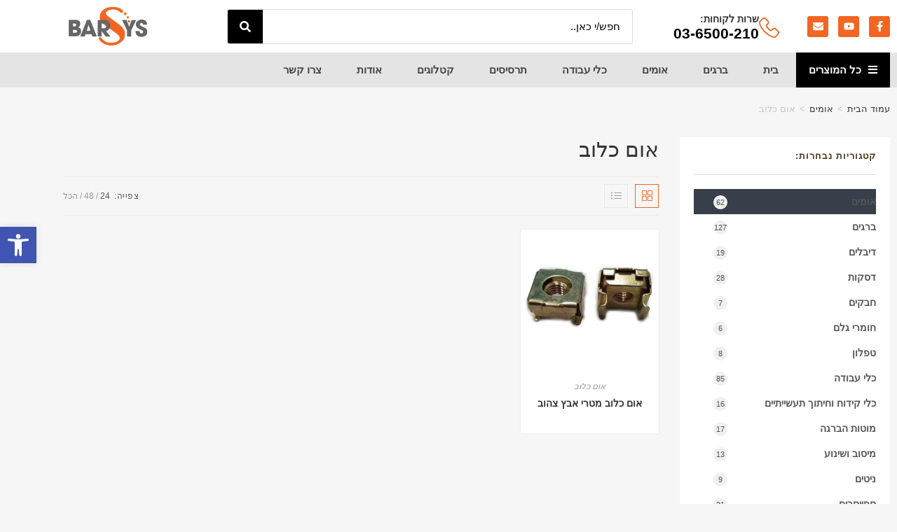

--- FILE ---
content_type: text/html; charset=UTF-8
request_url: https://www.barsys.co.il/product-category/ohms/cage-nut/
body_size: 77672
content:
<!DOCTYPE html>
<html class="html" dir="rtl" lang="he-IL">
<head><meta charset="UTF-8"><script>if(navigator.userAgent.match(/MSIE|Internet Explorer/i)||navigator.userAgent.match(/Trident\/7\..*?rv:11/i)){var href=document.location.href;if(!href.match(/[?&]nowprocket/)){if(href.indexOf("?")==-1){if(href.indexOf("#")==-1){document.location.href=href+"?nowprocket=1"}else{document.location.href=href.replace("#","?nowprocket=1#")}}else{if(href.indexOf("#")==-1){document.location.href=href+"&nowprocket=1"}else{document.location.href=href.replace("#","&nowprocket=1#")}}}}</script><script>(()=>{class RocketLazyLoadScripts{constructor(){this.v="2.0.4",this.userEvents=["keydown","keyup","mousedown","mouseup","mousemove","mouseover","mouseout","touchmove","touchstart","touchend","touchcancel","wheel","click","dblclick","input"],this.attributeEvents=["onblur","onclick","oncontextmenu","ondblclick","onfocus","onmousedown","onmouseenter","onmouseleave","onmousemove","onmouseout","onmouseover","onmouseup","onmousewheel","onscroll","onsubmit"]}async t(){this.i(),this.o(),/iP(ad|hone)/.test(navigator.userAgent)&&this.h(),this.u(),this.l(this),this.m(),this.k(this),this.p(this),this._(),await Promise.all([this.R(),this.L()]),this.lastBreath=Date.now(),this.S(this),this.P(),this.D(),this.O(),this.M(),await this.C(this.delayedScripts.normal),await this.C(this.delayedScripts.defer),await this.C(this.delayedScripts.async),await this.T(),await this.F(),await this.j(),await this.A(),window.dispatchEvent(new Event("rocket-allScriptsLoaded")),this.everythingLoaded=!0,this.lastTouchEnd&&await new Promise(t=>setTimeout(t,500-Date.now()+this.lastTouchEnd)),this.I(),this.H(),this.U(),this.W()}i(){this.CSPIssue=sessionStorage.getItem("rocketCSPIssue"),document.addEventListener("securitypolicyviolation",t=>{this.CSPIssue||"script-src-elem"!==t.violatedDirective||"data"!==t.blockedURI||(this.CSPIssue=!0,sessionStorage.setItem("rocketCSPIssue",!0))},{isRocket:!0})}o(){window.addEventListener("pageshow",t=>{this.persisted=t.persisted,this.realWindowLoadedFired=!0},{isRocket:!0}),window.addEventListener("pagehide",()=>{this.onFirstUserAction=null},{isRocket:!0})}h(){let t;function e(e){t=e}window.addEventListener("touchstart",e,{isRocket:!0}),window.addEventListener("touchend",function i(o){o.changedTouches[0]&&t.changedTouches[0]&&Math.abs(o.changedTouches[0].pageX-t.changedTouches[0].pageX)<10&&Math.abs(o.changedTouches[0].pageY-t.changedTouches[0].pageY)<10&&o.timeStamp-t.timeStamp<200&&(window.removeEventListener("touchstart",e,{isRocket:!0}),window.removeEventListener("touchend",i,{isRocket:!0}),"INPUT"===o.target.tagName&&"text"===o.target.type||(o.target.dispatchEvent(new TouchEvent("touchend",{target:o.target,bubbles:!0})),o.target.dispatchEvent(new MouseEvent("mouseover",{target:o.target,bubbles:!0})),o.target.dispatchEvent(new PointerEvent("click",{target:o.target,bubbles:!0,cancelable:!0,detail:1,clientX:o.changedTouches[0].clientX,clientY:o.changedTouches[0].clientY})),event.preventDefault()))},{isRocket:!0})}q(t){this.userActionTriggered||("mousemove"!==t.type||this.firstMousemoveIgnored?"keyup"===t.type||"mouseover"===t.type||"mouseout"===t.type||(this.userActionTriggered=!0,this.onFirstUserAction&&this.onFirstUserAction()):this.firstMousemoveIgnored=!0),"click"===t.type&&t.preventDefault(),t.stopPropagation(),t.stopImmediatePropagation(),"touchstart"===this.lastEvent&&"touchend"===t.type&&(this.lastTouchEnd=Date.now()),"click"===t.type&&(this.lastTouchEnd=0),this.lastEvent=t.type,t.composedPath&&t.composedPath()[0].getRootNode()instanceof ShadowRoot&&(t.rocketTarget=t.composedPath()[0]),this.savedUserEvents.push(t)}u(){this.savedUserEvents=[],this.userEventHandler=this.q.bind(this),this.userEvents.forEach(t=>window.addEventListener(t,this.userEventHandler,{passive:!1,isRocket:!0})),document.addEventListener("visibilitychange",this.userEventHandler,{isRocket:!0})}U(){this.userEvents.forEach(t=>window.removeEventListener(t,this.userEventHandler,{passive:!1,isRocket:!0})),document.removeEventListener("visibilitychange",this.userEventHandler,{isRocket:!0}),this.savedUserEvents.forEach(t=>{(t.rocketTarget||t.target).dispatchEvent(new window[t.constructor.name](t.type,t))})}m(){const t="return false",e=Array.from(this.attributeEvents,t=>"data-rocket-"+t),i="["+this.attributeEvents.join("],[")+"]",o="[data-rocket-"+this.attributeEvents.join("],[data-rocket-")+"]",s=(e,i,o)=>{o&&o!==t&&(e.setAttribute("data-rocket-"+i,o),e["rocket"+i]=new Function("event",o),e.setAttribute(i,t))};new MutationObserver(t=>{for(const n of t)"attributes"===n.type&&(n.attributeName.startsWith("data-rocket-")||this.everythingLoaded?n.attributeName.startsWith("data-rocket-")&&this.everythingLoaded&&this.N(n.target,n.attributeName.substring(12)):s(n.target,n.attributeName,n.target.getAttribute(n.attributeName))),"childList"===n.type&&n.addedNodes.forEach(t=>{if(t.nodeType===Node.ELEMENT_NODE)if(this.everythingLoaded)for(const i of[t,...t.querySelectorAll(o)])for(const t of i.getAttributeNames())e.includes(t)&&this.N(i,t.substring(12));else for(const e of[t,...t.querySelectorAll(i)])for(const t of e.getAttributeNames())this.attributeEvents.includes(t)&&s(e,t,e.getAttribute(t))})}).observe(document,{subtree:!0,childList:!0,attributeFilter:[...this.attributeEvents,...e]})}I(){this.attributeEvents.forEach(t=>{document.querySelectorAll("[data-rocket-"+t+"]").forEach(e=>{this.N(e,t)})})}N(t,e){const i=t.getAttribute("data-rocket-"+e);i&&(t.setAttribute(e,i),t.removeAttribute("data-rocket-"+e))}k(t){Object.defineProperty(HTMLElement.prototype,"onclick",{get(){return this.rocketonclick||null},set(e){this.rocketonclick=e,this.setAttribute(t.everythingLoaded?"onclick":"data-rocket-onclick","this.rocketonclick(event)")}})}S(t){function e(e,i){let o=e[i];e[i]=null,Object.defineProperty(e,i,{get:()=>o,set(s){t.everythingLoaded?o=s:e["rocket"+i]=o=s}})}e(document,"onreadystatechange"),e(window,"onload"),e(window,"onpageshow");try{Object.defineProperty(document,"readyState",{get:()=>t.rocketReadyState,set(e){t.rocketReadyState=e},configurable:!0}),document.readyState="loading"}catch(t){console.log("WPRocket DJE readyState conflict, bypassing")}}l(t){this.originalAddEventListener=EventTarget.prototype.addEventListener,this.originalRemoveEventListener=EventTarget.prototype.removeEventListener,this.savedEventListeners=[],EventTarget.prototype.addEventListener=function(e,i,o){o&&o.isRocket||!t.B(e,this)&&!t.userEvents.includes(e)||t.B(e,this)&&!t.userActionTriggered||e.startsWith("rocket-")||t.everythingLoaded?t.originalAddEventListener.call(this,e,i,o):(t.savedEventListeners.push({target:this,remove:!1,type:e,func:i,options:o}),"mouseenter"!==e&&"mouseleave"!==e||t.originalAddEventListener.call(this,e,t.savedUserEvents.push,o))},EventTarget.prototype.removeEventListener=function(e,i,o){o&&o.isRocket||!t.B(e,this)&&!t.userEvents.includes(e)||t.B(e,this)&&!t.userActionTriggered||e.startsWith("rocket-")||t.everythingLoaded?t.originalRemoveEventListener.call(this,e,i,o):t.savedEventListeners.push({target:this,remove:!0,type:e,func:i,options:o})}}J(t,e){this.savedEventListeners=this.savedEventListeners.filter(i=>{let o=i.type,s=i.target||window;return e!==o||t!==s||(this.B(o,s)&&(i.type="rocket-"+o),this.$(i),!1)})}H(){EventTarget.prototype.addEventListener=this.originalAddEventListener,EventTarget.prototype.removeEventListener=this.originalRemoveEventListener,this.savedEventListeners.forEach(t=>this.$(t))}$(t){t.remove?this.originalRemoveEventListener.call(t.target,t.type,t.func,t.options):this.originalAddEventListener.call(t.target,t.type,t.func,t.options)}p(t){let e;function i(e){return t.everythingLoaded?e:e.split(" ").map(t=>"load"===t||t.startsWith("load.")?"rocket-jquery-load":t).join(" ")}function o(o){function s(e){const s=o.fn[e];o.fn[e]=o.fn.init.prototype[e]=function(){return this[0]===window&&t.userActionTriggered&&("string"==typeof arguments[0]||arguments[0]instanceof String?arguments[0]=i(arguments[0]):"object"==typeof arguments[0]&&Object.keys(arguments[0]).forEach(t=>{const e=arguments[0][t];delete arguments[0][t],arguments[0][i(t)]=e})),s.apply(this,arguments),this}}if(o&&o.fn&&!t.allJQueries.includes(o)){const e={DOMContentLoaded:[],"rocket-DOMContentLoaded":[]};for(const t in e)document.addEventListener(t,()=>{e[t].forEach(t=>t())},{isRocket:!0});o.fn.ready=o.fn.init.prototype.ready=function(i){function s(){parseInt(o.fn.jquery)>2?setTimeout(()=>i.bind(document)(o)):i.bind(document)(o)}return"function"==typeof i&&(t.realDomReadyFired?!t.userActionTriggered||t.fauxDomReadyFired?s():e["rocket-DOMContentLoaded"].push(s):e.DOMContentLoaded.push(s)),o([])},s("on"),s("one"),s("off"),t.allJQueries.push(o)}e=o}t.allJQueries=[],o(window.jQuery),Object.defineProperty(window,"jQuery",{get:()=>e,set(t){o(t)}})}P(){const t=new Map;document.write=document.writeln=function(e){const i=document.currentScript,o=document.createRange(),s=i.parentElement;let n=t.get(i);void 0===n&&(n=i.nextSibling,t.set(i,n));const c=document.createDocumentFragment();o.setStart(c,0),c.appendChild(o.createContextualFragment(e)),s.insertBefore(c,n)}}async R(){return new Promise(t=>{this.userActionTriggered?t():this.onFirstUserAction=t})}async L(){return new Promise(t=>{document.addEventListener("DOMContentLoaded",()=>{this.realDomReadyFired=!0,t()},{isRocket:!0})})}async j(){return this.realWindowLoadedFired?Promise.resolve():new Promise(t=>{window.addEventListener("load",t,{isRocket:!0})})}M(){this.pendingScripts=[];this.scriptsMutationObserver=new MutationObserver(t=>{for(const e of t)e.addedNodes.forEach(t=>{"SCRIPT"!==t.tagName||t.noModule||t.isWPRocket||this.pendingScripts.push({script:t,promise:new Promise(e=>{const i=()=>{const i=this.pendingScripts.findIndex(e=>e.script===t);i>=0&&this.pendingScripts.splice(i,1),e()};t.addEventListener("load",i,{isRocket:!0}),t.addEventListener("error",i,{isRocket:!0}),setTimeout(i,1e3)})})})}),this.scriptsMutationObserver.observe(document,{childList:!0,subtree:!0})}async F(){await this.X(),this.pendingScripts.length?(await this.pendingScripts[0].promise,await this.F()):this.scriptsMutationObserver.disconnect()}D(){this.delayedScripts={normal:[],async:[],defer:[]},document.querySelectorAll("script[type$=rocketlazyloadscript]").forEach(t=>{t.hasAttribute("data-rocket-src")?t.hasAttribute("async")&&!1!==t.async?this.delayedScripts.async.push(t):t.hasAttribute("defer")&&!1!==t.defer||"module"===t.getAttribute("data-rocket-type")?this.delayedScripts.defer.push(t):this.delayedScripts.normal.push(t):this.delayedScripts.normal.push(t)})}async _(){await this.L();let t=[];document.querySelectorAll("script[type$=rocketlazyloadscript][data-rocket-src]").forEach(e=>{let i=e.getAttribute("data-rocket-src");if(i&&!i.startsWith("data:")){i.startsWith("//")&&(i=location.protocol+i);try{const o=new URL(i).origin;o!==location.origin&&t.push({src:o,crossOrigin:e.crossOrigin||"module"===e.getAttribute("data-rocket-type")})}catch(t){}}}),t=[...new Map(t.map(t=>[JSON.stringify(t),t])).values()],this.Y(t,"preconnect")}async G(t){if(await this.K(),!0!==t.noModule||!("noModule"in HTMLScriptElement.prototype))return new Promise(e=>{let i;function o(){(i||t).setAttribute("data-rocket-status","executed"),e()}try{if(navigator.userAgent.includes("Firefox/")||""===navigator.vendor||this.CSPIssue)i=document.createElement("script"),[...t.attributes].forEach(t=>{let e=t.nodeName;"type"!==e&&("data-rocket-type"===e&&(e="type"),"data-rocket-src"===e&&(e="src"),i.setAttribute(e,t.nodeValue))}),t.text&&(i.text=t.text),t.nonce&&(i.nonce=t.nonce),i.hasAttribute("src")?(i.addEventListener("load",o,{isRocket:!0}),i.addEventListener("error",()=>{i.setAttribute("data-rocket-status","failed-network"),e()},{isRocket:!0}),setTimeout(()=>{i.isConnected||e()},1)):(i.text=t.text,o()),i.isWPRocket=!0,t.parentNode.replaceChild(i,t);else{const i=t.getAttribute("data-rocket-type"),s=t.getAttribute("data-rocket-src");i?(t.type=i,t.removeAttribute("data-rocket-type")):t.removeAttribute("type"),t.addEventListener("load",o,{isRocket:!0}),t.addEventListener("error",i=>{this.CSPIssue&&i.target.src.startsWith("data:")?(console.log("WPRocket: CSP fallback activated"),t.removeAttribute("src"),this.G(t).then(e)):(t.setAttribute("data-rocket-status","failed-network"),e())},{isRocket:!0}),s?(t.fetchPriority="high",t.removeAttribute("data-rocket-src"),t.src=s):t.src="data:text/javascript;base64,"+window.btoa(unescape(encodeURIComponent(t.text)))}}catch(i){t.setAttribute("data-rocket-status","failed-transform"),e()}});t.setAttribute("data-rocket-status","skipped")}async C(t){const e=t.shift();return e?(e.isConnected&&await this.G(e),this.C(t)):Promise.resolve()}O(){this.Y([...this.delayedScripts.normal,...this.delayedScripts.defer,...this.delayedScripts.async],"preload")}Y(t,e){this.trash=this.trash||[];let i=!0;var o=document.createDocumentFragment();t.forEach(t=>{const s=t.getAttribute&&t.getAttribute("data-rocket-src")||t.src;if(s&&!s.startsWith("data:")){const n=document.createElement("link");n.href=s,n.rel=e,"preconnect"!==e&&(n.as="script",n.fetchPriority=i?"high":"low"),t.getAttribute&&"module"===t.getAttribute("data-rocket-type")&&(n.crossOrigin=!0),t.crossOrigin&&(n.crossOrigin=t.crossOrigin),t.integrity&&(n.integrity=t.integrity),t.nonce&&(n.nonce=t.nonce),o.appendChild(n),this.trash.push(n),i=!1}}),document.head.appendChild(o)}W(){this.trash.forEach(t=>t.remove())}async T(){try{document.readyState="interactive"}catch(t){}this.fauxDomReadyFired=!0;try{await this.K(),this.J(document,"readystatechange"),document.dispatchEvent(new Event("rocket-readystatechange")),await this.K(),document.rocketonreadystatechange&&document.rocketonreadystatechange(),await this.K(),this.J(document,"DOMContentLoaded"),document.dispatchEvent(new Event("rocket-DOMContentLoaded")),await this.K(),this.J(window,"DOMContentLoaded"),window.dispatchEvent(new Event("rocket-DOMContentLoaded"))}catch(t){console.error(t)}}async A(){try{document.readyState="complete"}catch(t){}try{await this.K(),this.J(document,"readystatechange"),document.dispatchEvent(new Event("rocket-readystatechange")),await this.K(),document.rocketonreadystatechange&&document.rocketonreadystatechange(),await this.K(),this.J(window,"load"),window.dispatchEvent(new Event("rocket-load")),await this.K(),window.rocketonload&&window.rocketonload(),await this.K(),this.allJQueries.forEach(t=>t(window).trigger("rocket-jquery-load")),await this.K(),this.J(window,"pageshow");const t=new Event("rocket-pageshow");t.persisted=this.persisted,window.dispatchEvent(t),await this.K(),window.rocketonpageshow&&window.rocketonpageshow({persisted:this.persisted})}catch(t){console.error(t)}}async K(){Date.now()-this.lastBreath>45&&(await this.X(),this.lastBreath=Date.now())}async X(){return document.hidden?new Promise(t=>setTimeout(t)):new Promise(t=>requestAnimationFrame(t))}B(t,e){return e===document&&"readystatechange"===t||(e===document&&"DOMContentLoaded"===t||(e===window&&"DOMContentLoaded"===t||(e===window&&"load"===t||e===window&&"pageshow"===t)))}static run(){(new RocketLazyLoadScripts).t()}}RocketLazyLoadScripts.run()})();</script>
	
	<link rel="profile" href="https://gmpg.org/xfn/11">

	<meta name='robots' content='index, follow, max-image-preview:large, max-snippet:-1, max-video-preview:-1' />
<meta name="viewport" content="width=device-width, initial-scale=1">
	<!-- This site is optimized with the Yoast SEO plugin v26.8 - https://yoast.com/product/yoast-seo-wordpress/ -->
	<title>אום כלוב - ברסיס ברגים</title>
<link data-rocket-prefetch href="https://www.google-analytics.com" rel="dns-prefetch">
<link data-rocket-prefetch href="https://www.googletagmanager.com" rel="dns-prefetch">
<link data-rocket-prefetch href="https://www.gstatic.com" rel="dns-prefetch">
<link data-rocket-prefetch href="https://www.google.com" rel="dns-prefetch">
<link crossorigin data-rocket-preload as="font" href="https://www.barsys.co.il/wp-content/plugins/elementor/assets/lib/font-awesome/webfonts/fa-solid-900.woff2" rel="preload">
<style id="wpr-usedcss">img:is([sizes=auto i],[sizes^="auto," i]){contain-intrinsic-size:3000px 1500px}.wpb_category_n_menu_accordion *{-webkit-font-smoothing:antialiased}.wpb_category_n_menu_accordion ul li{list-style:none;display:block;position:relative}.wpb_category_n_menu_accordion>ul{padding:0!important;margin:0!important}.wpb_category_n_menu_accordion>ul>ul{padding:0!important;margin:0 0 0 20px!important}.wpb_category_n_menu_accordion ul.children,.wpb_category_n_menu_accordion ul.sub-menu{display:none}.wpb_category_n_menu_accordion ul>li{margin:0!important;padding:0!important}.wpb_category_n_menu_accordion ul>li li{margin:0!important}.wpb_category_n_menu_accordion a{display:block;outline:0;text-decoration:none}.wpb_category_n_menu_accordion li a:focus{outline:0}.wpb_category_n_menu_accordion ul li>a>span.wpb-submenu-indicator{position:absolute;right:0;width:47px;height:100%;top:0;text-align:center;font-size:20px;font-weight:bolder;display:inline-flex;align-items:center;justify-content:center;z-index:2;-o-transition:transform .3s linear;-moz-transition:transform .3s linear;-webkit-transition:transform .3s linear;-ms-transition:transform .3s linear}.wpb_category_n_menu_accordion li.wpb-submenu-indicator-minus>a>span.wpb-submenu-indicator{-ms-transform:rotate(45deg);-moz-transform:rotate(45deg);-webkit-transform:rotate(45deg);transform:rotate(45deg)}.wpb_category_n_menu_accordion>ul>li li>a{-o-transition:.2s linear;-moz-transition:.2s linear;-webkit-transition:.2s linear;transition:all .2s linear}.wpb_category_n_menu_accordion li a{position:relative;font-size:12px;line-height:18px;padding:14px 22px;font-weight:600;-o-transition:color .2s linear,background .2s linear;-moz-transition:color .2s linear,background .2s linear;-webkit-transition:color .2s linear,background .2s linear;transition:color .2s linear,background .2s linear}.wpb_category_n_menu_accordion>ul>li>a{font-size:14px;line-height:20px;padding:14px 22px}.wpb_category_n_menu_accordion>ul>li:last-child>a{border-bottom:0}.wpb_category_n_menu_accordion>ul>li>ul>li>a,.wpb_category_n_menu_accordion>ul>li>ul>li>ul>li>a{border-bottom:0}.wpb_category_n_menu_accordion ul li .wpb-wmca-cat-count{min-width:20px;position:absolute;right:40px;top:15px;font-size:11px;text-align:center;border-radius:50%;height:20px;line-height:20px;-webkit-font-smoothing:antialiased}.wpb_category_n_menu_accordion ul ul li .wpb-wmca-cat-count{top:8px}.widget .wpb_category_n_menu_accordion ul li a:hover{text-decoration:none}.widget .wpb_category_n_menu_accordion li a{display:block}.widget_text .wpb_category_n_menu_accordion li a{margin-bottom:0}.wpb_wmca_accordion_wrapper_theme_dark>ul>li>a{background:#414956;color:#f5f5f5!important}.wpb_wmca_accordion_wrapper_theme_dark>ul>li li>a{border-left:6px solid transparent}.wpb_wmca_accordion_wrapper_theme_dark ul ul li a{padding:10px 15px}.wpb_wmca_accordion_wrapper_theme_dark>ul>li.current-cat>a,.wpb_wmca_accordion_wrapper_theme_dark>ul>li.current-menu-ancestor>a,.wpb_wmca_accordion_wrapper_theme_dark>ul>li.current-menu-item>a,.wpb_wmca_accordion_wrapper_theme_dark>ul>li.current-menu-parent>a,.wpb_wmca_accordion_wrapper_theme_dark>ul>li.current_page_ancestor>a,.wpb_wmca_accordion_wrapper_theme_dark>ul>li.wpb-submenu-indicator-minus>a,.wpb_wmca_accordion_wrapper_theme_dark>ul>li.wpb-wmca-current-cat-parent>a,.wpb_wmca_accordion_wrapper_theme_dark>ul>li.wpb-wmca-focus>a,.wpb_wmca_accordion_wrapper_theme_dark>ul>li>a:hover{background-color:#383f4a;color:#fff}.wpb_wmca_accordion_wrapper_theme_dark>ul>li li.current-cat>a,.wpb_wmca_accordion_wrapper_theme_dark>ul>li li.current-menu-item>a,.wpb_wmca_accordion_wrapper_theme_dark>ul>li li.wpb-wmca-focus>a,.wpb_wmca_accordion_wrapper_theme_dark>ul>li li:hover>a{border-color:#414956}.wpb_wmca_accordion_wrapper_theme_dark>ul>li:not(:last-child)>a{border-bottom:1px solid #383f4a!important}.wpb_wmca_accordion_wrapper_theme_dark>ul ul{background:#383838;margin:0!important;padding-left:20px!important}.wpb_wmca_accordion_wrapper_theme_dark ul>li li{margin:0!important}.wpb_wmca_accordion_wrapper_theme_dark ul>li li a{color:#f5f5f5!important}.wpb_wmca_accordion_wrapper_theme_dark li>a:hover>span.wpb-submenu-indicator{color:#fff}.wpb_wmca_accordion_wrapper_theme_dark ul li .wpb-wmca-cat-count{color:#555;background:#f0f0f0}body.rtl .wpb_category_n_menu_accordion ul li>a>span.wpb-submenu-indicator{right:unset;left:0}body.rtl .wpb_category_n_menu_accordion>ul>li li>a{border-right:6px solid transparent;border-left:0}body.rtl .wpb_category_n_menu_accordion li.wpb-submenu-indicator-minus>a,body.rtl .wpb_category_n_menu_accordion>ul>li li.current-cat>a,body.rtl .wpb_category_n_menu_accordion>ul>li li.current-menu-item>a,body.rtl .wpb_category_n_menu_accordion>ul>li li:hover>a{border-right-color:#414956}body.rtl .wpb_category_n_menu_accordion ul li .wpb-wmca-cat-count{left:40px;right:inherit}.rtl .wpb_wmca_accordion_wrapper_theme_dark>ul ul{padding:0 20px 0 0!important}img.emoji{display:inline!important;border:none!important;box-shadow:none!important;height:1em!important;width:1em!important;margin:0 .07em!important;vertical-align:-.1em!important;background:0 0!important;padding:0!important}:where(.wp-block-button__link){border-radius:9999px;box-shadow:none;padding:calc(.667em + 2px) calc(1.333em + 2px);text-decoration:none}:root :where(.wp-block-button .wp-block-button__link.is-style-outline),:root :where(.wp-block-button.is-style-outline>.wp-block-button__link){border:2px solid;padding:.667em 1.333em}:root :where(.wp-block-button .wp-block-button__link.is-style-outline:not(.has-text-color)),:root :where(.wp-block-button.is-style-outline>.wp-block-button__link:not(.has-text-color)){color:currentColor}:root :where(.wp-block-button .wp-block-button__link.is-style-outline:not(.has-background)),:root :where(.wp-block-button.is-style-outline>.wp-block-button__link:not(.has-background)){background-color:initial;background-image:none}:where(.wp-block-calendar table:not(.has-background) th){background:#ddd}:where(.wp-block-columns){margin-bottom:1.75em}:where(.wp-block-columns.has-background){padding:1.25em 2.375em}:where(.wp-block-post-comments input[type=submit]){border:none}:where(.wp-block-cover-image:not(.has-text-color)),:where(.wp-block-cover:not(.has-text-color)){color:#fff}:where(.wp-block-cover-image.is-light:not(.has-text-color)),:where(.wp-block-cover.is-light:not(.has-text-color)){color:#000}:root :where(.wp-block-cover h1:not(.has-text-color)),:root :where(.wp-block-cover h2:not(.has-text-color)),:root :where(.wp-block-cover h3:not(.has-text-color)),:root :where(.wp-block-cover h4:not(.has-text-color)),:root :where(.wp-block-cover h5:not(.has-text-color)),:root :where(.wp-block-cover h6:not(.has-text-color)),:root :where(.wp-block-cover p:not(.has-text-color)){color:inherit}:where(.wp-block-file){margin-bottom:1.5em}:where(.wp-block-file__button){border-radius:2em;display:inline-block;padding:.5em 1em}:where(.wp-block-file__button):where(a):active,:where(.wp-block-file__button):where(a):focus,:where(.wp-block-file__button):where(a):hover,:where(.wp-block-file__button):where(a):visited{box-shadow:none;color:#fff;opacity:.85;text-decoration:none}:where(.wp-block-form-input__input){font-size:1em;margin-bottom:.5em;padding:0 .5em}:where(.wp-block-form-input__input)[type=date],:where(.wp-block-form-input__input)[type=datetime-local],:where(.wp-block-form-input__input)[type=datetime],:where(.wp-block-form-input__input)[type=email],:where(.wp-block-form-input__input)[type=month],:where(.wp-block-form-input__input)[type=number],:where(.wp-block-form-input__input)[type=password],:where(.wp-block-form-input__input)[type=search],:where(.wp-block-form-input__input)[type=tel],:where(.wp-block-form-input__input)[type=text],:where(.wp-block-form-input__input)[type=time],:where(.wp-block-form-input__input)[type=url],:where(.wp-block-form-input__input)[type=week]{border-style:solid;border-width:1px;line-height:2;min-height:2em}.wp-block-gallery:not(.has-nested-images){display:flex;flex-wrap:wrap;list-style-type:none;margin:0;padding:0}.wp-block-gallery:not(.has-nested-images) figcaption{flex-grow:1}:where(.wp-block-group.wp-block-group-is-layout-constrained){position:relative}:root :where(.wp-block-image.is-style-rounded img,.wp-block-image .is-style-rounded img){border-radius:9999px}:where(.wp-block-latest-comments:not([style*=line-height] .wp-block-latest-comments__comment)){line-height:1.1}:where(.wp-block-latest-comments:not([style*=line-height] .wp-block-latest-comments__comment-excerpt p)){line-height:1.8}:root :where(.wp-block-latest-posts.is-grid){padding:0}:root :where(.wp-block-latest-posts.wp-block-latest-posts__list){padding-right:0}ol,ul{box-sizing:border-box}:root :where(.wp-block-list.has-background){padding:1.25em 2.375em}:where(.wp-block-navigation.has-background .wp-block-navigation-item a:not(.wp-element-button)),:where(.wp-block-navigation.has-background .wp-block-navigation-submenu a:not(.wp-element-button)){padding:.5em 1em}:where(.wp-block-navigation .wp-block-navigation__submenu-container .wp-block-navigation-item a:not(.wp-element-button)),:where(.wp-block-navigation .wp-block-navigation__submenu-container .wp-block-navigation-submenu a:not(.wp-element-button)),:where(.wp-block-navigation .wp-block-navigation__submenu-container .wp-block-navigation-submenu button.wp-block-navigation-item__content),:where(.wp-block-navigation .wp-block-navigation__submenu-container .wp-block-pages-list__item button.wp-block-navigation-item__content){padding:.5em 1em}:root :where(p.has-background){padding:1.25em 2.375em}:where(p.has-text-color:not(.has-link-color)) a{color:inherit}:where(.wp-block-post-comments-form input:not([type=submit])),:where(.wp-block-post-comments-form textarea){border:1px solid #949494;font-family:inherit;font-size:1em}:where(.wp-block-post-comments-form input:where(:not([type=submit]):not([type=checkbox]))),:where(.wp-block-post-comments-form textarea){padding:calc(.667em + 2px)}:where(.wp-block-post-excerpt){box-sizing:border-box;margin-bottom:var(--wp--style--block-gap);margin-top:var(--wp--style--block-gap)}:where(.wp-block-preformatted.has-background){padding:1.25em 2.375em}:where(.wp-block-search__button){border:1px solid #ccc;padding:6px 10px}:where(.wp-block-search__input){appearance:none;border:1px solid #949494;flex-grow:1;font-family:inherit;font-size:inherit;font-style:inherit;font-weight:inherit;letter-spacing:inherit;line-height:inherit;margin-left:0;margin-right:0;min-width:3rem;padding:8px;text-decoration:unset!important;text-transform:inherit}:where(.wp-block-search__button-inside .wp-block-search__inside-wrapper){background-color:#fff;border:1px solid #949494;box-sizing:border-box;padding:4px}:where(.wp-block-search__button-inside .wp-block-search__inside-wrapper) .wp-block-search__input{border:none;border-radius:0;padding:0 4px}:where(.wp-block-search__button-inside .wp-block-search__inside-wrapper) .wp-block-search__input:focus{outline:0}:where(.wp-block-search__button-inside .wp-block-search__inside-wrapper) :where(.wp-block-search__button){padding:4px 8px}:root :where(.wp-block-separator.is-style-dots){height:auto;line-height:1;text-align:center}:root :where(.wp-block-separator.is-style-dots):before{color:currentColor;content:"···";font-family:serif;font-size:1.5em;letter-spacing:2em;padding-left:2em}:root :where(.wp-block-site-logo.is-style-rounded){border-radius:9999px}:where(.wp-block-social-links:not(.is-style-logos-only)) .wp-social-link{background-color:#f0f0f0;color:#444}:where(.wp-block-social-links:not(.is-style-logos-only)) .wp-social-link-amazon{background-color:#f90;color:#fff}:where(.wp-block-social-links:not(.is-style-logos-only)) .wp-social-link-bandcamp{background-color:#1ea0c3;color:#fff}:where(.wp-block-social-links:not(.is-style-logos-only)) .wp-social-link-behance{background-color:#0757fe;color:#fff}:where(.wp-block-social-links:not(.is-style-logos-only)) .wp-social-link-bluesky{background-color:#0a7aff;color:#fff}:where(.wp-block-social-links:not(.is-style-logos-only)) .wp-social-link-codepen{background-color:#1e1f26;color:#fff}:where(.wp-block-social-links:not(.is-style-logos-only)) .wp-social-link-deviantart{background-color:#02e49b;color:#fff}:where(.wp-block-social-links:not(.is-style-logos-only)) .wp-social-link-discord{background-color:#5865f2;color:#fff}:where(.wp-block-social-links:not(.is-style-logos-only)) .wp-social-link-dribbble{background-color:#e94c89;color:#fff}:where(.wp-block-social-links:not(.is-style-logos-only)) .wp-social-link-dropbox{background-color:#4280ff;color:#fff}:where(.wp-block-social-links:not(.is-style-logos-only)) .wp-social-link-etsy{background-color:#f45800;color:#fff}:where(.wp-block-social-links:not(.is-style-logos-only)) .wp-social-link-facebook{background-color:#0866ff;color:#fff}:where(.wp-block-social-links:not(.is-style-logos-only)) .wp-social-link-fivehundredpx{background-color:#000;color:#fff}:where(.wp-block-social-links:not(.is-style-logos-only)) .wp-social-link-flickr{background-color:#0461dd;color:#fff}:where(.wp-block-social-links:not(.is-style-logos-only)) .wp-social-link-foursquare{background-color:#e65678;color:#fff}:where(.wp-block-social-links:not(.is-style-logos-only)) .wp-social-link-github{background-color:#24292d;color:#fff}:where(.wp-block-social-links:not(.is-style-logos-only)) .wp-social-link-goodreads{background-color:#eceadd;color:#382110}:where(.wp-block-social-links:not(.is-style-logos-only)) .wp-social-link-google{background-color:#ea4434;color:#fff}:where(.wp-block-social-links:not(.is-style-logos-only)) .wp-social-link-gravatar{background-color:#1d4fc4;color:#fff}:where(.wp-block-social-links:not(.is-style-logos-only)) .wp-social-link-instagram{background-color:#f00075;color:#fff}:where(.wp-block-social-links:not(.is-style-logos-only)) .wp-social-link-lastfm{background-color:#e21b24;color:#fff}:where(.wp-block-social-links:not(.is-style-logos-only)) .wp-social-link-linkedin{background-color:#0d66c2;color:#fff}:where(.wp-block-social-links:not(.is-style-logos-only)) .wp-social-link-mastodon{background-color:#3288d4;color:#fff}:where(.wp-block-social-links:not(.is-style-logos-only)) .wp-social-link-medium{background-color:#000;color:#fff}:where(.wp-block-social-links:not(.is-style-logos-only)) .wp-social-link-meetup{background-color:#f6405f;color:#fff}:where(.wp-block-social-links:not(.is-style-logos-only)) .wp-social-link-patreon{background-color:#000;color:#fff}:where(.wp-block-social-links:not(.is-style-logos-only)) .wp-social-link-pinterest{background-color:#e60122;color:#fff}:where(.wp-block-social-links:not(.is-style-logos-only)) .wp-social-link-pocket{background-color:#ef4155;color:#fff}:where(.wp-block-social-links:not(.is-style-logos-only)) .wp-social-link-reddit{background-color:#ff4500;color:#fff}:where(.wp-block-social-links:not(.is-style-logos-only)) .wp-social-link-skype{background-color:#0478d7;color:#fff}:where(.wp-block-social-links:not(.is-style-logos-only)) .wp-social-link-snapchat{background-color:#fefc00;color:#fff;stroke:#000}:where(.wp-block-social-links:not(.is-style-logos-only)) .wp-social-link-soundcloud{background-color:#ff5600;color:#fff}:where(.wp-block-social-links:not(.is-style-logos-only)) .wp-social-link-spotify{background-color:#1bd760;color:#fff}:where(.wp-block-social-links:not(.is-style-logos-only)) .wp-social-link-telegram{background-color:#2aabee;color:#fff}:where(.wp-block-social-links:not(.is-style-logos-only)) .wp-social-link-threads{background-color:#000;color:#fff}:where(.wp-block-social-links:not(.is-style-logos-only)) .wp-social-link-tiktok{background-color:#000;color:#fff}:where(.wp-block-social-links:not(.is-style-logos-only)) .wp-social-link-tumblr{background-color:#011835;color:#fff}:where(.wp-block-social-links:not(.is-style-logos-only)) .wp-social-link-twitch{background-color:#6440a4;color:#fff}:where(.wp-block-social-links:not(.is-style-logos-only)) .wp-social-link-twitter{background-color:#1da1f2;color:#fff}:where(.wp-block-social-links:not(.is-style-logos-only)) .wp-social-link-vimeo{background-color:#1eb7ea;color:#fff}:where(.wp-block-social-links:not(.is-style-logos-only)) .wp-social-link-vk{background-color:#4680c2;color:#fff}:where(.wp-block-social-links:not(.is-style-logos-only)) .wp-social-link-wordpress{background-color:#3499cd;color:#fff}:where(.wp-block-social-links:not(.is-style-logos-only)) .wp-social-link-whatsapp{background-color:#25d366;color:#fff}:where(.wp-block-social-links:not(.is-style-logos-only)) .wp-social-link-x{background-color:#000;color:#fff}:where(.wp-block-social-links:not(.is-style-logos-only)) .wp-social-link-yelp{background-color:#d32422;color:#fff}:where(.wp-block-social-links:not(.is-style-logos-only)) .wp-social-link-youtube{background-color:red;color:#fff}:where(.wp-block-social-links.is-style-logos-only) .wp-social-link{background:0 0}:where(.wp-block-social-links.is-style-logos-only) .wp-social-link svg{height:1.25em;width:1.25em}:where(.wp-block-social-links.is-style-logos-only) .wp-social-link-amazon{color:#f90}:where(.wp-block-social-links.is-style-logos-only) .wp-social-link-bandcamp{color:#1ea0c3}:where(.wp-block-social-links.is-style-logos-only) .wp-social-link-behance{color:#0757fe}:where(.wp-block-social-links.is-style-logos-only) .wp-social-link-bluesky{color:#0a7aff}:where(.wp-block-social-links.is-style-logos-only) .wp-social-link-codepen{color:#1e1f26}:where(.wp-block-social-links.is-style-logos-only) .wp-social-link-deviantart{color:#02e49b}:where(.wp-block-social-links.is-style-logos-only) .wp-social-link-discord{color:#5865f2}:where(.wp-block-social-links.is-style-logos-only) .wp-social-link-dribbble{color:#e94c89}:where(.wp-block-social-links.is-style-logos-only) .wp-social-link-dropbox{color:#4280ff}:where(.wp-block-social-links.is-style-logos-only) .wp-social-link-etsy{color:#f45800}:where(.wp-block-social-links.is-style-logos-only) .wp-social-link-facebook{color:#0866ff}:where(.wp-block-social-links.is-style-logos-only) .wp-social-link-fivehundredpx{color:#000}:where(.wp-block-social-links.is-style-logos-only) .wp-social-link-flickr{color:#0461dd}:where(.wp-block-social-links.is-style-logos-only) .wp-social-link-foursquare{color:#e65678}:where(.wp-block-social-links.is-style-logos-only) .wp-social-link-github{color:#24292d}:where(.wp-block-social-links.is-style-logos-only) .wp-social-link-goodreads{color:#382110}:where(.wp-block-social-links.is-style-logos-only) .wp-social-link-google{color:#ea4434}:where(.wp-block-social-links.is-style-logos-only) .wp-social-link-gravatar{color:#1d4fc4}:where(.wp-block-social-links.is-style-logos-only) .wp-social-link-instagram{color:#f00075}:where(.wp-block-social-links.is-style-logos-only) .wp-social-link-lastfm{color:#e21b24}:where(.wp-block-social-links.is-style-logos-only) .wp-social-link-linkedin{color:#0d66c2}:where(.wp-block-social-links.is-style-logos-only) .wp-social-link-mastodon{color:#3288d4}:where(.wp-block-social-links.is-style-logos-only) .wp-social-link-medium{color:#000}:where(.wp-block-social-links.is-style-logos-only) .wp-social-link-meetup{color:#f6405f}:where(.wp-block-social-links.is-style-logos-only) .wp-social-link-patreon{color:#000}:where(.wp-block-social-links.is-style-logos-only) .wp-social-link-pinterest{color:#e60122}:where(.wp-block-social-links.is-style-logos-only) .wp-social-link-pocket{color:#ef4155}:where(.wp-block-social-links.is-style-logos-only) .wp-social-link-reddit{color:#ff4500}:where(.wp-block-social-links.is-style-logos-only) .wp-social-link-skype{color:#0478d7}:where(.wp-block-social-links.is-style-logos-only) .wp-social-link-snapchat{color:#fff;stroke:#000}:where(.wp-block-social-links.is-style-logos-only) .wp-social-link-soundcloud{color:#ff5600}:where(.wp-block-social-links.is-style-logos-only) .wp-social-link-spotify{color:#1bd760}:where(.wp-block-social-links.is-style-logos-only) .wp-social-link-telegram{color:#2aabee}:where(.wp-block-social-links.is-style-logos-only) .wp-social-link-threads{color:#000}:where(.wp-block-social-links.is-style-logos-only) .wp-social-link-tiktok{color:#000}:where(.wp-block-social-links.is-style-logos-only) .wp-social-link-tumblr{color:#011835}:where(.wp-block-social-links.is-style-logos-only) .wp-social-link-twitch{color:#6440a4}:where(.wp-block-social-links.is-style-logos-only) .wp-social-link-twitter{color:#1da1f2}:where(.wp-block-social-links.is-style-logos-only) .wp-social-link-vimeo{color:#1eb7ea}:where(.wp-block-social-links.is-style-logos-only) .wp-social-link-vk{color:#4680c2}:where(.wp-block-social-links.is-style-logos-only) .wp-social-link-whatsapp{color:#25d366}:where(.wp-block-social-links.is-style-logos-only) .wp-social-link-wordpress{color:#3499cd}:where(.wp-block-social-links.is-style-logos-only) .wp-social-link-x{color:#000}:where(.wp-block-social-links.is-style-logos-only) .wp-social-link-yelp{color:#d32422}:where(.wp-block-social-links.is-style-logos-only) .wp-social-link-youtube{color:red}:root :where(.wp-block-social-links .wp-social-link a){padding:.25em}:root :where(.wp-block-social-links.is-style-logos-only .wp-social-link a){padding:0}:root :where(.wp-block-social-links.is-style-pill-shape .wp-social-link a){padding-left:.6666666667em;padding-right:.6666666667em}:root :where(.wp-block-tag-cloud.is-style-outline){display:flex;flex-wrap:wrap;gap:1ch}:root :where(.wp-block-tag-cloud.is-style-outline a){border:1px solid;font-size:unset!important;margin-left:0;padding:1ch 2ch;text-decoration:none!important}:root :where(.wp-block-table-of-contents){box-sizing:border-box}:where(.wp-block-term-description){box-sizing:border-box;margin-bottom:var(--wp--style--block-gap);margin-top:var(--wp--style--block-gap)}:where(pre.wp-block-verse){font-family:inherit}.entry-content{counter-reset:footnotes}:root{--wp-block-synced-color:#7a00df;--wp-block-synced-color--rgb:122,0,223;--wp-bound-block-color:var(--wp-block-synced-color);--wp-editor-canvas-background:#ddd;--wp-admin-theme-color:#007cba;--wp-admin-theme-color--rgb:0,124,186;--wp-admin-theme-color-darker-10:#006ba1;--wp-admin-theme-color-darker-10--rgb:0,107,160.5;--wp-admin-theme-color-darker-20:#005a87;--wp-admin-theme-color-darker-20--rgb:0,90,135;--wp-admin-border-width-focus:2px}@media (min-resolution:192dpi){:root{--wp-admin-border-width-focus:1.5px}}:root{--wp--preset--font-size--normal:16px;--wp--preset--font-size--huge:42px}.screen-reader-text{border:0;clip-path:inset(50%);height:1px;margin:-1px;overflow:hidden;padding:0;position:absolute;width:1px;word-wrap:normal!important}.screen-reader-text:focus{background-color:#ddd;clip-path:none;color:#444;display:block;font-size:1em;height:auto;line-height:normal;padding:15px 23px 14px;right:5px;text-decoration:none;top:5px;width:auto;z-index:100000}html :where(.has-border-color){border-style:solid}html :where([style*=border-top-color]){border-top-style:solid}html :where([style*=border-right-color]){border-left-style:solid}html :where([style*=border-bottom-color]){border-bottom-style:solid}html :where([style*=border-left-color]){border-right-style:solid}html :where([style*=border-width]){border-style:solid}html :where([style*=border-top-width]){border-top-style:solid}html :where([style*=border-right-width]){border-left-style:solid}html :where([style*=border-bottom-width]){border-bottom-style:solid}html :where([style*=border-left-width]){border-right-style:solid}html :where(img[class*=wp-image-]){height:auto;max-width:100%}:where(figure){margin:0 0 1em}html :where(.is-position-sticky){--wp-admin--admin-bar--position-offset:var(--wp-admin--admin-bar--height,0px)}@media screen and (max-width:600px){html :where(.is-position-sticky){--wp-admin--admin-bar--position-offset:0px}}:root :where(.wp-block-image figcaption){color:#555;font-size:13px;text-align:center}:where(.wp-block-group.has-background){padding:1.25em 2.375em}:root :where(.wp-block-template-part.has-background){margin-bottom:0;margin-top:0;padding:1.25em 2.375em}:root{--wp--preset--aspect-ratio--square:1;--wp--preset--aspect-ratio--4-3:4/3;--wp--preset--aspect-ratio--3-4:3/4;--wp--preset--aspect-ratio--3-2:3/2;--wp--preset--aspect-ratio--2-3:2/3;--wp--preset--aspect-ratio--16-9:16/9;--wp--preset--aspect-ratio--9-16:9/16;--wp--preset--color--black:#000000;--wp--preset--color--cyan-bluish-gray:#abb8c3;--wp--preset--color--white:#ffffff;--wp--preset--color--pale-pink:#f78da7;--wp--preset--color--vivid-red:#cf2e2e;--wp--preset--color--luminous-vivid-orange:#ff6900;--wp--preset--color--luminous-vivid-amber:#fcb900;--wp--preset--color--light-green-cyan:#7bdcb5;--wp--preset--color--vivid-green-cyan:#00d084;--wp--preset--color--pale-cyan-blue:#8ed1fc;--wp--preset--color--vivid-cyan-blue:#0693e3;--wp--preset--color--vivid-purple:#9b51e0;--wp--preset--gradient--vivid-cyan-blue-to-vivid-purple:linear-gradient(135deg,rgb(6, 147, 227) 0%,rgb(155, 81, 224) 100%);--wp--preset--gradient--light-green-cyan-to-vivid-green-cyan:linear-gradient(135deg,rgb(122, 220, 180) 0%,rgb(0, 208, 130) 100%);--wp--preset--gradient--luminous-vivid-amber-to-luminous-vivid-orange:linear-gradient(135deg,rgb(252, 185, 0) 0%,rgb(255, 105, 0) 100%);--wp--preset--gradient--luminous-vivid-orange-to-vivid-red:linear-gradient(135deg,rgb(255, 105, 0) 0%,rgb(207, 46, 46) 100%);--wp--preset--gradient--very-light-gray-to-cyan-bluish-gray:linear-gradient(135deg,rgb(238, 238, 238) 0%,rgb(169, 184, 195) 100%);--wp--preset--gradient--cool-to-warm-spectrum:linear-gradient(135deg,rgb(74, 234, 220) 0%,rgb(151, 120, 209) 20%,rgb(207, 42, 186) 40%,rgb(238, 44, 130) 60%,rgb(251, 105, 98) 80%,rgb(254, 248, 76) 100%);--wp--preset--gradient--blush-light-purple:linear-gradient(135deg,rgb(255, 206, 236) 0%,rgb(152, 150, 240) 100%);--wp--preset--gradient--blush-bordeaux:linear-gradient(135deg,rgb(254, 205, 165) 0%,rgb(254, 45, 45) 50%,rgb(107, 0, 62) 100%);--wp--preset--gradient--luminous-dusk:linear-gradient(135deg,rgb(255, 203, 112) 0%,rgb(199, 81, 192) 50%,rgb(65, 88, 208) 100%);--wp--preset--gradient--pale-ocean:linear-gradient(135deg,rgb(255, 245, 203) 0%,rgb(182, 227, 212) 50%,rgb(51, 167, 181) 100%);--wp--preset--gradient--electric-grass:linear-gradient(135deg,rgb(202, 248, 128) 0%,rgb(113, 206, 126) 100%);--wp--preset--gradient--midnight:linear-gradient(135deg,rgb(2, 3, 129) 0%,rgb(40, 116, 252) 100%);--wp--preset--font-size--small:13px;--wp--preset--font-size--medium:20px;--wp--preset--font-size--large:36px;--wp--preset--font-size--x-large:42px;--wp--preset--spacing--20:0.44rem;--wp--preset--spacing--30:0.67rem;--wp--preset--spacing--40:1rem;--wp--preset--spacing--50:1.5rem;--wp--preset--spacing--60:2.25rem;--wp--preset--spacing--70:3.38rem;--wp--preset--spacing--80:5.06rem;--wp--preset--shadow--natural:6px 6px 9px rgba(0, 0, 0, .2);--wp--preset--shadow--deep:12px 12px 50px rgba(0, 0, 0, .4);--wp--preset--shadow--sharp:6px 6px 0px rgba(0, 0, 0, .2);--wp--preset--shadow--outlined:6px 6px 0px -3px rgb(255, 255, 255),6px 6px rgb(0, 0, 0);--wp--preset--shadow--crisp:6px 6px 0px rgb(0, 0, 0)}:where(.is-layout-flex){gap:.5em}:where(.is-layout-grid){gap:.5em}:where(.wp-block-post-template.is-layout-flex){gap:1.25em}:where(.wp-block-post-template.is-layout-grid){gap:1.25em}:where(.wp-block-term-template.is-layout-flex){gap:1.25em}:where(.wp-block-term-template.is-layout-grid){gap:1.25em}:where(.wp-block-columns.is-layout-flex){gap:2em}:where(.wp-block-columns.is-layout-grid){gap:2em}:root :where(.wp-block-pullquote){font-size:1.5em;line-height:1.6}#cookie-notice{position:fixed;min-width:100%;height:auto;z-index:100000;font-size:13px;letter-spacing:0;line-height:20px;left:0;text-align:center;font-weight:400;font-family:-apple-system,BlinkMacSystemFont,Arial,Roboto,"Helvetica Neue",sans-serif}#cookie-notice,#cookie-notice *{-webkit-box-sizing:border-box;-moz-box-sizing:border-box;box-sizing:border-box}#cookie-notice.cn-animated{-webkit-animation-duration:.5s!important;animation-duration:.5s!important;-webkit-animation-fill-mode:both;animation-fill-mode:both}#cookie-notice .cookie-notice-container{display:block}#cookie-notice.cookie-notice-hidden .cookie-notice-container{display:none}.cn-position-bottom{bottom:0}.cookie-notice-container{padding:15px 30px;text-align:center;width:100%;z-index:2}.cn-close-icon{position:absolute;right:15px;top:50%;margin:-10px 0 0;width:15px;height:15px;opacity:.5;padding:10px;border:none;outline:0;background:0 0;box-shadow:none;cursor:pointer}.cn-close-icon:focus,.cn-close-icon:focus-visible{outline:currentColor solid 2px;outline-offset:3px}.cn-close-icon:hover{opacity:1}.cn-close-icon:after,.cn-close-icon:before{position:absolute;content:' ';height:15px;width:2px;top:3px;background-color:grey}.cn-close-icon:before{transform:rotate(45deg)}.cn-close-icon:after{transform:rotate(-45deg)}#cookie-notice .cn-revoke-cookie{margin:0}#cookie-notice .cn-button{margin:0 0 0 10px;display:inline-block}#cookie-notice .cn-button:not(.cn-button-custom){font-family:-apple-system,BlinkMacSystemFont,Arial,Roboto,"Helvetica Neue",sans-serif;font-weight:400;font-size:13px;letter-spacing:.25px;line-height:20px;margin:0 0 0 10px;text-align:center;text-transform:none;display:inline-block;cursor:pointer;touch-action:manipulation;white-space:nowrap;outline:0;box-shadow:none;text-shadow:none;border:none;-webkit-border-radius:3px;-moz-border-radius:3px;border-radius:3px;text-decoration:none;padding:8.5px 10px;line-height:1;color:inherit}.cn-text-container{margin:0 0 6px}.cn-buttons-container,.cn-text-container{display:inline-block}#cookie-notice.cookie-notice-visible.cn-effect-fade,#cookie-notice.cookie-revoke-visible.cn-effect-fade{-webkit-animation-name:fadeIn;animation-name:fadeIn}#cookie-notice.cn-effect-fade{-webkit-animation-name:fadeOut;animation-name:fadeOut}@-webkit-keyframes fadeIn{from{opacity:0}to{opacity:1}}@keyframes fadeIn{from{opacity:0}to{opacity:1}}@-webkit-keyframes fadeOut{from{opacity:1}to{opacity:0}}@keyframes fadeOut{from{opacity:1}to{opacity:0}}@media all and (max-width:900px){.cookie-notice-container #cn-notice-text{display:block}.cookie-notice-container #cn-notice-buttons{display:block}#cookie-notice .cn-button{margin:0 5px 5px}}@media all and (max-width:480px){.cookie-notice-container{padding:15px 25px}}#pojo-a11y-toolbar{position:fixed;font-size:16px!important;line-height:1.4;z-index:9999}#pojo-a11y-toolbar.pojo-a11y-toolbar-left{left:-180px;-webkit-transition:left 750ms cubic-bezier(.23, 1, .32, 1);-moz-transition:left 750ms cubic-bezier(.23, 1, .32, 1);-o-transition:left 750ms cubic-bezier(.23, 1, .32, 1);transition:left 750ms cubic-bezier(.23, 1, .32, 1)}#pojo-a11y-toolbar.pojo-a11y-toolbar-left.pojo-a11y-toolbar-open{left:0}#pojo-a11y-toolbar.pojo-a11y-toolbar-left .pojo-a11y-toolbar-toggle{left:180px}#pojo-a11y-toolbar .pojo-a11y-toolbar-toggle{position:absolute}#pojo-a11y-toolbar .pojo-a11y-toolbar-toggle a{display:inline-block;font-size:200%;line-height:0;padding:10px;-webkit-box-shadow:0 0 10px 0 rgba(0,0,0,.1);box-shadow:0 0 10px 0 rgba(0,0,0,.1)}#pojo-a11y-toolbar .pojo-a11y-toolbar-toggle a:focus,#pojo-a11y-toolbar .pojo-a11y-toolbar-toggle a:hover{-webkit-box-shadow:0 0 10px 0 rgba(0,0,0,.2);box-shadow:0 0 10px 0 rgba(0,0,0,.2)}#pojo-a11y-toolbar .pojo-a11y-toolbar-toggle svg{max-width:inherit}#pojo-a11y-toolbar .pojo-a11y-toolbar-overlay{border:1px solid;font-size:100%;width:180px}#pojo-a11y-toolbar .pojo-a11y-toolbar-overlay p.pojo-a11y-toolbar-title{display:block;line-height:2;font-weight:700;padding:10px 15px 0;margin:0}#pojo-a11y-toolbar .pojo-a11y-toolbar-overlay.pojo-a11y-toolbar-open .pojo-a11y-toolbar-overlay,#pojo-a11y-toolbar .pojo-a11y-toolbar-overlay.pojo-a11y-toolbar-open .pojo-a11y-toolbar-toggle a{-webkit-box-shadow:0 0 10px 0 rgba(0,0,0,.2);box-shadow:0 0 10px 0 rgba(0,0,0,.2)}#pojo-a11y-toolbar .pojo-a11y-toolbar-overlay ul.pojo-a11y-toolbar-items{list-style:none;margin:0;padding:10px 0}#pojo-a11y-toolbar .pojo-a11y-toolbar-overlay ul.pojo-a11y-toolbar-items li.pojo-a11y-toolbar-item a{display:block;padding:10px 15px;font-size:80%;line-height:1}#pojo-a11y-toolbar .pojo-a11y-toolbar-overlay ul.pojo-a11y-toolbar-items li.pojo-a11y-toolbar-item a.active{font-weight:700}#pojo-a11y-toolbar .pojo-a11y-toolbar-overlay ul.pojo-a11y-toolbar-items li.pojo-a11y-toolbar-item a svg{padding-right:6px;display:inline-block;width:1.5em;font-style:normal;font-weight:400;font-size:inherit;line-height:1;text-align:center;text-rendering:auto;vertical-align:middle}#pojo-a11y-toolbar .pojo-a11y-toolbar-overlay ul.pojo-a11y-toolbar-items li.pojo-a11y-toolbar-item a .pojo-a11y-toolbar-text{vertical-align:middle}body.rtl #pojo-a11y-toolbar .pojo-a11y-toolbar-overlay ul.pojo-a11y-toolbar-items li.pojo-a11y-toolbar-item a svg{padding-left:6px;padding-right:0}.pojo-skip-link{position:absolute;top:-1000em}.pojo-skip-link:focus{left:50px;top:50px;height:auto;width:200px;display:block;font-size:14px;font-weight:700;text-align:center;padding:15px 23px 14px;background-color:#f1f1f1;color:#21759b;z-index:100000;line-height:normal;text-decoration:none;box-shadow:0 0 2px 2px rgba(0,0,0,.6)}body.rtl .pojo-skip-link:focus{right:50px;left:auto}#pojo-a11y-toolbar *,#pojo-a11y-toolbar ::after,#pojo-a11y-toolbar ::before{box-sizing:border-box}@media (max-width:767px){#pojo-a11y-toolbar .pojo-a11y-toolbar-overlay p.pojo-a11y-toolbar-title{padding:7px 12px 0}#pojo-a11y-toolbar .pojo-a11y-toolbar-overlay ul.pojo-a11y-toolbar-items{padding:7px 0}#pojo-a11y-toolbar .pojo-a11y-toolbar-overlay ul.pojo-a11y-toolbar-items li.pojo-a11y-toolbar-item a{display:block;padding:7px 12px}.pojo-a11y-hidden-phone{display:none!important}.elementor-widget-wrap .elementor-element.elementor-widget-mobile__width-auto{max-width:100%}}.pojo-sr-only{position:absolute;width:1px;height:1px;padding:0;margin:-1px;overflow:hidden;clip:rect(0,0,0,0);border:0}a,address,article,b,body,canvas,caption,center,code,div,dl,fieldset,figcaption,figure,footer,form,h1,h2,h3,h4,header,html,i,iframe,img,label,legend,li,menu,nav,object,ol,p,pre,s,section,span,sub,table,tbody,time,tr,ul,video{margin:0;padding:0;border:0;outline:0;font-size:100%;font:inherit;vertical-align:baseline;font-family:inherit;font-size:100%;font-style:inherit;font-weight:inherit}article,figcaption,figure,footer,header,menu,nav,section{display:block}html{font-size:62.5%;overflow-y:scroll;-webkit-text-size-adjust:100%;-ms-text-size-adjust:100%}*,:after,:before{-webkit-box-sizing:border-box;-moz-box-sizing:border-box;box-sizing:border-box}article,figcaption,figure,footer,header,main,nav,section{display:block}caption{font-weight:400;text-align:left}a:focus{outline:solid 1px!important}a img{border:0}img{max-width:100%;height:auto}select{max-width:100%}* html{font-size:87.5%}html{-ms-overflow-x:hidden;overflow-x:hidden}body{font-family:"Open Sans",sans-serif;font-size:14px;line-height:1.8;color:#4a4a4a;overflow-wrap:break-word;word-wrap:break-word}body{background-color:#fff}i{font-style:italic}body .oceanwp-row{margin:0 -.625rem}body .oceanwp-row .col{float:left;margin:0 0 1.25rem;padding:0 .625rem}body .oceanwp-row .span_1_of_4{width:25%}.col-1,.col.first{clear:both;margin-left:0}.screen-reader-text{border:0;clip:rect(1px,1px,1px,1px);clip-path:inset(50%);height:1px;margin:-1px;font-size:14px!important;font-weight:400;overflow:hidden;padding:0;position:absolute!important;width:1px;word-wrap:normal!important}.screen-reader-text:focus{background-color:#f1f1f1;border-radius:3px;box-shadow:0 0 2px 2px rgba(0,0,0,.6);clip:auto!important;clip-path:none;color:#21759b;display:block;font-size:14px;font-size:.875rem;font-weight:700;height:auto;left:5px;line-height:normal;padding:15px 23px 14px;text-decoration:none;top:5px;width:auto;z-index:100000}::selection{color:#fff;background:#333;text-shadow:none}::-moz-selection{color:#fff;background:#333;text-shadow:none}@media only screen and (min-width:768px)and (max-width:959px){body .oceanwp-row .span_1_of_4.col:not(.product){width:50%}}@media only screen and (max-width:480px){.col{width:100%;margin-left:0;margin-right:0;margin-bottom:30px}}html{font-family:sans-serif;-ms-text-size-adjust:100%;-webkit-text-size-adjust:100%}body{margin:0}article,figcaption,figure,footer,header,main,menu,nav,section{display:block}canvas,progress,video{display:inline-block;vertical-align:baseline}[hidden],template{display:none}a{background-color:rgba(0,0,0,0)}a:active,a:hover{outline:0}b{font-weight:600}sub{font-size:75%;line-height:0;position:relative;vertical-align:baseline}sub{bottom:-.25em}img{border:0}svg:not(:root){overflow:hidden}pre{overflow:auto}code,pre{font-family:monospace,monospace;font-size:1em}button,input,optgroup,select,textarea{color:inherit;font:inherit;margin:0}button{overflow:visible}button,select{text-transform:none}button,html input[type=button],input[type=reset],input[type=submit]{-webkit-appearance:button;cursor:pointer}button[disabled],html input[disabled]{cursor:default}button::-moz-focus-inner,input::-moz-focus-inner{border:0;padding:0}input{line-height:normal}input[type=checkbox],input[type=radio]{-webkit-box-sizing:border-box;-moz-box-sizing:border-box;box-sizing:border-box;padding:0}input[type=number]::-webkit-inner-spin-button,input[type=number]::-webkit-outer-spin-button{height:auto}input[type=search]::-webkit-search-cancel-button,input[type=search]::-webkit-search-decoration{-webkit-appearance:none}fieldset{border:1px solid silver;margin:0 2px;padding:.35em .625em .75em}legend{border:0;padding:0}textarea{overflow:auto}optgroup{font-weight:700}table{border-collapse:collapse;border-spacing:0}.container{width:1200px;max-width:90%;margin:0 auto}#wrap{position:relative}#main{position:relative}@media only screen and (max-width:959px){.container{max-width:90%}}figure>img{display:block;margin:0 auto}img{max-width:100%;height:auto;vertical-align:middle}img[class*=align],img[class*=attachment-]{height:auto}.wp-caption{max-width:100%;margin-bottom:24px}.wp-caption img[class*=wp-image-]{display:block;margin-bottom:5px}.wp-caption-text{font-size:14px;font-style:italic;color:#999}iframe,object{width:100%;max-width:100%}.alignnone{display:block}table{width:100%;margin-bottom:2.618em}.sticky{font-size:inherit}.clr:after,.col:after,.group:after,dl:after{content:"";display:block;visibility:hidden;clear:both;zoom:1;height:0}a{color:#333}a:hover{color:#13aff0}a,a:focus,a:hover{text-decoration:none;-webkit-transition:.3s;-moz-transition:.3s;-ms-transition:.3s;-o-transition:.3s;transition:all .3s ease}.page:not(.elementor-page):not(.woocommerce-page) .entry a:not(.wp-block-button__link):not(.wp-block-file__button){cursor:pointer;text-underline-offset:3px;text-decoration:underline;text-decoration-skip-ink:all;-webkit-transition:.3s;-moz-transition:.3s;-ms-transition:.3s;-o-transition:.3s;transition:all .3s ease}.page:not(.elementor-page):not(.woocommerce-page) .entry a:not(.wp-block-button__link):not(.wp-block-file__button):hover{text-decoration:underline;text-decoration-style:dotted;text-decoration-skip-ink:none;-webkit-transition:.3s;-moz-transition:.3s;-ms-transition:.3s;-o-transition:.3s;transition:all .3s ease}.page:not(.elementor-page):not(.woocommerce-page) .entry a:not(.wp-block-button__link):not(.wp-block-file__button):focus:not(.wp-block-button__link):not(.wp-block-file__button){outline:rgba(0,0,0,0) solid 2px;text-decoration:underline 1px dotted #13aff0;text-decoration-skip-ink:none;-webkit-transition:.3s;-moz-transition:.3s;-ms-transition:.3s;-o-transition:.3s;transition:all .3s ease}h1,h2,h3,h4{font-weight:600;margin:0 0 20px;color:#333;line-height:1.4}h1{font-size:23px}h2{font-size:20px}h3{font-size:18px}h4{font-size:17px}p{margin:0 0 20px}code,pre{font-size:16px}pre{margin:20px 0;padding:20px;color:#2080ad;background-color:#fafafa}code{color:#2080ad}address{display:block;margin:0 0 20px}ol,ul{margin:15px 0 15px 20px}ol{list-style-type:decimal}ol ol{list-style:upper-alpha}ol ol ol{list-style:lower-roman}ol ol ol ol{list-style:lower-alpha}li ol,li ul{margin:0 0 0 25px}dl{margin:20px}@media print{*{background:rgba(0,0,0,0)!important;-webkit-box-shadow:none!important;-moz-box-shadow:none!important;box-shadow:none!important;text-shadow:none!important}a,a:visited{text-decoration:underline}a[href]:after{content:" (" attr(href) ")"}a[href^="#"]:after,a[href^="javascript:"]:after{content:""}pre{border:1px solid #999;page-break-inside:avoid}img,tr{page-break-inside:avoid}img{max-width:100%!important}@page{margin:.5cm}h2,h3,p{orphans:3;widows:3}h2,h3{page-break-after:avoid}}form input[type=date],form input[type=email],form input[type=number],form input[type=password],form input[type=search],form input[type=tel],form input[type=text],form input[type=time],form input[type=url],form select,form textarea{display:inline-block;min-height:40px;width:100%;font-size:14px;line-height:1.8;padding:6px 12px;vertical-align:middle;background-color:rgba(0,0,0,0);color:#333;border:1px solid #ddd;-webkit-border-radius:3px;-moz-border-radius:3px;-ms-border-radius:3px;border-radius:3px;-webkit-transition:.3s;-moz-transition:.3s;-ms-transition:.3s;-o-transition:.3s;transition:all .3s ease}form select{padding-top:0!important;padding-bottom:0!important}form input[type=number]{max-width:50px;padding:0 0 0 8px}input[type=email],input[type=password],input[type=search],input[type=text],input[type=url],textarea{-webkit-appearance:none}input[type=search]::-webkit-search-cancel-button,input[type=search]::-webkit-search-decoration,input[type=search]::-webkit-search-results-button,input[type=search]::-webkit-search-results-decoration{display:none}form textarea{min-height:150px;line-height:1.5;resize:vertical}input[type=checkbox]{display:inline-block;background-color:#fff;border:1px solid #bbb;line-height:0;width:16px;min-width:16px;height:16px;margin:-3px 10px 0 0;outline:0;text-align:center;vertical-align:middle;clear:none;cursor:pointer;-webkit-appearance:none;-webkit-box-shadow:inset 0 1px 2px rgba(0,0,0,.1);-moz-box-shadow:inset 0 1px 2px rgba(0,0,0,.1);box-shadow:inset 0 1px 2px rgba(0,0,0,.1);-webkit-transition:border-color .05s ease-in-out;-moz-transition:border-color .05s ease-in-out;-ms-transition:border-color .05s ease-in-out;-o-transition:border-color .05s ease-in-out;transition:.05s border-color ease-in-out}input[type=checkbox]:checked:before,input[type=radio]:checked:before{float:left;display:inline-block;vertical-align:middle;width:16px;line-height:14px;font-family:"Font Awesome 5 Free";text-rendering:auto}input[type=checkbox]:checked:before{content:"";margin-bottom:-1px;color:#13aff0;font-weight:600}form input:not([type]){display:inline-block;padding:5px 10px;border:1px solid #ccc;-webkit-border-radius:4px;-moz-border-radius:4px;-ms-border-radius:4px;border-radius:4px;-webkit-box-shadow:inset 0 1px 3px #ddd;-moz-box-shadow:inset 0 1px 3px #ddd;box-shadow:inset 0 1px 3px #ddd}form input[type=date]:focus,form input[type=email]:focus,form input[type=number]:focus,form input[type=password]:focus,form input[type=search]:focus,form input[type=tel]:focus,form input[type=text]:focus,form input[type=time]:focus,form input[type=url]:focus,form select:focus,form textarea:focus{border-color:#bbb;outline:0}form input:not([type]):focus{border-color:#bbb;outline:0}form input[type=checkbox]:focus,form input[type=file]:focus,form input[type=radio]:focus{outline:0}form input[type=checkbox],form input[type=radio]{display:inline-block}form input[type=date][disabled],form input[type=email][disabled],form input[type=number][disabled],form input[type=password][disabled],form input[type=search][disabled],form input[type=tel][disabled],form input[type=text][disabled],form input[type=time][disabled],form input[type=url][disabled],form select[disabled],form textarea[disabled]{cursor:not-allowed;color:#cad2d3;background-color:#eaeded}form input:not([type])[disabled]{cursor:not-allowed;color:#cad2d3;background-color:#eaeded}form input:focus:invalid,form select:focus:invalid,form textarea:focus:invalid{color:#b94a48;border-color:#e9322d}form input[type=checkbox]:focus:invalid:focus,form input[type=file]:focus:invalid:focus,form input[type=radio]:focus:invalid:focus{outline-color:#e9322d}select{width:100%;height:2.25em;min-height:auto;border:1px solid #ddd;background-color:#fff;cursor:pointer;padding:0 15px;margin:0}form select[multiple]{height:auto}form label{margin-bottom:3px}form fieldset{margin:0;padding:.35em 0 .75em;border:0}form legend{display:block;width:100%;margin-bottom:.3em;padding:.3em 0;color:#333;border-bottom:1px solid #e5e5e5}.button,button[type=submit],input[type=button],input[type=reset],input[type=submit]{display:inline-block;font-family:inherit;background-color:#13aff0;color:#fff;font-size:12px;font-weight:600;text-transform:uppercase;margin:0;padding:14px 20px;border:0;cursor:pointer;text-align:center;letter-spacing:.1em;line-height:1;-webkit-transition:.3s;-moz-transition:.3s;-ms-transition:.3s;-o-transition:.3s;transition:all .3s ease}.button:focus,.button:hover,button[type=submit]:focus,button[type=submit]:hover,input[type=button]:focus,input[type=button]:hover,input[type=reset]:focus,input[type=reset]:hover,input[type=submit]:focus,input[type=submit]:hover{background-color:#0b7cac;color:#fff}.elementor-form input[type=checkbox],.elementor-form input[type=radio]{display:inline-block!important}button:focus,button[type=submit]:focus,input[type=button]:focus,input[type=reset]:focus,input[type=submit]:focus{outline:0}button::-moz-focus-inner,input[type=button]::-moz-focus-inner,input[type=reset]::-moz-focus-inner,input[type=submit]::-moz-focus-inner{padding:0;border:0}#top-bar-wrap{position:relative;background-color:#fff;font-size:12px;border-bottom:1px solid #f1f1f1;z-index:101}#top-bar{padding:8px 0}@media screen and (max-width:782px){#top-bar-wrap{z-index:100}}#top-bar-nav,#top-bar-nav>li{display:inline-block}#top-bar-nav>ul>li{display:inline-block;float:none;margin-right:15px}#top-bar-nav>ul>li:last-child{margin-right:0}#site-header{position:relative;width:100%;background-color:#fff;border-bottom:1px solid #f1f1f1;z-index:100}.no-header-border #site-header{border-bottom:none}#site-header-inner{position:relative;height:100%}#sidr .sidr-class-social-menu-inner .fa{font-family:"Font Awesome 6 Brands";font-weight:400}#site-header.top-header{border-bottom:0!important}#site-header.top-header #site-navigation-wrap{float:none;right:auto!important;left:-15px}#site-header.top-header .oceanwp-mobile-menu-icon{float:none;left:-15px;right:auto}#site-header.top-header .oceanwp-mobile-menu-icon a{font-size:10px;line-height:40px;font-weight:600;letter-spacing:2px;text-transform:uppercase}@media only screen and (max-width:959px){.top-header-style .sidr-class-mobile-searchform,.top-header-style .sidr-class-social-menu-inner{display:none}}@media only screen and (max-width:480px){#site-header.top-header .right{display:none}#site-header.top-header .oceanwp-mobile-menu-icon{float:none;left:auto!important;right:auto!important}#site-header.top-header .oceanwp-mobile-menu-icon a{float:none}.top-header-style .sidr-class-mobile-searchform,.top-header-style .sidr-class-social-menu-inner{display:block}}#site-header.medium-header{background-color:rgba(0,0,0,0);text-align:center}#site-header.medium-header #site-navigation-wrap{position:relative;background-color:#f9f9f9;float:none;position:relative;right:auto!important;left:auto!important;-webkit-transform:none;-moz-transform:none;-ms-transform:none;-o-transform:none;transform:none;z-index:9}#site-header.medium-header #site-navigation-wrap #site-navigation{display:inline-block;position:relative}#site-header.medium-header.hidden-menu #site-navigation,#site-header.medium-header.hidden-menu #site-navigation-wrap,#site-header.medium-header.hidden-menu .oceanwp-mobile-menu-icon{max-height:150px;-webkit-transition:.4s ease-in-out;-moz-transition:.4s ease-in-out;-ms-transition:.4s ease-in-out;-o-transition:.4s ease-in-out;transition:all .4s ease-in-out}.is-sticky #site-header.medium-header.hidden-menu #site-navigation,.is-sticky #site-header.medium-header.hidden-menu #site-navigation-wrap,.is-sticky #site-header.medium-header.hidden-menu .oceanwp-mobile-menu-icon{max-height:0;-moz-opacity:0;-webkit-opacity:0;opacity:0;visibility:hidden}.is-sticky #site-header.medium-header.hidden-menu:hover #site-navigation,.is-sticky #site-header.medium-header.hidden-menu:hover #site-navigation-wrap,.is-sticky #site-header.medium-header.hidden-menu:hover .oceanwp-mobile-menu-icon{max-height:150px;-moz-opacity:1;-webkit-opacity:1;opacity:1;visibility:visible}#site-header.medium-header .oceanwp-mobile-menu-icon{float:none;background-color:#f9f9f9;right:auto!important;left:auto!important}#site-header.medium-header .oceanwp-mobile-menu-icon a{float:none;display:inline-block;font-size:12px;padding:0 22px;line-height:60px;letter-spacing:1px;text-transform:uppercase}@media only screen and (max-width:959px){.medium-header-style .sidr-class-mobile-searchform,.medium-header-style .sidr-class-social-menu-inner{display:none}}@media only screen and (max-width:767px){#wrap{width:100%!important}.col:not(.swiper-slide){width:100%;margin-bottom:25px}#top-bar{padding:20px 0}#top-bar>div:nth-child(2){padding-top:20px}#top-bar #top-bar-nav>li{float:none;display:inline-block}#top-bar-nav{float:none;text-align:center}.medium-header-style .sidr-class-mobile-searchform,.medium-header-style .sidr-class-social-menu-inner{display:block}}#site-navigation-wrap{float:right;position:relative;right:-15px}.navigation li a i.icon,.navigation li a img.icon{display:inline-block;vertical-align:middle}.navigation li a i.icon{width:auto;height:auto;font-size:1.2em;line-height:1;padding:0!important}.navigation li a i.after,.navigation li a i.before{margin-top:-.265em}.navigation li a i.before{margin-right:6px}.navigation li a i.after{margin-left:6px}.navigation li a img.before{margin-right:6px}.navigation li a img.after{margin-left:6px}.navigation li a .svg{width:1em}.navigation li a .hidden{display:none!important}.oceanwp-mobile-menu-icon{display:none;position:relative}.oceanwp-mobile-menu-icon a{font-size:13px;line-height:74px;color:#555;padding-left:15px;letter-spacing:.6px;cursor:pointer}.oceanwp-mobile-menu-icon a:first-child{padding-left:0}.oceanwp-mobile-menu-icon a:hover{color:#13aff0}.oceanwp-mobile-menu-icon a:focus{outline:#e3e3e3 dashed 1px}.navigation .megamenu li ul.sub-menu{border-top:1px solid #f1f1f1}.navigation .megamenu .sidebar-box{padding:20px;margin-bottom:0;line-height:1.8;white-space:normal}.navigation>ul>li>ul.megamenu.sub-menu>li{float:left;border-bottom:0;border-left-width:1px;border-style:solid;border-color:#f1f1f1}.navigation>ul>li>ul.megamenu.sub-menu>li:first-child{border-left:none}.navigation .megamenu .sub-menu{display:block!important;-moz-opacity:1!important;-webkit-opacity:1!important;opacity:1!important;min-width:100%;position:static;background:rgba(0,0,0,0);-webkit-box-shadow:none;-moz-box-shadow:none;box-shadow:none}.navigation>ul>li>ul.megamenu.sub-menu>li .elementor{white-space:normal;line-height:initial}#searchform-dropdown{position:absolute;right:0;background-color:#fff;border-top:3px solid #13aff0;top:100%;padding:15px;width:260px;-webkit-box-shadow:0 2px 7px rgba(0,0,0,.1);-moz-box-shadow:0 2px 7px rgba(0,0,0,.1);box-shadow:0 2px 7px rgba(0,0,0,.1);visibility:hidden;-moz-opacity:0;-webkit-opacity:0;opacity:0;transition:all .25s ease-in-out;z-index:10000}#searchform-dropdown input{display:block;background-color:rgba(0,0,0,0);-webkit-border-radius:0;-moz-border-radius:0;-ms-border-radius:0;border-radius:0;margin:0}#searchform-dropdown.show{visibility:visible;-moz-opacity:1;-webkit-opacity:1;opacity:1}#mobile-dropdown{display:none;position:absolute;top:100%;left:0;width:100%;background-color:#fff;max-height:400px;overflow-y:auto;-webkit-box-shadow:0 2px 6px rgba(0,0,0,.1);-moz-box-shadow:0 2px 6px rgba(0,0,0,.1);box-shadow:0 2px 6px rgba(0,0,0,.1)}#mobile-dropdown ul{margin:0;list-style:none}#mobile-dropdown ul li{border-bottom:1px solid rgba(0,0,0,.035)}#mobile-dropdown ul li a{display:block;position:relative;padding:12px 40px;text-align:left}#mobile-dropdown ul li a:focus{outline:#e3e3e3 dashed 1px}#mobile-dropdown ul li a i,#mobile-dropdown ul li a img{margin-right:10px}#mobile-dropdown ul li a i.after{margin-right:0;margin-left:10px}#mobile-dropdown ul li a .dropdown-toggle{position:absolute;right:0;top:0;height:100%;width:60px;cursor:pointer;color:#555;padding-right:40px;text-align:center;-webkit-transition:.3s;-moz-transition:.3s;-ms-transition:.3s;-o-transition:.3s;transition:all .3s ease}#mobile-dropdown ul li a .dropdown-toggle:focus{outline:rgba(0,0,0,.4) dashed 1px}#mobile-dropdown ul li a .dropdown-toggle:before{content:"+";font-size:20px;position:absolute;top:50%;left:50%;line-height:30px;margin-top:-15px;margin-left:-15px}#mobile-dropdown ul li.active>a>.dropdown-toggle:before{content:"-"}#mobile-dropdown ul li ul{display:none;border-top:1px solid rgba(0,0,0,.035);margin-left:0;background-color:rgba(0,0,0,.02)}#mobile-dropdown ul .sidebar-box,#mobile-dropdown ul .widget{display:none}.site-breadcrumbs{position:absolute;right:0;top:50%;max-width:50%;height:32px;line-height:32px;margin-top:-16px;font-size:13px;color:#c6c6c6;font-weight:400;white-space:nowrap;overflow:hidden}.site-breadcrumbs ol{margin:0;padding:0;list-style:none}.site-breadcrumbs ol li{display:inline-block}.site-breadcrumbs ol li .breadcrumb-sep{margin:0 6px}.site-breadcrumbs.woocommerce-breadcrumbs .breadcrumb-sep{margin:0 6px}.site-breadcrumbs nav,.site-breadcrumbs ol{margin:0}.elementor .site-breadcrumbs{position:relative;display:block;overflow:visible}@media only screen and (max-width:959px){.site-breadcrumbs{position:inherit;top:auto;left:auto;right:auto;max-width:100%;margin-top:0}}ul.meta{display:flex;flex-wrap:wrap;justify-content:flex-start;color:#4a4a4a;font-size:14px;line-height:1.3;margin:0 0 20px;padding:0 0 10px;list-style:none}ul.meta li{line-height:1.5;align-self:flex-end;flex-wrap:nowrap;padding-bottom:5px}ul.meta li:after{padding:0 6px;font-weight:700}ul.meta li:last-child:after{display:none;padding:0}ul.meta li a{color:#4a4a4a}ul.meta li a:hover{color:#13aff0}ul.meta li i{padding-right:6px;font-size:17px}.gallery-format{opacity:0;visibility:hidden;height:0}.gallery-format a.gallery-lightbox,.gallery-format img{display:block;position:relative;width:100%;margin-bottom:0}.gallery-format .flickity-button{top:calc(100% - 18px);width:30px;height:36px;border-radius:0;background-color:rgba(0,0,0,.6);display:flex;justify-content:center;align-items:center}.gallery-format .flickity-button:hover{background-color:rgba(0,0,0,.8)}.gallery-format .flickity-button:disabled{pointer-events:unset}.gallery-format .flickity-button.next{right:0}.gallery-format .flickity-button.previous{left:auto;right:30px}.gallery-format .flickity-button svg{fill:#fff;width:12px;height:auto;position:static}.sidebar-box{margin-bottom:40px}.sidebar-box ul{margin:0;padding:0;list-style:none}.widget-title{display:block;line-height:1;font-size:13px;font-weight:400;color:#333;border-width:0 0 0 3px;border-style:solid;border-color:#13aff0;letter-spacing:1px;padding-left:15px;margin:0 0 20px;text-transform:capitalize}.widget_archive li,.widget_categories li{padding:6px 0;border-bottom:1px solid #e9e9e9}.widget_archive li:first-child,.widget_categories li:first-child{border-top:1px solid #e9e9e9}.hasCustomSelect{width:100%;z-index:2}.theme-select{position:relative;border:1px solid #ddd;color:#555;height:34px;line-height:32px;padding:0 45px 0 15px;width:100%;z-index:1;overflow:hidden}.theme-select:after{font-family:"Font Awesome 5 Free";content:"";position:absolute;right:0;top:0;display:block;height:32px;width:32px;font-size:11px;font-weight:600;color:#929292;border-left:1px solid #ddd;text-align:center}.infinite-scroll-error,.infinite-scroll-last,.scroller-status{display:none}.scroller-status{margin-top:20px;text-align:center;clear:both}.scroller-status p{margin:0}.infinite-scroll-nav{display:none}#comments{margin-top:30px;padding-top:30px;border-top:1px solid #f1f1f1}#comments ol{margin:0;list-style:none}#comments ol.children{margin-left:30px}span.required{position:relative;top:-4px;font-size:10px;margin-left:3px;color:red}@media only screen and (max-width:767px){#comments ol.children{margin-left:0;margin-right:0}}.parallax-footer{position:fixed;bottom:0;left:0;right:0;z-index:0}.has-parallax-footer #main{z-index:1}.has-parallax-footer:not(.boxed-layout) #main{-webkit-box-shadow:0 0 40px 0 rgba(0,0,0,.1);-moz-box-shadow:0 0 40px 0 rgba(0,0,0,.1);box-shadow:0 0 40px 0 rgba(0,0,0,.1)}.has-parallax-footer:not(.separate-layout) #main{background-color:#fff}#scroll-top{display:none;opacity:0;position:fixed;right:20px;bottom:20px;width:40px;height:40px;line-height:40px;background-color:rgba(0,0,0,.4);color:#fff;font-size:18px;cursor:pointer;-webkit-border-radius:2px;-moz-border-radius:2px;-ms-border-radius:2px;border-radius:2px;text-align:center;z-index:100;-webkit-box-sizing:content-box;-moz-box-sizing:content-box;box-sizing:content-box}#scroll-top>span{line-height:inherit;vertical-align:top}#scroll-top:hover{background-color:rgba(0,0,0,.8)}@media only screen and (max-width:480px){#site-header.medium-header .oceanwp-mobile-menu-icon a{line-height:40px}.mobile-col .col.first{clear:none}#scroll-top{right:10px;bottom:10px;width:26px;height:26px;line-height:24px;font-size:14px}}#site-header .elementor-section-wrap{height:auto!important}@media only screen and (max-width:959px){.has-parallax-footer #main{margin-bottom:0!important}.parallax-footer{position:relative}.elementor-element.elementor-wc-products ul.products li.product{width:auto!important}body.default-breakpoint #site-navigation-wrap,body.default-breakpoint #top-bar-nav{display:none}body.default-breakpoint .oceanwp-mobile-menu-icon{display:block}}.elementor-field-type-acceptance .elementor-field-subgroup .elementor-field-option input[type=checkbox]{display:inline-block}.sidr-class-dropdown-toggle:hover,.sidr-class-menu-item-has-children.active>a,.sidr-class-menu-item-has-children.active>a>.sidr-class-dropdown-toggle{color:#13aff0}.sidr-class-clr:after{content:"";display:block;visibility:hidden;clear:both;zoom:1;height:0}a.sidr-class-toggle-sidr-close{display:block;background-color:#f8f8f8;color:#333;font-size:13px;font-weight:600;line-height:1;padding:20px;letter-spacing:.6px;text-transform:uppercase}a.sidr-class-toggle-sidr-close i{display:inline-block;padding-right:8px;margin:0;width:auto;height:auto;line-height:1;vertical-align:bottom}a.sidr-class-toggle-sidr-close .owp-icon{margin-right:8px}.sidr-class-dropdown-menu ul,.sidr-class-fs-dropdown-menu ul{display:none;border-top:1px solid rgba(0,0,0,.035);margin-left:0;background-color:rgba(0,0,0,.02)}.sidr-class-dropdown-menu li,.sidr-class-fs-dropdown-menu li{border-bottom:1px solid rgba(0,0,0,.035)}.sidr-class-dropdown-menu.sidr-class-left-menu li:last-child,.sidr-class-fs-dropdown-menu.sidr-class-left-menu li:last-child{border-bottom:none}.sidr-class-dropdown-menu>li:first-child,.sidr-class-fs-dropdown-menu>li:first-child{border-top:1px solid rgba(0,0,0,.035)}.sidr-class-dropdown-menu li a,.sidr-class-fs-dropdown-menu li a{padding:12px 20px;display:block;position:relative}.sidr-class-dropdown-menu li a:focus,.sidr-class-fs-dropdown-menu li a:focus{outline:rgba(0,0,0,.3) dashed 1px}.sidr-class-dropdown-menu li a.sidr-class-sf-with-ul,.sidr-class-fs-dropdown-menu li a.sidr-class-sf-with-ul{padding-right:40px}.sidr-class-dropdown-menu ul li:last-child,.sidr-class-fs-dropdown-menu ul li:last-child{border:none}.sidr-class-top-bar-menu>li:first-child{border-top:none}.sidr-class-menu-item-has-children{position:relative}.sidr-class-dropdown-menu li.sidr-class-menu-item-has-children>a{padding-right:60px}.sidr-class-dropdown-toggle{font-size:11px;height:100%;width:60px;position:absolute;right:0;top:0;cursor:pointer;color:#555;text-align:right;padding-right:20px;text-align:center;-webkit-transition:.3s;-moz-transition:.3s;-ms-transition:.3s;-o-transition:.3s;transition:all .3s ease}.sidr-class-dropdown-toggle:focus{outline:rgba(0,0,0,.3) dashed 1px}.sidr-class-dropdown-toggle:before{font-family:"Font Awesome 5 Free";content:"+";font-size:20px;position:absolute;top:50%;left:50%;width:30px;height:30px;line-height:30px;margin-top:-15px;margin-left:-15px}.sidr-class-dropdown-menu li.active>a>.sidr-class-dropdown-toggle:before{content:"-"}.sidr-class-dropdown-menu ul a:before{font-family:"Font Awesome 5 Free";content:"";display:inline-block;margin:0 10px;font-weight:600}.sidr-class-dropdown-menu ul ul a:before{margin-left:20px}.sidr-class-dropdown-menu ul ul ul a:before{margin-left:40px}.sidr .sidr-class-nav-arrow,.sidr-class-elementor,.sidr-class-mega-cat .sidr-class-dropdown-toggle,.sidr-class-mega-cat .sidr-class-megamenu,.sidr-class-middle-site-logo,.sidr-class-sidebar-box{display:none!important}.sidr-class-dropdown-menu li.sidr-class-menu-item-has-children.sidr-class-mega-cat>a{padding-right:20px}.sidr-class-dropdown-menu a i{font-size:inherit!important;vertical-align:initial!important;margin-right:10px}.sidr-class-dropdown-menu a i.after{margin-right:0;margin-left:10px}.sidr-class-wpml-ls-flag{margin-right:10px;vertical-align:baseline}#sidr-id-searchform-header-replace,.sidr-class-search-toggle-li,.sidr-class-woo-cart-link{display:none}.sidr-class-mobile-searchform{position:relative;margin:30px 20px 0}.sidr-class-mobile-searchform input{padding:6px 45px 6px 12px!important;margin-top:0!important;-webkit-box-sizing:inherit;-moz-box-sizing:inherit;box-sizing:inherit}.sidr-class-mobile-searchform button{display:block;position:absolute;right:10px;height:30px;line-height:30px;width:30px;padding:0;text-align:center;top:50%;margin-top:-15px;background-color:rgba(0,0,0,0)!important;color:#555;border:0;-webkit-transition:.3s ease-in-out;-moz-transition:.3s ease-in-out;-ms-transition:.3s ease-in-out;-o-transition:.3s ease-in-out;transition:all .3s ease-in-out}.sidr-class-mobile-searchform button:hover{color:#222}.sidr-class-mobile-searchform button:focus{outline:solid 1px;color:#1a1a1a}.sidr-class-social-menu-inner ul{display:table;width:100%;text-align:center;table-layout:fixed}.sidr-class-social-menu-inner ul li{display:table-cell}.sidr-class-social-menu-inner ul li a{display:block;padding:12px 10px}.flickity-enabled{position:relative}.flickity-enabled:focus{outline:0}.flickity-viewport{overflow:hidden;position:relative;height:100%}.flickity-slider{position:absolute;width:100%;height:100%}.flickity-enabled.is-draggable{-webkit-tap-highlight-color:transparent;-webkit-user-select:none;-moz-user-select:none;-ms-user-select:none;user-select:none}.flickity-enabled.is-draggable .flickity-viewport{cursor:move;cursor:-webkit-grab;cursor:grab}.flickity-enabled.is-draggable .flickity-viewport.is-pointer-down{cursor:-webkit-grabbing;cursor:grabbing}.flickity-button{position:absolute;background:rgba(255,255,255,.75);border:none;color:#333}.flickity-button:hover{background:#fff;cursor:pointer}.flickity-button:focus{outline:0;box-shadow:0 0 0 5px #19f}.flickity-button:active{opacity:.6}.flickity-button:disabled{opacity:.3;cursor:auto;pointer-events:none}.flickity-button-icon{fill:currentColor}.flickity-prev-next-button{top:50%;width:44px;height:44px;border-radius:50%;transform:translateY(-50%)}.flickity-prev-next-button.previous{left:10px}.flickity-prev-next-button.next{right:10px}.flickity-rtl .flickity-prev-next-button.previous{left:auto;right:10px}.flickity-rtl .flickity-prev-next-button.next{right:auto;left:10px}.flickity-prev-next-button .flickity-button-icon{position:absolute;left:20%;top:20%;width:60%;height:60%}.flickity-page-dots{position:absolute;width:100%;bottom:-25px;padding:0;margin:0;list-style:none;text-align:center;line-height:1}.flickity-rtl .flickity-page-dots{direction:rtl}.flickity-page-dots .dot{display:inline-block;width:10px;height:10px;margin:0 8px;background:#333;border-radius:50%;opacity:.25;cursor:pointer}.flickity-page-dots .dot.is-selected{opacity:1}.mfp-bg{top:0;left:0;width:100%;height:100%;z-index:1042;overflow:hidden;position:fixed;background:#0b0b0b;opacity:.8}.mfp-wrap{top:0;left:0;width:100%;height:100%;z-index:1043;position:fixed;outline:0!important;-webkit-backface-visibility:hidden}.mfp-container{text-align:center;position:absolute;width:100%;height:100%;left:0;top:0;padding:0 8px;box-sizing:border-box}.mfp-container:before{content:"";display:inline-block;height:100%;vertical-align:middle}.mfp-align-top .mfp-container:before{display:none}.mfp-ajax-cur{cursor:progress}.mfp-zoom-out-cur{cursor:-moz-zoom-out;cursor:-webkit-zoom-out;cursor:zoom-out}.mfp-arrow,.mfp-close,.mfp-counter{-webkit-user-select:none;-moz-user-select:none;user-select:none}.mfp-loading.mfp-figure{display:none}button.mfp-arrow,button.mfp-close{overflow:visible;cursor:pointer;background:rgba(0,0,0,0);border:0;-webkit-appearance:none;display:block;outline:0;padding:0;z-index:1046;box-shadow:none;touch-action:manipulation}button::-moz-focus-inner{padding:0;border:0}.mfp-close{width:44px;height:44px;line-height:44px;position:absolute;right:0;top:0;text-decoration:none;text-align:center;opacity:.65;padding:0 0 18px 10px;color:#fff;font-style:normal;font-size:28px;font-family:Arial,Baskerville,monospace}.mfp-close:focus,.mfp-close:hover{opacity:1}.mfp-close:active{top:1px}.mfp-close-btn-in .mfp-close{color:#333}.mfp-counter{position:absolute;top:0;right:0;color:#ccc;font-size:12px;line-height:18px;white-space:nowrap}.mfp-arrow{position:absolute;opacity:.65;margin:0;top:50%;margin-top:-55px;padding:0;width:90px;height:110px;-webkit-tap-highlight-color:transparent}.mfp-arrow:active{margin-top:-54px}.mfp-arrow:focus,.mfp-arrow:hover{opacity:1}.mfp-arrow:after,.mfp-arrow:before{content:"";display:block;width:0;height:0;position:absolute;left:0;top:0;margin-top:35px;margin-left:35px;border:inset transparent}.mfp-arrow:after{border-top-width:13px;border-bottom-width:13px;top:8px}.mfp-arrow:before{border-top-width:21px;border-bottom-width:21px;opacity:.7}.mfp-iframe-scaler{width:100%;height:0;overflow:hidden;padding-top:56.25%}.mfp-iframe-scaler iframe{position:absolute;display:block;top:0;left:0;width:100%;height:100%;box-shadow:0 0 8px rgba(0,0,0,.6);background:#000}img.mfp-img{width:auto;max-width:100%;height:auto;display:block;line-height:0;box-sizing:border-box;padding:40px 0;margin:0 auto}.mfp-figure{line-height:0}.mfp-figure:after{content:"";position:absolute;left:0;top:40px;bottom:40px;display:block;right:0;width:auto;height:auto;z-index:-1;box-shadow:0 0 8px rgba(0,0,0,.6);background:#444}.mfp-figure figure{margin:0}.mfp-bottom-bar{margin-top:-36px;position:absolute;top:100%;left:0;width:100%;cursor:auto}.mfp-title{text-align:left;line-height:18px;color:#f3f3f3;word-wrap:break-word;padding-right:36px}@media all and (max-width:900px){.mfp-arrow{-webkit-transform:scale(.75);transform:scale(.75)}.mfp-container{padding-left:6px;padding-right:6px}}.mfp-fade.mfp-bg{opacity:0;-webkit-transition:.15s ease-out;-moz-transition:.15s ease-out;transition:all .15s ease-out}.mfp-fade.mfp-bg.mfp-ready{opacity:.8}.mfp-fade.mfp-bg.mfp-removing{opacity:0}.mfp-with-zoom .mfp-container,.mfp-with-zoom.mfp-bg{opacity:0;-webkit-backface-visibility:hidden;-webkit-transition:.3s ease-out;-moz-transition:.3s ease-out;-o-transition:.3s ease-out;transition:all .3s ease-out}.mfp-with-zoom.mfp-ready .mfp-container{opacity:1}.mfp-with-zoom.mfp-ready.mfp-bg{opacity:.8}.mfp-with-zoom.mfp-removing .mfp-container,.mfp-with-zoom.mfp-removing.mfp-bg{opacity:0}.current-shop-items-dropdown ul.woocommerce-mini-cart{max-height:50vh;overflow-y:auto}.current-shop-items-dropdown p.woocommerce-mini-cart__empty-message{padding:20px;margin:0}.widget_shopping_cart ul.cart_list li{padding:0;border-bottom-width:1px;border-style:solid;border-color:#e6e6e6;min-height:100%}.widget_shopping_cart ul.cart_list li:first-child,.widget_shopping_cart ul.cart_list li:last-child{min-height:100%}.widget_shopping_cart ul.cart_list li:first-child{border-top-width:0}.widget_shopping_cart ul.cart_list li .owp-grid-wrap{display:-webkit-box;display:-webkit-flex;display:-ms-flexbox;display:flex;-ms-flex-wrap:wrap;-webkit-flex-wrap:wrap;flex-wrap:wrap;-webkit-align-items:center;align-items:center}.widget_shopping_cart ul.cart_list li .owp-grid-wrap .owp-grid{width:100%}.widget_shopping_cart ul.cart_list li .owp-grid-wrap .owp-grid.thumbnail{width:25%;margin:0;border-right-width:1px;border-style:solid;border-color:#e6e6e6}.widget_shopping_cart ul.cart_list li .owp-grid-wrap .owp-grid.thumbnail img{position:relative;top:0;width:auto;height:auto}.widget_shopping_cart ul.cart_list li .owp-grid-wrap .owp-grid.content{position:relative;width:75%;padding-left:10px}.widget_shopping_cart ul.cart_list li .owp-grid-wrap .owp-grid>div{padding-right:60px}.widget_shopping_cart ul.cart_list li .owp-grid-wrap .owp-grid h3{display:block;font-size:14px;font-weight:400;margin:0}.widget_shopping_cart ul.cart_list li .owp-grid-wrap .owp-grid .quantity{color:#b2b2b2;font-weight:400}.widget_shopping_cart ul.cart_list li .owp-grid-wrap .owp-grid a.remove{right:20px;margin-top:-17px;width:32px;height:32px;line-height:30px;color:#b3b3b3;border:1px solid #e6e6e6}.widget_shopping_cart ul.cart_list li .owp-grid-wrap .owp-grid a.remove:hover{color:#13aff0;border-color:#13aff0}.widget_shopping_cart .total{background-color:#fafafa;border-width:1px 0;border-style:solid;border-color:#e6e6e6;padding:20px;margin:0}.widget_shopping_cart .total strong{float:left;font-size:12px;font-weight:400;color:#797979;text-transform:uppercase;letter-spacing:1px}.widget_shopping_cart .total .amount{float:right;font-size:16px;line-height:1.3;font-weight:600;letter-spacing:1px}.widget_shopping_cart .total:after{content:"";display:table;clear:both}.widget_shopping_cart_content .buttons{margin:0;padding:20px}.widget_shopping_cart_content .buttons .button{float:left;width:48%;padding:14px 8px;text-align:center;letter-spacing:2px}.widget_shopping_cart_content .buttons .button:first-child{background-color:rgba(0,0,0,0);border:1px solid #e6e6e6;color:#666}.widget_shopping_cart_content .buttons .button:first-child:hover{border-color:#13aff0}.widget_shopping_cart_content .buttons .checkout{float:right}.widget_shopping_cart_content .buttons:after{content:"";display:table;clear:both}.spacious .owp-mini-cart .widget_shopping_cart ul.cart_list li{padding-bottom:10px;margin-bottom:10px}.spacious .owp-mini-cart .widget_shopping_cart ul.cart_list li .owp-grid-wrap .owp-grid.thumbnail{border-width:0}.spacious .owp-mini-cart .widget_shopping_cart .total{background-color:rgba(0,0,0,0);padding:14px 20px}.spacious .owp-mini-cart .widget_shopping_cart_content .buttons{padding:20px 0 0}.spacious .owp-mini-cart p.woocommerce-mini-cart__empty-message{padding:0}.woocommerce .widget_shopping_cart .cart_list li,.woocommerce.widget_shopping_cart .cart_list li{padding:0}.woocommerce .widget_shopping_cart .cart_list li a.remove,.woocommerce.widget_shopping_cart .cart_list li a.remove{top:50%;left:auto;right:0}.woocommerce .widget_shopping_cart .total,.woocommerce.widget_shopping_cart .total{padding:20px}.woocommerce .widget_shopping_cart .total strong{float:right}.woocommerce .widget_shopping_cart .total .amount{float:left}.woocommerce .widget_shopping_cart ul.cart_list li .owp-grid-wrap .owp-grid.thumbnail{border-left-width:1px;border-right-width:0}.woocommerce .widget_shopping_cart ul.cart_list li .owp-grid-wrap .owp-grid.content{padding-right:10px;padding-left:0}.woocommerce .widget_shopping_cart ul.cart_list li .owp-grid-wrap .owp-grid.content>div{padding-left:60px;padding-right:0}.woocommerce .widget_shopping_cart ul.cart_list li .owp-grid-wrap .owp-grid.content a.remove{left:20px;right:auto}.widget_shopping_cart_content .buttons .button{float:right}.widget_shopping_cart_content .buttons .checkout{float:left}.fa{font-family:var(--fa-style-family,"Font Awesome 6 Free");font-weight:var(--fa-style,900)}.fa,.fab,.far{-moz-osx-font-smoothing:grayscale;-webkit-font-smoothing:antialiased;display:var(--fa-display,inline-block);font-style:normal;font-variant:normal;line-height:1;text-rendering:auto}.fa:before,.fab:before,.far:before{content:var(--fa)}.far{font-family:"Font Awesome 6 Free"}.fab{font-family:"Font Awesome 6 Brands"}@keyframes fa-spin{0%{transform:rotate(0)}to{transform:rotate(1turn)}}.fa-search{--fa:"\f002"}.fa-angle-up{--fa:"\f106"}.sr-only{position:absolute;width:1px;height:1px;padding:0;margin:-1px;overflow:hidden;clip:rect(0,0,0,0);white-space:nowrap;border-width:0}:root{--fa-style-family-brands:"Font Awesome 6 Brands";--fa-font-brands:normal 400 1em/1 "Font Awesome 6 Brands"}.fab{font-weight:400}:root{--fa-font-regular:normal 400 1em/1 "Font Awesome 6 Free"}.far{font-weight:400}:root{--fa-style-family-classic:"Font Awesome 6 Free";--fa-font-solid:normal 900 1em/1 "Font Awesome 6 Free"}@font-face{font-family:"Font Awesome 6 Free";font-style:normal;font-weight:900;font-display:swap;src:url(https://www.barsys.co.il/wp-content/themes/oceanwp/assets/fonts/fontawesome/webfonts/fa-solid-900.woff2) format("woff2"),url(https://www.barsys.co.il/wp-content/themes/oceanwp/assets/fonts/fontawesome/webfonts/fa-solid-900.ttf) format("truetype")}@font-face{font-family:"Font Awesome 5 Free";font-display:swap;font-weight:900;src:url(https://www.barsys.co.il/wp-content/themes/oceanwp/assets/fonts/fontawesome/webfonts/fa-solid-900.woff2) format("woff2"),url(https://www.barsys.co.il/wp-content/themes/oceanwp/assets/fonts/fontawesome/webfonts/fa-solid-900.ttf) format("truetype")}@font-face{font-family:FontAwesome;font-display:swap;src:url(https://www.barsys.co.il/wp-content/themes/oceanwp/assets/fonts/fontawesome/webfonts/fa-solid-900.woff2) format("woff2"),url(https://www.barsys.co.il/wp-content/themes/oceanwp/assets/fonts/fontawesome/webfonts/fa-solid-900.ttf) format("truetype")}@font-face{font-family:FontAwesome;font-display:swap;src:url(https://www.barsys.co.il/wp-content/themes/oceanwp/assets/fonts/fontawesome/webfonts/fa-brands-400.woff2) format("woff2"),url(https://www.barsys.co.il/wp-content/themes/oceanwp/assets/fonts/fontawesome/webfonts/fa-brands-400.ttf) format("truetype")}@font-face{font-family:FontAwesome;font-display:swap;src:url(https://www.barsys.co.il/wp-content/themes/oceanwp/assets/fonts/fontawesome/webfonts/fa-regular-400.woff2) format("woff2"),url(https://www.barsys.co.il/wp-content/themes/oceanwp/assets/fonts/fontawesome/webfonts/fa-regular-400.ttf) format("truetype");unicode-range:u+f003,u+f006,u+f014,u+f016-f017,u+f01a-f01b,u+f01d,u+f022,u+f03e,u+f044,u+f046,u+f05c-f05d,u+f06e,u+f070,u+f087-f088,u+f08a,u+f094,u+f096-f097,u+f09d,u+f0a0,u+f0a2,u+f0a4-f0a7,u+f0c5,u+f0c7,u+f0e5-f0e6,u+f0eb,u+f0f6-f0f8,u+f10c,u+f114-f115,u+f118-f11a,u+f11c-f11d,u+f133,u+f147,u+f14e,u+f150-f152,u+f185-f186,u+f18e,u+f190-f192,u+f196,u+f1c1-f1c9,u+f1d9,u+f1db,u+f1e3,u+f1ea,u+f1f7,u+f1f9,u+f20a,u+f247-f248,u+f24a,u+f24d,u+f255-f25b,u+f25d,u+f271-f274,u+f278,u+f27b,u+f28c,u+f28e,u+f29c,u+f2b5,u+f2b7,u+f2ba,u+f2bc,u+f2be,u+f2c0-f2c1,u+f2c3,u+f2d0,u+f2d2,u+f2d4,u+f2dc}@font-face{font-family:FontAwesome;font-display:swap;src:url(https://www.barsys.co.il/wp-content/themes/oceanwp/assets/fonts/fontawesome/webfonts/fa-v4compatibility.woff2) format("woff2"),url(https://www.barsys.co.il/wp-content/themes/oceanwp/assets/fonts/fontawesome/webfonts/fa-v4compatibility.ttf) format("truetype");unicode-range:u+f041,u+f047,u+f065-f066,u+f07d-f07e,u+f080,u+f08b,u+f08e,u+f090,u+f09a,u+f0ac,u+f0ae,u+f0b2,u+f0d0,u+f0d6,u+f0e4,u+f0ec,u+f10a-f10b,u+f123,u+f13e,u+f148-f149,u+f14c,u+f156,u+f15e,u+f160-f161,u+f163,u+f175-f178,u+f195,u+f1f8,u+f219,u+f27a}@font-face{font-family:simple-line-icons;src:url('https://www.barsys.co.il/wp-content/themes/oceanwp/assets/fonts/simple-line-icons/Simple-Line-Icons.eot?v=2.4.0');src:url('https://www.barsys.co.il/wp-content/themes/oceanwp/assets/fonts/simple-line-icons/Simple-Line-Icons.eot?v=2.4.0#iefix') format('embedded-opentype'),url('https://www.barsys.co.il/wp-content/themes/oceanwp/assets/fonts/simple-line-icons/Simple-Line-Icons.woff2?v=2.4.0') format('woff2'),url('https://www.barsys.co.il/wp-content/themes/oceanwp/assets/fonts/simple-line-icons/Simple-Line-Icons.ttf?v=2.4.0') format('truetype'),url('https://www.barsys.co.il/wp-content/themes/oceanwp/assets/fonts/simple-line-icons/Simple-Line-Icons.woff?v=2.4.0') format('woff'),url('https://www.barsys.co.il/wp-content/themes/oceanwp/assets/fonts/simple-line-icons/Simple-Line-Icons.svg?v=2.4.0#simple-line-icons') format('svg');font-weight:400;font-style:normal;font-display:swap}.icon-grid,.icon-list{font-family:simple-line-icons;speak:none;font-style:normal;font-weight:400;font-variant:normal;text-transform:none;line-height:1;-webkit-font-smoothing:antialiased;-moz-osx-font-smoothing:grayscale}.icon-list:before{content:"\e067"}.icon-grid:before{content:"\e06a"}:root{--direction-multiplier:1}body.rtl,html[dir=rtl]{--direction-multiplier:-1}.elementor-screen-only,.screen-reader-text,.screen-reader-text span{height:1px;margin:-1px;overflow:hidden;padding:0;position:absolute;top:-10000em;width:1px;clip:rect(0,0,0,0);border:0}.elementor *,.elementor :after,.elementor :before{box-sizing:border-box}.elementor a{box-shadow:none;text-decoration:none}.elementor img{border:none;border-radius:0;box-shadow:none;height:auto;max-width:100%}.elementor .elementor-widget:not(.elementor-widget-text-editor):not(.elementor-widget-theme-post-content) figure{margin:0}.elementor iframe,.elementor object,.elementor video{border:none;line-height:1;margin:0;max-width:100%;width:100%}.elementor .elementor-background-overlay{inset:0;position:absolute}.elementor-widget-wrap .elementor-element.elementor-widget__width-auto{max-width:100%}.elementor-element{--flex-direction:initial;--flex-wrap:initial;--justify-content:initial;--align-items:initial;--align-content:initial;--gap:initial;--flex-basis:initial;--flex-grow:initial;--flex-shrink:initial;--order:initial;--align-self:initial;align-self:var(--align-self);flex-basis:var(--flex-basis);flex-grow:var(--flex-grow);flex-shrink:var(--flex-shrink);order:var(--order)}.elementor-element:where(.e-con-full,.elementor-widget){align-content:var(--align-content);align-items:var(--align-items);flex-direction:var(--flex-direction);flex-wrap:var(--flex-wrap);gap:var(--row-gap) var(--column-gap);justify-content:var(--justify-content)}.elementor-invisible{visibility:hidden}:root{--page-title-display:block}.elementor-page-title{display:var(--page-title-display)}.elementor-section{position:relative}.elementor-section .elementor-container{display:flex;margin-inline:auto;position:relative}@media (max-width:1024px){.elementor-section .elementor-container{flex-wrap:wrap}}.elementor-section.elementor-section-boxed>.elementor-container{max-width:1140px}.elementor-widget-wrap{align-content:flex-start;flex-wrap:wrap;position:relative;width:100%}.elementor:not(.elementor-bc-flex-widget) .elementor-widget-wrap{display:flex}.elementor-widget-wrap>.elementor-element{width:100%}.elementor-widget-wrap.e-swiper-container{width:calc(100% - (var(--e-column-margin-left,0px) + var(--e-column-margin-right,0px)))}.elementor-widget{position:relative}.elementor-widget:not(:last-child){margin-block-end:var(--kit-widget-spacing,20px)}.elementor-widget:not(:last-child).elementor-widget__width-auto{margin-block-end:0}.elementor-column{display:flex;min-height:1px;position:relative}.elementor-column-gap-default>.elementor-column>.elementor-element-populated{padding:10px}@media (min-width:768px){.elementor-column.elementor-col-20{width:20%}.elementor-column.elementor-col-25{width:25%}.elementor-column.elementor-col-33{width:33.333%}.elementor-column.elementor-col-50{width:50%}.elementor-column.elementor-col-100{width:100%}}.elementor-grid{display:grid;grid-column-gap:var(--grid-column-gap);grid-row-gap:var(--grid-row-gap)}.elementor-grid .elementor-grid-item{min-width:0}.elementor-grid-0 .elementor-grid{display:inline-block;margin-block-end:calc(-1 * var(--grid-row-gap));width:100%;word-spacing:var(--grid-column-gap)}.elementor-grid-0 .elementor-grid .elementor-grid-item{display:inline-block;margin-block-end:var(--grid-row-gap);word-break:break-word}@media (min-width:1025px){#elementor-device-mode:after{content:"desktop"}}@media (min-width:-1){#elementor-device-mode:after{content:"widescreen"}.elementor-widget:not(.elementor-widescreen-align-end) .elementor-icon-list-item:after{inset-inline-start:0}.elementor-widget:not(.elementor-widescreen-align-start) .elementor-icon-list-item:after{inset-inline-end:0}}@media (max-width:-1){#elementor-device-mode:after{content:"laptop";content:"tablet_extra"}}@media (max-width:1024px){#elementor-device-mode:after{content:"tablet"}}@media (max-width:-1){#elementor-device-mode:after{content:"mobile_extra"}.elementor-widget:not(.elementor-laptop-align-end) .elementor-icon-list-item:after{inset-inline-start:0}.elementor-widget:not(.elementor-laptop-align-start) .elementor-icon-list-item:after{inset-inline-end:0}.elementor-widget:not(.elementor-tablet_extra-align-end) .elementor-icon-list-item:after{inset-inline-start:0}.elementor-widget:not(.elementor-tablet_extra-align-start) .elementor-icon-list-item:after{inset-inline-end:0}}@media (max-width:767px){.elementor-reverse-mobile>.elementor-container>:first-child{order:10}.elementor-reverse-mobile>.elementor-container>:nth-child(2){order:9}.elementor-reverse-mobile>.elementor-container>:nth-child(3){order:8}.elementor-reverse-mobile>.elementor-container>:nth-child(4){order:7}.elementor-reverse-mobile>.elementor-container>:nth-child(5){order:6}.elementor-reverse-mobile>.elementor-container>:nth-child(6){order:5}.elementor-reverse-mobile>.elementor-container>:nth-child(7){order:4}.elementor-reverse-mobile>.elementor-container>:nth-child(8){order:3}.elementor-reverse-mobile>.elementor-container>:nth-child(9){order:2}.elementor-reverse-mobile>.elementor-container>:nth-child(10){order:1}.elementor-column{width:100%}#elementor-device-mode:after{content:"mobile"}}@media (prefers-reduced-motion:no-preference){html{scroll-behavior:smooth}}.e-con{--border-radius:0;--border-top-width:0px;--border-right-width:0px;--border-bottom-width:0px;--border-left-width:0px;--border-style:initial;--border-color:initial;--container-widget-width:100%;--container-widget-height:initial;--container-widget-flex-grow:0;--container-widget-align-self:initial;--content-width:min(100%,var(--container-max-width,1140px));--width:100%;--min-height:initial;--height:auto;--text-align:initial;--margin-top:0px;--margin-right:0px;--margin-bottom:0px;--margin-left:0px;--padding-top:var(--container-default-padding-top,10px);--padding-right:var(--container-default-padding-right,10px);--padding-bottom:var(--container-default-padding-bottom,10px);--padding-left:var(--container-default-padding-left,10px);--position:relative;--z-index:revert;--overflow:visible;--gap:var(--widgets-spacing,20px);--row-gap:var(--widgets-spacing-row,20px);--column-gap:var(--widgets-spacing-column,20px);--overlay-mix-blend-mode:initial;--overlay-opacity:1;--overlay-transition:0.3s;--e-con-grid-template-columns:repeat(3,1fr);--e-con-grid-template-rows:repeat(2,1fr);border-radius:var(--border-radius);height:var(--height);min-height:var(--min-height);min-width:0;overflow:var(--overflow);position:var(--position);width:var(--width);z-index:var(--z-index);--flex-wrap-mobile:wrap}.e-con:where(:not(.e-div-block-base)){transition:background var(--background-transition,.3s),border var(--border-transition,.3s),box-shadow var(--border-transition,.3s),transform var(--e-con-transform-transition-duration,.4s)}.e-con{--margin-block-start:var(--margin-top);--margin-block-end:var(--margin-bottom);--margin-inline-start:var(--margin-left);--margin-inline-end:var(--margin-right);--padding-inline-start:var(--padding-left);--padding-inline-end:var(--padding-right);--padding-block-start:var(--padding-top);--padding-block-end:var(--padding-bottom);--border-block-start-width:var(--border-top-width);--border-block-end-width:var(--border-bottom-width);--border-inline-start-width:var(--border-left-width);--border-inline-end-width:var(--border-right-width)}body.rtl .e-con{--padding-inline-start:var(--padding-right);--padding-inline-end:var(--padding-left);--margin-inline-start:var(--margin-right);--margin-inline-end:var(--margin-left);--border-inline-start-width:var(--border-right-width);--border-inline-end-width:var(--border-left-width)}.e-con{margin-block-end:var(--margin-block-end);margin-block-start:var(--margin-block-start);margin-inline-end:var(--margin-inline-end);margin-inline-start:var(--margin-inline-start);padding-inline-end:var(--padding-inline-end);padding-inline-start:var(--padding-inline-start)}.e-con>.e-con-inner{padding-block-end:var(--padding-block-end);padding-block-start:var(--padding-block-start);text-align:var(--text-align)}.e-con,.e-con>.e-con-inner{display:var(--display)}.e-con>.e-con-inner{gap:var(--row-gap) var(--column-gap);height:100%;margin:0 auto;max-width:var(--content-width);padding-inline-end:0;padding-inline-start:0;width:100%}:is(.elementor-section-wrap,[data-elementor-id])>.e-con{--margin-left:auto;--margin-right:auto;max-width:min(100%,var(--width))}.e-con .elementor-widget.elementor-widget{margin-block-end:0}.e-con:before,.e-con>.elementor-motion-effects-container>.elementor-motion-effects-layer:before{border-block-end-width:var(--border-block-end-width);border-block-start-width:var(--border-block-start-width);border-color:var(--border-color);border-inline-end-width:var(--border-inline-end-width);border-inline-start-width:var(--border-inline-start-width);border-radius:var(--border-radius);border-style:var(--border-style);content:var(--background-overlay);display:block;height:max(100% + var(--border-top-width) + var(--border-bottom-width),100%);left:calc(0px - var(--border-left-width));mix-blend-mode:var(--overlay-mix-blend-mode);opacity:var(--overlay-opacity);position:absolute;top:calc(0px - var(--border-top-width));transition:var(--overlay-transition,.3s);width:max(100% + var(--border-left-width) + var(--border-right-width),100%)}.e-con:before{transition:background var(--overlay-transition,.3s),border-radius var(--border-transition,.3s),opacity var(--overlay-transition,.3s)}.e-con .elementor-widget{min-width:0}.e-con .elementor-widget.e-widget-swiper{width:100%}.e-con>.e-con-inner>.elementor-widget>.elementor-widget-container,.e-con>.elementor-widget>.elementor-widget-container{height:100%}.e-con.e-con>.e-con-inner>.elementor-widget,.elementor.elementor .e-con>.elementor-widget{max-width:100%}.e-con .elementor-widget:not(:last-child){--kit-widget-spacing:0px}.elementor-form-fields-wrapper{display:flex;flex-wrap:wrap}.elementor-form-fields-wrapper.elementor-labels-above .elementor-field-group .elementor-field-subgroup,.elementor-form-fields-wrapper.elementor-labels-above .elementor-field-group>.elementor-select-wrapper,.elementor-form-fields-wrapper.elementor-labels-above .elementor-field-group>input,.elementor-form-fields-wrapper.elementor-labels-above .elementor-field-group>textarea{flex-basis:100%;max-width:100%}.elementor-form-fields-wrapper.elementor-labels-inline>.elementor-field-group .elementor-select-wrapper,.elementor-form-fields-wrapper.elementor-labels-inline>.elementor-field-group>input{flex-grow:1}.elementor-field-group{align-items:center;flex-wrap:wrap}.elementor-field-group.elementor-field-type-submit{align-items:flex-end}.elementor-field-group .elementor-field-textual{background-color:transparent;border:1px solid #69727d;color:#1f2124;flex-grow:1;max-width:100%;vertical-align:middle;width:100%}.elementor-field-group .elementor-field-textual:focus{box-shadow:inset 0 0 0 1px rgba(0,0,0,.1);outline:0}.elementor-field-group .elementor-field-textual::-moz-placeholder{color:inherit;font-family:inherit;opacity:.6}.elementor-field-group .elementor-field-textual::placeholder{color:inherit;font-family:inherit;opacity:.6}.elementor-field-subgroup{display:flex;flex-wrap:wrap}.elementor-field-subgroup .elementor-field-option label{display:inline-block}.elementor-field-subgroup:not(.elementor-subgroup-inline) .elementor-field-option{flex-basis:100%}.elementor-field-type-acceptance .elementor-field-subgroup .elementor-field-option input,.elementor-field-type-acceptance .elementor-field-subgroup .elementor-field-option label{display:inline}.elementor-field-label{cursor:pointer}.elementor-field-textual{border-radius:3px;font-size:15px;line-height:1.4;min-height:40px;padding:5px 14px}.elementor-field-textual.elementor-size-xs{border-radius:2px;font-size:13px;min-height:33px;padding:4px 12px}.elementor-field-textual.elementor-size-md{border-radius:4px;font-size:16px;min-height:47px;padding:6px 16px}.elementor-button-align-stretch .elementor-field-type-submit:not(.e-form__buttons__wrapper) .elementor-button{flex-basis:100%}.elementor-button-align-stretch .e-form__buttons__wrapper{flex-basis:50%;flex-grow:1}.elementor-button-align-stretch .e-form__buttons__wrapper__button{flex-basis:100%}.elementor-button-align-center .e-form__buttons{justify-content:center}.elementor-button-align-start .e-form__buttons{justify-content:flex-start}.elementor-button-align-end .e-form__buttons,[dir=rtl] .elementor-button-align-start .e-form__buttons{justify-content:flex-end}[dir=rtl] .elementor-button-align-end .e-form__buttons{justify-content:flex-start}.elementor-button-align-center .elementor-field-type-submit:not(.e-form__buttons__wrapper) .elementor-button,.elementor-button-align-end .elementor-field-type-submit:not(.e-form__buttons__wrapper) .elementor-button,.elementor-button-align-start .elementor-field-type-submit:not(.e-form__buttons__wrapper) .elementor-button{flex-basis:auto}.elementor-button-align-center .e-form__buttons__wrapper,.elementor-button-align-end .e-form__buttons__wrapper,.elementor-button-align-start .e-form__buttons__wrapper{flex-grow:0}.elementor-button-align-center .e-form__buttons__wrapper,.elementor-button-align-center .e-form__buttons__wrapper__button,.elementor-button-align-end .e-form__buttons__wrapper,.elementor-button-align-end .e-form__buttons__wrapper__button,.elementor-button-align-start .e-form__buttons__wrapper,.elementor-button-align-start .e-form__buttons__wrapper__button{flex-basis:auto}@media screen and (max-width:1024px){.elementor-tablet-button-align-stretch .elementor-field-type-submit:not(.e-form__buttons__wrapper) .elementor-button{flex-basis:100%}.elementor-tablet-button-align-stretch .e-form__buttons__wrapper{flex-basis:50%;flex-grow:1}.elementor-tablet-button-align-stretch .e-form__buttons__wrapper__button{flex-basis:100%}.elementor-tablet-button-align-center .e-form__buttons{justify-content:center}.elementor-tablet-button-align-start .e-form__buttons{justify-content:flex-start}.elementor-tablet-button-align-end .e-form__buttons,[dir=rtl] .elementor-tablet-button-align-start .e-form__buttons{justify-content:flex-end}[dir=rtl] .elementor-tablet-button-align-end .e-form__buttons{justify-content:flex-start}.elementor-tablet-button-align-center .elementor-field-type-submit:not(.e-form__buttons__wrapper) .elementor-button,.elementor-tablet-button-align-end .elementor-field-type-submit:not(.e-form__buttons__wrapper) .elementor-button,.elementor-tablet-button-align-start .elementor-field-type-submit:not(.e-form__buttons__wrapper) .elementor-button{flex-basis:auto}.elementor-tablet-button-align-center .e-form__buttons__wrapper,.elementor-tablet-button-align-end .e-form__buttons__wrapper,.elementor-tablet-button-align-start .e-form__buttons__wrapper{flex-grow:0}.elementor-tablet-button-align-center .e-form__buttons__wrapper,.elementor-tablet-button-align-center .e-form__buttons__wrapper__button,.elementor-tablet-button-align-end .e-form__buttons__wrapper,.elementor-tablet-button-align-end .e-form__buttons__wrapper__button,.elementor-tablet-button-align-start .e-form__buttons__wrapper,.elementor-tablet-button-align-start .e-form__buttons__wrapper__button{flex-basis:auto}}@media screen and (max-width:767px){.elementor-mobile-button-align-stretch .elementor-field-type-submit:not(.e-form__buttons__wrapper) .elementor-button{flex-basis:100%}.elementor-mobile-button-align-stretch .e-form__buttons__wrapper{flex-basis:50%;flex-grow:1}.elementor-mobile-button-align-stretch .e-form__buttons__wrapper__button{flex-basis:100%}.elementor-mobile-button-align-center .e-form__buttons{justify-content:center}.elementor-mobile-button-align-start .e-form__buttons{justify-content:flex-start}.elementor-mobile-button-align-end .e-form__buttons,[dir=rtl] .elementor-mobile-button-align-start .e-form__buttons{justify-content:flex-end}[dir=rtl] .elementor-mobile-button-align-end .e-form__buttons{justify-content:flex-start}.elementor-mobile-button-align-center .elementor-field-type-submit:not(.e-form__buttons__wrapper) .elementor-button,.elementor-mobile-button-align-end .elementor-field-type-submit:not(.e-form__buttons__wrapper) .elementor-button,.elementor-mobile-button-align-start .elementor-field-type-submit:not(.e-form__buttons__wrapper) .elementor-button{flex-basis:auto}.elementor-mobile-button-align-center .e-form__buttons__wrapper,.elementor-mobile-button-align-end .e-form__buttons__wrapper,.elementor-mobile-button-align-start .e-form__buttons__wrapper{flex-grow:0}.elementor-mobile-button-align-center .e-form__buttons__wrapper,.elementor-mobile-button-align-center .e-form__buttons__wrapper__button,.elementor-mobile-button-align-end .e-form__buttons__wrapper,.elementor-mobile-button-align-end .e-form__buttons__wrapper__button,.elementor-mobile-button-align-start .e-form__buttons__wrapper,.elementor-mobile-button-align-start .e-form__buttons__wrapper__button{flex-basis:auto}}.elementor-form .elementor-button{border:none;padding-block-end:0;padding-block-start:0}.elementor-form .elementor-button-content-wrapper,.elementor-form .elementor-button>span{display:flex;flex-direction:row;gap:5px;justify-content:center}.elementor-form .elementor-button.elementor-size-xs{min-height:33px}.elementor-form .elementor-button.elementor-size-sm{min-height:40px}.elementor-form .elementor-button.elementor-size-md{min-height:47px}.elementor-form .elementor-button.elementor-size-lg{min-height:59px}.elementor-form .elementor-button.elementor-size-xl{min-height:72px}.elementor-element:where(:not(.e-con)):where(:not(.e-div-block-base)) .elementor-widget-container,.elementor-element:where(:not(.e-con)):where(:not(.e-div-block-base)):not(:has(.elementor-widget-container)){transition:background .3s,border .3s,border-radius .3s,box-shadow .3s,transform var(--e-transform-transition-duration,.4s)}.elementor-heading-title{line-height:1;margin:0;padding:0}.elementor-button{background-color:#69727d;border-radius:3px;color:#fff;display:inline-block;fill:#fff;font-size:15px;line-height:1;padding:12px 24px;text-align:center;transition:all .3s}.elementor-button:focus,.elementor-button:hover,.elementor-button:visited{color:#fff}.elementor-button-content-wrapper{display:flex;flex-direction:row;gap:5px;justify-content:center}.elementor-button-icon{align-items:center;display:flex}.elementor-button-icon svg{height:auto;width:1em}.elementor-button-icon .e-font-icon-svg{height:1em}.elementor-button-text{display:inline-block}.elementor-button.elementor-size-xs{border-radius:2px;font-size:13px;padding:10px 20px}.elementor-button.elementor-size-md{border-radius:4px;font-size:16px;padding:15px 30px}.elementor-button span{text-decoration:inherit}.elementor-icon{color:#69727d;display:inline-block;font-size:50px;line-height:1;text-align:center;transition:all .3s}.elementor-icon:hover{color:#69727d}.elementor-icon i,.elementor-icon svg{display:block;height:1em;position:relative;width:1em}.elementor-icon i:before,.elementor-icon svg:before{left:50%;position:absolute;transform:translateX(-50%)}.elementor-shape-rounded .elementor-icon{border-radius:10%}.animated{animation-duration:1.25s}.animated.reverse{animation-direction:reverse;animation-fill-mode:forwards}@media (prefers-reduced-motion:reduce){.animated{animation:none!important}html *{transition-delay:0s!important;transition-duration:0s!important}}@media (max-width:767px){.elementor .elementor-hidden-mobile{display:none}}@media (min-width:768px) and (max-width:1024px){.elementor .elementor-hidden-tablet{display:none}}@media (min-width:1025px) and (max-width:99999px){.elementor .elementor-hidden-desktop{display:none}}.elementor-widget-social-icons.elementor-grid-0 .elementor-widget-container,.elementor-widget-social-icons.elementor-grid-0:not(:has(.elementor-widget-container)){font-size:0;line-height:1}.elementor-widget-social-icons:not(.elementor-grid-0):not(.elementor-grid-tablet-0):not(.elementor-grid-mobile-0) .elementor-grid{display:inline-grid}.elementor-widget-social-icons .elementor-grid{grid-column-gap:var(--grid-column-gap,5px);grid-row-gap:var(--grid-row-gap,5px);grid-template-columns:var(--grid-template-columns);justify-content:var(--justify-content,center);justify-items:var(--justify-content,center)}.elementor-icon.elementor-social-icon{font-size:var(--icon-size,25px);height:calc(var(--icon-size,25px) + 2 * var(--icon-padding,.5em));line-height:var(--icon-size,25px);width:calc(var(--icon-size,25px) + 2 * var(--icon-padding,.5em))}.elementor-social-icon{--e-social-icon-icon-color:#fff;align-items:center;background-color:#69727d;cursor:pointer;display:inline-flex;justify-content:center;text-align:center}.elementor-social-icon i{color:var(--e-social-icon-icon-color)}.elementor-social-icon svg{fill:var(--e-social-icon-icon-color)}.elementor-social-icon:last-child{margin:0}.elementor-social-icon:hover{color:#fff;opacity:.9}.elementor-social-icon-envelope{background-color:#ea4335}.elementor-social-icon-facebook-f{background-color:#3b5998}.elementor-social-icon-instagram{background-color:#262626}.elementor-social-icon-youtube{background-color:#cd201f}.elementor-widget-icon-box .elementor-icon-box-wrapper{display:flex;flex-direction:column;text-align:center}.elementor-widget-icon-box .elementor-icon-box-icon{display:inline-block;flex:0 0 auto;line-height:0}.elementor-widget-icon-box .elementor-icon-box-content{flex-grow:1;width:100%}.elementor-widget-icon-box .elementor-icon-box-title a{color:inherit}.elementor-widget-icon-box .elementor-icon-box-description{margin:0}.elementor-widget-icon-box.elementor-position-inline-start .elementor-icon-box-wrapper{flex-direction:row;text-align:start}@media (max-width:767px){.elementor-widget-icon-box.elementor-mobile-position-block-start .elementor-icon-box-wrapper{align-items:unset!important;flex-direction:column;text-align:center}.elementor-widget:not(.elementor-mobile-align-end) .elementor-icon-list-item:after{inset-inline-start:0}.elementor-widget:not(.elementor-mobile-align-start) .elementor-icon-list-item:after{inset-inline-end:0}}.elementor-search-form{display:block;transition:.2s}.elementor-search-form .e-font-icon-svg-container{align-items:center;display:flex;height:100%;justify-content:center;width:100%}.elementor-search-form button,.elementor-search-form input[type=search]{-webkit-appearance:none;-moz-appearance:none;background:0 0;border:0;display:inline-block;font-size:15px;line-height:1;margin:0;min-width:0;padding:0;vertical-align:middle;white-space:normal}.elementor-search-form button:focus,.elementor-search-form input[type=search]:focus{color:inherit;outline:0}.elementor-search-form button{background-color:#69727d;border-radius:0;color:#fff;font-size:var(--e-search-form-submit-icon-size,16px)}.elementor-search-form__container{border:0 solid transparent;display:flex;min-height:50px;overflow:hidden;transition:.2s}.elementor-search-form__container:not(.elementor-search-form--full-screen){background:#f1f2f3}.elementor-search-form__input{color:#3f444b;flex-basis:100%;transition:color .2s}.elementor-search-form__input::-moz-placeholder{color:inherit;font-family:inherit;opacity:.6}.elementor-search-form__input::placeholder{color:inherit;font-family:inherit;opacity:.6}.elementor-search-form__submit{font-size:var(--e-search-form-submit-icon-size,16px);transition:color .2s,background .2s}.elementor-search-form__submit svg{fill:var(--e-search-form-submit-text-color,#fff);height:var(--e-search-form-submit-icon-size,16px);width:var(--e-search-form-submit-icon-size,16px)}.elementor-search-form .elementor-search-form__submit,.elementor-search-form .elementor-search-form__submit:hover{border:none;border-radius:0;color:var(--e-search-form-submit-text-color,#fff)}.elementor-search-form--skin-full_screen .elementor-search-form__container:not(.elementor-search-form--full-screen) .dialog-lightbox-close-button{display:none}.elementor-widget-image{text-align:center}.elementor-widget-image a{display:inline-block}.elementor-widget-image img{display:inline-block;vertical-align:middle}.elementor-item:after,.elementor-item:before{display:block;position:absolute;transition:.3s;transition-timing-function:cubic-bezier(.58,.3,.005,1)}.elementor-item:not(:hover):not(:focus):not(.elementor-item-active):not(.highlighted):after,.elementor-item:not(:hover):not(:focus):not(.elementor-item-active):not(.highlighted):before{opacity:0}.elementor-item-active:after,.elementor-item-active:before,.elementor-item.highlighted:after,.elementor-item.highlighted:before,.elementor-item:focus:after,.elementor-item:focus:before,.elementor-item:hover:after,.elementor-item:hover:before{transform:scale(1)}.e--pointer-background .elementor-item:after,.e--pointer-background .elementor-item:before{content:"";transition:.3s}.e--pointer-background .elementor-item:before{background:#3f444b;inset:0;z-index:-1}.e--pointer-background .elementor-item-active,.e--pointer-background .elementor-item.highlighted,.e--pointer-background .elementor-item:focus,.e--pointer-background .elementor-item:hover{color:#fff}.elementor-nav-menu--main .elementor-nav-menu a{transition:.4s}.elementor-nav-menu--main .elementor-nav-menu a,.elementor-nav-menu--main .elementor-nav-menu a.highlighted,.elementor-nav-menu--main .elementor-nav-menu a:focus,.elementor-nav-menu--main .elementor-nav-menu a:hover{padding:13px 20px}.elementor-nav-menu--main .elementor-nav-menu a.current{background:#1f2124;color:#fff}.elementor-nav-menu--main .elementor-nav-menu a.disabled{background:#3f444b;color:#88909b}.elementor-nav-menu--main .elementor-nav-menu ul{border-style:solid;border-width:0;padding:0;position:absolute;width:12em}.elementor-nav-menu--main .elementor-nav-menu span.scroll-down,.elementor-nav-menu--main .elementor-nav-menu span.scroll-up{background:#fff;display:none;height:20px;overflow:hidden;position:absolute;visibility:hidden}.elementor-nav-menu--main .elementor-nav-menu span.scroll-down-arrow,.elementor-nav-menu--main .elementor-nav-menu span.scroll-up-arrow{border:8px dashed transparent;border-bottom:8px solid #33373d;height:0;inset-block-start:-2px;inset-inline-start:50%;margin-inline-start:-8px;overflow:hidden;position:absolute;width:0}.elementor-nav-menu--main .elementor-nav-menu span.scroll-down-arrow{border-color:#33373d transparent transparent;border-style:solid dashed dashed;top:6px}.elementor-nav-menu--main .elementor-nav-menu--dropdown .sub-arrow .e-font-icon-svg,.elementor-nav-menu--main .elementor-nav-menu--dropdown .sub-arrow i{transform:rotate(calc(-90deg * var(--direction-multiplier,1)))}.elementor-nav-menu--main .elementor-nav-menu--dropdown .sub-arrow .e-font-icon-svg{fill:currentColor;height:1em;width:1em}.elementor-nav-menu--layout-horizontal{display:flex}.elementor-nav-menu--layout-horizontal .elementor-nav-menu{display:flex;flex-wrap:wrap}.elementor-nav-menu--layout-horizontal .elementor-nav-menu a{flex-grow:1;white-space:nowrap}.elementor-nav-menu--layout-horizontal .elementor-nav-menu>li{display:flex}.elementor-nav-menu--layout-horizontal .elementor-nav-menu>li ul,.elementor-nav-menu--layout-horizontal .elementor-nav-menu>li>.scroll-down{top:100%!important}.elementor-nav-menu--layout-horizontal .elementor-nav-menu>li:not(:first-child)>a{margin-inline-start:var(--e-nav-menu-horizontal-menu-item-margin)}.elementor-nav-menu--layout-horizontal .elementor-nav-menu>li:not(:first-child)>.scroll-down,.elementor-nav-menu--layout-horizontal .elementor-nav-menu>li:not(:first-child)>.scroll-up,.elementor-nav-menu--layout-horizontal .elementor-nav-menu>li:not(:first-child)>ul{inset-inline-start:var(--e-nav-menu-horizontal-menu-item-margin)!important}.elementor-nav-menu--layout-horizontal .elementor-nav-menu>li:not(:last-child)>a{margin-inline-end:var(--e-nav-menu-horizontal-menu-item-margin)}.elementor-nav-menu--layout-horizontal .elementor-nav-menu>li:not(:last-child):after{align-self:center;border-color:var(--e-nav-menu-divider-color,#000);border-left-style:var(--e-nav-menu-divider-style,solid);border-left-width:var(--e-nav-menu-divider-width,2px);content:var(--e-nav-menu-divider-content,none);height:var(--e-nav-menu-divider-height,35%)}.elementor-widget-nav-menu:not(.elementor-nav-menu--toggle) .elementor-menu-toggle{display:none}.elementor-widget-nav-menu .elementor-widget-container,.elementor-widget-nav-menu:not(:has(.elementor-widget-container)):not([class*=elementor-hidden-]){display:flex;flex-direction:column}.elementor-nav-menu{position:relative;z-index:2}.elementor-nav-menu:after{clear:both;content:" ";display:block;font:0/0 serif;height:0;overflow:hidden;visibility:hidden}.elementor-nav-menu,.elementor-nav-menu li,.elementor-nav-menu ul{display:block;line-height:normal;list-style:none;margin:0;padding:0;-webkit-tap-highlight-color:transparent}.elementor-nav-menu ul{display:none}.elementor-nav-menu ul ul a,.elementor-nav-menu ul ul a:active,.elementor-nav-menu ul ul a:focus,.elementor-nav-menu ul ul a:hover{border-left:16px solid transparent}.elementor-nav-menu ul ul ul a,.elementor-nav-menu ul ul ul a:active,.elementor-nav-menu ul ul ul a:focus,.elementor-nav-menu ul ul ul a:hover{border-left:24px solid transparent}.elementor-nav-menu ul ul ul ul a,.elementor-nav-menu ul ul ul ul a:active,.elementor-nav-menu ul ul ul ul a:focus,.elementor-nav-menu ul ul ul ul a:hover{border-left:32px solid transparent}.elementor-nav-menu ul ul ul ul ul a,.elementor-nav-menu ul ul ul ul ul a:active,.elementor-nav-menu ul ul ul ul ul a:focus,.elementor-nav-menu ul ul ul ul ul a:hover{border-left:40px solid transparent}.elementor-nav-menu a,.elementor-nav-menu li{position:relative}.elementor-nav-menu li{border-width:0}.elementor-nav-menu a{align-items:center;display:flex}.elementor-nav-menu a,.elementor-nav-menu a:focus,.elementor-nav-menu a:hover{line-height:20px;padding:10px 20px}.elementor-nav-menu a.current{background:#1f2124;color:#fff}.elementor-nav-menu a.disabled{color:#88909b;cursor:not-allowed}.elementor-nav-menu .sub-arrow{align-items:center;display:flex;line-height:1;margin-block-end:-10px;margin-block-start:-10px;padding:10px;padding-inline-end:0}.elementor-nav-menu .sub-arrow i{pointer-events:none}.elementor-nav-menu .sub-arrow .e-font-icon-svg{height:1em;width:1em}.elementor-nav-menu--dropdown .elementor-item.elementor-item-active,.elementor-nav-menu--dropdown .elementor-item.highlighted,.elementor-nav-menu--dropdown .elementor-item:focus,.elementor-nav-menu--dropdown .elementor-item:hover,.elementor-sub-item.elementor-item-active,.elementor-sub-item.highlighted,.elementor-sub-item:focus,.elementor-sub-item:hover{background-color:#3f444b;color:#fff}.elementor-menu-toggle{align-items:center;background-color:rgba(0,0,0,.05);border:0 solid;border-radius:3px;color:#33373d;cursor:pointer;display:flex;font-size:var(--nav-menu-icon-size,22px);justify-content:center;padding:.25em}.elementor-menu-toggle.elementor-active .elementor-menu-toggle__icon--open,.elementor-menu-toggle:not(.elementor-active) .elementor-menu-toggle__icon--close{display:none}.elementor-menu-toggle .e-font-icon-svg{fill:#33373d;height:1em;width:1em}.elementor-menu-toggle svg{height:auto;width:1em;fill:var(--nav-menu-icon-color,currentColor)}span.elementor-menu-toggle__icon--close,span.elementor-menu-toggle__icon--open{line-height:1}.elementor-nav-menu--dropdown{background-color:#fff;font-size:13px}.elementor-nav-menu--dropdown-none .elementor-menu-toggle,.elementor-nav-menu--dropdown-none .elementor-nav-menu--dropdown{display:none}.elementor-nav-menu--dropdown.elementor-nav-menu__container{margin-top:10px;overflow-x:hidden;overflow-y:auto;transform-origin:top;transition:max-height .3s,transform .3s}.elementor-nav-menu--dropdown.elementor-nav-menu__container .elementor-sub-item{font-size:.85em}.elementor-nav-menu--dropdown a{color:#33373d}.elementor-nav-menu--dropdown a.current{background:#1f2124;color:#fff}.elementor-nav-menu--dropdown a.disabled{color:#b3b3b3}ul.elementor-nav-menu--dropdown a,ul.elementor-nav-menu--dropdown a:focus,ul.elementor-nav-menu--dropdown a:hover{border-inline-start:8px solid transparent;text-shadow:none}.elementor-nav-menu--toggle{--menu-height:100vh}.elementor-nav-menu--toggle .elementor-menu-toggle:not(.elementor-active)+.elementor-nav-menu__container{max-height:0;overflow:hidden;transform:scaleY(0)}.elementor-nav-menu--stretch .elementor-nav-menu__container.elementor-nav-menu--dropdown{position:absolute;z-index:9997}@media (max-width:1024px){.elementor-nav-menu--dropdown-tablet .elementor-nav-menu--main{display:none}.elementor-widget:not(.elementor-tablet-align-end) .elementor-icon-list-item:after{inset-inline-start:0}.elementor-widget:not(.elementor-tablet-align-start) .elementor-icon-list-item:after{inset-inline-end:0}}@media (min-width:1025px){.elementor-nav-menu--dropdown-tablet .elementor-menu-toggle,.elementor-nav-menu--dropdown-tablet .elementor-nav-menu--dropdown{display:none}.elementor-nav-menu--dropdown-tablet nav.elementor-nav-menu--dropdown.elementor-nav-menu__container{overflow-y:hidden}.elementor-widget-wc-archive-products .woocommerce.columns-4 ul.products{grid-template-columns:repeat(4,1fr)}}.elementor-widget-image-box .elementor-image-box-content{width:100%}@media (min-width:768px){.elementor-widget-image-box.elementor-vertical-align-top .elementor-image-box-wrapper{align-items:flex-start}}.elementor-widget-image-box .elementor-image-box-title a{color:inherit}.elementor-widget-image-box .elementor-image-box-wrapper{text-align:center}.elementor-widget-heading .elementor-heading-title[class*=elementor-size-]>a{color:inherit;font-size:inherit;line-height:inherit}.elementor-hidden{display:none}.e-form__step{width:100%}.e-form__step:not(.elementor-hidden){display:flex;flex-wrap:wrap}.e-form__buttons{flex-wrap:wrap}.e-form__buttons,.e-form__buttons__wrapper{display:flex}.e-form__indicators{align-items:center;display:flex;flex-wrap:nowrap;font-size:13px;justify-content:space-between;margin-bottom:var(--e-form-steps-indicators-spacing)}.e-form__indicators__indicator{align-items:center;display:flex;flex-basis:0;flex-direction:column;justify-content:center;padding:0 var(--e-form-steps-divider-gap)}.e-form__indicators__indicator__progress{background-color:var(--e-form-steps-indicator-progress-background-color);border-radius:var(--e-form-steps-indicator-progress-border-radius);overflow:hidden;position:relative;width:100%}.e-form__indicators__indicator__progress__meter{background-color:var(--e-form-steps-indicator-progress-color);border-radius:var(--e-form-steps-indicator-progress-border-radius);color:var(--e-form-steps-indicator-progress-meter-color);height:var(--e-form-steps-indicator-progress-height);line-height:var(--e-form-steps-indicator-progress-height);padding-right:15px;text-align:right;transition:width .1s linear;width:var(--e-form-steps-indicator-progress-meter-width,0)}.e-form__indicators__indicator:first-child{padding-left:0}.e-form__indicators__indicator:last-child{padding-right:0}.e-form__indicators__indicator--state-inactive{color:var(--e-form-steps-indicator-inactive-primary-color,#c2cbd2)}.e-form__indicators__indicator--state-inactive [class*=indicator--shape-]:not(.e-form__indicators__indicator--shape-none){background-color:var(--e-form-steps-indicator-inactive-secondary-color,#fff)}.e-form__indicators__indicator--state-inactive object,.e-form__indicators__indicator--state-inactive svg{fill:var(--e-form-steps-indicator-inactive-primary-color,#c2cbd2)}.e-form__indicators__indicator--state-active{border-color:var(--e-form-steps-indicator-active-secondary-color,#fff);color:var(--e-form-steps-indicator-active-primary-color,#39b54a)}.e-form__indicators__indicator--state-active [class*=indicator--shape-]:not(.e-form__indicators__indicator--shape-none){background-color:var(--e-form-steps-indicator-active-secondary-color,#fff)}.e-form__indicators__indicator--state-active object,.e-form__indicators__indicator--state-active svg{fill:var(--e-form-steps-indicator-active-primary-color,#39b54a)}.e-form__indicators__indicator--state-completed{color:var(--e-form-steps-indicator-completed-secondary-color,#fff)}.e-form__indicators__indicator--state-completed [class*=indicator--shape-]:not(.e-form__indicators__indicator--shape-none){background-color:var(--e-form-steps-indicator-completed-primary-color,#39b54a)}.e-form__indicators__indicator--state-completed .e-form__indicators__indicator__label{color:var(--e-form-steps-indicator-completed-primary-color,#39b54a)}.e-form__indicators__indicator--state-completed .e-form__indicators__indicator--shape-none{background-color:initial;color:var(--e-form-steps-indicator-completed-primary-color,#39b54a)}.e-form__indicators__indicator--state-completed object,.e-form__indicators__indicator--state-completed svg{fill:var(--e-form-steps-indicator-completed-secondary-color,#fff)}.e-form__indicators__indicator__icon{align-items:center;border-style:solid;border-width:1px;display:flex;font-size:var(--e-form-steps-indicator-icon-size);height:var(--e-form-steps-indicator-padding,30px);justify-content:center;margin-bottom:10px;overflow:hidden;width:var(--e-form-steps-indicator-padding,30px)}.e-form__indicators__indicator__icon img,.e-form__indicators__indicator__icon object,.e-form__indicators__indicator__icon svg{height:auto;width:var(--e-form-steps-indicator-icon-size)}.e-form__indicators__indicator__icon .e-font-icon-svg{height:1em}.e-form__indicators__indicator__number{align-items:center;border-style:solid;border-width:1px;display:flex;height:var(--e-form-steps-indicator-padding,30px);justify-content:center;margin-bottom:10px;width:var(--e-form-steps-indicator-padding,30px)}.e-form__indicators__indicator--shape-circle{border-radius:50%}.e-form__indicators__indicator--shape-square{border-radius:0}.e-form__indicators__indicator--shape-rounded{border-radius:5px}.e-form__indicators__indicator--shape-none{border:0}.e-form__indicators__indicator__label{text-align:center}.e-form__indicators__indicator__separator{background-color:#babfc5;height:var(--e-form-steps-divider-width);width:100%}.e-form__indicators--type-icon,.e-form__indicators--type-icon_text,.e-form__indicators--type-number,.e-form__indicators--type-number_text{align-items:flex-start}.e-form__indicators--type-icon .e-form__indicators__indicator__separator,.e-form__indicators--type-icon_text .e-form__indicators__indicator__separator,.e-form__indicators--type-number .e-form__indicators__indicator__separator,.e-form__indicators--type-number_text .e-form__indicators__indicator__separator{margin-top:calc(var(--e-form-steps-indicator-padding,30px)/ 2 - var(--e-form-steps-divider-width,1px)/ 2)}.elementor-field-type-tel input{direction:inherit}.elementor-field-type-recaptcha_v3 .elementor-field-label{display:none}.elementor-button .elementor-form-spinner{order:3}.elementor-form .elementor-button .elementor-button-content-wrapper{align-items:center}.elementor-form .elementor-button .elementor-button-text{white-space:normal}.elementor-form .elementor-button svg{height:auto}.elementor-form .elementor-button .e-font-icon-svg{height:1em}.elementor-form .elementor-button .elementor-button-content-wrapper{gap:5px}.elementor-form .elementor-button .elementor-button-icon,.elementor-form .elementor-button .elementor-button-text{flex-grow:unset;order:unset}.elementor-sticky--active{z-index:99}.e-con.elementor-sticky--active{z-index:var(--z-index,99)}.elementor-widget:not(:has(.elementor-widget-container)) .elementor-widget-container{overflow:hidden}.elementor-widget .elementor-icon-list-items{list-style-type:none;margin:0;padding:0}.elementor-widget .elementor-icon-list-item{margin:0;padding:0;position:relative}.elementor-widget .elementor-icon-list-item:after{inset-block-end:0;position:absolute;width:100%}.elementor-widget .elementor-icon-list-item,.elementor-widget .elementor-icon-list-item a{align-items:var(--icon-vertical-align,center);display:flex;font-size:inherit}.elementor-widget .elementor-icon-list-icon+.elementor-icon-list-text{align-self:center;padding-inline-start:5px}.elementor-widget .elementor-icon-list-icon{display:flex;inset-block-start:var(--icon-vertical-offset,initial);position:relative}.elementor-widget .elementor-icon-list-icon svg{height:var(--e-icon-list-icon-size,1em);width:var(--e-icon-list-icon-size,1em)}.elementor-widget .elementor-icon-list-icon i{font-size:var(--e-icon-list-icon-size);width:1.25em}.elementor-widget.elementor-widget-icon-list .elementor-icon-list-icon{text-align:var(--e-icon-list-icon-align)}.elementor-widget.elementor-widget-icon-list .elementor-icon-list-icon svg{margin:var(--e-icon-list-icon-margin,0 calc(var(--e-icon-list-icon-size,1em) * .25) 0 0)}.elementor-widget.elementor-list-item-link-full_width a{width:100%}.elementor-widget:not(.elementor-align-end) .elementor-icon-list-item:after{inset-inline-start:0}.elementor-widget:not(.elementor-align-start) .elementor-icon-list-item:after{inset-inline-end:0}@media (max-width:-1){.elementor-widget:not(.elementor-mobile_extra-align-end) .elementor-icon-list-item:after{inset-inline-start:0}.elementor-widget:not(.elementor-mobile_extra-align-start) .elementor-icon-list-item:after{inset-inline-end:0}}.elementor .elementor-element ul.elementor-icon-list-items,.elementor-edit-area .elementor-element ul.elementor-icon-list-items{padding:0}.elementor-products-grid ul.products.elementor-grid{display:grid;margin:0;grid-column-gap:20px;grid-row-gap:40px}.elementor-products-grid ul.products.elementor-grid:after,.elementor-products-grid ul.products.elementor-grid:before{content:none;display:none}.elementor-products-grid ul.products.elementor-grid li.product{display:var(--button-align-display);flex-direction:var(--button-align-direction);float:none;justify-content:var(--button-align-justify);margin:0;padding:0;width:auto}.elementor-products-grid:not(.show-heading-yes) .products>h2{display:none}.woocommerce .elementor-element.elementor-products-grid ul.products li.product{width:auto}[data-elementor-type=popup]:not(.elementor-edit-area){display:none}.elementor-popup-modal.dialog-type-lightbox{background-color:transparent;display:flex;pointer-events:none;-webkit-user-select:auto;-moz-user-select:auto;user-select:auto}.elementor-popup-modal .dialog-buttons-wrapper,.elementor-popup-modal .dialog-header{display:none}.elementor-popup-modal .dialog-close-button{display:none;inset-inline-end:20px;margin-top:0;opacity:1;pointer-events:all;top:20px;z-index:9999}.elementor-popup-modal .dialog-close-button svg{fill:#1f2124;height:1em;width:1em}.elementor-popup-modal .dialog-widget-content{background-color:#fff;border-radius:0;box-shadow:none;max-height:100%;max-width:100%;overflow:visible;pointer-events:all;width:auto}.elementor-popup-modal .dialog-message{display:flex;max-height:100vh;max-width:100vw;overflow:auto;padding:0;width:640px}.elementor-popup-modal .elementor{width:100%}:root{--swiper-theme-color:#007aff}.swiper{margin-left:auto;margin-right:auto;position:relative;overflow:hidden;list-style:none;padding:0;z-index:1}.swiper-vertical>.swiper-wrapper{flex-direction:column}.swiper-wrapper{position:relative;width:100%;height:100%;z-index:1;display:flex;transition-property:transform;box-sizing:content-box}.swiper-android .swiper-slide,.swiper-wrapper{transform:translate3d(0,0,0)}.swiper-pointer-events{touch-action:pan-y}.swiper-pointer-events.swiper-vertical{touch-action:pan-x}.swiper-slide{flex-shrink:0;width:100%;height:100%;position:relative;transition-property:transform}.swiper-slide-invisible-blank{visibility:hidden}.swiper-autoheight,.swiper-autoheight .swiper-slide{height:auto}.swiper-autoheight .swiper-wrapper{align-items:flex-start;transition-property:transform,height}.swiper-backface-hidden .swiper-slide{transform:translateZ(0);-webkit-backface-visibility:hidden;backface-visibility:hidden}.swiper-3d,.swiper-3d.swiper-css-mode .swiper-wrapper{perspective:1200px}.swiper-3d .swiper-cube-shadow,.swiper-3d .swiper-slide,.swiper-3d .swiper-slide-shadow,.swiper-3d .swiper-slide-shadow-bottom,.swiper-3d .swiper-slide-shadow-left,.swiper-3d .swiper-slide-shadow-right,.swiper-3d .swiper-slide-shadow-top,.swiper-3d .swiper-wrapper{transform-style:preserve-3d}.swiper-3d .swiper-slide-shadow,.swiper-3d .swiper-slide-shadow-bottom,.swiper-3d .swiper-slide-shadow-left,.swiper-3d .swiper-slide-shadow-right,.swiper-3d .swiper-slide-shadow-top{position:absolute;left:0;top:0;width:100%;height:100%;pointer-events:none;z-index:10}.swiper-3d .swiper-slide-shadow{background:rgba(0,0,0,.15)}.swiper-3d .swiper-slide-shadow-left{background-image:linear-gradient(to left,rgba(0,0,0,.5),rgba(0,0,0,0))}.swiper-3d .swiper-slide-shadow-right{background-image:linear-gradient(to right,rgba(0,0,0,.5),rgba(0,0,0,0))}.swiper-3d .swiper-slide-shadow-top{background-image:linear-gradient(to top,rgba(0,0,0,.5),rgba(0,0,0,0))}.swiper-3d .swiper-slide-shadow-bottom{background-image:linear-gradient(to bottom,rgba(0,0,0,.5),rgba(0,0,0,0))}.swiper-css-mode>.swiper-wrapper{overflow:auto;scrollbar-width:none;-ms-overflow-style:none}.swiper-css-mode>.swiper-wrapper::-webkit-scrollbar{display:none}.swiper-css-mode>.swiper-wrapper>.swiper-slide{scroll-snap-align:start start}.swiper-horizontal.swiper-css-mode>.swiper-wrapper{scroll-snap-type:x mandatory}.swiper-vertical.swiper-css-mode>.swiper-wrapper{scroll-snap-type:y mandatory}.swiper-centered>.swiper-wrapper::before{content:'';flex-shrink:0;order:9999}.swiper-centered.swiper-horizontal>.swiper-wrapper>.swiper-slide:first-child{margin-inline-start:var(--swiper-centered-offset-before)}.swiper-centered.swiper-horizontal>.swiper-wrapper::before{height:100%;min-height:1px;width:var(--swiper-centered-offset-after)}.swiper-centered.swiper-vertical>.swiper-wrapper>.swiper-slide:first-child{margin-block-start:var(--swiper-centered-offset-before)}.swiper-centered.swiper-vertical>.swiper-wrapper::before{width:100%;min-width:1px;height:var(--swiper-centered-offset-after)}.swiper-centered>.swiper-wrapper>.swiper-slide{scroll-snap-align:center center}.swiper-virtual .swiper-slide{-webkit-backface-visibility:hidden;transform:translateZ(0)}.swiper-virtual.swiper-css-mode .swiper-wrapper::after{content:'';position:absolute;left:0;top:0;pointer-events:none}.swiper-virtual.swiper-css-mode.swiper-horizontal .swiper-wrapper::after{height:1px;width:var(--swiper-virtual-size)}.swiper-virtual.swiper-css-mode.swiper-vertical .swiper-wrapper::after{width:1px;height:var(--swiper-virtual-size)}:root{--swiper-navigation-size:44px}.swiper-button-next,.swiper-button-prev{position:absolute;top:50%;width:calc(var(--swiper-navigation-size)/ 44 * 27);height:var(--swiper-navigation-size);margin-top:calc(0px - (var(--swiper-navigation-size)/ 2));z-index:10;cursor:pointer;display:flex;align-items:center;justify-content:center;color:var(--swiper-navigation-color,var(--swiper-theme-color))}.swiper-button-next.swiper-button-disabled,.swiper-button-prev.swiper-button-disabled{opacity:.35;cursor:auto;pointer-events:none}.swiper-button-next.swiper-button-hidden,.swiper-button-prev.swiper-button-hidden{opacity:0;cursor:auto;pointer-events:none}.swiper-navigation-disabled .swiper-button-next,.swiper-navigation-disabled .swiper-button-prev{display:none!important}.swiper-button-next:after,.swiper-button-prev:after{font-family:swiper-icons;font-size:var(--swiper-navigation-size);text-transform:none!important;letter-spacing:0;font-variant:initial;line-height:1}.swiper-button-prev,.swiper-rtl .swiper-button-next{left:10px;right:auto}.swiper-button-prev:after,.swiper-rtl .swiper-button-next:after{content:'prev'}.swiper-button-next,.swiper-rtl .swiper-button-prev{right:10px;left:auto}.swiper-button-next:after,.swiper-rtl .swiper-button-prev:after{content:'next'}.swiper-button-lock{display:none}.swiper-pagination{position:absolute;text-align:center;transition:.3s opacity;transform:translate3d(0,0,0);z-index:10}.swiper-pagination.swiper-pagination-hidden{opacity:0}.swiper-pagination-disabled>.swiper-pagination,.swiper-pagination.swiper-pagination-disabled{display:none!important}.swiper-horizontal>.swiper-pagination-bullets,.swiper-pagination-bullets.swiper-pagination-horizontal,.swiper-pagination-custom,.swiper-pagination-fraction{bottom:10px;left:0;width:100%}.swiper-pagination-bullets-dynamic{overflow:hidden;font-size:0}.swiper-pagination-bullets-dynamic .swiper-pagination-bullet{transform:scale(.33);position:relative}.swiper-pagination-bullets-dynamic .swiper-pagination-bullet-active{transform:scale(1)}.swiper-pagination-bullets-dynamic .swiper-pagination-bullet-active-main{transform:scale(1)}.swiper-pagination-bullets-dynamic .swiper-pagination-bullet-active-prev{transform:scale(.66)}.swiper-pagination-bullets-dynamic .swiper-pagination-bullet-active-prev-prev{transform:scale(.33)}.swiper-pagination-bullets-dynamic .swiper-pagination-bullet-active-next{transform:scale(.66)}.swiper-pagination-bullets-dynamic .swiper-pagination-bullet-active-next-next{transform:scale(.33)}.swiper-pagination-bullet{width:var(--swiper-pagination-bullet-width,var(--swiper-pagination-bullet-size,8px));height:var(--swiper-pagination-bullet-height,var(--swiper-pagination-bullet-size,8px));display:inline-block;border-radius:50%;background:var(--swiper-pagination-bullet-inactive-color,#000);opacity:var(--swiper-pagination-bullet-inactive-opacity, .2)}button.swiper-pagination-bullet{border:none;margin:0;padding:0;box-shadow:none;-webkit-appearance:none;appearance:none}.swiper-pagination-clickable .swiper-pagination-bullet{cursor:pointer}.swiper-pagination-bullet:only-child{display:none!important}.swiper-pagination-bullet-active{opacity:var(--swiper-pagination-bullet-opacity, 1);background:var(--swiper-pagination-color,var(--swiper-theme-color))}.swiper-pagination-vertical.swiper-pagination-bullets,.swiper-vertical>.swiper-pagination-bullets{right:10px;top:50%;transform:translate3d(0,-50%,0)}.swiper-pagination-vertical.swiper-pagination-bullets .swiper-pagination-bullet,.swiper-vertical>.swiper-pagination-bullets .swiper-pagination-bullet{margin:var(--swiper-pagination-bullet-vertical-gap,6px) 0;display:block}.swiper-pagination-vertical.swiper-pagination-bullets.swiper-pagination-bullets-dynamic,.swiper-vertical>.swiper-pagination-bullets.swiper-pagination-bullets-dynamic{top:50%;transform:translateY(-50%);width:8px}.swiper-pagination-vertical.swiper-pagination-bullets.swiper-pagination-bullets-dynamic .swiper-pagination-bullet,.swiper-vertical>.swiper-pagination-bullets.swiper-pagination-bullets-dynamic .swiper-pagination-bullet{display:inline-block;transition:.2s transform,.2s top}.swiper-horizontal>.swiper-pagination-bullets .swiper-pagination-bullet,.swiper-pagination-horizontal.swiper-pagination-bullets .swiper-pagination-bullet{margin:0 var(--swiper-pagination-bullet-horizontal-gap,4px)}.swiper-horizontal>.swiper-pagination-bullets.swiper-pagination-bullets-dynamic,.swiper-pagination-horizontal.swiper-pagination-bullets.swiper-pagination-bullets-dynamic{left:50%;transform:translateX(-50%);white-space:nowrap}.swiper-horizontal>.swiper-pagination-bullets.swiper-pagination-bullets-dynamic .swiper-pagination-bullet,.swiper-pagination-horizontal.swiper-pagination-bullets.swiper-pagination-bullets-dynamic .swiper-pagination-bullet{transition:.2s transform,.2s left}.swiper-horizontal.swiper-rtl>.swiper-pagination-bullets-dynamic .swiper-pagination-bullet{transition:.2s transform,.2s right}.swiper-pagination-progressbar{background:rgba(0,0,0,.25);position:absolute}.swiper-pagination-progressbar .swiper-pagination-progressbar-fill{background:var(--swiper-pagination-color,var(--swiper-theme-color));position:absolute;left:0;top:0;width:100%;height:100%;transform:scale(0);transform-origin:left top}.swiper-rtl .swiper-pagination-progressbar .swiper-pagination-progressbar-fill{transform-origin:right top}.swiper-horizontal>.swiper-pagination-progressbar,.swiper-pagination-progressbar.swiper-pagination-horizontal,.swiper-pagination-progressbar.swiper-pagination-vertical.swiper-pagination-progressbar-opposite,.swiper-vertical>.swiper-pagination-progressbar.swiper-pagination-progressbar-opposite{width:100%;height:4px;left:0;top:0}.swiper-horizontal>.swiper-pagination-progressbar.swiper-pagination-progressbar-opposite,.swiper-pagination-progressbar.swiper-pagination-horizontal.swiper-pagination-progressbar-opposite,.swiper-pagination-progressbar.swiper-pagination-vertical,.swiper-vertical>.swiper-pagination-progressbar{width:4px;height:100%;left:0;top:0}.swiper-pagination-lock{display:none}.swiper-scrollbar{border-radius:10px;position:relative;-ms-touch-action:none;background:rgba(0,0,0,.1)}.swiper-scrollbar-disabled>.swiper-scrollbar,.swiper-scrollbar.swiper-scrollbar-disabled{display:none!important}.swiper-horizontal>.swiper-scrollbar,.swiper-scrollbar.swiper-scrollbar-horizontal{position:absolute;left:1%;bottom:3px;z-index:50;height:5px;width:98%}.swiper-scrollbar.swiper-scrollbar-vertical,.swiper-vertical>.swiper-scrollbar{position:absolute;right:3px;top:1%;z-index:50;width:5px;height:98%}.swiper-scrollbar-drag{height:100%;width:100%;position:relative;background:rgba(0,0,0,.5);border-radius:10px;left:0;top:0}.swiper-scrollbar-cursor-drag{cursor:move}.swiper-scrollbar-lock{display:none}.swiper-zoom-container{width:100%;height:100%;display:flex;justify-content:center;align-items:center;text-align:center}.swiper-zoom-container>canvas,.swiper-zoom-container>img,.swiper-zoom-container>svg{max-width:100%;max-height:100%;object-fit:contain}.swiper-slide-zoomed{cursor:move}.swiper-lazy-preloader{width:42px;height:42px;position:absolute;left:50%;top:50%;margin-left:-21px;margin-top:-21px;z-index:10;transform-origin:50%;box-sizing:border-box;border:4px solid var(--swiper-preloader-color,var(--swiper-theme-color));border-radius:50%;border-top-color:transparent}.swiper-watch-progress .swiper-slide-visible .swiper-lazy-preloader,.swiper:not(.swiper-watch-progress) .swiper-lazy-preloader{animation:1s linear infinite swiper-preloader-spin}.swiper-lazy-preloader-white{--swiper-preloader-color:#fff}.swiper-lazy-preloader-black{--swiper-preloader-color:#000}@keyframes swiper-preloader-spin{0%{transform:rotate(0)}100%{transform:rotate(360deg)}}.swiper .swiper-notification{position:absolute;left:0;top:0;pointer-events:none;opacity:0;z-index:-1000}.swiper-free-mode>.swiper-wrapper{transition-timing-function:ease-out;margin:0 auto}.swiper-grid>.swiper-wrapper{flex-wrap:wrap}.swiper-grid-column>.swiper-wrapper{flex-wrap:wrap;flex-direction:column}.swiper-fade.swiper-free-mode .swiper-slide{transition-timing-function:ease-out}.swiper-fade .swiper-slide{pointer-events:none;transition-property:opacity}.swiper-fade .swiper-slide .swiper-slide{pointer-events:none}.swiper-fade .swiper-slide-active,.swiper-fade .swiper-slide-active .swiper-slide-active{pointer-events:auto}.swiper-cube{overflow:visible}.swiper-cube .swiper-slide{pointer-events:none;-webkit-backface-visibility:hidden;backface-visibility:hidden;z-index:1;visibility:hidden;transform-origin:0 0;width:100%;height:100%}.swiper-cube .swiper-slide .swiper-slide{pointer-events:none}.swiper-cube.swiper-rtl .swiper-slide{transform-origin:100% 0}.swiper-cube .swiper-slide-active,.swiper-cube .swiper-slide-active .swiper-slide-active{pointer-events:auto}.swiper-cube .swiper-slide-active,.swiper-cube .swiper-slide-next,.swiper-cube .swiper-slide-next+.swiper-slide,.swiper-cube .swiper-slide-prev{pointer-events:auto;visibility:visible}.swiper-cube .swiper-slide-shadow-bottom,.swiper-cube .swiper-slide-shadow-left,.swiper-cube .swiper-slide-shadow-right,.swiper-cube .swiper-slide-shadow-top{z-index:0;-webkit-backface-visibility:hidden;backface-visibility:hidden}.swiper-cube .swiper-cube-shadow{position:absolute;left:0;bottom:0;width:100%;height:100%;opacity:.6;z-index:0}.swiper-cube .swiper-cube-shadow:before{content:'';background:#000;position:absolute;left:0;top:0;bottom:0;right:0;filter:blur(50px)}.swiper-flip{overflow:visible}.swiper-flip .swiper-slide{pointer-events:none;-webkit-backface-visibility:hidden;backface-visibility:hidden;z-index:1}.swiper-flip .swiper-slide .swiper-slide{pointer-events:none}.swiper-flip .swiper-slide-active,.swiper-flip .swiper-slide-active .swiper-slide-active{pointer-events:auto}.swiper-flip .swiper-slide-shadow-bottom,.swiper-flip .swiper-slide-shadow-left,.swiper-flip .swiper-slide-shadow-right,.swiper-flip .swiper-slide-shadow-top{z-index:0;-webkit-backface-visibility:hidden;backface-visibility:hidden}.swiper-creative .swiper-slide{-webkit-backface-visibility:hidden;backface-visibility:hidden;overflow:hidden;transition-property:transform,opacity,height}.swiper-cards{overflow:visible}.swiper-cards .swiper-slide{transform-origin:center bottom;-webkit-backface-visibility:hidden;backface-visibility:hidden;overflow:hidden}.elementor-element,.elementor-lightbox{--swiper-theme-color:#000;--swiper-navigation-size:44px;--swiper-pagination-bullet-size:6px;--swiper-pagination-bullet-horizontal-gap:6px}.elementor-element .swiper .swiper-slide figure,.elementor-lightbox .swiper .swiper-slide figure{line-height:0}.elementor-element .swiper .elementor-lightbox-content-source,.elementor-lightbox .swiper .elementor-lightbox-content-source{display:none}.elementor-element .swiper .elementor-swiper-button,.elementor-element .swiper~.elementor-swiper-button,.elementor-lightbox .swiper .elementor-swiper-button,.elementor-lightbox .swiper~.elementor-swiper-button{color:hsla(0,0%,93%,.9);cursor:pointer;display:inline-flex;font-size:25px;position:absolute;top:50%;transform:translateY(-50%);z-index:1}.elementor-element .swiper .elementor-swiper-button svg,.elementor-element .swiper~.elementor-swiper-button svg,.elementor-lightbox .swiper .elementor-swiper-button svg,.elementor-lightbox .swiper~.elementor-swiper-button svg{fill:hsla(0,0%,93%,.9);height:1em;width:1em}.elementor-element .swiper .elementor-swiper-button-prev,.elementor-element .swiper~.elementor-swiper-button-prev,.elementor-lightbox .swiper .elementor-swiper-button-prev,.elementor-lightbox .swiper~.elementor-swiper-button-prev{left:10px}.elementor-element .swiper .elementor-swiper-button-next,.elementor-element .swiper~.elementor-swiper-button-next,.elementor-lightbox .swiper .elementor-swiper-button-next,.elementor-lightbox .swiper~.elementor-swiper-button-next{right:10px}.elementor-element .swiper .elementor-swiper-button.swiper-button-disabled,.elementor-element .swiper~.elementor-swiper-button.swiper-button-disabled,.elementor-lightbox .swiper .elementor-swiper-button.swiper-button-disabled,.elementor-lightbox .swiper~.elementor-swiper-button.swiper-button-disabled{opacity:.3}.elementor-element .swiper .swiper-image-stretch .swiper-slide .swiper-slide-image,.elementor-lightbox .swiper .swiper-image-stretch .swiper-slide .swiper-slide-image{width:100%}.elementor-element .swiper .swiper-horizontal>.swiper-pagination-bullets,.elementor-element .swiper .swiper-pagination-bullets.swiper-pagination-horizontal,.elementor-element .swiper .swiper-pagination-custom,.elementor-element .swiper .swiper-pagination-fraction,.elementor-element .swiper~.swiper-pagination-bullets.swiper-pagination-horizontal,.elementor-element .swiper~.swiper-pagination-custom,.elementor-element .swiper~.swiper-pagination-fraction,.elementor-lightbox .swiper .swiper-horizontal>.swiper-pagination-bullets,.elementor-lightbox .swiper .swiper-pagination-bullets.swiper-pagination-horizontal,.elementor-lightbox .swiper .swiper-pagination-custom,.elementor-lightbox .swiper .swiper-pagination-fraction,.elementor-lightbox .swiper~.swiper-pagination-bullets.swiper-pagination-horizontal,.elementor-lightbox .swiper~.swiper-pagination-custom,.elementor-lightbox .swiper~.swiper-pagination-fraction{bottom:5px}.elementor-element .swiper.swiper-cube .elementor-swiper-button,.elementor-element .swiper.swiper-cube~.elementor-swiper-button,.elementor-lightbox .swiper.swiper-cube .elementor-swiper-button,.elementor-lightbox .swiper.swiper-cube~.elementor-swiper-button{transform:translate3d(0,-50%,1px)}.elementor-element :where(.swiper-horizontal)~.swiper-pagination-bullets,.elementor-lightbox :where(.swiper-horizontal)~.swiper-pagination-bullets{bottom:5px;left:0;width:100%}.elementor-element :where(.swiper-horizontal)~.swiper-pagination-bullets .swiper-pagination-bullet,.elementor-lightbox :where(.swiper-horizontal)~.swiper-pagination-bullets .swiper-pagination-bullet{margin:0 var(--swiper-pagination-bullet-horizontal-gap,4px)}.elementor-element :where(.swiper-horizontal)~.swiper-pagination-progressbar,.elementor-lightbox :where(.swiper-horizontal)~.swiper-pagination-progressbar{height:4px;left:0;top:0;width:100%}.elementor-element.elementor-pagination-position-outside .swiper,.elementor-lightbox.elementor-pagination-position-outside .swiper{padding-bottom:30px}.elementor-element.elementor-pagination-position-outside .swiper .elementor-swiper-button,.elementor-element.elementor-pagination-position-outside .swiper~.elementor-swiper-button,.elementor-lightbox.elementor-pagination-position-outside .swiper .elementor-swiper-button,.elementor-lightbox.elementor-pagination-position-outside .swiper~.elementor-swiper-button{top:calc(50% - 30px / 2)}.elementor-lightbox .elementor-swiper{position:relative}.elementor-lightbox .elementor-main-swiper{position:static}.elementor-lightbox.elementor-arrows-position-outside .swiper{width:calc(100% - 60px)}.elementor-lightbox.elementor-arrows-position-outside .swiper .elementor-swiper-button-prev,.elementor-lightbox.elementor-arrows-position-outside .swiper~.elementor-swiper-button-prev{left:0}.elementor-lightbox.elementor-arrows-position-outside .swiper .elementor-swiper-button-next,.elementor-lightbox.elementor-arrows-position-outside .swiper~.elementor-swiper-button-next{right:0}.elementor-widget-image-carousel .swiper{position:static}.elementor-widget-image-carousel .swiper .swiper-slide figure{line-height:inherit}.elementor-widget-image-carousel .swiper-slide{text-align:center}.elementor-image-carousel-wrapper:not(.swiper-initialized) .swiper-slide{max-width:calc(100% / var(--e-image-carousel-slides-to-show,3))}.elementor-kit-8{--e-global-color-primary:#6EC1E4;--e-global-color-secondary:#54595F;--e-global-color-text:#7A7A7A;--e-global-color-accent:#61CE70;--e-global-color-b66530a:#4054B2;--e-global-color-2b5fa924:#23A455;--e-global-color-75d9c92f:#000;--e-global-color-4c60254a:#FFF;--e-global-color-2290d7d:#9A9A9A;--e-global-color-ec8d89d:#F26622;--e-global-typography-primary-font-family:"Assistant";--e-global-typography-primary-font-weight:600;--e-global-typography-secondary-font-family:"Assistant";--e-global-typography-secondary-font-weight:400;--e-global-typography-text-font-family:"Assistant";--e-global-typography-text-font-weight:400;--e-global-typography-accent-font-family:"Assistant";--e-global-typography-accent-font-weight:500;font-family:Assistant,Sans-serif;font-size:15px;line-height:1.4em}.elementor-kit-8 p{margin-block-end:17px}.elementor-section.elementor-section-boxed>.elementor-container{max-width:1200px}.e-con{--container-max-width:1200px}.elementor-widget:not(:last-child){--kit-widget-spacing:20px}.elementor-element{--widgets-spacing:20px 20px;--widgets-spacing-row:20px;--widgets-spacing-column:20px}@media(max-width:1024px){.elementor-section.elementor-section-boxed>.elementor-container{max-width:1024px}.e-con{--container-max-width:1024px}}@media(max-width:767px){.elementor-section.elementor-section-boxed>.elementor-container{max-width:767px}.e-con{--container-max-width:767px}}::-webkit-input-placeholder{opacity:1!important}::-moz-placeholder{opacity:1!important}input:focus::-webkit-input-placeholder{color:transparent!important}input:focus:-moz-placeholder{color:transparent!important}input:focus::-moz-placeholder{color:transparent!important}input:focus:-ms-input-placeholder{color:transparent!important}textarea:focus::-webkit-input-placeholder{color:transparent!important}textarea:focus:-moz-placeholder{color:transparent!important}textarea:focus::-moz-placeholder{color:transparent!important}textarea:focus:-ms-input-placeholder{color:transparent!important}.fa,.fab,.far{-moz-osx-font-smoothing:grayscale;-webkit-font-smoothing:antialiased;display:inline-block;font-style:normal;font-variant:normal;text-rendering:auto;line-height:1}@-webkit-keyframes fa-spin{0%{-webkit-transform:rotate(0);transform:rotate(0)}to{-webkit-transform:rotate(1turn);transform:rotate(1turn)}}@keyframes fa-spin{0%{-webkit-transform:rotate(0);transform:rotate(0)}to{-webkit-transform:rotate(1turn);transform:rotate(1turn)}}.fa-angle-up:before{content:"\f106"}.fa-search:before{content:"\f002"}.sr-only{border:0;clip:rect(0,0,0,0);height:1px;margin:-1px;overflow:hidden;padding:0;position:absolute;width:1px}.fab{font-family:"Font Awesome 5 Brands"}.fab,.far{font-weight:400}@font-face{font-family:"Font Awesome 5 Free";font-style:normal;font-weight:900;font-display:swap;src:url(https://www.barsys.co.il/wp-content/plugins/elementor/assets/lib/font-awesome/webfonts/fa-solid-900.eot);src:url(https://www.barsys.co.il/wp-content/plugins/elementor/assets/lib/font-awesome/webfonts/fa-solid-900.eot?#iefix) format("embedded-opentype"),url(https://www.barsys.co.il/wp-content/plugins/elementor/assets/lib/font-awesome/webfonts/fa-solid-900.woff2) format("woff2"),url(https://www.barsys.co.il/wp-content/plugins/elementor/assets/lib/font-awesome/webfonts/fa-solid-900.woff) format("woff"),url(https://www.barsys.co.il/wp-content/plugins/elementor/assets/lib/font-awesome/webfonts/fa-solid-900.ttf) format("truetype"),url(https://www.barsys.co.il/wp-content/plugins/elementor/assets/lib/font-awesome/webfonts/fa-solid-900.svg#fontawesome) format("svg")}.fa,.far{font-family:"Font Awesome 5 Free"}.fa{font-weight:900}.elementor-8004 .elementor-element.elementor-element-dab52b2>.elementor-container>.elementor-column>.elementor-widget-wrap{align-content:center;align-items:center}.elementor-8004 .elementor-element.elementor-element-dab52b2:not(.elementor-motion-effects-element-type-background),.elementor-8004 .elementor-element.elementor-element-dab52b2>.elementor-motion-effects-container>.elementor-motion-effects-layer{background-color:var(--e-global-color-4c60254a)}.elementor-8004 .elementor-element.elementor-element-dab52b2{transition:background .3s,border .3s,border-radius .3s,box-shadow .3s}.elementor-8004 .elementor-element.elementor-element-dab52b2>.elementor-background-overlay{transition:background .3s,border-radius .3s,opacity .3s}.elementor-8004 .elementor-element.elementor-element-f9b395a{--grid-template-columns:repeat(0, auto);text-align:right;width:auto;max-width:auto;--icon-size:15px;--grid-column-gap:10px;--grid-row-gap:0px}.elementor-8004 .elementor-element.elementor-element-f9b395a .elementor-social-icon{background-color:var(--e-global-color-ec8d89d)}.elementor-8004 .elementor-element.elementor-element-5cc1c9c{width:auto;max-width:auto;margin:0 40px calc(var(--kit-widget-spacing,0px) + 0px) 0}.elementor-8004 .elementor-element.elementor-element-5cc1c9c .elementor-icon-box-wrapper{align-items:center;text-align:start;gap:9px}.elementor-8004 .elementor-element.elementor-element-5cc1c9c .elementor-icon-box-title{margin-block-end:0px}.elementor-8004 .elementor-element.elementor-element-5cc1c9c .elementor-icon{font-size:29px}.elementor-8004 .elementor-element.elementor-element-5cc1c9c .elementor-icon-box-title,.elementor-8004 .elementor-element.elementor-element-5cc1c9c .elementor-icon-box-title a{font-size:14px}.elementor-8004 .elementor-element.elementor-element-5cc1c9c .elementor-icon-box-description{font-size:21px;font-weight:800;color:var(--e-global-color-75d9c92f)}.elementor-8004 .elementor-element.elementor-element-3c6ae99 .elementor-search-form__container{min-height:50px}.elementor-8004 .elementor-element.elementor-element-3c6ae99 .elementor-search-form__submit{min-width:50px;--e-search-form-submit-text-color:var(--e-global-color-4c60254a);background-color:var(--e-global-color-75d9c92f)}body:not(.rtl) .elementor-8004 .elementor-element.elementor-element-3c6ae99 .elementor-search-form__icon{padding-left:calc(50px / 3)}body.rtl .elementor-8004 .elementor-element.elementor-element-3c6ae99 .elementor-search-form__icon{padding-right:calc(50px / 3)}.elementor-8004 .elementor-element.elementor-element-3c6ae99 .elementor-search-form__input,.elementor-8004 .elementor-element.elementor-element-3c6ae99.elementor-search-form--button-type-text .elementor-search-form__submit{padding-left:calc(50px / 3);padding-right:calc(50px / 3)}.elementor-8004 .elementor-element.elementor-element-3c6ae99 .elementor-lightbox .dialog-lightbox-close-button,.elementor-8004 .elementor-element.elementor-element-3c6ae99 .elementor-lightbox .dialog-lightbox-close-button:hover,.elementor-8004 .elementor-element.elementor-element-3c6ae99 .elementor-search-form__icon,.elementor-8004 .elementor-element.elementor-element-3c6ae99 .elementor-search-form__input,.elementor-8004 .elementor-element.elementor-element-3c6ae99.elementor-search-form--skin-full_screen input[type=search].elementor-search-form__input{color:var(--e-global-color-75d9c92f);fill:var(--e-global-color-75d9c92f)}.elementor-8004 .elementor-element.elementor-element-3c6ae99:not(.elementor-search-form--skin-full_screen) .elementor-search-form__container{background-color:var(--e-global-color-4c60254a);border-color:#ddd;border-width:1px;border-radius:3px}.elementor-8004 .elementor-element.elementor-element-3c6ae99.elementor-search-form--skin-full_screen input[type=search].elementor-search-form__input{background-color:var(--e-global-color-4c60254a);border-color:#ddd;border-width:1px;border-radius:3px}.elementor-8004 .elementor-element.elementor-element-3c6ae99:not(.elementor-search-form--skin-full_screen) .elementor-search-form--focus .elementor-search-form__container{background-color:#efefef}.elementor-8004 .elementor-element.elementor-element-3c6ae99.elementor-search-form--skin-full_screen input[type=search].elementor-search-form__input:focus{background-color:#efefef}.elementor-8004 .elementor-element.elementor-element-3c6ae99 .elementor-search-form__submit:hover{background-color:var(--e-global-color-ec8d89d)}.elementor-8004 .elementor-element.elementor-element-3c6ae99 .elementor-search-form__submit:focus{background-color:var(--e-global-color-ec8d89d)}.elementor-8004 .elementor-element.elementor-element-df05823 .elementor-icon-wrapper{text-align:center}.elementor-8004 .elementor-element.elementor-element-df05823.elementor-view-stacked .elementor-icon{background-color:#333538}.elementor-8004 .elementor-element.elementor-element-df05823.elementor-view-default .elementor-icon,.elementor-8004 .elementor-element.elementor-element-df05823.elementor-view-framed .elementor-icon{color:#333538;border-color:#333538}.elementor-8004 .elementor-element.elementor-element-df05823.elementor-view-default .elementor-icon svg,.elementor-8004 .elementor-element.elementor-element-df05823.elementor-view-framed .elementor-icon{fill:#333538}.elementor-8004 .elementor-element.elementor-element-df05823.elementor-view-stacked .elementor-icon:hover{background-color:var(--e-global-color-ec8d89d)}.elementor-8004 .elementor-element.elementor-element-df05823.elementor-view-default .elementor-icon:hover,.elementor-8004 .elementor-element.elementor-element-df05823.elementor-view-framed .elementor-icon:hover{color:var(--e-global-color-ec8d89d);border-color:var(--e-global-color-ec8d89d)}.elementor-8004 .elementor-element.elementor-element-df05823.elementor-view-default .elementor-icon:hover svg,.elementor-8004 .elementor-element.elementor-element-df05823.elementor-view-framed .elementor-icon:hover{fill:var(--e-global-color-ec8d89d)}.elementor-8004 .elementor-element.elementor-element-e8b5d36 .elementor-icon-wrapper{text-align:center}.elementor-8004 .elementor-element.elementor-element-e8b5d36.elementor-view-stacked .elementor-icon{background-color:#333538}.elementor-8004 .elementor-element.elementor-element-e8b5d36.elementor-view-default .elementor-icon,.elementor-8004 .elementor-element.elementor-element-e8b5d36.elementor-view-framed .elementor-icon{color:#333538;border-color:#333538}.elementor-8004 .elementor-element.elementor-element-e8b5d36.elementor-view-default .elementor-icon svg,.elementor-8004 .elementor-element.elementor-element-e8b5d36.elementor-view-framed .elementor-icon{fill:#333538}.elementor-8004 .elementor-element.elementor-element-e8b5d36.elementor-view-stacked .elementor-icon:hover{background-color:var(--e-global-color-ec8d89d)}.elementor-8004 .elementor-element.elementor-element-e8b5d36.elementor-view-default .elementor-icon:hover,.elementor-8004 .elementor-element.elementor-element-e8b5d36.elementor-view-framed .elementor-icon:hover{color:var(--e-global-color-ec8d89d);border-color:var(--e-global-color-ec8d89d)}.elementor-8004 .elementor-element.elementor-element-e8b5d36.elementor-view-default .elementor-icon:hover svg,.elementor-8004 .elementor-element.elementor-element-e8b5d36.elementor-view-framed .elementor-icon:hover{fill:var(--e-global-color-ec8d89d)}.elementor-8004 .elementor-element.elementor-element-68b6ecc{text-align:end}.elementor-8004 .elementor-element.elementor-element-68b6ecc img{width:112px}.elementor-8004 .elementor-element.elementor-element-0f93707>.elementor-container>.elementor-column>.elementor-widget-wrap{align-content:center;align-items:center}.elementor-8004 .elementor-element.elementor-element-0f93707:not(.elementor-motion-effects-element-type-background),.elementor-8004 .elementor-element.elementor-element-0f93707>.elementor-motion-effects-container>.elementor-motion-effects-layer{background-color:#e4e4e4}.elementor-8004 .elementor-element.elementor-element-0f93707{transition:background .3s,border .3s,border-radius .3s,box-shadow .3s}.elementor-8004 .elementor-element.elementor-element-0f93707>.elementor-background-overlay{transition:background .3s,border-radius .3s,opacity .3s}.elementor-8004 .elementor-element.elementor-element-ffe6eca>.elementor-element-populated{padding:0 10px}.elementor-8004 .elementor-element.elementor-element-257af67{width:auto;max-width:auto;background-color:var(--e-global-color-75d9c92f)}.elementor-8004 .elementor-element.elementor-element-257af67 .elementor-nav-menu .elementor-item{font-size:15px;font-weight:700}.elementor-8004 .elementor-element.elementor-element-257af67 .elementor-nav-menu--main .elementor-item{color:var(--e-global-color-4c60254a);fill:var(--e-global-color-4c60254a);padding-left:18px;padding-right:18px;padding-top:15px;padding-bottom:15px}.elementor-8004 .elementor-element.elementor-element-257af67 .elementor-menu-toggle,.elementor-8004 .elementor-element.elementor-element-257af67 .elementor-nav-menu--dropdown a{color:var(--e-global-color-secondary);fill:var(--e-global-color-secondary)}.elementor-8004 .elementor-element.elementor-element-257af67 .elementor-menu-toggle:focus,.elementor-8004 .elementor-element.elementor-element-257af67 .elementor-menu-toggle:hover,.elementor-8004 .elementor-element.elementor-element-257af67 .elementor-nav-menu--dropdown a.elementor-item-active,.elementor-8004 .elementor-element.elementor-element-257af67 .elementor-nav-menu--dropdown a.highlighted,.elementor-8004 .elementor-element.elementor-element-257af67 .elementor-nav-menu--dropdown a:focus,.elementor-8004 .elementor-element.elementor-element-257af67 .elementor-nav-menu--dropdown a:hover{color:var(--e-global-color-ec8d89d)}.elementor-8004 .elementor-element.elementor-element-257af67 .elementor-nav-menu--dropdown a.elementor-item-active,.elementor-8004 .elementor-element.elementor-element-257af67 .elementor-nav-menu--dropdown a.highlighted,.elementor-8004 .elementor-element.elementor-element-257af67 .elementor-nav-menu--dropdown a:focus,.elementor-8004 .elementor-element.elementor-element-257af67 .elementor-nav-menu--dropdown a:hover{background-color:var(--e-global-color-4c60254a)}.elementor-8004 .elementor-element.elementor-element-257af67 .elementor-nav-menu--dropdown .elementor-item,.elementor-8004 .elementor-element.elementor-element-257af67 .elementor-nav-menu--dropdown .elementor-sub-item{font-size:14px;font-weight:600}.elementor-8004 .elementor-element.elementor-element-257af67 .elementor-nav-menu--main .elementor-nav-menu--dropdown,.elementor-8004 .elementor-element.elementor-element-257af67 .elementor-nav-menu__container.elementor-nav-menu--dropdown{box-shadow:0 0 4px 0 rgba(0,0,0,.2)}.elementor-8004 .elementor-element.elementor-element-257af67 .elementor-nav-menu--dropdown a{padding-left:0;padding-right:0;padding-top:8px;padding-bottom:8px}.elementor-8004 .elementor-element.elementor-element-257af67 .elementor-nav-menu--dropdown li:not(:last-child){border-style:solid;border-color:#dedede;border-bottom-width:1px}.elementor-8004 .elementor-element.elementor-element-c74b8dc{width:auto;max-width:auto;margin:0 0 calc(var(--kit-widget-spacing,0px) + 0px) 0}.elementor-8004 .elementor-element.elementor-element-c74b8dc .elementor-menu-toggle{margin:0 auto;background-color:#00000000}.elementor-8004 .elementor-element.elementor-element-c74b8dc .elementor-nav-menu .elementor-item{font-size:15px;font-weight:700}.elementor-8004 .elementor-element.elementor-element-c74b8dc .elementor-nav-menu--main .elementor-item{color:#424345;fill:#424345;padding-left:25px;padding-right:25px;padding-top:15px;padding-bottom:15px}.elementor-8004 .elementor-element.elementor-element-c74b8dc .elementor-nav-menu--main .elementor-item.elementor-item-active,.elementor-8004 .elementor-element.elementor-element-c74b8dc .elementor-nav-menu--main .elementor-item.highlighted,.elementor-8004 .elementor-element.elementor-element-c74b8dc .elementor-nav-menu--main .elementor-item:focus,.elementor-8004 .elementor-element.elementor-element-c74b8dc .elementor-nav-menu--main .elementor-item:hover{color:#fff}.elementor-8004 .elementor-element.elementor-element-c74b8dc .elementor-nav-menu--main:not(.e--pointer-framed) .elementor-item:after,.elementor-8004 .elementor-element.elementor-element-c74b8dc .elementor-nav-menu--main:not(.e--pointer-framed) .elementor-item:before{background-color:var(--e-global-color-75d9c92f)}.elementor-8004 .elementor-element.elementor-element-c74b8dc .e--pointer-framed .elementor-item:after,.elementor-8004 .elementor-element.elementor-element-c74b8dc .e--pointer-framed .elementor-item:before{border-color:var(--e-global-color-75d9c92f)}.elementor-8004 .elementor-element.elementor-element-c74b8dc .elementor-nav-menu--main .elementor-item.elementor-item-active{color:var(--e-global-color-ec8d89d)}.elementor-8004 .elementor-element.elementor-element-c74b8dc .elementor-nav-menu--main:not(.e--pointer-framed) .elementor-item.elementor-item-active:after,.elementor-8004 .elementor-element.elementor-element-c74b8dc .elementor-nav-menu--main:not(.e--pointer-framed) .elementor-item.elementor-item-active:before{background-color:#00000000}.elementor-8004 .elementor-element.elementor-element-c74b8dc .e--pointer-framed .elementor-item.elementor-item-active:after,.elementor-8004 .elementor-element.elementor-element-c74b8dc .e--pointer-framed .elementor-item.elementor-item-active:before{border-color:#00000000}.elementor-8004 .elementor-element.elementor-element-c74b8dc .elementor-menu-toggle:focus,.elementor-8004 .elementor-element.elementor-element-c74b8dc .elementor-menu-toggle:hover,.elementor-8004 .elementor-element.elementor-element-c74b8dc .elementor-nav-menu--dropdown a.elementor-item-active,.elementor-8004 .elementor-element.elementor-element-c74b8dc .elementor-nav-menu--dropdown a.highlighted,.elementor-8004 .elementor-element.elementor-element-c74b8dc .elementor-nav-menu--dropdown a:focus,.elementor-8004 .elementor-element.elementor-element-c74b8dc .elementor-nav-menu--dropdown a:hover{color:#3b3d40}.elementor-8004 .elementor-element.elementor-element-c74b8dc .elementor-nav-menu--dropdown a.elementor-item-active,.elementor-8004 .elementor-element.elementor-element-c74b8dc .elementor-nav-menu--dropdown a.highlighted,.elementor-8004 .elementor-element.elementor-element-c74b8dc .elementor-nav-menu--dropdown a:focus,.elementor-8004 .elementor-element.elementor-element-c74b8dc .elementor-nav-menu--dropdown a:hover{background-color:#ebebeb}.elementor-8004 .elementor-element.elementor-element-c74b8dc .elementor-nav-menu--dropdown a.elementor-item-active{color:var(--e-global-color-ec8d89d);background-color:#00000000}.elementor-8004 .elementor-element.elementor-element-d176583>.elementor-element-populated{padding:10px}.elementor-8004 .elementor-element.elementor-element-6a007e6 .elementor-image-box-wrapper{text-align:end}.elementor-8004 .elementor-element.elementor-element-6a007e6 .elementor-image-box-title{margin-bottom:0;font-weight:700;color:#434447}@media(min-width:768px){.elementor-8004 .elementor-element.elementor-element-bfed668{width:30.582%}.elementor-8004 .elementor-element.elementor-element-c2eeda9{width:49.918%}.elementor-8004 .elementor-element.elementor-element-4517fcf{width:18.832%}.elementor-8004 .elementor-element.elementor-element-ffe6eca{width:95%}.elementor-8004 .elementor-element.elementor-element-d176583{width:5%}}@media(max-width:1024px) and (min-width:768px){.elementor-8004 .elementor-element.elementor-element-bfed668{width:44%}.elementor-8004 .elementor-element.elementor-element-c2eeda9{width:38%}.elementor-8004 .elementor-element.elementor-element-4517fcf{width:18%}}@media(max-width:1024px){.elementor-8004 .elementor-element.elementor-element-5cc1c9c{margin:0 20px calc(var(--kit-widget-spacing,0px) + 0px) 0}.elementor-8004 .elementor-element.elementor-element-5cc1c9c .elementor-icon{font-size:24px}.elementor-8004 .elementor-element.elementor-element-5cc1c9c .elementor-icon-box-description{font-size:18px}.elementor-8004 .elementor-element.elementor-element-68b6ecc img{width:81px}.elementor-8004 .elementor-element.elementor-element-ffe6eca>.elementor-element-populated{padding:0}.elementor-8004 .elementor-element.elementor-element-257af67{margin:0 0 calc(var(--kit-widget-spacing,0px) + 0px) 20px}.elementor-8004 .elementor-element.elementor-element-257af67 .elementor-nav-menu--main .elementor-item{padding-top:10px;padding-bottom:10px}.elementor-8004 .elementor-element.elementor-element-c74b8dc{margin:0 0 calc(var(--kit-widget-spacing,0px) + 0px) 0}.elementor-8004 .elementor-element.elementor-element-c74b8dc .elementor-nav-menu--main .elementor-item{padding-left:25px;padding-right:25px;padding-top:10px;padding-bottom:10px}.elementor-8004 .elementor-element.elementor-element-d176583>.elementor-element-populated{padding:0 10px}.elementor-8004 .elementor-element.elementor-element-6a007e6 .elementor-image-box-title{font-size:15px}}@media(max-width:767px){.elementor-bc-flex-widget .elementor-8004 .elementor-element.elementor-element-4517fcf.elementor-column .elementor-widget-wrap{align-items:center}.elementor-8004 .elementor-element.elementor-element-4517fcf.elementor-column.elementor-element[data-element_type=column]>.elementor-widget-wrap.elementor-element-populated{align-content:center;align-items:center}.elementor-8004 .elementor-element.elementor-element-4517fcf>.elementor-element-populated{padding:10px 20px}.elementor-8004 .elementor-element.elementor-element-df05823{width:auto;max-width:auto;margin:15px 0 calc(var(--kit-widget-spacing,0px) + -10px) 20px}.elementor-8004 .elementor-element.elementor-element-df05823 .elementor-icon{font-size:23px}.elementor-8004 .elementor-element.elementor-element-df05823 .elementor-icon svg{height:23px}.elementor-8004 .elementor-element.elementor-element-e8b5d36{width:auto;max-width:auto;margin:15px 20px calc(var(--kit-widget-spacing,0px) + -10px) 20px}.elementor-8004 .elementor-element.elementor-element-e8b5d36 .elementor-icon{font-size:23px}.elementor-8004 .elementor-element.elementor-element-e8b5d36 .elementor-icon svg{height:23px}.elementor-8004 .elementor-element.elementor-element-68b6ecc{width:auto;max-width:auto}.elementor-8004 .elementor-element.elementor-element-ffe6eca{width:66%}.elementor-8004 .elementor-element.elementor-element-257af67 .elementor-nav-menu--main .elementor-item{padding-top:13px;padding-bottom:13px}.elementor-8004 .elementor-element.elementor-element-d176583{width:34%}.elementor-8004 .elementor-element.elementor-element-d176583>.elementor-element-populated{padding:0 0 0 20px}}.elementor-8004 .elementor-element.elementor-element-5cc1c9c .elementor-icon{margin-top:3px}.elementor-8004 .elementor-element.elementor-element-68b6ecc{margin-right:auto}@media (min-width:1025px){.elementor-8004 .elementor-element.elementor-element-257af67 .elementor-nav-menu--main .elementor-item:before{content:"\f0c9"!important;opacity:1!important;display:inline;position:relative;color:#fff;font-family:"Font Awesome 5 Free";margin-left:10px}}.elementor-8004 .elementor-element.elementor-element-257af67 .sub-menu.elementor-nav-menu--dropdown.sm-nowrap{padding-right:10px;padding-left:10px}@media (max-width:1024px){.elementor-widget-wc-archive-products .products{grid-template-columns:repeat(3,1fr)}.elementor-8004 .elementor-element.elementor-element-257af67{margin:0 0 0 20px!important}}.elementor-8004 .elementor-element.elementor-element-6a007e6 .elementor-image-box-wrapper .elementor-image-box-img{width:30px;padding-right:7px;float:left;margin-bottom:0}.elementor-widget-image-box:hover a{color:#f26622!important}.elementor-6410 .elementor-element.elementor-element-f5f5eeb:not(.elementor-motion-effects-element-type-background),.elementor-6410 .elementor-element.elementor-element-f5f5eeb>.elementor-motion-effects-container>.elementor-motion-effects-layer{background-color:#393c3f}.elementor-6410 .elementor-element.elementor-element-f5f5eeb{transition:background .3s,border .3s,border-radius .3s,box-shadow .3s;padding:6px 20px;z-index:9}.elementor-6410 .elementor-element.elementor-element-f5f5eeb>.elementor-background-overlay{transition:background .3s,border-radius .3s,opacity .3s}.elementor-6410 .elementor-element.elementor-element-dabb9bc>.elementor-widget-wrap>.elementor-widget:not(.elementor-widget__width-auto):not(.elementor-widget__width-initial):not(:last-child):not(.elementor-absolute){--kit-widget-spacing:10px}.elementor-6410 .elementor-element.elementor-element-0685bf9{text-align:center}.elementor-6410 .elementor-element.elementor-element-0685bf9 .elementor-heading-title{font-family:Assistant,Sans-serif;font-size:21px;font-weight:400;letter-spacing:.1px;color:var(--e-global-color-4c60254a)}.elementor-6410 .elementor-element.elementor-element-966ba33 .elementor-button-content-wrapper{flex-direction:row-reverse}.elementor-6410 .elementor-element.elementor-element-966ba33 .elementor-field-group{padding-right:calc(10px/2);padding-left:calc(10px/2);margin-bottom:10px}.elementor-6410 .elementor-element.elementor-element-966ba33 .elementor-form-fields-wrapper{margin-left:calc(-10px/2);margin-right:calc(-10px/2);margin-bottom:-10px}.elementor-6410 .elementor-element.elementor-element-966ba33 .elementor-field-group.recaptcha_v3-bottomleft,.elementor-6410 .elementor-element.elementor-element-966ba33 .elementor-field-group.recaptcha_v3-bottomright{margin-bottom:0}body.rtl .elementor-6410 .elementor-element.elementor-element-966ba33 .elementor-labels-inline .elementor-field-group>label{padding-left:0}body:not(.rtl) .elementor-6410 .elementor-element.elementor-element-966ba33 .elementor-labels-inline .elementor-field-group>label{padding-right:0}body .elementor-6410 .elementor-element.elementor-element-966ba33 .elementor-labels-above .elementor-field-group>label{padding-bottom:0}.elementor-6410 .elementor-element.elementor-element-966ba33 .elementor-field-type-html{padding-bottom:0}.elementor-6410 .elementor-element.elementor-element-966ba33 .elementor-field-group .elementor-field{color:#898585}.elementor-6410 .elementor-element.elementor-element-966ba33 .elementor-field-group .elementor-field,.elementor-6410 .elementor-element.elementor-element-966ba33 .elementor-field-subgroup label{font-family:Assistant,Sans-serif;font-size:17px}.elementor-6410 .elementor-element.elementor-element-966ba33 .elementor-field-group .elementor-field:not(.elementor-select-wrapper){background-color:#fff}.elementor-6410 .elementor-element.elementor-element-966ba33 .elementor-field-group .elementor-select-wrapper select{background-color:#fff}.elementor-6410 .elementor-element.elementor-element-966ba33 .elementor-button{font-family:Assistant,Sans-serif;font-size:16px;font-weight:700;letter-spacing:1.5px;border-radius:9px 9px 9px 9px;padding:12px 13px}.elementor-6410 .elementor-element.elementor-element-966ba33 .e-form__buttons__wrapper__button-next{background-color:var(--e-global-color-ec8d89d);color:#fff}.elementor-6410 .elementor-element.elementor-element-966ba33 .elementor-button[type=submit]{background-color:var(--e-global-color-ec8d89d);color:#fff}.elementor-6410 .elementor-element.elementor-element-966ba33 .elementor-button[type=submit] svg *{fill:#ffffff}.elementor-6410 .elementor-element.elementor-element-966ba33 .e-form__buttons__wrapper__button-previous{color:#fff}.elementor-6410 .elementor-element.elementor-element-966ba33 .e-form__buttons__wrapper__button-next:hover{background-color:#3e3e3e;color:var(--e-global-color-4c60254a)}.elementor-6410 .elementor-element.elementor-element-966ba33 .elementor-button[type=submit]:hover{background-color:#3e3e3e;color:var(--e-global-color-4c60254a)}.elementor-6410 .elementor-element.elementor-element-966ba33 .elementor-button[type=submit]:hover svg *{fill:var(--e-global-color-4c60254a)}.elementor-6410 .elementor-element.elementor-element-966ba33 .e-form__buttons__wrapper__button-previous:hover{color:#fff}.elementor-6410 .elementor-element.elementor-element-966ba33{--e-form-steps-indicators-spacing:20px;--e-form-steps-indicator-padding:30px;--e-form-steps-indicator-inactive-secondary-color:#ffffff;--e-form-steps-indicator-active-secondary-color:#ffffff;--e-form-steps-indicator-completed-secondary-color:#ffffff;--e-form-steps-divider-width:1px;--e-form-steps-divider-gap:10px}.elementor-6410 .elementor-element.elementor-element-2a637c8:not(.elementor-motion-effects-element-type-background),.elementor-6410 .elementor-element.elementor-element-2a637c8>.elementor-motion-effects-container>.elementor-motion-effects-layer{background-color:#1b1b1b}.elementor-6410 .elementor-element.elementor-element-2a637c8{transition:background .3s,border .3s,border-radius .3s,box-shadow .3s;padding:60px 0}.elementor-6410 .elementor-element.elementor-element-2a637c8>.elementor-background-overlay{transition:background .3s,border-radius .3s,opacity .3s}.elementor-6410 .elementor-element.elementor-element-a2550ce{text-align:start}.elementor-6410 .elementor-element.elementor-element-53a8134 .elementor-icon-list-items:not(.elementor-inline-items) .elementor-icon-list-item:not(:last-child){padding-block-end:calc(6px/2)}.elementor-6410 .elementor-element.elementor-element-53a8134 .elementor-icon-list-items:not(.elementor-inline-items) .elementor-icon-list-item:not(:first-child){margin-block-start:calc(6px/2)}.elementor-6410 .elementor-element.elementor-element-53a8134 .elementor-icon-list-items.elementor-inline-items .elementor-icon-list-item{margin-inline:calc(6px/2)}.elementor-6410 .elementor-element.elementor-element-53a8134 .elementor-icon-list-items.elementor-inline-items{margin-inline:calc(-6px/2)}.elementor-6410 .elementor-element.elementor-element-53a8134 .elementor-icon-list-items.elementor-inline-items .elementor-icon-list-item:after{inset-inline-end:calc(-6px/2)}.elementor-6410 .elementor-element.elementor-element-53a8134 .elementor-icon-list-icon i{color:var(--e-global-color-2290d7d);transition:color .3s}.elementor-6410 .elementor-element.elementor-element-53a8134 .elementor-icon-list-icon svg{fill:var(--e-global-color-2290d7d);transition:fill .3s}.elementor-6410 .elementor-element.elementor-element-53a8134 .elementor-icon-list-item:hover .elementor-icon-list-icon i{color:var(--e-global-color-2290d7d)}.elementor-6410 .elementor-element.elementor-element-53a8134 .elementor-icon-list-item:hover .elementor-icon-list-icon svg{fill:var(--e-global-color-2290d7d)}.elementor-6410 .elementor-element.elementor-element-53a8134{--e-icon-list-icon-size:14px;--icon-vertical-offset:0px}.elementor-6410 .elementor-element.elementor-element-53a8134 .elementor-icon-list-text{color:var(--e-global-color-2290d7d);transition:color .3s}.elementor-6410 .elementor-element.elementor-element-53a8134 .elementor-icon-list-item:hover .elementor-icon-list-text{color:var(--e-global-color-4c60254a)}.elementor-6410 .elementor-element.elementor-element-33ccfc4 .elementor-nav-menu--main .elementor-item{color:var(--e-global-color-2290d7d);fill:var(--e-global-color-2290d7d);padding-top:3px;padding-bottom:3px}.elementor-6410 .elementor-element.elementor-element-6257132>.elementor-element-populated{padding:10px 10px 10px 40px}.elementor-6410 .elementor-element.elementor-element-f48816a .elementor-heading-title{font-size:16px;font-weight:600;color:var(--e-global-color-4c60254a)}.elementor-6410 .elementor-element.elementor-element-fd972b8 .elementor-nav-menu--main .elementor-item{color:var(--e-global-color-2290d7d);fill:var(--e-global-color-2290d7d);padding-top:3px;padding-bottom:3px}.elementor-6410 .elementor-element.elementor-element-56520f2:not(.elementor-motion-effects-element-type-background),.elementor-6410 .elementor-element.elementor-element-56520f2>.elementor-motion-effects-container>.elementor-motion-effects-layer{background-color:#fff}.elementor-6410 .elementor-element.elementor-element-56520f2>.elementor-background-overlay{opacity:.5;transition:background .3s,border-radius .3s,opacity .3s}.elementor-6410 .elementor-element.elementor-element-56520f2{border-style:solid;border-width:0;transition:background .3s,border .3s,border-radius .3s,box-shadow .3s}.elementor-bc-flex-widget .elementor-6410 .elementor-element.elementor-element-3f730c0.elementor-column .elementor-widget-wrap{align-items:flex-end}.elementor-6410 .elementor-element.elementor-element-3f730c0.elementor-column.elementor-element[data-element_type=column]>.elementor-widget-wrap.elementor-element-populated{align-content:flex-end;align-items:flex-end}.elementor-6410 .elementor-element.elementor-element-3f730c0>.elementor-element-populated{border-style:solid;border-width:2px;border-color:#e9e9e9}.elementor-bc-flex-widget .elementor-6410 .elementor-element.elementor-element-00b9c4b.elementor-column .elementor-widget-wrap{align-items:flex-end}.elementor-6410 .elementor-element.elementor-element-00b9c4b.elementor-column.elementor-element[data-element_type=column]>.elementor-widget-wrap.elementor-element-populated{align-content:flex-end;align-items:flex-end}.elementor-6410 .elementor-element.elementor-element-16b7bfa .elementor-heading-title{font-size:16px;font-weight:600;color:var(--e-global-color-4c60254a)}.elementor-6410 .elementor-element.elementor-element-656cfc8 .elementor-nav-menu--main .elementor-item{color:var(--e-global-color-2290d7d);fill:var(--e-global-color-2290d7d);padding-top:3px;padding-bottom:3px}.elementor-6410 .elementor-element.elementor-element-c67e8ab .elementor-heading-title{font-size:16px;font-weight:600;color:var(--e-global-color-4c60254a)}.elementor-6410 .elementor-element.elementor-element-c6316cf>.elementor-container{max-width:500px}.elementor-bc-flex-widget .elementor-6410 .elementor-element.elementor-element-b585b59.elementor-column .elementor-widget-wrap{align-items:center}.elementor-6410 .elementor-element.elementor-element-b585b59.elementor-column.elementor-element[data-element_type=column]>.elementor-widget-wrap.elementor-element-populated{align-content:center;align-items:center}.elementor-6410 .elementor-element.elementor-element-b585b59.elementor-column>.elementor-widget-wrap{justify-content:center}.elementor-6410 .elementor-element.elementor-element-b585b59>.elementor-widget-wrap>.elementor-widget:not(.elementor-widget__width-auto):not(.elementor-widget__width-initial):not(:last-child):not(.elementor-absolute){--kit-widget-spacing:8px}.elementor-6410 .elementor-element.elementor-element-b7c8724{text-align:end}.elementor-6410 .elementor-element.elementor-element-b7c8724 img{width:100%}.elementor-6410 .elementor-element.elementor-element-036fd24{margin:0 0 calc(var(--kit-widget-spacing,0px) + 0px) 0;padding:0}.elementor-6410 .elementor-element.elementor-element-036fd24 img{width:100%}.elementor-6410 .elementor-element.elementor-element-59239b3{text-align:center}.elementor-6410 .elementor-element.elementor-element-59239b3 img{width:100%}.elementor-6410 .elementor-element.elementor-element-3b084c4 .elementor-heading-title{font-size:16px;font-weight:600;color:var(--e-global-color-4c60254a)}.elementor-6410 .elementor-element.elementor-element-d3342e7{--grid-template-columns:repeat(0, auto);text-align:right;width:auto;max-width:auto;--icon-size:15px;--grid-column-gap:10px;--grid-row-gap:0px}.elementor-6410 .elementor-element.elementor-element-d3342e7 .elementor-social-icon{background-color:var(--e-global-color-ec8d89d)}.elementor-6410 .elementor-element.elementor-element-cdee6c7:not(.elementor-motion-effects-element-type-background),.elementor-6410 .elementor-element.elementor-element-cdee6c7>.elementor-motion-effects-container>.elementor-motion-effects-layer{background-color:var(--e-global-color-75d9c92f)}.elementor-6410 .elementor-element.elementor-element-cdee6c7{transition:background .3s,border .3s,border-radius .3s,box-shadow .3s;padding:0 0 20px}.elementor-6410 .elementor-element.elementor-element-cdee6c7>.elementor-background-overlay{transition:background .3s,border-radius .3s,opacity .3s}.elementor-6410 .elementor-element.elementor-element-6198d22{text-align:end}.elementor-6410 .elementor-element.elementor-element-6198d22 .elementor-heading-title{color:#f4f4f4}.elementor-6410 .elementor-element.elementor-element-41f6478{text-align:end}.elementor-6410 .elementor-element.elementor-element-41f6478 .elementor-heading-title{color:#95938f}.elementor-location-footer:before,.elementor-location-header:before{content:"";display:table;clear:both}@media(min-width:768px){.elementor-6410 .elementor-element.elementor-element-3f730c0{width:40%}.elementor-6410 .elementor-element.elementor-element-00b9c4b{width:60%}.elementor-6410 .elementor-element.elementor-element-b585b59{width:25.357%}.elementor-6410 .elementor-element.elementor-element-6f886a9{width:74.47%}}@media(max-width:1024px){.elementor-6410 .elementor-element.elementor-element-f5f5eeb{padding:20px}.elementor-6410 .elementor-element.elementor-element-0685bf9 .elementor-heading-title{font-size:19px}.elementor-6410 .elementor-element.elementor-element-2a637c8{padding:20px}.elementor-6410 .elementor-element.elementor-element-4121488>.elementor-element-populated{margin:30px 0 0;--e-column-margin-right:0px;--e-column-margin-left:0px}.elementor-6410 .elementor-element.elementor-element-732a941>.elementor-element-populated{margin:30px 0 0;--e-column-margin-right:0px;--e-column-margin-left:0px}.elementor-6410 .elementor-element.elementor-element-b7c8724{text-align:start}.elementor-6410 .elementor-element.elementor-element-b7c8724 img{width:54px}.elementor-6410 .elementor-element.elementor-element-036fd24{text-align:start}.elementor-6410 .elementor-element.elementor-element-036fd24 img{width:53px}.elementor-6410 .elementor-element.elementor-element-59239b3{text-align:start}.elementor-6410 .elementor-element.elementor-element-59239b3 img{width:66%}.elementor-6410 .elementor-element.elementor-element-cdee6c7{padding:20px}.elementor-6410 .elementor-element.elementor-element-6198d22{text-align:center}.elementor-6410 .elementor-element.elementor-element-41f6478{text-align:center}.elementor-7951 .elementor-element.elementor-element-7f4c533.elementor-wc-products ul.products{grid-column-gap:20px;grid-row-gap:40px}}@media(max-width:767px){.elementor-6410 .elementor-element.elementor-element-dabb9bc>.elementor-widget-wrap>.elementor-widget:not(.elementor-widget__width-auto):not(.elementor-widget__width-initial):not(:last-child):not(.elementor-absolute){--kit-widget-spacing:10px}.elementor-6410 .elementor-element.elementor-element-0685bf9 .elementor-heading-title{font-size:18px}.elementor-6410 .elementor-element.elementor-element-2a637c8{padding:20px 0}.elementor-6410 .elementor-element.elementor-element-980586d.elementor-column>.elementor-widget-wrap{justify-content:space-between}.elementor-6410 .elementor-element.elementor-element-980586d>.elementor-element-populated{padding:10px 20px 0 15px}.elementor-6410 .elementor-element.elementor-element-a2550ce{text-align:center}.elementor-6410 .elementor-element.elementor-element-53a8134{width:auto;max-width:auto;margin:0 0 calc(var(--kit-widget-spacing,0px) + 0px) 20px}.elementor-6410 .elementor-element.elementor-element-33ccfc4{width:auto;max-width:auto}.elementor-6410 .elementor-element.elementor-element-6257132.elementor-column>.elementor-widget-wrap{justify-content:center}.elementor-6410 .elementor-element.elementor-element-6257132>.elementor-element-populated{padding:15px 20px 10px}.elementor-6410 .elementor-element.elementor-element-f48816a{width:auto;max-width:auto;margin:4px 0 calc(var(--kit-widget-spacing,0px) + 0px) 21px;text-align:center}.elementor-6410 .elementor-element.elementor-element-fd972b8{width:auto;max-width:auto}.elementor-6410 .elementor-element.elementor-element-56520f2>.elementor-container{max-width:500px}.elementor-6410 .elementor-element.elementor-element-3f730c0{width:39%}.elementor-bc-flex-widget .elementor-6410 .elementor-element.elementor-element-3f730c0.elementor-column .elementor-widget-wrap{align-items:center}.elementor-6410 .elementor-element.elementor-element-3f730c0.elementor-column.elementor-element[data-element_type=column]>.elementor-widget-wrap.elementor-element-populated{align-content:center;align-items:center}.elementor-6410 .elementor-element.elementor-element-00b9c4b{width:60%}.elementor-bc-flex-widget .elementor-6410 .elementor-element.elementor-element-00b9c4b.elementor-column .elementor-widget-wrap{align-items:center}.elementor-6410 .elementor-element.elementor-element-00b9c4b.elementor-column.elementor-element[data-element_type=column]>.elementor-widget-wrap.elementor-element-populated{align-content:center;align-items:center}.elementor-6410 .elementor-element.elementor-element-732a941.elementor-column>.elementor-widget-wrap{justify-content:center}.elementor-6410 .elementor-element.elementor-element-732a941>.elementor-element-populated{margin:20px 0 0;--e-column-margin-right:0px;--e-column-margin-left:0px}.elementor-6410 .elementor-element.elementor-element-c67e8ab{text-align:center}.elementor-6410 .elementor-element.elementor-element-c6316cf>.elementor-container{max-width:500px}.elementor-6410 .elementor-element.elementor-element-c6316cf{margin-top:0;margin-bottom:0;padding:0}.elementor-bc-flex-widget .elementor-6410 .elementor-element.elementor-element-b585b59.elementor-column .elementor-widget-wrap{align-items:center}.elementor-6410 .elementor-element.elementor-element-b585b59.elementor-column.elementor-element[data-element_type=column]>.elementor-widget-wrap.elementor-element-populated{align-content:center;align-items:center}.elementor-6410 .elementor-element.elementor-element-b585b59>.elementor-element-populated{padding:0 0 15px}.elementor-6410 .elementor-element.elementor-element-b7c8724{width:auto;max-width:auto;margin:8px 0 calc(var(--kit-widget-spacing,0px) + 0px) 10px}.elementor-6410 .elementor-element.elementor-element-b7c8724 img{width:56px}.elementor-6410 .elementor-element.elementor-element-036fd24{width:auto;max-width:auto}.elementor-6410 .elementor-element.elementor-element-036fd24 img{width:53px}.elementor-6410 .elementor-element.elementor-element-6f886a9>.elementor-element-populated{padding:0}.elementor-6410 .elementor-element.elementor-element-59239b3{text-align:center}.elementor-6410 .elementor-element.elementor-element-59239b3 img{width:190px}.elementor-6410 .elementor-element.elementor-element-3b084c4{text-align:center}.elementor-6410 .elementor-element.elementor-element-6198d22 .elementor-heading-title{line-height:1.4em}.elementor-6410 .elementor-element.elementor-element-41f6478{text-align:center}.elementor-6410 .elementor-element.elementor-element-41f6478 .elementor-heading-title{font-size:13px}}.elementor-6410 .elementor-element.elementor-element-0685bf9 b{font-weight:800}.footerMenu ul{list-style:none;margin-right:-5px}.footerMenu ul li:before{content:"";display:block;width:4px;height:4px;position:absolute;top:11px;right:5px;background-color:#f26622}.elementor-6410 .elementor-element.elementor-element-6198d22{direction:ltr}.elementor-6410 .elementor-element.elementor-element-41f6478{direction:ltr}.elementor-7951 .elementor-element.elementor-element-0be1a2a{padding:20px 0 5px}.elementor-7951 .elementor-element.elementor-element-5d64068 .woocommerce-breadcrumb{font-size:14px}.elementor-7951 .elementor-element.elementor-element-0099b76{padding:0 0 70px}.elementor-7951 .elementor-element.elementor-element-b13cb86{background-color:#fff;padding:20px}.elementor-7951 .elementor-element.elementor-element-c7428fe>.elementor-element-populated{padding:10px 20px 10px 10px}.elementor-7951 .elementor-element.elementor-element-eaaa70f .elementor-heading-title{font-size:2em;font-weight:500;text-transform:capitalize;line-height:1.2em;letter-spacing:0}.elementor-7951 .elementor-element.elementor-element-7f4c533.elementor-wc-products ul.products{grid-column-gap:20px;grid-row-gap:40px}.elementor-7951 .elementor-element.elementor-element-7f4c533.elementor-wc-products ul.products li.product .woocommerce-loop-product__title{color:#888}.elementor-7951 .elementor-element.elementor-element-7f4c533.elementor-wc-products ul.products li.product .woocommerce-loop-category__title{color:#888}.elementor-7951 .elementor-element.elementor-element-7f4c533.elementor-wc-products ul.products li.product .woocommerce-loop-category__title,.elementor-7951 .elementor-element.elementor-element-7f4c533.elementor-wc-products ul.products li.product .woocommerce-loop-product__title{font-size:15px}.elementor-7951 .elementor-element.elementor-element-7f4c533.elementor-wc-products ul.products li.product span.onsale{display:block}@media(max-width:767px){.elementor-7951 .elementor-element.elementor-element-0be1a2a{padding:5px 10px}.elementor-7951 .elementor-element.elementor-element-81bfacd>.elementor-element-populated{padding:20px}.elementor-7951 .elementor-element.elementor-element-c7428fe>.elementor-element-populated{padding:0 20px 20px}.elementor-7951 .elementor-element.elementor-element-eaaa70f .elementor-heading-title{font-size:28px}.elementor-7951 .elementor-element.elementor-element-7f4c533.elementor-wc-products ul.products{grid-column-gap:20px;grid-row-gap:40px}}@media(max-width:1024px) and (min-width:768px){.elementor-6410 .elementor-element.elementor-element-980586d{width:50%}.elementor-6410 .elementor-element.elementor-element-6257132{width:50%}.elementor-6410 .elementor-element.elementor-element-4121488{width:50%}.elementor-6410 .elementor-element.elementor-element-732a941{width:50%}.elementor-6410 .elementor-element.elementor-element-1d5ff7e{width:100%}.elementor-6410 .elementor-element.elementor-element-c24d452{width:100%}.elementor-7951 .elementor-element.elementor-element-81bfacd{width:33%}.elementor-7951 .elementor-element.elementor-element-c7428fe{width:67%}}.elementor .elementor-widget:not(.elementor-widget-text-editor):not(.elementor-widget-theme-post-content) figure{width:100%;max-width:220px;margin:0 auto 10px}.elementor-7951 .elementor-element.elementor-element-eaaa70f h1{border:0!important;margin-bottom:0!important;padding-bottom:0}.elementor-7951 .elementor-element.elementor-element-d3846c8 .term-description{background:#fff;padding:15px;margin-bottom:0}.products.elementor-grid.oceanwp-row.clr.infinite-scroll-wrap.grid{display:grid!important}.woocommerce ul.products li.product li.btn-wrap{display:none}.elementor-products-grid ul.products.elementor-grid li.product{background:#fff;-webkit-box-shadow:0 0 2px 0 rgba(0,0,0,.1);box-shadow:0 0 2px 0 rgba(0,0,0,.1)}@media (min-width:1025px){.elementor-7951 .elementor-element.elementor-element-81bfacd{width:320px}.elementor-7951 .elementor-element.elementor-element-d3846c8 .term-description{background:#fff;padding:30px}.elementor-7951 .elementor-element.elementor-element-c7428fe{width:calc(100% - 320px)}}.elementor-7290 .elementor-element.elementor-element-d6fd5af:not(.elementor-motion-effects-element-type-background),.elementor-7290 .elementor-element.elementor-element-d6fd5af>.elementor-motion-effects-container>.elementor-motion-effects-layer{background-color:#f26622}.elementor-7290 .elementor-element.elementor-element-d6fd5af{transition:background .3s,border .3s,border-radius .3s,box-shadow .3s}.elementor-7290 .elementor-element.elementor-element-d6fd5af>.elementor-background-overlay{transition:background .3s,border-radius .3s,opacity .3s}.elementor-7290 .elementor-element.elementor-element-f9d6f45 .elementor-search-form__container{min-height:40px}.elementor-7290 .elementor-element.elementor-element-f9d6f45 .elementor-search-form__submit{min-width:40px;--e-search-form-submit-text-color:var(--e-global-color-4c60254a);background-color:var(--e-global-color-75d9c92f)}body:not(.rtl) .elementor-7290 .elementor-element.elementor-element-f9d6f45 .elementor-search-form__icon{padding-left:calc(40px / 3)}body.rtl .elementor-7290 .elementor-element.elementor-element-f9d6f45 .elementor-search-form__icon{padding-right:calc(40px / 3)}.elementor-7290 .elementor-element.elementor-element-f9d6f45 .elementor-search-form__input,.elementor-7290 .elementor-element.elementor-element-f9d6f45.elementor-search-form--button-type-text .elementor-search-form__submit{padding-left:calc(40px / 3);padding-right:calc(40px / 3)}.elementor-7290 .elementor-element.elementor-element-f9d6f45 .elementor-lightbox .dialog-lightbox-close-button,.elementor-7290 .elementor-element.elementor-element-f9d6f45 .elementor-lightbox .dialog-lightbox-close-button:hover,.elementor-7290 .elementor-element.elementor-element-f9d6f45 .elementor-search-form__icon,.elementor-7290 .elementor-element.elementor-element-f9d6f45 .elementor-search-form__input,.elementor-7290 .elementor-element.elementor-element-f9d6f45.elementor-search-form--skin-full_screen input[type=search].elementor-search-form__input{color:var(--e-global-color-75d9c92f);fill:var(--e-global-color-75d9c92f)}.elementor-7290 .elementor-element.elementor-element-f9d6f45:not(.elementor-search-form--skin-full_screen) .elementor-search-form__container{background-color:var(--e-global-color-4c60254a);border-color:#ddd;border-width:1px;border-radius:3px}.elementor-7290 .elementor-element.elementor-element-f9d6f45.elementor-search-form--skin-full_screen input[type=search].elementor-search-form__input{background-color:var(--e-global-color-4c60254a);border-color:#ddd;border-width:1px;border-radius:3px}.elementor-7290 .elementor-element.elementor-element-f9d6f45:not(.elementor-search-form--skin-full_screen) .elementor-search-form--focus .elementor-search-form__container{background-color:#efefef}.elementor-7290 .elementor-element.elementor-element-f9d6f45.elementor-search-form--skin-full_screen input[type=search].elementor-search-form__input:focus{background-color:#efefef}.elementor-7290 .elementor-element.elementor-element-f9d6f45 .elementor-search-form__submit:hover{background-color:var(--e-global-color-ec8d89d)}.elementor-7290 .elementor-element.elementor-element-f9d6f45 .elementor-search-form__submit:focus{background-color:var(--e-global-color-ec8d89d)}#elementor-popup-modal-7290 .dialog-message{width:640px;height:auto}#elementor-popup-modal-7290{justify-content:center;align-items:center}#elementor-popup-modal-7290 .dialog-close-button{display:flex;font-size:20px}#elementor-popup-modal-7290 .dialog-close-button i{color:#00000000}#elementor-popup-modal-7290 .dialog-close-button svg{fill:#00000000}@media(max-width:767px){#elementor-popup-modal-7290 .dialog-message{width:100vw}#elementor-popup-modal-7290{align-items:flex-start}#elementor-popup-modal-7290 .dialog-close-button{top:-36px}body:not(.rtl) #elementor-popup-modal-7290 .dialog-close-button{right:5.2%}body.rtl #elementor-popup-modal-7290 .dialog-close-button{left:5.2%}#elementor-popup-modal-7290 .dialog-widget-content{margin:67px 0 0}}.elementor-5926 .elementor-element.elementor-element-6f18edc{transition:background .3s,border .3s,border-radius .3s,box-shadow .3s}.elementor-5926 .elementor-element.elementor-element-6f18edc>.elementor-background-overlay{transition:background .3s,border-radius .3s,opacity .3s}.elementor-5926 .elementor-element.elementor-element-b5060ee>.elementor-element-populated{transition:background .3s,border .3s,border-radius .3s,box-shadow .3s}.elementor-5926 .elementor-element.elementor-element-b5060ee>.elementor-element-populated>.elementor-background-overlay{transition:background .3s,border-radius .3s,opacity .3s}.elementor-5926 .elementor-element.elementor-element-4326906{--e-image-carousel-slides-to-show:1}.elementor-5926 .elementor-element.elementor-element-4326906 .elementor-swiper-button.elementor-swiper-button-next,.elementor-5926 .elementor-element.elementor-element-4326906 .elementor-swiper-button.elementor-swiper-button-prev{color:#7a7a7a}.elementor-5926 .elementor-element.elementor-element-4326906 .elementor-swiper-button.elementor-swiper-button-next svg,.elementor-5926 .elementor-element.elementor-element-4326906 .elementor-swiper-button.elementor-swiper-button-prev svg{fill:#7A7A7A}#elementor-popup-modal-5926 .dialog-widget-content{background-color:rgba(2,1,1,0)}#elementor-popup-modal-5926{background-color:rgba(0,0,0,.8);justify-content:center;align-items:center;pointer-events:all}#elementor-popup-modal-5926 .dialog-message{width:1000px;height:auto}#elementor-popup-modal-5926 .dialog-close-button{display:flex;top:.8%;background-color:#f26622;font-size:29px}#elementor-popup-modal-5926 .dialog-close-button i{color:#fff}#elementor-popup-modal-5926 .dialog-close-button svg{fill:#FFFFFF}.elementor-4481 .elementor-element.elementor-element-fdc1730:not(.elementor-motion-effects-element-type-background),.elementor-4481 .elementor-element.elementor-element-fdc1730>.elementor-motion-effects-container>.elementor-motion-effects-layer{background-color:var(--e-global-color-ec8d89d)}.elementor-4481 .elementor-element.elementor-element-fdc1730{transition:background .3s,border .3s,border-radius .3s,box-shadow .3s;padding:40px}.elementor-4481 .elementor-element.elementor-element-fdc1730>.elementor-background-overlay{transition:background .3s,border-radius .3s,opacity .3s}.elementor-4481 .elementor-element.elementor-element-4fa8027>.elementor-widget-wrap>.elementor-widget:not(.elementor-widget__width-auto):not(.elementor-widget__width-initial):not(:last-child):not(.elementor-absolute){--kit-widget-spacing:10px}.elementor-4481 .elementor-element.elementor-element-4fa8027>.elementor-element-populated{padding:0}.elementor-4481 .elementor-element.elementor-element-589de5d{text-align:center}.elementor-4481 .elementor-element.elementor-element-589de5d .elementor-heading-title{font-family:Assistant,Sans-serif;font-size:53px;font-weight:700;color:#070707}.elementor-4481 .elementor-element.elementor-element-6a3612f{text-align:center}.elementor-4481 .elementor-element.elementor-element-6a3612f .elementor-heading-title{font-family:Assistant,Sans-serif;font-size:20px;font-weight:600;color:var(--e-global-color-75d9c92f)}.elementor-4481 .elementor-element.elementor-element-935cc74 .elementor-field-group{padding-right:calc(10px/2);padding-left:calc(10px/2);margin-bottom:10px}.elementor-4481 .elementor-element.elementor-element-935cc74 .elementor-form-fields-wrapper{margin-left:calc(-10px/2);margin-right:calc(-10px/2);margin-bottom:-10px}.elementor-4481 .elementor-element.elementor-element-935cc74 .elementor-field-group.recaptcha_v3-bottomleft,.elementor-4481 .elementor-element.elementor-element-935cc74 .elementor-field-group.recaptcha_v3-bottomright{margin-bottom:0}body.rtl .elementor-4481 .elementor-element.elementor-element-935cc74 .elementor-labels-inline .elementor-field-group>label{padding-left:0}body:not(.rtl) .elementor-4481 .elementor-element.elementor-element-935cc74 .elementor-labels-inline .elementor-field-group>label{padding-right:0}body .elementor-4481 .elementor-element.elementor-element-935cc74 .elementor-labels-above .elementor-field-group>label{padding-bottom:0}.elementor-4481 .elementor-element.elementor-element-935cc74 .elementor-field-type-html{padding-bottom:0}.elementor-4481 .elementor-element.elementor-element-935cc74 .elementor-field-group .elementor-field{color:#000}.elementor-4481 .elementor-element.elementor-element-935cc74 .elementor-field-group .elementor-field,.elementor-4481 .elementor-element.elementor-element-935cc74 .elementor-field-subgroup label{font-family:Assistant,Sans-serif;font-size:17px}.elementor-4481 .elementor-element.elementor-element-935cc74 .elementor-field-group .elementor-field:not(.elementor-select-wrapper){background-color:#fff}.elementor-4481 .elementor-element.elementor-element-935cc74 .elementor-field-group .elementor-select-wrapper select{background-color:#fff}.elementor-4481 .elementor-element.elementor-element-935cc74 .elementor-button{font-family:Assistant,Sans-serif;font-weight:700;letter-spacing:1.5px;border-style:solid;border-width:2px}.elementor-4481 .elementor-element.elementor-element-935cc74 .e-form__buttons__wrapper__button-next{background-color:var(--e-global-color-75d9c92f);color:#fff;border-color:#f26622}.elementor-4481 .elementor-element.elementor-element-935cc74 .elementor-button[type=submit]{background-color:var(--e-global-color-75d9c92f);color:#fff;border-color:#f26622}.elementor-4481 .elementor-element.elementor-element-935cc74 .elementor-button[type=submit] svg *{fill:#ffffff}.elementor-4481 .elementor-element.elementor-element-935cc74 .e-form__buttons__wrapper__button-previous{color:#fff}.elementor-4481 .elementor-element.elementor-element-935cc74 .e-form__buttons__wrapper__button-next:hover{background-color:var(--e-global-color-4c60254a);color:#f26622;border-color:#f26622}.elementor-4481 .elementor-element.elementor-element-935cc74 .elementor-button[type=submit]:hover{background-color:var(--e-global-color-4c60254a);color:#f26622;border-color:#f26622}.elementor-4481 .elementor-element.elementor-element-935cc74 .elementor-button[type=submit]:hover svg *{fill:#F26622}.elementor-4481 .elementor-element.elementor-element-935cc74 .e-form__buttons__wrapper__button-previous:hover{color:#fff}.elementor-4481 .elementor-element.elementor-element-935cc74{--e-form-steps-indicators-spacing:20px;--e-form-steps-indicator-padding:30px;--e-form-steps-indicator-inactive-secondary-color:#ffffff;--e-form-steps-indicator-active-secondary-color:#ffffff;--e-form-steps-indicator-completed-secondary-color:#ffffff;--e-form-steps-divider-width:1px;--e-form-steps-divider-gap:10px}.elementor-4481 .elementor-element.elementor-element-6103060{margin:23px 0 calc(var(--kit-widget-spacing,0px) + 0px) 0;text-align:center}.elementor-4481 .elementor-element.elementor-element-6103060 .elementor-heading-title{font-family:Assistant,Sans-serif;font-size:20px;font-weight:600;color:var(--e-global-color-75d9c92f)}.elementor-4481 .elementor-element.elementor-element-665098e{text-align:center}.elementor-4481 .elementor-element.elementor-element-665098e .elementor-heading-title{font-family:Assistant,Sans-serif;font-size:32px;font-weight:700;color:#070c56}#elementor-popup-modal-4481 .dialog-widget-content{background-image:url("https://www.barsys.co.il/wp-content/uploads/2020/06/popup-bg-1.jpg");background-position:top left;background-size:cover;border-style:solid;border-radius:4px 4px 4px 4px;box-shadow:2px 8px 23px 3px rgba(0,0,0,.2)}#elementor-popup-modal-4481{background-color:#000000B0;justify-content:center;align-items:center;pointer-events:all}#elementor-popup-modal-4481 .dialog-message{width:640px;height:auto}#elementor-popup-modal-4481 .dialog-close-button{display:flex;top:7.7%;font-size:19px}#elementor-popup-modal-4481 .dialog-close-button i{color:#fff}#elementor-popup-modal-4481 .dialog-close-button svg{fill:#FFFFFF}@media(max-width:1024px){.elementor-4481 .elementor-element.elementor-element-fdc1730{padding:20px}}@media(max-width:767px){.elementor-4481 .elementor-element.elementor-element-4fa8027>.elementor-element-populated{padding:0}.elementor-4481 .elementor-element.elementor-element-589de5d .elementor-heading-title{font-size:29px}#elementor-popup-modal-4481 .dialog-message{width:320px}#elementor-popup-modal-4481 .dialog-close-button{top:3.6%}body:not(.rtl) #elementor-popup-modal-4481 .dialog-close-button{right:4.1%}body.rtl #elementor-popup-modal-4481 .dialog-close-button{left:4.1%}}.woocommerce .added_to_cart.disabled,.woocommerce .added_to_cart:disabled,.woocommerce .button.disabled,.woocommerce .button:disabled,.woocommerce button.disabled,.woocommerce button:disabled,.woocommerce input[type=button].disabled,.woocommerce input[type=button]:disabled,.woocommerce input[type=reset].disabled,.woocommerce input[type=reset]:disabled,.woocommerce input[type=submit].disabled,.woocommerce input[type=submit]:disabled{opacity:.5!important;cursor:not-allowed}.woocommerce .button:focus{background-color:#0b7cac;color:#fff}.woocommerce button.button{padding:12px 20px}.woocommerce button.button.loading{-moz-opacity:1;-webkit-opacity:1;opacity:1}.woocommerce button.button.loading:after{display:inline-block;font-family:"Font Awesome 5 Free";font-weight:600;font-style:normal;letter-spacing:normal;text-rendering:auto;content:"";position:inherit;top:auto;right:auto;margin-left:6px;vertical-align:top;font-weight:400;-webkit-animation:2s linear infinite spin;-moz-animation:2s linear infinite spin;-ms-animation:spin 2s infinite linear;-o-animation:2s linear infinite spin;animation:2s linear infinite spin;color:inherit;-moz-opacity:1;-webkit-opacity:1;opacity:1}.woocommerce button.disabled{background-color:#777}.woocommerce button.alt:disabled{background-color:#777}.woocommerce ul{list-style:none;margin:0;padding:0}.woocommerce ul.products{margin:0 -10px}.woocommerce ul.products li.product .product-entry-slider{opacity:0;visibility:hidden;height:0}.woocommerce ul.products li.product .product-entry-slider .flickity-button{width:30px;height:36px;border-radius:0;background-color:rgba(0,0,0,.6);display:flex;justify-content:center;align-items:center;-moz-opacity:0;-webkit-opacity:0;opacity:0;visibility:hidden;transition:opacity .3s ease}.woocommerce ul.products li.product .product-entry-slider .flickity-button:hover{background-color:rgba(0,0,0,.8)}.woocommerce ul.products li.product .product-entry-slider .flickity-button:disabled{pointer-events:unset}.woocommerce ul.products li.product .product-entry-slider .flickity-button svg{fill:#fff;width:12px;height:auto;position:static}.woocommerce ul.products li.product .product-entry-slider:hover .flickity-button{-moz-opacity:1;-webkit-opacity:1;opacity:1;visibility:visible}.woocommerce ul.products li.product .added_to_cart{padding:12px 20px}.woocommerce ul.products li.product .added_to_cart:after{font-family:simple-line-icons;font-weight:400;font-style:normal;letter-spacing:normal;text-rendering:auto;content:"";margin-left:6px;vertical-align:bottom}.woocommerce ul.products li.product .woo-entry-inner{margin:0}.woocommerce ul.products li.product .woo-entry-inner li{margin-bottom:12px;line-height:1}.woocommerce ul.products li.product .woo-entry-inner li:last-child{margin-bottom:0}.woocommerce ul.products li.product .woo-entry-inner li.image-wrap{margin-bottom:20px;position:relative}.woocommerce ul.products li.product .woo-entry-inner li.image-wrap .woo-entry-image{display:block}.woocommerce ul.products li.product .woo-entry-image{display:none}.woocommerce ul.products li.product .woo-entry-image-swap{position:relative;overflow:hidden}.woocommerce ul.products li.product .woo-entry-image-swap img{-webkit-transition:opacity .25s ease-in-out;-moz-transition:opacity .25s ease-in-out;-ms-transition:opacity .25s ease-in-out;-o-transition:opacity .25s ease-in-out;transition:opacity .25s ease-in-out;width:100%;overflow:hidden}.woocommerce ul.products li.product .woo-entry-image-swap .woo-entry-image-main{position:relative;margin-bottom:0!important;z-index:2}.woocommerce ul.products li.product .woo-entry-image-swap .woo-entry-image-secondary{position:absolute;top:0;left:0;overflow:hidden;height:100%;z-index:1}.woocommerce ul.products li.product .woo-entry-image-swap:hover .woo-entry-image-main{-moz-opacity:0;-webkit-opacity:0;opacity:0}.woocommerce ul.products li.product .product-entry-slider{display:none}.woocommerce ul.products li.product li.category{display:block;font-size:12px;font-weight:300;line-height:1;font-style:italic;margin-bottom:8px;text-overflow:ellipsis;white-space:normal}.woocommerce ul.products li.product li.category a{color:#999}.woocommerce ul.products li.product li.inner{display:block;position:relative;margin:5px 0 18px;line-height:1}.woocommerce ul.products li.product li.woo-desc{display:none;line-height:1.6;margin-bottom:20px}.woocommerce ul.products li.product li.btn-wrap{display:block}.woocommerce ul.products li.product li.title a,.woocommerce ul.products li.product li.title h2{display:inline-block;font-family:inherit;font-size:14px;line-height:1.5;color:#333}.woocommerce ul.products li.product .button{float:none;display:inline-block;background-color:rgba(0,0,0,0);color:#848494;padding:5px 12px;border:3px double #e4e4e4;font-size:12px;line-height:1.5;-webkit-border-radius:0;-moz-border-radius:0;-ms-border-radius:0;border-radius:0;text-transform:none}.woocommerce ul.products li.product .button:hover{background-color:rgba(0,0,0,0);color:#13aff0;border-color:#13aff0}.woocommerce ul.products li.product .button.added{display:none}.woocommerce ul.products li.product h3{font-size:16px;color:inherit;margin:0}.woocommerce ul.products li.product .product-inner .added_to_cart{float:none;display:inline-block;background-color:rgba(0,0,0,0);color:#848494;padding:5px 12px;border:3px double #e4e4e4;font-size:12px;line-height:1.5;-webkit-border-radius:0;-moz-border-radius:0;-ms-border-radius:0;border-radius:0;text-transform:none}.woocommerce ul.products li.product .product-inner .added_to_cart:hover{background-color:rgba(0,0,0,0);color:#13aff0;border-color:#13aff0}.woocommerce ul.products li.product li.category a:hover{color:#13aff0}.woocommerce ul.products.list .product-inner{display:-webkit-box;display:-webkit-flex;display:-ms-flexbox;display:flex;-ms-flex-wrap:wrap;-webkit-flex-wrap:wrap;flex-wrap:wrap;-webkit-align-items:center;align-items:center;text-align:left}.woocommerce ul.products.list li.product{display:block;float:none;width:100%!important;border-bottom:1px solid #eaeaea}.woocommerce ul.products.list li.product .woo-entry-inner{width:65%}.woocommerce ul.products.list li.product .woo-entry-inner li.image-wrap{display:none}.woocommerce ul.products.list li.product .woo-entry-image{display:block;position:relative;width:32%;margin:0 3% 0 0}.woocommerce ul.products.list li.product li.woo-desc{display:block}.woocommerce ul.products.list li.product li.title a{font-size:28px}.woocommerce ul.product_list_widget{list-style:none;margin:0;padding:0}.woocommerce ul.product_list_widget li::after{clear:both}.woocommerce ul.product_list_widget li{position:relative;border-bottom:1px solid;clear:both;padding:10px 0 10px 94px;margin:0;min-height:100px;border-color:#eaeaea}.woocommerce ul.product_list_widget li a:after{content:"";display:block;visibility:hidden;clear:both;zoom:1;height:0}.woocommerce ul.product_list_widget li a.remove{display:inline-block;position:absolute;top:50%;right:0;font-size:14px;margin-top:-10px;color:#777;border:1px solid;height:20px;width:20px;line-height:18px;text-align:center;-webkit-border-radius:50%;-moz-border-radius:50%;-ms-border-radius:50%;border-radius:50%;z-index:20}.woocommerce ul.product_list_widget li a.remove:hover{color:#333}.woocommerce ul.product_list_widget li:first-child{padding-top:0;min-height:90px;border-color:#eaeaea}.woocommerce ul.product_list_widget li:first-child img{top:0}.woocommerce ul.product_list_widget li:last-child{border-bottom:0;padding-bottom:0;min-height:90px}.woocommerce ul.product_list_widget li.empty{min-height:auto!important;margin:0;border:0;padding:0!important;text-align:center}.woocommerce ul.product_list_widget li img{position:absolute;top:10px;left:0;width:80px;height:80px;margin:0;-webkit-transition:.3s;-moz-transition:.3s;-ms-transition:.3s;-o-transition:.3s;transition:all .3s ease}.woocommerce ul.product_list_widget li img:hover{-moz-opacity:.8;-webkit-opacity:.8;opacity:.8}.woocommerce ul.product_list_widget li .quantity{display:block;float:none;margin:5px 0 0;color:#bcbcbc;line-height:1em}.woocommerce ul.product_list_widget li .star-rating{display:block;margin:5px 0}.woocommerce ul.product_list_widget li dl{display:none}.woocommerce #tab-description ul{list-style:disc;margin:20px 0 0 20px}.woocommerce form .password-input{display:flex;flex-direction:column;justify-content:center;position:relative}.woocommerce form .password-input input[type=password]{padding-right:2.5rem}.woocommerce form .password-input input::-ms-reveal{display:none}.woocommerce form .show-password-input{position:absolute;right:.7em;background:0 0;border:unset;margin:0;padding:0;cursor:pointer}.woocommerce form .show-password-input::after{font-family:"Font Awesome 6 Free";speak:never;font-weight:400;font-variant:normal;text-transform:none;line-height:1;-webkit-font-smoothing:antialiased;margin-left:.618em;content:"";text-decoration:none}.woocommerce form .show-password-input.display-password::after{color:#585858}.woocommerce ul.products ul{margin:0 -10px}.woocommerce ul.products .product{position:relative;overflow:hidden;padding-bottom:20px}.woocommerce ul.products .product-inner{position:relative}.woocommerce ul.products li.owp-content-center .product-inner{text-align:center}.woocommerce .oceanwp-toolbar{display:block;padding:10px 0;border-top:1px solid #eaeaea;border-bottom:1px solid #eaeaea;margin-bottom:20px}.woocommerce .oceanwp-grid-list{float:left;margin:0 20px 0 0}.woocommerce .oceanwp-grid-list a{display:inline-block;width:34px;height:34px;line-height:34px;color:#999;border:1px solid #eaeaea;text-align:center}.woocommerce .oceanwp-grid-list a:last-child{margin-left:10px}.woocommerce .oceanwp-grid-list a.active{color:#13aff0;border-color:#13aff0}.woocommerce .oceanwp-grid-list a:hover{color:#13aff0;border-color:#13aff0}.woocommerce .woocommerce-ordering{float:left}.woocommerce .woocommerce-ordering select{font-size:13px;min-height:34px;line-height:34px;padding:0 15px;border-color:#ddd;-webkit-border-radius:0;-moz-border-radius:0;-ms-border-radius:0;border-radius:0;margin:0;vertical-align:top}.woocommerce .woocommerce-ordering .theme-select{font-size:13px;color:#999}.woocommerce .woocommerce-ordering .orderby{width:auto;min-width:166px}.woocommerce .woocommerce-ordering .orderby span{width:auto;min-width:166px}.woocommerce .result-count{float:right;font-size:12px;line-height:34px;text-transform:uppercase;list-style:none;margin:0;padding:0}.woocommerce .result-count li{float:left}.woocommerce .result-count li.view-title{margin-right:6px;color:#555;letter-spacing:.6px}.woocommerce .result-count li.view-title:after{display:none}.woocommerce .result-count li:after{content:"/";color:#999;margin:0 3px}.woocommerce .result-count li a{color:#999}.woocommerce .result-count li a:hover{color:#555}.woocommerce .result-count li a.active{color:#555}.woocommerce .result-count li:last-child:after{display:none}.woocommerce table.shop_table a.remove{display:inline-block;font-size:18px;width:25px;height:25px;line-height:23px;font-weight:400;color:#bbb;border:1px solid;-webkit-border-radius:50%;-moz-border-radius:50%;-ms-border-radius:50%;border-radius:50%;-webkit-box-sizing:content-box;-moz-box-sizing:content-box;box-sizing:content-box}.woocommerce table.shop_table a.remove:hover{background-color:rgba(0,0,0,0);color:#333}.woocommerce #reviews h3{margin:10px 0;font-size:20px;font-weight:400;font-weight:400}.woocommerce #reviews #comments{margin-top:0;padding-top:0;border-top:0;overflow:hidden}.woocommerce #reviews #comments h2{clear:none}.woocommerce #reviews #comment{height:100px}.woocommerce #reviews div[itemprop=description]{border:0;padding:5px 0 20px}.woocommerce #reviews p.meta{display:inline-block;vertical-align:top}.woocommerce a.button.loading{-moz-opacity:1;-webkit-opacity:1;opacity:1}.woocommerce a.button.loading:after{display:inline-block;font-family:"Font Awesome 5 Free";font-weight:600;font-style:normal;letter-spacing:normal;text-rendering:auto;content:"";position:inherit;top:auto;right:auto;margin-left:6px;vertical-align:top;font-weight:400;-webkit-animation:2s linear infinite spin;-moz-animation:2s linear infinite spin;-ms-animation:spin 2s infinite linear;-o-animation:2s linear infinite spin;animation:2s linear infinite spin;color:inherit;-moz-opacity:1;-webkit-opacity:1;opacity:1}.woocommerce input.button{padding:12px 20px}.woocommerce input.button.loading{-moz-opacity:1;-webkit-opacity:1;opacity:1}.woocommerce input.button.loading:after{display:inline-block;font-family:"Font Awesome 5 Free";font-weight:600;font-style:normal;letter-spacing:normal;text-rendering:auto;content:"";position:inherit;top:auto;right:auto;margin-left:6px;vertical-align:top;font-weight:600;-webkit-animation:2s linear infinite spin;-moz-animation:2s linear infinite spin;-ms-animation:spin 2s infinite linear;-o-animation:2s linear infinite spin;animation:2s linear infinite spin;color:inherit;-moz-opacity:1;-webkit-opacity:1;opacity:1}.woocommerce div.product{position:relative;float:none}.woocommerce div.product .woocommerce-tabs{padding-top:30px;clear:both}.woocommerce div.product form.cart{padding:20px 0;border-top:1px solid;border-bottom:1px solid;margin-top:20px;border-color:#eaeaea}.woocommerce div.product form.cart .variations{margin-bottom:20px}.woocommerce div.product form.cart .variations .reset_variations{display:block;float:left;margin-top:10px;font-size:13px;color:#999;font-weight:400;border:2px solid #eee;padding:3px 10px;-webkit-border-radius:3px;-moz-border-radius:3px;-ms-border-radius:3px;border-radius:3px;text-decoration:none;visibility:hidden}.woocommerce div.product form.cart .variations .reset_variations:before{display:inline-block;font-family:simple-line-icons;font-weight:400;font-style:normal;letter-spacing:normal;text-rendering:auto;content:"";margin-right:5px;color:red;vertical-align:top}.woocommerce div.product form.cart .variations label{color:#333;font-weight:600}.woocommerce div.product form.cart:after{content:"";display:block;visibility:hidden;clear:both;zoom:1;height:0}.woocommerce div.product form.cart div.quantity{float:left;margin-right:10px}.woocommerce .col-1.address{padding:20px;border-width:2px;border-style:solid;border-color:#eaeaea}.woocommerce .col-1.address h3{font-size:14px;position:relative;margin:0 0 20px;padding-bottom:8px;text-transform:uppercase;border-bottom:1px solid #ddd}.woocommerce .col-1.address address{margin:0}.woocommerce .col-2.address{padding:20px;border-width:2px;border-style:solid;border-color:#eaeaea}.woocommerce .col-2.address h3{font-size:14px;position:relative;margin:0 0 20px;padding-bottom:8px;text-transform:uppercase;border-bottom:1px solid #ddd}.woocommerce .col-2.address address{margin:0}.woocommerce .owp-account-links{margin-bottom:35px;text-align:center}.woocommerce .owp-account-links li{display:inline-block}.woocommerce .owp-account-links li.or{display:inline-block;width:36px;height:36px;line-height:32px;color:#333;border:2px solid;font-size:14px;font-weight:600;text-transform:uppercase;margin:0 16px;-moz-opacity:.5;-webkit-opacity:.5;opacity:.5;-webkit-border-radius:50%;-moz-border-radius:50%;-ms-border-radius:50%;border-radius:50%;vertical-align:text-bottom}.woocommerce #customer_login>div{padding:20px;border-width:2px;border-style:solid;border-color:#eaeaea}.woocommerce #customer_login label{cursor:pointer}.account-original-style .woocommerce #customer_login h2{display:none}.account-original-style .woocommerce #customer_login>div{float:none;width:560px;max-width:100%;margin:0 auto}.account-original-style .woocommerce #customer_login .col-2{display:none}.account-original-style .woocommerce #customer_login .col-2 button{width:100%;padding-top:16px;padding-bottom:16px}.account-original-style .woocommerce #customer_login .col-1 p:nth-last-child(2){margin:0}.account-original-style .woocommerce #customer_login .col-1 p:last-child{margin:0}.account-original-style .woocommerce #customer_login form.register p:last-child{margin:0}.wcmenucart i{position:relative;padding:0}.wcmenucart:after{display:none}@media only screen and (min-width:481px)and (max-width:768px){.tablet-col .col.first{clear:none}.woocommerce .products.oceanwp-row.tablet-col .col{clear:none}.woocommerce .products.oceanwp-row.tablet-2-col .product:nth-child(odd){clear:both}.woocommerce .products.tablet-2-col .product{width:50%!important}}.woocommerce-page ul.product_list_widget li::after{clear:both}.amount{color:#57bf6d}@-webkit-keyframes spin{25%{-webkit-transform:rotate(270deg)}50%{-webkit-transform:rotate(90deg)}75%{-webkit-transform:rotate(360deg)}100%{-webkit-transform:rotate(180deg)}}@-moz-keyframes spin{25%{-moz-transform:rotate(270deg)}50%{-moz-transform:rotate(90deg)}75%{-moz-transform:rotate(360deg)}100%{-moz-transform:rotate(180deg)}}@-ms-keyframes spin{25%{-ms-transform:rotate(270deg)}50%{-ms-transform:rotate(90deg)}75%{-ms-transform:rotate(360deg)}100%{-ms-transform:rotate(180deg)}}@-o-keyframes spin{25%{-o-transform:rotate(270deg)}50%{-o-transform:rotate(90deg)}75%{-o-transform:rotate(360deg)}100%{-o-transform:rotate(180deg)}}@keyframes spin{25%{transform:rotate(270deg)}50%{transform:rotate(90deg)}75%{transform:rotate(360deg)}100%{transform:rotate(180deg)}}.woocommerce-message{display:inline-block;width:100%;font-size:14px;font-weight:400;color:#777;border:1px solid #ddd;margin:0 0 30px;padding:10px 15px;text-align:left}.woocommerce-message a{float:right;min-height:10%;padding:6px 18px;font-size:12px;font-weight:600;line-height:1;color:#fff;letter-spacing:1px;text-transform:uppercase;background-color:#13aff0}.woocommerce-message a:hover{background-color:#0b7cac;color:#fff}.woocommerce-message a:focus{background-color:#0b7cac;color:#fff}.woocommerce-message:before{font-family:"Font Awesome 5 Free";font-weight:600;font-style:normal;letter-spacing:normal;text-rendering:auto;margin-right:10px;content:"";color:#ddd}.woocommerce-error{display:inline-block;width:100%;font-size:12px;font-weight:400;color:#777;border:1px solid #ddd;margin:0 0 30px;padding:10px 15px;text-align:left;text-transform:uppercase;border-color:#fdc1b1}.woocommerce-error a{float:right;min-height:10%;padding:6px 18px;font-size:12px;font-weight:600;line-height:1;color:#fff;letter-spacing:1px;text-transform:uppercase;background-color:#13aff0}.woocommerce-error a:hover{background-color:#0b7cac;color:#fff}.woocommerce-error:before{font-family:"Font Awesome 5 Free";font-weight:600;font-style:normal;letter-spacing:normal;text-rendering:auto;margin-right:10px;content:"";color:#ffc4b7}ul.woocommerce-error{background-color:#e2401c;color:#fff;border:none;border-left:10px solid rgba(0,0,0,.15);font-size:14px;padding:15px 20px;margin-bottom:25px;-webkit-border-radius:2px;-moz-border-radius:2px;-ms-border-radius:2px;border-radius:2px;text-transform:none}ul.woocommerce-error:before{display:none}ul.woocommerce-error li:before{font-family:"Font Awesome 5 Free";font-weight:600;font-style:normal;letter-spacing:normal;text-rendering:auto;margin-right:10px;content:"";color:#ffc4b7}ul.woocommerce-message:before{display:none}ul.woocommerce-message li:before{font-family:"Font Awesome 5 Free";font-weight:600;font-style:normal;letter-spacing:normal;text-rendering:auto;margin-right:10px;content:"";color:#ddd}.woocommerce-checkout form.login{max-width:600px;margin:0 auto 30px;padding:20px;border:1px solid;border-color:#eaeaea}.woocommerce-checkout form.login label.inline{padding-left:10px}.woocommerce-checkout form.checkout{display:inline-block;width:100%;margin-top:30px}.woocommerce-checkout .woocommerce form.login{margin-top:0;margin-bottom:30px}.woocommerce-checkout .woocommerce form.register{margin-top:0;margin-bottom:30px}.woocommerce-cart .woocommerce ul.products li.product .button.added{display:inline-block}.woocommerce-cart table.cart img{width:auto;max-width:60px}@-webkit-keyframes fa-spin{0%{-webkit-transform:rotate(0)}100%{-webkit-transform:rotate(359deg)}}@keyframes fa-spin{0%{transform:rotate(0)}100%{transform:rotate(359deg)}}form.checkout{position:static!important}form.checkout>.blockUI{position:fixed!important}.blockUI.blockOverlay{background:rgba(250,250,250,.6)!important}.blockUI:before{font-family:"Font Awesome 5 Free";font-weight:600;font-style:normal;letter-spacing:normal;text-rendering:auto;content:"";-webkit-animation:.75s linear infinite fa-spin;-moz-animation:.75s linear infinite fa-spin;-ms-animation:fa-spin 0.75s infinite linear;-o-animation:.75s linear infinite fa-spin;animation:.75s linear infinite fa-spin;height:30px;width:30px;line-height:30px;font-size:30px;position:absolute;top:50%;left:50%;margin-left:-15px;margin-top:-15px}.wcmenucart i,.woocommerce .widget_shopping_cart_content .buttons .button:after,.woocommerce a.button.loading:after,.woocommerce button.button.loading:after,.woocommerce div.product form.cart .variations .reset_variations:before,.woocommerce input.button.loading:after,.woocommerce ul.products li.product .added_to_cart:after{font-style:normal;letter-spacing:normal;font-weight:600;text-rendering:auto}@media(min-width:769px){.woocommerce div.product.owp-tabs-layout-vertical .woocommerce-tabs ul.tabs li a:after{content:"";position:absolute;top:0;right:-2px;width:3px;height:100%;background-color:#13aff0;opacity:0;z-index:1;-webkit-transition:.3s;-moz-transition:.3s;-ms-transition:.3s;-o-transition:.3s;transition:all .3s ease}}.widget_layered_nav li,.widget_product_categories li{position:relative;margin-bottom:10px}.widget_layered_nav li a,.widget_product_categories li a{position:relative;display:block;font-size:13px;line-height:1.6;padding-left:22px;text-transform:capitalize}.widget_layered_nav li a:before,.widget_product_categories li a:before{content:"";position:absolute;top:50%;left:0;margin-top:-7px;width:14px;height:14px;border:1px solid rgba(0,0,0,.15)}.woocommerce .widget_product_categories li a:before{-webkit-border-radius:50%;-moz-border-radius:50%;-ms-border-radius:50%;border-radius:50%}.woocommerce .widget_product_categories li.current-cat>a{font-weight:700}.woocommerce .widget_product_categories li.current-cat>a:before{background-color:#13aff0;border-color:#13aff0}.woocommerce .widget_product_categories li ul.children{margin:8px 0 0 30px}.woocommerce .widget_product_categories li ul.children li{font-size:12px;line-height:1.3;margin-bottom:5px}.woocommerce .widget_product_categories li ul.children li a{padding-left:0}.woocommerce .widget_product_categories li ul.children li a:before{display:none}.woocommerce .widget_product_categories li ul a{font-weight:400;text-transform:none;border-bottom:0}.woocommerce .widget_layered_nav li a:before{-webkit-border-radius:2px;-moz-border-radius:2px;-ms-border-radius:2px;border-radius:2px}#oceanwp-cart-sidebar-wrap{display:none;visibility:hidden;-moz-opacity:0;-webkit-opacity:0;opacity:0;-webkit-transition:.25s ease-in-out;-moz-transition:.25s ease-in-out;-ms-transition:.25s ease-in-out;-o-transition:.25s ease-in-out;transition:all .25s ease-in-out}#oceanwp-cart-sidebar-wrap,#oceanwp-cart-sidebar-wrap .oceanwp-cart-sidebar-overlay{position:fixed;top:0;left:0;width:100%;height:100%;z-index:9999}#oceanwp-cart-sidebar-wrap .oceanwp-cart-sidebar-overlay{background-color:rgba(0,0,0,.5);cursor:pointer}#oceanwp-cart-sidebar-wrap .oceanwp-cart-sidebar{position:absolute;top:0;right:-100%;background-color:#fff;width:325px;height:100%;padding:20px 0 0;overflow:auto;z-index:10000;-webkit-box-shadow:0 0 12px 0 rgba(0,0,0,.4);-moz-box-shadow:0 0 12px 0 rgba(0,0,0,.4);box-shadow:0 0 12px 0 rgba(0,0,0,.4);-webkit-transition:.3s ease-in-out;-moz-transition:.3s ease-in-out;-ms-transition:.3s ease-in-out;-o-transition:.3s ease-in-out;transition:all .3s ease-in-out}#oceanwp-cart-sidebar-wrap .owp-cart-title{font-size:18px;font-weight:600;color:#555;line-height:1.2;text-transform:uppercase;padding:0 20px;margin:0;text-align:center}#oceanwp-cart-sidebar-wrap .divider{display:block;width:30px;height:2px;background-color:rgba(0,0,0,.1);margin:10px auto 20px}#oceanwp-cart-sidebar-wrap .oceanwp-cart-close{position:absolute;top:0;right:0;color:#333;opacity:.5;font-weight:300;font-size:40px;width:40px;height:40px;line-height:40px;text-align:center;z-index:1001}#oceanwp-cart-sidebar-wrap .oceanwp-cart-close:hover{opacity:1}#oceanwp-cart-sidebar-wrap .widget_shopping_cart ul.cart_list li:first-child{border-top-width:1px}#oceanwp-cart-sidebar-wrap .woocommerce-mini-cart__empty-message{padding:0 20px 20px;margin:0}#oceanwp-cart-sidebar-wrap .spacious .owp-mini-cart .widget_shopping_cart ul.cart_list li:first-child{padding-top:10px}.show-cart #oceanwp-cart-sidebar-wrap,.show-cart-sidebar #oceanwp-cart-sidebar-wrap{visibility:visible;-moz-opacity:1;-webkit-opacity:1;opacity:1}.show-cart #oceanwp-cart-sidebar-wrap .oceanwp-cart-sidebar,.show-cart-sidebar #oceanwp-cart-sidebar-wrap .oceanwp-cart-sidebar{right:0}.quantity{position:relative;float:left;overflow:hidden;zoom:1;min-width:110px}.quantity .minus,.quantity .plus,.quantity .qty{display:block;float:left;width:36px;min-height:36px;background-color:rgba(0,0,0,0);border:1px solid #e4e4e4;margin:0;padding:0;text-align:center;vertical-align:middle;font-size:12px;color:#777;-moz-appearance:textfield;-webkit-appearance:none;-webkit-border-radius:0;-moz-border-radius:0;-ms-border-radius:0;border-radius:0}.quantity .minus,.quantity .plus{font-size:13px;line-height:34px}.quantity .minus{border-right-width:0}.quantity .plus{border-left-width:0}.quantity input::-webkit-outer-spin-button{display:none}.quantity input::-webkit-inner-spin-button{display:none}.woocommerce form input[type=number]{max-width:58px;min-height:36px}.woocommerce form input.qty[type=number]{-moz-appearance:textfield}.sidr-class-woo-menu-icon{display:none}.sidr-class-woocommerce{display:none}@media only screen and (max-width:959px){#oceanwp-cart-sidebar-wrap{display:block}.woocommerce-checkout form.checkout{margin-top:10px}}@media only screen and (max-width:767px){.woocommerce ul.products.list li.product .woo-entry-image{float:none;width:100%;margin:0 0 20px}.woocommerce ul.products.list li.product .woo-entry-inner{float:none;width:100%}.woocommerce-message:before{display:none}.woocommerce .products.list .product .woo-entry-image{margin:0 0 20px}}@media only screen and (max-width:480px){.mobile-col .col.first{clear:none}.woocommerce .products.oceanwp-row.mobile-col .col{clear:none}.woocommerce .products.oceanwp-row.mobile-1-col .product{clear:both}.woocommerce .products.mobile-1-col .product{width:100%!important}.woocommerce .result-count{display:none}.woocommerce .oceanwp-toolbar{text-align:center}.woocommerce .oceanwp-grid-list{display:inline-block;float:none}.woocommerce .oceanwp-grid-list{margin:0}.woocommerce .woocommerce-ordering{float:none;margin-top:14px;text-align:left}.woocommerce .woocommerce-ordering .orderby{width:100%!important}.woocommerce .woocommerce-ordering .orderby span{width:100%!important}.woocommerce .woocommerce-ordering{text-align:right}}@media only screen and (max-width:320px){.woocommerce .woocommerce-ordering .orderby{width:175px!important}.woocommerce .woocommerce-ordering .orderby span{width:175px!important}}.quantity,.quantity .minus,.quantity .plus,.quantity .qty{float:right}.quantity .minus{border-left-width:0;border-right-width:1px}.quantity .plus{border-right-width:0;border-left-width:1px}.woocommerce a.button.loading:after,.woocommerce button.button.loading:after,.woocommerce input.button.loading:after{margin-right:6px;margin-left:0}.woocommerce ul.products li.product .added_to_cart:after{font-family:simple-line-icons;content:'\e035';margin-right:6px;margin-left:0;vertical-align:bottom}.woocommerce .oceanwp-grid-list{float:right;margin:0 0 0 20px}.woocommerce .oceanwp-grid-list a:last-child{margin-right:10px;margin-left:0}.woocommerce .woocommerce-ordering{float:right}.woocommerce .result-count{float:left}.woocommerce .result-count li{float:right}.woocommerce .result-count li.view-title{margin-left:6px;margin-right:0}.woocommerce-error,.woocommerce-message{text-align:right}.woocommerce-error a,.woocommerce-message a{float:left}.woocommerce ul.products.list .product-inner{text-align:right}.woocommerce ul.products.list li.product .woo-entry-image{float:right;margin:0 0 0 3%}.woocommerce ul.products.list li.product .woo-entry-inner{float:right}.woocommerce div.product form.cart .button{float:right}.woocommerce div.product form.cart div.quantity{float:right;margin-right:0;margin-left:10px}.woocommerce div.product form.cart div.quantity{float:right;margin-left:10px;margin-right:0}.woocommerce div.product form.cart .variations .reset_variations{float:right}.woocommerce div.product form.cart .variations .reset_variations:before{margin-left:5px;margin-right:0}@media (min-width:769px){.woocommerce div.product.owp-tabs-layout-vertical .woocommerce-tabs ul.tabs li a:after{left:-2px;right:auto}}.widget_layered_nav li a,.widget_product_categories li a{padding-right:22px;padding-left:0}.widget_layered_nav li a:before,.widget_product_categories li a:before{right:0;left:auto}.woocommerce .widget_product_categories li ul.children{margin:5px 16px 0 0}.woocommerce .widget_product_categories li ul.children li a{padding-right:0}.woocommerce-checkout form.login label.inline{padding-right:10px;padding-left:0}body .tinv-wishlist table input[type=checkbox]{margin-left:0!important}#oceanwp-cart-sidebar-wrap .oceanwp-cart-sidebar{left:-100%;right:auto}#pojo-a11y-toolbar .pojo-a11y-toolbar-toggle a{background-color:#4054b2;color:#fff}#pojo-a11y-toolbar .pojo-a11y-toolbar-overlay{border-color:#4054b2}body.pojo-a11y-focusable a:focus{outline-style:solid!important;outline-width:1px!important;outline-color:red!important}#pojo-a11y-toolbar{top:45%!important}#pojo-a11y-toolbar .pojo-a11y-toolbar-overlay{background-color:#fff}#pojo-a11y-toolbar .pojo-a11y-toolbar-overlay p.pojo-a11y-toolbar-title,#pojo-a11y-toolbar .pojo-a11y-toolbar-overlay ul.pojo-a11y-toolbar-items li.pojo-a11y-toolbar-item a{color:#333}#pojo-a11y-toolbar .pojo-a11y-toolbar-overlay ul.pojo-a11y-toolbar-items li.pojo-a11y-toolbar-item a.active{background-color:#4054b2;color:#fff}@media (max-width:767px){.elementor-widget-wc-archive-products .products{grid-template-columns:repeat(2,1fr)}#pojo-a11y-toolbar{top:50px!important}}body,html{overflow-x:hidden}.wpb_category_n_menu_accordion>ul.wpb_category_n_menu_accordion_list>li.cat-item-have-child.current-cat>a{background:0 0!important;color:#f26622!important}.wpb_wmca_accordion_wrapper_theme_dark>ul>li.wpb-submenu-indicator-minus>a{background:#eee!important}.wpb_wmca_accordion_wrapper_theme_dark>ul ul{background:#f9f9f9!important}body.rtl .wpb_category_n_menu_accordion ul li>a>span.wpb-submenu-indicator{left:-10px!important}#custom_html-2 .textwidget.custom-html-widget{background:#f26622;background:-moz-linear-gradient(top,#ef6b2d 0,#e84702 100%);background:-webkit-linear-gradient(top,#ef6b2d 0,#e84702 100%);background:linear-gradient(to bottom,#ef6b2d 0,#e84702 100%);color:#fff;font-size:18px;font-weight:700;padding:12px 24px;border-radius:6px;text-align:center;line-height:1.3;border:2px solid #f26622}#custom_html-2 .textwidget.custom-html-widget:hover{background:#e84702;background:-moz-linear-gradient(top,#e84702 0,#ef6b2d 100%);background:-webkit-linear-gradient(top,#e84702 0,#ef6b2d 100%);background:linear-gradient(to bottom,#e84702 0,#ef6b2d 100%)}#custom_html-2{margin-bottom:6px!important}#custom_html-2 .textwidget.custom-html-widget a{color:#fff}#custom_html-2 .textwidget.custom-html-widget span{display:block;font-size:21px}.wpb_category_n_menu_accordion ul>li.current-cat a,.wpb_category_n_menu_accordion ul>li.wpb-wmca-current-cat-parent a{font-weight:800!important}a:focus{outline:0!important}.wp-caption-text{font-style:normal;text-align:center;color:transparent;transition:all .2s ease-in}#media_image-10{margin-bottom:10px}.wp-caption:hover .wp-caption-text{color:#888}.woocommerce ul.products li.product li.title a,.woocommerce ul.products li.product li.title h2{padding:0 5px}.widget-title{border-left:0;border-bottom:1px solid #ddd!important;letter-spacing:0;padding-bottom:20px;font-size:18px;font-weight:600}.textwidget pre{margin:0;padding:0;background-color:transparent;white-space:normal;overflow:hidden}.wpb_category_n_menu_accordion>ul>li>a{padding:8px 0;background:0 0;color:#555!important;font-family:Assistant,sans-serif;border-bottom:0!important}.wpb_category_n_menu_accordion>ul>li>a:hover{color:#f26622!important;background:0 0}body.rtl .wpb_category_n_menu_accordion ul li .wpb-wmca-cat-count{left:28px;top:9px;font-weight:400}.wpb_category_n_menu_accordion>ul>li:not(:last-child)>a,.wpb_category_n_menu_accordion>ul>li>a,.wpb_category_n_menu_accordion>ul>li>a:focus,body.rtl .wpb_category_n_menu_accordion li.wpb-submenu-indicator-minus>a,body.rtl .wpb_category_n_menu_accordion>ul>li li.current-cat>a,body.rtl .wpb_category_n_menu_accordion>ul>li li:hover>a{border:0!important}.wpb_category_n_menu_accordion ul li>a>span.wpb-submenu-indicator{color:#999}.wpb_category_n_menu_accordion ul li>a>span.wpb-submenu-indicator:hover{color:#f26622}body.rtl .wpb_category_n_menu_accordion>ul>li>ul>li>a,body.rtl .wpb_category_n_menu_accordion>ul>li>ul>li>ul>li>a{padding:8px 0 8px 14px;border:0!important;color:#555!important;font-family:Assistant,sans-serif!important;font-size:14px!important;font-weight:500!important}.wpb_category_n_menu_accordion ul>li li{background:0 0}.woocommerce .woocommerce-ordering,.woocommerce ul.products li.product li.btn-wrap{display:none!important}.woo-entry-image:hover img{-ms-transform:scale(1.1,1.1);-webkit-transform:scale(1.1,1.1);transform:scale(1.1,1.1)}.woo-entry-image img{-webkit-transition:-webkit-transform .3s ease-out;-ms-transition:transform .3s ease-out;transition:transform .3s ease-out;-ms-transform:scale(1,1);-webkit-transform:scale(1,1);transform:scale(1,1)}.woocommerce ul.product_list_widget li img{right:0;left:auto}.woocommerce ul.product_list_widget li{padding:10px 94px 10px 0;display:flex;align-items:center}.oceanwp-mobile-menu-icon a:hover,.sidr-class-dropdown-toggle:hover,.sidr-class-menu-item-has-children.active>a,.sidr-class-menu-item-has-children.active>a>.sidr-class-dropdown-toggle,.widget_shopping_cart ul.cart_list li .owp-grid-wrap .owp-grid a.remove:hover,.woocommerce .oceanwp-grid-list a.active,.woocommerce .oceanwp-grid-list a:hover,.woocommerce ul.products li.product .button:hover,.woocommerce ul.products li.product .product-inner .added_to_cart:hover,.woocommerce ul.products li.product li.category a:hover,a:hover,input[type=checkbox]:checked:before,ul.meta li a:hover{color:#f26622}.button,.woocommerce .widget_product_categories li.current-cat>a:before,.woocommerce div.product.owp-tabs-layout-vertical .woocommerce-tabs ul.tabs li a:after,.woocommerce ul.products li.product:not(.product-category) .image-wrap .button,.woocommerce-error a,.woocommerce-message a,button[type=submit],input[type=button],input[type=reset],input[type=submit]{background-color:#f26622}.woocommerce ul.products li.product .button:hover{border-color:#f26622}.woocommerce ul.products li.product .product-inner .added_to_cart:hover{border-color:#f26622}.woocommerce .oceanwp-grid-list a.active{border-color:#f26622}.woocommerce .oceanwp-grid-list a:hover{border-color:#f26622}.widget_shopping_cart_content .buttons .button:first-child:hover{border-color:#f26622}.widget_shopping_cart ul.cart_list li .owp-grid-wrap .owp-grid a.remove:hover{border-color:#f26622}.woocommerce .widget_product_categories li.current-cat>a:before{border-color:#f26622}.widget-title{border-color:#f26622}#searchform-dropdown{border-color:#f26622}.button:focus,.button:hover,.woocommerce .button:focus,.woocommerce ul.products li.product:not(.product-category) .image-wrap .button:hover,.woocommerce-error a:hover,.woocommerce-message a:focus,.woocommerce-message a:hover,button[type=submit]:focus,button[type=submit]:hover,input[type=button]:focus,input[type=button]:hover,input[type=reset]:focus,input[type=reset]:hover,input[type=submit]:focus,input[type=submit]:hover{background-color:#3d3d3d}.has-parallax-footer:not(.separate-layout) #main,body{background-color:#f6f6f6}a:hover{color:#f26622}body .button,body button,body button[type=submit],body input[type=submit]{border-color:#fff}body .button:hover,body button:hover,body button[type=submit]:hover,body input[type=submit]:hover{border-color:#fff}.button,button,button[type=submit],input[type=submit]{border-style:solid}.button,button,button[type=submit],input[type=submit]{border-width:1px}form input[type=date],form input[type=email],form input[type=number],form input[type=password],form input[type=search],form input[type=tel],form input[type=text],form input[type=time],form input[type=url],form select,form textarea{border-style:solid}form input[type=date],form input[type=email],form input[type=number],form input[type=password],form input[type=search],form input[type=tel],form input[type=text],form input[type=time],form input[type=url],form select,form textarea{border-radius:3px}.sidebar-box .widget-title{color:#493818}.sidebar-box{color:#e7e7e7}body{font-size:14px;line-height:1.8}.sidebar-box .widget-title,.widget-title,h1,h2,h3,h4{line-height:1.4}h1{font-size:23px;line-height:1.4}h2{font-size:20px;line-height:1.4}h3{font-size:18px;line-height:1.4}h4{font-size:17px;line-height:1.4}.site-breadcrumbs,.site-breadcrumbs a{font-size:13px;line-height:1.4}#mobile-dropdown ul li a,.sidr-class-dropdown-menu li a,a.sidr-class-toggle-sidr-close{font-size:15px;line-height:1.8}.sidebar-box .widget-title{font-size:13px;line-height:1;letter-spacing:1px}.woocommerce ul.products li.product li.title a,.woocommerce ul.products li.product li.title h2{font-size:14px;line-height:1.5}.woocommerce ul.products li.product li.category,.woocommerce ul.products li.product li.category a{font-size:12px;line-height:1}.woocommerce ul.products li.product .button,.woocommerce ul.products li.product .product-inner .added_to_cart{font-size:12px;line-height:1.5;letter-spacing:1px}.screen-reader-text{clip:rect(1px,1px,1px,1px);word-wrap:normal!important;border:0;clip-path:inset(50%);height:1px;margin:-1px;overflow:hidden;overflow-wrap:normal!important;padding:0;position:absolute!important;width:1px}.screen-reader-text:focus{clip:auto!important;background-color:#fff;border-radius:3px;box-shadow:0 0 2px 2px rgba(0,0,0,.6);clip-path:none;color:#2b2d2f;display:block;font-size:.875rem;font-weight:700;height:auto;right:5px;line-height:normal;padding:15px 23px 14px;text-decoration:none;top:5px;width:auto;z-index:100000}.wc-block-components-notice-banner{align-content:flex-start;align-items:stretch;background-color:#fff;border:1px solid #2f2f2f;border-radius:4px;box-sizing:border-box;color:#2f2f2f;display:flex;font-size:.875em;font-weight:400;gap:12px;line-height:1.5;margin:16px 0;padding:16px!important}.wc-block-components-notice-banner>svg{fill:#fff;background-color:#2f2f2f;border-radius:50%;flex-grow:0;flex-shrink:0;height:100%;padding:2px}.wc-block-components-notice-banner:focus{outline-width:0}.wc-block-components-notice-banner:focus-visible{outline-style:solid;outline-width:2px}.elementor-8424 .elementor-element.elementor-element-26ecb64>.elementor-element-populated{padding:0}.elementor-8424 .elementor-element.elementor-element-7ec11b55 .elementor-search-form__container{min-height:50px}.elementor-8424 .elementor-element.elementor-element-7ec11b55 .elementor-search-form__submit{min-width:50px;--e-search-form-submit-text-color:var(--e-global-color-4c60254a);background-color:var(--e-global-color-75d9c92f)}body:not(.rtl) .elementor-8424 .elementor-element.elementor-element-7ec11b55 .elementor-search-form__icon{padding-left:calc(50px / 3)}body.rtl .elementor-8424 .elementor-element.elementor-element-7ec11b55 .elementor-search-form__icon{padding-right:calc(50px / 3)}.elementor-8424 .elementor-element.elementor-element-7ec11b55 .elementor-search-form__input,.elementor-8424 .elementor-element.elementor-element-7ec11b55.elementor-search-form--button-type-text .elementor-search-form__submit{padding-left:calc(50px / 3);padding-right:calc(50px / 3)}.elementor-8424 .elementor-element.elementor-element-7ec11b55 .elementor-lightbox .dialog-lightbox-close-button,.elementor-8424 .elementor-element.elementor-element-7ec11b55 .elementor-lightbox .dialog-lightbox-close-button:hover,.elementor-8424 .elementor-element.elementor-element-7ec11b55 .elementor-search-form__icon,.elementor-8424 .elementor-element.elementor-element-7ec11b55 .elementor-search-form__input,.elementor-8424 .elementor-element.elementor-element-7ec11b55.elementor-search-form--skin-full_screen input[type=search].elementor-search-form__input{color:var(--e-global-color-75d9c92f);fill:var(--e-global-color-75d9c92f)}.elementor-8424 .elementor-element.elementor-element-7ec11b55:not(.elementor-search-form--skin-full_screen) .elementor-search-form__container{background-color:var(--e-global-color-4c60254a);border-color:#ddd;border-width:1px;border-radius:3px}.elementor-8424 .elementor-element.elementor-element-7ec11b55.elementor-search-form--skin-full_screen input[type=search].elementor-search-form__input{background-color:var(--e-global-color-4c60254a);border-color:#ddd;border-width:1px;border-radius:3px}.elementor-8424 .elementor-element.elementor-element-7ec11b55:not(.elementor-search-form--skin-full_screen) .elementor-search-form--focus .elementor-search-form__container{background-color:#efefef}.elementor-8424 .elementor-element.elementor-element-7ec11b55.elementor-search-form--skin-full_screen input[type=search].elementor-search-form__input:focus{background-color:#efefef}.elementor-8424 .elementor-element.elementor-element-7ec11b55 .elementor-search-form__submit:hover{background-color:var(--e-global-color-ec8d89d)}.elementor-8424 .elementor-element.elementor-element-7ec11b55 .elementor-search-form__submit:focus{background-color:var(--e-global-color-ec8d89d)}</style><link rel="preload" data-rocket-preload as="image" href="https://www.barsys.co.il/wp-content/uploads/2020/06/N210-1-300x300.jpg" imagesrcset="https://www.barsys.co.il/wp-content/uploads/2020/06/N210-1-300x300.jpg 300w, https://www.barsys.co.il/wp-content/uploads/2020/06/N210-1-150x150.jpg 150w, https://www.barsys.co.il/wp-content/uploads/2020/06/N210-1-600x600.jpg 600w, https://www.barsys.co.il/wp-content/uploads/2020/06/N210-1-100x100.jpg 100w" imagesizes="(max-width: 300px) 100vw, 300px" fetchpriority="high">
	<meta name="description" content="חברת ברסיס מתמחה בייבוא ושיווק אום כלוב ומגוון עצום נוסף של מוצרים מתחום ה&quot;פסטנרס&quot; – ברגים, אומים, דסקיות, פינים ועוד המיועדים למגוון שימושים וסקטורים בתעשייה, חסכו זמן וכסף והזמינו ישירות מהיבואן" />
	<link rel="canonical" href="https://www.barsys.co.il/product-category/ohms/cage-nut/" />
	<meta property="og:locale" content="he_IL" />
	<meta property="og:type" content="article" />
	<meta property="og:title" content="אום כלוב - ברסיס ברגים" />
	<meta property="og:description" content="חברת ברסיס מתמחה בייבוא ושיווק אום כלוב ומגוון עצום נוסף של מוצרים מתחום ה&quot;פסטנרס&quot; – ברגים, אומים, דסקיות, פינים ועוד המיועדים למגוון שימושים וסקטורים בתעשייה, חסכו זמן וכסף והזמינו ישירות מהיבואן" />
	<meta property="og:url" content="https://www.barsys.co.il/product-category/ohms/cage-nut/" />
	<meta property="og:site_name" content="ברסיס ברגים" />
	<meta property="og:image" content="https://www.barsys.co.il/wp-content/uploads/2020/05/Barsys-logo-retina.png" />
	<meta property="og:image:width" content="345" />
	<meta property="og:image:height" content="170" />
	<meta property="og:image:type" content="image/png" />
	<script type="application/ld+json" class="yoast-schema-graph">{"@context":"https://schema.org","@graph":[{"@type":"CollectionPage","@id":"https://www.barsys.co.il/product-category/ohms/cage-nut/","url":"https://www.barsys.co.il/product-category/ohms/cage-nut/","name":"אום כלוב - ברסיס ברגים","isPartOf":{"@id":"https://www.barsys.co.il/#website"},"primaryImageOfPage":{"@id":"https://www.barsys.co.il/product-category/ohms/cage-nut/#primaryimage"},"image":{"@id":"https://www.barsys.co.il/product-category/ohms/cage-nut/#primaryimage"},"thumbnailUrl":"https://www.barsys.co.il/wp-content/uploads/2020/06/N210-1.jpg","description":"חברת ברסיס מתמחה בייבוא ושיווק אום כלוב ומגוון עצום נוסף של מוצרים מתחום ה\"פסטנרס\" – ברגים, אומים, דסקיות, פינים ועוד המיועדים למגוון שימושים וסקטורים בתעשייה, חסכו זמן וכסף והזמינו ישירות מהיבואן","breadcrumb":{"@id":"https://www.barsys.co.il/product-category/ohms/cage-nut/#breadcrumb"},"inLanguage":"he-IL"},{"@type":"ImageObject","inLanguage":"he-IL","@id":"https://www.barsys.co.il/product-category/ohms/cage-nut/#primaryimage","url":"https://www.barsys.co.il/wp-content/uploads/2020/06/N210-1.jpg","contentUrl":"https://www.barsys.co.il/wp-content/uploads/2020/06/N210-1.jpg","width":739,"height":695},{"@type":"BreadcrumbList","@id":"https://www.barsys.co.il/product-category/ohms/cage-nut/#breadcrumb","itemListElement":[{"@type":"ListItem","position":1,"name":"ראשי","item":"https://www.barsys.co.il/"},{"@type":"ListItem","position":2,"name":"אומים","item":"https://www.barsys.co.il/product-category/ohms/"},{"@type":"ListItem","position":3,"name":"אום כלוב"}]},{"@type":"WebSite","@id":"https://www.barsys.co.il/#website","url":"https://www.barsys.co.il/","name":"ברסיס ברגים","description":"יבוא ברגים קשיחים ומוצרי חיבור","publisher":{"@id":"https://www.barsys.co.il/#organization"},"potentialAction":[{"@type":"SearchAction","target":{"@type":"EntryPoint","urlTemplate":"https://www.barsys.co.il/?s={search_term_string}"},"query-input":{"@type":"PropertyValueSpecification","valueRequired":true,"valueName":"search_term_string"}}],"inLanguage":"he-IL"},{"@type":"Organization","@id":"https://www.barsys.co.il/#organization","name":"ברסיס פסטנרס בע\"מ - ייבוא ושיווק ברגים","alternateName":"BARSYS","url":"https://www.barsys.co.il/","logo":{"@type":"ImageObject","inLanguage":"he-IL","@id":"https://www.barsys.co.il/#/schema/logo/image/","url":"https://www.barsys.co.il/wp-content/uploads/2020/08/BARSYS-1250.jpg","contentUrl":"https://www.barsys.co.il/wp-content/uploads/2020/08/BARSYS-1250.jpg","width":1250,"height":1250,"caption":"ברסיס פסטנרס בע\"מ - ייבוא ושיווק ברגים"},"image":{"@id":"https://www.barsys.co.il/#/schema/logo/image/"}}]}</script>
	<!-- / Yoast SEO plugin. -->



<link rel="alternate" type="application/rss+xml" title="ברסיס ברגים &laquo; פיד‏" href="https://www.barsys.co.il/feed/" />
<link rel="alternate" type="application/rss+xml" title="ברסיס ברגים &laquo; פיד תגובות‏" href="https://www.barsys.co.il/comments/feed/" />
<link rel="alternate" type="application/rss+xml" title="ברסיס ברגים &laquo; פיד קטגוריה אום כלוב" href="https://www.barsys.co.il/product-category/ohms/cage-nut/feed/" />
<style id='wp-img-auto-sizes-contain-inline-css'></style>

<style id='wp-emoji-styles-inline-css'></style>

<style id='wp-block-library-theme-inline-css'></style>
<style id='classic-theme-styles-inline-css'></style>
<style id='global-styles-inline-css'></style>

<style id='woocommerce-inline-inline-css'></style>




































<script type="rocketlazyloadscript" id="cookie-notice-front-js-before">
var cnArgs = {"ajaxUrl":"https:\/\/www.barsys.co.il\/wp-admin\/admin-ajax.php","nonce":"fbf1d14195","hideEffect":"fade","position":"bottom","onScroll":false,"onScrollOffset":100,"onClick":false,"cookieName":"cookie_notice_accepted","cookieTime":2592000,"cookieTimeRejected":2592000,"globalCookie":false,"redirection":false,"cache":true,"revokeCookies":false,"revokeCookiesOpt":"automatic"};

//# sourceURL=cookie-notice-front-js-before
</script>
<script type="rocketlazyloadscript" data-rocket-src="https://www.barsys.co.il/wp-content/plugins/cookie-notice/js/front.min.js?ver=2.5.11" id="cookie-notice-front-js" data-rocket-defer defer></script>
<script type="rocketlazyloadscript" data-rocket-src="https://www.barsys.co.il/wp-includes/js/jquery/jquery.min.js?ver=3.7.1" id="jquery-core-js" data-rocket-defer defer></script>
<script type="rocketlazyloadscript" data-rocket-src="https://www.barsys.co.il/wp-includes/js/jquery/jquery-migrate.min.js?ver=3.4.1" id="jquery-migrate-js" data-rocket-defer defer></script>
<script type="rocketlazyloadscript" data-rocket-src="https://www.barsys.co.il/wp-content/plugins/woocommerce/assets/js/jquery-blockui/jquery.blockUI.min.js?ver=2.7.0-wc.10.4.3" id="wc-jquery-blockui-js" defer data-wp-strategy="defer"></script>
<script id="wc-add-to-cart-js-extra">
var wc_add_to_cart_params = {"ajax_url":"/wp-admin/admin-ajax.php","wc_ajax_url":"/?wc-ajax=%%endpoint%%","i18n_view_cart":"\u05de\u05e2\u05d1\u05e8 \u05dc\u05e1\u05dc \u05d4\u05e7\u05e0\u05d9\u05d5\u05ea","cart_url":"https://www.barsys.co.il/?page_id=1706","is_cart":"","cart_redirect_after_add":"no"};
//# sourceURL=wc-add-to-cart-js-extra
</script>
<script type="rocketlazyloadscript" data-rocket-src="https://www.barsys.co.il/wp-content/plugins/woocommerce/assets/js/frontend/add-to-cart.min.js?ver=10.4.3" id="wc-add-to-cart-js" defer data-wp-strategy="defer"></script>
<script type="rocketlazyloadscript" data-rocket-src="https://www.barsys.co.il/wp-content/plugins/woocommerce/assets/js/js-cookie/js.cookie.min.js?ver=2.1.4-wc.10.4.3" id="wc-js-cookie-js" defer data-wp-strategy="defer"></script>
<script id="woocommerce-js-extra">
var woocommerce_params = {"ajax_url":"/wp-admin/admin-ajax.php","wc_ajax_url":"/?wc-ajax=%%endpoint%%","i18n_password_show":"\u05dc\u05d4\u05e6\u05d9\u05d2 \u05e1\u05d9\u05e1\u05de\u05d4","i18n_password_hide":"\u05dc\u05d4\u05e1\u05ea\u05d9\u05e8 \u05e1\u05d9\u05e1\u05de\u05d4"};
//# sourceURL=woocommerce-js-extra
</script>
<script type="rocketlazyloadscript" data-rocket-src="https://www.barsys.co.il/wp-content/plugins/woocommerce/assets/js/frontend/woocommerce.min.js?ver=10.4.3" id="woocommerce-js" defer data-wp-strategy="defer"></script>
<script type="rocketlazyloadscript" data-rocket-src="https://www.barsys.co.il/wp-content/plugins/elementor/assets/lib/font-awesome/js/v4-shims.min.js?ver=3.34.2" id="font-awesome-4-shim-js" data-rocket-defer defer></script>
<script id="wc-cart-fragments-js-extra">
var wc_cart_fragments_params = {"ajax_url":"/wp-admin/admin-ajax.php","wc_ajax_url":"/?wc-ajax=%%endpoint%%","cart_hash_key":"wc_cart_hash_c34c13bd48ea027bae9e072a2b35fab8","fragment_name":"wc_fragments_c34c13bd48ea027bae9e072a2b35fab8","request_timeout":"5000"};
//# sourceURL=wc-cart-fragments-js-extra
</script>
<script type="rocketlazyloadscript" data-rocket-src="https://www.barsys.co.il/wp-content/plugins/woocommerce/assets/js/frontend/cart-fragments.min.js?ver=10.4.3" id="wc-cart-fragments-js" defer data-wp-strategy="defer"></script>
<link rel="https://api.w.org/" href="https://www.barsys.co.il/wp-json/" /><link rel="alternate" title="JSON" type="application/json" href="https://www.barsys.co.il/wp-json/wp/v2/product_cat/169" /><link rel="EditURI" type="application/rsd+xml" title="RSD" href="https://www.barsys.co.il/xmlrpc.php?rsd" />
<meta name="generator" content="WordPress 6.9" />
<meta name="generator" content="WooCommerce 10.4.3" />
<!-- HFCM by 99 Robots - Snippet # 1: analytics -->
<!-- Global site tag (gtag.js) - Google Analytics -->
<script type="rocketlazyloadscript" async data-rocket-src="https://www.googletagmanager.com/gtag/js?id=UA-176044809-1"></script>
<script type="rocketlazyloadscript">
  window.dataLayer = window.dataLayer || [];
  function gtag(){dataLayer.push(arguments);}
  gtag('js', new Date());

  gtag('config', 'UA-176044809-1');
</script>
<!-- /end HFCM by 99 Robots -->
<style type="text/css"></style>	<noscript><style>.woocommerce-product-gallery{ opacity: 1 !important; }</style></noscript>
	<meta name="generator" content="Elementor 3.34.2; features: e_font_icon_svg, additional_custom_breakpoints; settings: css_print_method-external, google_font-disabled, font_display-auto">
			<style></style>
			<link rel="icon" href="https://www.barsys.co.il/wp-content/uploads/2020/05/cropped-favicon-100x100.png" sizes="32x32" />
<link rel="icon" href="https://www.barsys.co.il/wp-content/uploads/2020/05/cropped-favicon-300x300.png" sizes="192x192" />
<link rel="apple-touch-icon" href="https://www.barsys.co.il/wp-content/uploads/2020/05/cropped-favicon-300x300.png" />
<meta name="msapplication-TileImage" content="https://www.barsys.co.il/wp-content/uploads/2020/05/cropped-favicon-300x300.png" />
		<style id="wp-custom-css"></style>
		<!-- OceanWP CSS -->
<style type="text/css"></style><noscript><style id="rocket-lazyload-nojs-css">.rll-youtube-player, [data-lazy-src]{display:none !important;}</style></noscript><meta name="generator" content="WP Rocket 3.20.3" data-wpr-features="wpr_remove_unused_css wpr_delay_js wpr_defer_js wpr_minify_js wpr_lazyload_images wpr_lazyload_iframes wpr_preconnect_external_domains wpr_auto_preload_fonts wpr_oci wpr_image_dimensions wpr_minify_css wpr_preload_links wpr_host_fonts_locally wpr_desktop" /></head>

<body class="rtl archive tax-product_cat term-cage-nut term-169 wp-custom-logo wp-embed-responsive wp-theme-oceanwp wp-child-theme-oceanwp-child-theme-master theme-oceanwp cookies-not-set woocommerce woocommerce-page woocommerce-no-js oceanwp-theme dropdown-mobile no-header-border default-breakpoint has-sidebar content-left-sidebar page-header-disabled has-breadcrumbs has-grid-list account-original-style elementor-page-7951 elementor-default elementor-template-full-width elementor-kit-8" itemscope="itemscope" itemtype="https://schema.org/WebPage">

	
	
	<div  id="outer-wrap" class="site clr">

		<a class="skip-link screen-reader-text" href="#main">Skip to content</a>

		
		<div  id="wrap" class="clr">

			
			
<header  id="site-header" class="clr" data-height="74" itemscope="itemscope" itemtype="https://schema.org/WPHeader" role="banner">

			<header data-elementor-type="header" data-elementor-id="8004" class="elementor elementor-8004 elementor-location-header" data-elementor-post-type="elementor_library">
					<section class="elementor-section elementor-top-section elementor-element elementor-element-dab52b2 elementor-section-content-middle elementor-section-boxed elementor-section-height-default elementor-section-height-default" data-id="dab52b2" data-element_type="section" data-settings="{&quot;background_background&quot;:&quot;classic&quot;}">
						<div  class="elementor-container elementor-column-gap-default">
					<div class="elementor-column elementor-col-33 elementor-top-column elementor-element elementor-element-bfed668 elementor-hidden-mobile" data-id="bfed668" data-element_type="column">
			<div class="elementor-widget-wrap elementor-element-populated">
						<div class="elementor-element elementor-element-f9b395a e-grid-align-right elementor-widget__width-auto elementor-shape-rounded elementor-grid-0 elementor-widget elementor-widget-social-icons" data-id="f9b395a" data-element_type="widget" data-widget_type="social-icons.default">
							<div class="elementor-social-icons-wrapper elementor-grid" role="list">
							<span class="elementor-grid-item" role="listitem">
					<a class="elementor-icon elementor-social-icon elementor-social-icon-facebook-f elementor-repeater-item-d31055f" href="https://www.facebook.com/profile.php?id=61577319732867" target="_blank">
						<span class="elementor-screen-only">Facebook-f</span>
						<svg aria-hidden="true" class="e-font-icon-svg e-fab-facebook-f" viewBox="0 0 320 512" xmlns="http://www.w3.org/2000/svg"><path d="M279.14 288l14.22-92.66h-88.91v-60.13c0-25.35 12.42-50.06 52.24-50.06h40.42V6.26S260.43 0 225.36 0c-73.22 0-121.08 44.38-121.08 124.72v70.62H22.89V288h81.39v224h100.17V288z"></path></svg>					</a>
				</span>
							<span class="elementor-grid-item" role="listitem">
					<a class="elementor-icon elementor-social-icon elementor-social-icon-youtube elementor-repeater-item-6c1266b" href="https://www.youtube.com/channel/UCrSAN59poAz1CDRjLSdWYQw" target="_blank">
						<span class="elementor-screen-only">Youtube</span>
						<svg aria-hidden="true" class="e-font-icon-svg e-fab-youtube" viewBox="0 0 576 512" xmlns="http://www.w3.org/2000/svg"><path d="M549.655 124.083c-6.281-23.65-24.787-42.276-48.284-48.597C458.781 64 288 64 288 64S117.22 64 74.629 75.486c-23.497 6.322-42.003 24.947-48.284 48.597-11.412 42.867-11.412 132.305-11.412 132.305s0 89.438 11.412 132.305c6.281 23.65 24.787 41.5 48.284 47.821C117.22 448 288 448 288 448s170.78 0 213.371-11.486c23.497-6.321 42.003-24.171 48.284-47.821 11.412-42.867 11.412-132.305 11.412-132.305s0-89.438-11.412-132.305zm-317.51 213.508V175.185l142.739 81.205-142.739 81.201z"></path></svg>					</a>
				</span>
							<span class="elementor-grid-item" role="listitem">
					<a class="elementor-icon elementor-social-icon elementor-social-icon-envelope elementor-repeater-item-773b1b9" href="mailto:Sales@barsys.co.il" target="_blank">
						<span class="elementor-screen-only">Envelope</span>
						<svg aria-hidden="true" class="e-font-icon-svg e-fas-envelope" viewBox="0 0 512 512" xmlns="http://www.w3.org/2000/svg"><path d="M502.3 190.8c3.9-3.1 9.7-.2 9.7 4.7V400c0 26.5-21.5 48-48 48H48c-26.5 0-48-21.5-48-48V195.6c0-5 5.7-7.8 9.7-4.7 22.4 17.4 52.1 39.5 154.1 113.6 21.1 15.4 56.7 47.8 92.2 47.6 35.7.3 72-32.8 92.3-47.6 102-74.1 131.6-96.3 154-113.7zM256 320c23.2.4 56.6-29.2 73.4-41.4 132.7-96.3 142.8-104.7 173.4-128.7 5.8-4.5 9.2-11.5 9.2-18.9v-19c0-26.5-21.5-48-48-48H48C21.5 64 0 85.5 0 112v19c0 7.4 3.4 14.3 9.2 18.9 30.6 23.9 40.7 32.4 173.4 128.7 16.8 12.2 50.2 41.8 73.4 41.4z"></path></svg>					</a>
				</span>
					</div>
						</div>
				<div class="elementor-element elementor-element-5cc1c9c elementor-position-inline-start elementor-widget__width-auto elementor-view-default elementor-mobile-position-block-start elementor-widget elementor-widget-icon-box" data-id="5cc1c9c" data-element_type="widget" data-widget_type="icon-box.default">
							<div class="elementor-icon-box-wrapper">

						<div class="elementor-icon-box-icon">
				<span  class="elementor-icon">
				<svg xmlns="http://www.w3.org/2000/svg" id="Layer_1" height="512px" viewBox="0 0 500.73 500.73" width="512px" class=""><g><path d="m374.103 500.583c-70.179.005-194.105-87.718-240.079-133.69-41.632-41.63-181.51-221.751-117.525-283.279l65.367-65.365c25.32-25.321 66.54-23.54 92.058 1.979l54.648 54.648c25.521 25.522 27.293 66.746 1.979 92.058l-26.347 26.348c-7.359 7.359-7.013 13.027-5.543 18.057 2.259 7.728 8.903 17.144 19.748 27.988 43.513 43.514 56.398 58.611 71.169 62.93 11.907 3.477 17.106-5.543 18.058-5.543l26.347-26.347c25.475-25.479 66.694-23.386 92.058 1.979l54.648 54.647c25.927 25.927 26.815 67.224 1.98 92.059l-65.432 65.433c-11.4 11.613-26.664 16.098-43.134 16.098zm-269.61-459.708-65.489 65.487c-36.503 36.503 68.857 189.113 117.647 237.903 41.564 41.562 158.829 124.317 217.429 124.317 7.344 0 15.197-1.276 20.348-6.543.194-.196-1.287 1.285 65.613-65.615 12.358-12.358 11.47-33.354-1.979-46.805l-54.648-54.647c-13.127-13.127-34.141-14.642-46.804-1.979l-26.348 26.347c-14.249 14.249-31.422 18.964-49.663 13.63-24.125-7.051-40.012-26.21-84.819-71.017-14.893-14.893-23.998-28.513-27.834-41.636-5.333-18.241-.619-35.415 13.63-49.663l26.347-26.348c11.978-11.978 11.898-32.926-1.979-46.804l-54.648-54.648c-13.24-13.24-34.258-14.522-46.803-1.979z" data-original="#000000" class="active-path" data-old_color="#000000" fill="#F26622"></path></g></svg>				</span>
			</div>
			
						<div class="elementor-icon-box-content">

									<h3 class="elementor-icon-box-title">
						<span  >
							שרות לקוחות:						</span>
					</h3>
				
									<p class="elementor-icon-box-description">
						03-6500-210					</p>
				
			</div>
			
		</div>
						</div>
					</div>
		</div>
				<div class="elementor-column elementor-col-33 elementor-top-column elementor-element elementor-element-c2eeda9 elementor-hidden-mobile" data-id="c2eeda9" data-element_type="column">
			<div class="elementor-widget-wrap elementor-element-populated">
						<div class="elementor-element elementor-element-3c6ae99 elementor-search-form--skin-classic elementor-search-form--button-type-icon elementor-search-form--icon-search elementor-widget elementor-widget-search-form" data-id="3c6ae99" data-element_type="widget" data-settings="{&quot;skin&quot;:&quot;classic&quot;}" data-widget_type="search-form.default">
							<search role="search">
			<form class="elementor-search-form" action="https://www.barsys.co.il" method="get">
												<div class="elementor-search-form__container">
					<label class="elementor-screen-only" for="elementor-search-form-3c6ae99">חיפוש</label>

					
					<input id="elementor-search-form-3c6ae99" placeholder="חפש/י כאן.." class="elementor-search-form__input" type="search" name="s" value="">
					
											<button class="elementor-search-form__submit" type="submit" aria-label="חיפוש">
															<div class="e-font-icon-svg-container"><svg class="fa fa-search e-font-icon-svg e-fas-search" viewBox="0 0 512 512" xmlns="http://www.w3.org/2000/svg"><path d="M505 442.7L405.3 343c-4.5-4.5-10.6-7-17-7H372c27.6-35.3 44-79.7 44-128C416 93.1 322.9 0 208 0S0 93.1 0 208s93.1 208 208 208c48.3 0 92.7-16.4 128-44v16.3c0 6.4 2.5 12.5 7 17l99.7 99.7c9.4 9.4 24.6 9.4 33.9 0l28.3-28.3c9.4-9.4 9.4-24.6.1-34zM208 336c-70.7 0-128-57.2-128-128 0-70.7 57.2-128 128-128 70.7 0 128 57.2 128 128 0 70.7-57.2 128-128 128z"></path></svg></div>													</button>
					
									</div>
			</form>
		</search>
						</div>
					</div>
		</div>
				<div class="elementor-column elementor-col-33 elementor-top-column elementor-element elementor-element-4517fcf" data-id="4517fcf" data-element_type="column">
			<div class="elementor-widget-wrap elementor-element-populated">
						<div class="elementor-element elementor-element-df05823 elementor-widget-mobile__width-auto elementor-hidden-desktop elementor-hidden-tablet elementor-view-default elementor-widget elementor-widget-icon" data-id="df05823" data-element_type="widget" data-widget_type="icon.default">
							<div class="elementor-icon-wrapper">
			<a class="elementor-icon" href="tel:036500210">
			<svg aria-hidden="true" class="e-font-icon-svg e-fas-phone-alt" viewBox="0 0 512 512" xmlns="http://www.w3.org/2000/svg"><path d="M497.39 361.8l-112-48a24 24 0 0 0-28 6.9l-49.6 60.6A370.66 370.66 0 0 1 130.6 204.11l60.6-49.6a23.94 23.94 0 0 0 6.9-28l-48-112A24.16 24.16 0 0 0 122.6.61l-104 24A24 24 0 0 0 0 48c0 256.5 207.9 464 464 464a24 24 0 0 0 23.4-18.6l24-104a24.29 24.29 0 0 0-14.01-27.6z"></path></svg>			</a>
		</div>
						</div>
				<div class="elementor-element elementor-element-e8b5d36 elementor-widget-mobile__width-auto elementor-hidden-desktop elementor-hidden-tablet elementor-view-default elementor-widget elementor-widget-icon" data-id="e8b5d36" data-element_type="widget" data-widget_type="icon.default">
							<div class="elementor-icon-wrapper">
			<a class="elementor-icon" href="#elementor-action%3Aaction%3Dpopup%3Aopen%26settings%3DeyJpZCI6IjcyOTAiLCJ0b2dnbGUiOmZhbHNlfQ%3D%3D">
			<svg aria-hidden="true" class="e-font-icon-svg e-fas-search" viewBox="0 0 512 512" xmlns="http://www.w3.org/2000/svg"><path d="M505 442.7L405.3 343c-4.5-4.5-10.6-7-17-7H372c27.6-35.3 44-79.7 44-128C416 93.1 322.9 0 208 0S0 93.1 0 208s93.1 208 208 208c48.3 0 92.7-16.4 128-44v16.3c0 6.4 2.5 12.5 7 17l99.7 99.7c9.4 9.4 24.6 9.4 33.9 0l28.3-28.3c9.4-9.4 9.4-24.6.1-34zM208 336c-70.7 0-128-57.2-128-128 0-70.7 57.2-128 128-128 70.7 0 128 57.2 128 128 0 70.7-57.2 128-128 128z"></path></svg>			</a>
		</div>
						</div>
				<div class="elementor-element elementor-element-68b6ecc elementor-widget-mobile__width-auto elementor-widget elementor-widget-theme-site-logo elementor-widget-image" data-id="68b6ecc" data-element_type="widget" data-widget_type="theme-site-logo.default">
											<a href="https://www.barsys.co.il">
			<img width="173" height="85" src="https://www.barsys.co.il/wp-content/uploads/2020/05/Barsys-logo.png" class="attachment-full size-full wp-image-4118" alt="" />				</a>
											</div>
					</div>
		</div>
					</div>
		</section>
				<section class="elementor-section elementor-top-section elementor-element elementor-element-0f93707 elementor-section-content-middle elementor-section-boxed elementor-section-height-default elementor-section-height-default" data-id="0f93707" data-element_type="section" data-settings="{&quot;background_background&quot;:&quot;classic&quot;}">
						<div  class="elementor-container elementor-column-gap-default">
					<div class="elementor-column elementor-col-50 elementor-top-column elementor-element elementor-element-ffe6eca" data-id="ffe6eca" data-element_type="column">
			<div class="elementor-widget-wrap elementor-element-populated">
						<div class="elementor-element elementor-element-257af67 elementor-nav-menu--dropdown-none elementor-widget__width-auto elementor-widget elementor-widget-nav-menu" data-id="257af67" data-element_type="widget" data-settings="{&quot;submenu_icon&quot;:{&quot;value&quot;:&quot;&lt;svg aria-hidden=\&quot;true\&quot; class=\&quot;e-font-icon-svg e-fas-angle-down\&quot; viewBox=\&quot;0 0 320 512\&quot; xmlns=\&quot;http:\/\/www.w3.org\/2000\/svg\&quot;&gt;&lt;path d=\&quot;M143 352.3L7 216.3c-9.4-9.4-9.4-24.6 0-33.9l22.6-22.6c9.4-9.4 24.6-9.4 33.9 0l96.4 96.4 96.4-96.4c9.4-9.4 24.6-9.4 33.9 0l22.6 22.6c9.4 9.4 9.4 24.6 0 33.9l-136 136c-9.2 9.4-24.4 9.4-33.8 0z\&quot;&gt;&lt;\/path&gt;&lt;\/svg&gt;&quot;,&quot;library&quot;:&quot;fa-solid&quot;},&quot;layout&quot;:&quot;horizontal&quot;}" data-widget_type="nav-menu.default">
								<nav aria-label="Menu" class="elementor-nav-menu--main elementor-nav-menu__container elementor-nav-menu--layout-horizontal e--pointer-none">
				<ul id="menu-1-257af67" class="elementor-nav-menu"><li class="menu-item menu-item-type-post_type menu-item-object-page current-menu-ancestor current_page_ancestor menu-item-has-children menu-item-8330"><a href="https://www.barsys.co.il/shop/" class="elementor-item">כל המוצרים</a>
<ul class="sub-menu elementor-nav-menu--dropdown">
	<li class="menu-item menu-item-type-taxonomy menu-item-object-product_cat menu-item-has-children menu-item-5884"><a href="https://www.barsys.co.il/product-category/screws/" class="elementor-sub-item">ברגים</a>
	<ul class="sub-menu elementor-nav-menu--dropdown">
		<li class="menu-item menu-item-type-taxonomy menu-item-object-product_cat menu-item-5889"><a href="https://www.barsys.co.il/product-category/screws/wood-screws/" class="elementor-sub-item">ברגי עץ, דק, סיבית</a></li>
		<li class="menu-item menu-item-type-taxonomy menu-item-object-product_cat menu-item-7741"><a href="https://www.barsys.co.il/product-category/screws/seger-patent/" class="elementor-sub-item">ברגי סגר ופטנט</a></li>
		<li class="menu-item menu-item-type-taxonomy menu-item-object-product_cat menu-item-5892"><a href="https://www.barsys.co.il/product-category/screws/rosh-meshoshe/" class="elementor-sub-item">ברגי ראש משושה</a></li>
		<li class="menu-item menu-item-type-taxonomy menu-item-object-product_cat menu-item-5891"><a href="https://www.barsys.co.il/product-category/screws/pach-pach/" class="elementor-sub-item">ברגי פח-פח</a></li>
		<li class="menu-item menu-item-type-taxonomy menu-item-object-product_cat menu-item-5890"><a href="https://www.barsys.co.il/product-category/screws/pach/" class="elementor-sub-item">ברגי פח ומש&quot;ד</a></li>
		<li class="menu-item menu-item-type-taxonomy menu-item-object-product_cat menu-item-5887"><a href="https://www.barsys.co.il/product-category/screws/machin-screw/" class="elementor-sub-item">ברגי מכונה</a></li>
		<li class="menu-item menu-item-type-taxonomy menu-item-object-product_cat menu-item-has-children menu-item-5885"><a href="https://www.barsys.co.il/product-category/screws/elen/" class="elementor-sub-item">ברגי אלן</a>
		<ul class="sub-menu elementor-nav-menu--dropdown">
			<li class="menu-item menu-item-type-taxonomy menu-item-object-product_cat menu-item-7742"><a href="https://www.barsys.co.il/product-category/screws/elen/socket-shoulder-screw/" class="elementor-sub-item">בורג אלן כתף</a></li>
			<li class="menu-item menu-item-type-taxonomy menu-item-object-product_cat menu-item-7743"><a href="https://www.barsys.co.il/product-category/screws/elen/socket-set-screw/" class="elementor-sub-item">בורג אלן ללא ראש</a></li>
			<li class="menu-item menu-item-type-taxonomy menu-item-object-product_cat menu-item-7746"><a href="https://www.barsys.co.il/product-category/screws/elen/socket-cap-flat-head/" class="elementor-sub-item">בורג אלן ראש שטוח</a></li>
			<li class="menu-item menu-item-type-taxonomy menu-item-object-product_cat menu-item-7744"><a href="https://www.barsys.co.il/product-category/screws/elen/sock-h-cap-srew/" class="elementor-sub-item">בורג אלן עם ראש</a></li>
			<li class="menu-item menu-item-type-taxonomy menu-item-object-product_cat menu-item-7745"><a href="https://www.barsys.co.il/product-category/screws/elen/button-head-screw/" class="elementor-sub-item">בורג אלן ראש כפתור</a></li>
		</ul>
</li>
		<li class="menu-item menu-item-type-taxonomy menu-item-object-product_cat menu-item-5886"><a href="https://www.barsys.co.il/product-category/screws/cast/" class="elementor-sub-item">ברגי גבס, עדש וצמנט</a></li>
		<li class="menu-item menu-item-type-taxonomy menu-item-object-product_cat menu-item-has-children menu-item-6206"><a href="https://www.barsys.co.il/product-category/screws/plastic/" class="elementor-sub-item">ברגי פלסטיק</a>
		<ul class="sub-menu elementor-nav-menu--dropdown">
			<li class="menu-item menu-item-type-taxonomy menu-item-object-product_cat menu-item-7748"><a href="https://www.barsys.co.il/product-category/screws/plastic/screw-polycarbonat/" class="elementor-sub-item">ברגי פלסטיק פוליקרבונט שקוף</a></li>
			<li class="menu-item menu-item-type-taxonomy menu-item-object-product_cat menu-item-7749"><a href="https://www.barsys.co.il/product-category/screws/plastic/screw-peek-180oc-ul94/" class="elementor-sub-item">ברגי PEEK</a></li>
		</ul>
</li>
		<li class="menu-item menu-item-type-taxonomy menu-item-object-product_cat menu-item-7752"><a href="https://www.barsys.co.il/product-category/screws/for-plastic/" class="elementor-sub-item">ברגים לתרמו פלסטיק פי.טי ומאוורר</a></li>
		<li class="menu-item menu-item-type-taxonomy menu-item-object-product_cat menu-item-6195"><a href="https://www.barsys.co.il/product-category/screws/sems/" class="elementor-sub-item">ברגי SEMS</a></li>
	</ul>
</li>
	<li class="menu-item menu-item-type-taxonomy menu-item-object-product_cat current-product_cat-ancestor current-menu-ancestor current-menu-parent current-product_cat-parent menu-item-has-children menu-item-5893"><a href="https://www.barsys.co.il/product-category/ohms/" class="elementor-sub-item">אומים</a>
	<ul class="sub-menu elementor-nav-menu--dropdown">
		<li class="menu-item menu-item-type-taxonomy menu-item-object-product_cat menu-item-6200"><a href="https://www.barsys.co.il/product-category/ohms/wing-nut/" class="elementor-sub-item">אום כנף</a></li>
		<li class="menu-item menu-item-type-taxonomy menu-item-object-product_cat menu-item-6205"><a href="https://www.barsys.co.il/product-category/ohms/weld-nut/" class="elementor-sub-item">אום ריתוך</a></li>
		<li class="menu-item menu-item-type-taxonomy menu-item-object-product_cat menu-item-6204"><a href="https://www.barsys.co.il/product-category/ohms/t-nut/" class="elementor-sub-item">אום נעץ</a></li>
		<li class="menu-item menu-item-type-taxonomy menu-item-object-product_cat menu-item-6201"><a href="https://www.barsys.co.il/product-category/ohms/square-nut/" class="elementor-sub-item">אום מרובע</a></li>
		<li class="menu-item menu-item-type-taxonomy menu-item-object-product_cat menu-item-6196"><a href="https://www.barsys.co.il/product-category/ohms/lifting-eye-bolt/" class="elementor-sub-item">אום עין &#8211; אום הרמה</a></li>
		<li class="menu-item menu-item-type-taxonomy menu-item-object-product_cat menu-item-6202"><a href="https://www.barsys.co.il/product-category/ohms/hex-nut/" class="elementor-sub-item">אום משושה</a></li>
		<li class="menu-item menu-item-type-taxonomy menu-item-object-product_cat menu-item-6203"><a href="https://www.barsys.co.il/product-category/ohms/hex-locknut/" class="elementor-sub-item">אום נעילה &#8211; ניילוק/פלאנג'</a></li>
		<li class="menu-item menu-item-type-taxonomy menu-item-object-product_cat menu-item-6197"><a href="https://www.barsys.co.il/product-category/ohms/cupling-nut/" class="elementor-sub-item">אום חיבור</a></li>
		<li class="menu-item menu-item-type-taxonomy menu-item-object-product_cat current-menu-item menu-item-6199"><a href="https://www.barsys.co.il/product-category/ohms/cage-nut/" aria-current="page" class="elementor-sub-item elementor-item-active">אום כלוב</a></li>
		<li class="menu-item menu-item-type-taxonomy menu-item-object-product_cat menu-item-6198"><a href="https://www.barsys.co.il/product-category/ohms/acorn-hex-nut/" class="elementor-sub-item">אום כיפה</a></li>
		<li class="menu-item menu-item-type-taxonomy menu-item-object-product_cat menu-item-7750"><a href="https://www.barsys.co.il/product-category/ohms/%d7%90%d7%95%d7%9d-%d7%9e%d7%aa%d7%99%d7%97%d7%94/" class="elementor-sub-item">אום מתיחה</a></li>
		<li class="menu-item menu-item-type-taxonomy menu-item-object-product_cat menu-item-7751"><a href="https://www.barsys.co.il/product-category/ohms/%d7%90%d7%95%d7%9d-%d7%9b%d7%aa%d7%a8/" class="elementor-sub-item">אום כתר</a></li>
	</ul>
</li>
	<li class="menu-item menu-item-type-taxonomy menu-item-object-product_cat menu-item-has-children menu-item-5899"><a href="https://www.barsys.co.il/product-category/screw-anchor/" class="elementor-sub-item">עוגנים</a>
	<ul class="sub-menu elementor-nav-menu--dropdown">
		<li class="menu-item menu-item-type-taxonomy menu-item-object-product_cat menu-item-has-children menu-item-7755"><a href="https://www.barsys.co.il/product-category/%d7%a2%d7%95%d7%92%d7%a0%d7%99%d7%9d-%d7%a2%d7%9d-%d7%aa%d7%a7%d7%9f-%d7%90%d7%99%d7%a8%d7%95%d7%a4%d7%90%d7%99-eta/" class="elementor-sub-item">עוגנים עם תקן אירופאי ETA</a>
		<ul class="sub-menu elementor-nav-menu--dropdown">
			<li class="menu-item menu-item-type-taxonomy menu-item-object-product_cat menu-item-7756"><a href="https://www.barsys.co.il/product-category/%d7%a2%d7%95%d7%92%d7%a0%d7%99%d7%9d-%d7%a2%d7%9d-%d7%aa%d7%a7%d7%9f-%d7%90%d7%99%d7%a8%d7%95%d7%a4%d7%90%d7%99-eta/%d7%a2%d7%95%d7%92%d7%a0%d7%99%d7%9d-%d7%9e%d7%9b%d7%a0%d7%99%d7%99%d7%9d/" class="elementor-sub-item">עוגנים מכניים</a></li>
			<li class="menu-item menu-item-type-taxonomy menu-item-object-product_cat menu-item-7757"><a href="https://www.barsys.co.il/product-category/%d7%a2%d7%95%d7%92%d7%a0%d7%99%d7%9d-%d7%a2%d7%9d-%d7%aa%d7%a7%d7%9f-%d7%90%d7%99%d7%a8%d7%95%d7%a4%d7%90%d7%99-eta/%d7%a2%d7%95%d7%92%d7%a0%d7%99%d7%9d-%d7%9b%d7%99%d7%9e%d7%99%d7%9d/" class="elementor-sub-item">עוגנים כימים</a></li>
		</ul>
</li>
	</ul>
</li>
	<li class="menu-item menu-item-type-taxonomy menu-item-object-product_cat menu-item-has-children menu-item-7730"><a href="https://www.barsys.co.il/product-category/sprays/" class="elementor-sub-item">תרסיסים</a>
	<ul class="sub-menu elementor-nav-menu--dropdown">
		<li class="menu-item menu-item-type-taxonomy menu-item-object-product_cat menu-item-7734"><a href="https://www.barsys.co.il/product-category/sprays/%d7%aa%d7%97%d7%96%d7%95%d7%a7%d7%94/" class="elementor-sub-item">תחזוקה</a></li>
		<li class="menu-item menu-item-type-taxonomy menu-item-object-product_cat menu-item-7733"><a href="https://www.barsys.co.il/product-category/sprays/%d7%a8%d7%99%d7%aa%d7%95%d7%9a/" class="elementor-sub-item">ריתוך</a></li>
		<li class="menu-item menu-item-type-taxonomy menu-item-object-product_cat menu-item-7732"><a href="https://www.barsys.co.il/product-category/sprays/%d7%a6%d7%91%d7%a2%d7%99%d7%9d/" class="elementor-sub-item">צבעים</a></li>
		<li class="menu-item menu-item-type-taxonomy menu-item-object-product_cat menu-item-7731"><a href="https://www.barsys.co.il/product-category/sprays/%d7%a2%d7%a0%d7%a3-%d7%94%d7%a8%d7%9b%d7%91/" class="elementor-sub-item">ענף הרכב</a></li>
		<li class="menu-item menu-item-type-taxonomy menu-item-object-product_cat menu-item-7735"><a href="https://www.barsys.co.il/product-category/sprays/%d7%9e%d7%95%d7%a6%d7%a8%d7%99-%d7%a0%d7%99%d7%a7%d7%95%d7%99/" class="elementor-sub-item">מוצרי ניקוי</a></li>
		<li class="menu-item menu-item-type-taxonomy menu-item-object-product_cat menu-item-7736"><a href="https://www.barsys.co.il/product-category/sprays/%d7%97%d7%95%d7%9e%d7%a8%d7%99-%d7%a9%d7%99%d7%9e%d7%95%d7%9f/" class="elementor-sub-item">חומרי שימון</a></li>
		<li class="menu-item menu-item-type-taxonomy menu-item-object-product_cat menu-item-7737"><a href="https://www.barsys.co.il/product-category/sprays/%d7%93%d7%91%d7%a7%d7%99%d7%9d/" class="elementor-sub-item">דבקים</a></li>
		<li class="menu-item menu-item-type-taxonomy menu-item-object-product_cat menu-item-7738"><a href="https://www.barsys.co.il/product-category/sprays/%d7%90%d7%99%d7%9b%d7%95%d7%aa-%d7%92%d7%91%d7%95%d7%94%d7%94/" class="elementor-sub-item">איכות גבוהה</a></li>
		<li class="menu-item menu-item-type-taxonomy menu-item-object-product_cat menu-item-7739"><a href="https://www.barsys.co.il/product-category/sprays/%d7%90%d7%91%d7%a5/" class="elementor-sub-item">אבץ</a></li>
	</ul>
</li>
	<li class="menu-item menu-item-type-taxonomy menu-item-object-product_cat menu-item-has-children menu-item-7760"><a href="https://www.barsys.co.il/product-category/%d7%9b%d7%9c%d7%99-%d7%a7%d7%99%d7%93%d7%95%d7%97-%d7%95%d7%97%d7%99%d7%aa%d7%95%d7%9a-%d7%aa%d7%a2%d7%a9%d7%99%d7%99%d7%aa%d7%99%d7%99%d7%9d/" class="elementor-sub-item">כלי קידוח וחיתוך תעשייתיים</a>
	<ul class="sub-menu elementor-nav-menu--dropdown">
		<li class="menu-item menu-item-type-taxonomy menu-item-object-product_cat menu-item-7761"><a href="https://www.barsys.co.il/product-category/%d7%9b%d7%9c%d7%99-%d7%a7%d7%99%d7%93%d7%95%d7%97-%d7%95%d7%97%d7%99%d7%aa%d7%95%d7%9a-%d7%aa%d7%a2%d7%a9%d7%99%d7%99%d7%aa%d7%99%d7%99%d7%9d/%d7%9e%d7%a7%d7%93%d7%97%d7%99%d7%9d-%d7%97%d7%9c%d7%95%d7%9c%d7%99%d7%9d-%d7%9c%d7%9e%d7%a7%d7%93%d7%97%d7%94-%d7%9e%d7%92%d7%a0%d7%98%d7%99%d7%aa/" class="elementor-sub-item">מקדחים חלולים למקדחה מגנטית</a></li>
		<li class="menu-item menu-item-type-taxonomy menu-item-object-product_cat menu-item-7758"><a href="https://www.barsys.co.il/product-category/%d7%9b%d7%9c%d7%99-%d7%a7%d7%99%d7%93%d7%95%d7%97-%d7%95%d7%97%d7%99%d7%aa%d7%95%d7%9a-%d7%aa%d7%a2%d7%a9%d7%99%d7%99%d7%aa%d7%99%d7%99%d7%9d/%d7%9e%d7%a7%d7%93%d7%97%d7%99-%d7%91%d7%a8%d7%96%d7%9c/" class="elementor-sub-item">מקדחי ברזל</a></li>
	</ul>
</li>
	<li class="menu-item menu-item-type-taxonomy menu-item-object-product_cat menu-item-7775"><a href="https://www.barsys.co.il/product-category/%d7%93%d7%99%d7%91%d7%9c%d7%99%d7%9d/" class="elementor-sub-item">דיבלים</a></li>
	<li class="menu-item menu-item-type-taxonomy menu-item-object-product_cat menu-item-5896"><a href="https://www.barsys.co.il/product-category/clasps/" class="elementor-sub-item">חבקים</a></li>
	<li class="menu-item menu-item-type-taxonomy menu-item-object-product_cat menu-item-6207"><a href="https://www.barsys.co.il/product-category/spacers/" class="elementor-sub-item">ספייסרים</a></li>
	<li class="menu-item menu-item-type-taxonomy menu-item-object-product_cat menu-item-7754"><a href="https://www.barsys.co.il/product-category/%d7%a4%d7%99%d7%a0%d7%99%d7%9d-%d7%98%d7%91%d7%a2%d7%95%d7%aa-%d7%a1%d7%92%d7%a8-%d7%95%d7%a4%d7%9c%d7%99%d7%99%d7%a8%d7%99%d7%9d/" class="elementor-sub-item">פינים, טבעות סגר ופליירים</a></li>
	<li class="menu-item menu-item-type-taxonomy menu-item-object-product_cat menu-item-has-children menu-item-7762"><a href="https://www.barsys.co.il/product-category/%d7%9b%d7%9c%d7%99-%d7%a2%d7%91%d7%95%d7%93%d7%94/" class="elementor-sub-item">כלי עבודה</a>
	<ul class="sub-menu elementor-nav-menu--dropdown">
		<li class="menu-item menu-item-type-taxonomy menu-item-object-product_cat menu-item-7763"><a href="https://www.barsys.co.il/product-category/%d7%9b%d7%9c%d7%99-%d7%a2%d7%91%d7%95%d7%93%d7%94/%d7%a9%d7%a7%d7%a2%d7%9f/" class="elementor-sub-item">שקען</a></li>
		<li class="menu-item menu-item-type-taxonomy menu-item-object-product_cat menu-item-7764"><a href="https://www.barsys.co.il/product-category/%d7%9b%d7%9c%d7%99-%d7%a2%d7%91%d7%95%d7%93%d7%94/%d7%a4%d7%95%d7%98%d7%a8%d7%99%d7%9d/" class="elementor-sub-item">פוטרים</a></li>
		<li class="menu-item menu-item-type-taxonomy menu-item-object-product_cat menu-item-7765"><a href="https://www.barsys.co.il/product-category/%d7%9b%d7%9c%d7%99-%d7%a2%d7%91%d7%95%d7%93%d7%94/%d7%a1%d7%98%d7%99%d7%9d-%d7%9c%d7%91%d7%99%d7%98%d7%99%d7%9d/" class="elementor-sub-item">סטים לביטים</a></li>
		<li class="menu-item menu-item-type-taxonomy menu-item-object-product_cat menu-item-7766"><a href="https://www.barsys.co.il/product-category/%d7%9b%d7%9c%d7%99-%d7%a2%d7%91%d7%95%d7%93%d7%94/%d7%9e%d7%aa%d7%90%d7%9e%d7%99%d7%9d/" class="elementor-sub-item">מתאמים</a></li>
		<li class="menu-item menu-item-type-taxonomy menu-item-object-product_cat menu-item-7767"><a href="https://www.barsys.co.il/product-category/%d7%9b%d7%9c%d7%99-%d7%a2%d7%91%d7%95%d7%93%d7%94/%d7%9e%d7%a7%d7%93%d7%97%d7%99%d7%9d/" class="elementor-sub-item">מקדחים</a></li>
		<li class="menu-item menu-item-type-taxonomy menu-item-object-product_cat menu-item-7768"><a href="https://www.barsys.co.il/product-category/%d7%9b%d7%9c%d7%99-%d7%a2%d7%91%d7%95%d7%93%d7%94/%d7%9e%d7%a4%d7%aa%d7%97%d7%95%d7%aa-%d7%99%d7%93%d7%99%d7%aa-t/" class="elementor-sub-item">מפתחות ידית T</a></li>
		<li class="menu-item menu-item-type-taxonomy menu-item-object-product_cat menu-item-7769"><a href="https://www.barsys.co.il/product-category/%d7%9b%d7%9c%d7%99-%d7%a2%d7%91%d7%95%d7%93%d7%94/%d7%9e%d7%a4%d7%aa%d7%97%d7%95%d7%aa-%d7%98%d7%95%d7%a8%d7%a7%d7%a1-%d7%a1%d7%98-%d7%9e%d7%a4%d7%aa%d7%97%d7%95%d7%aa-%d7%98%d7%95%d7%a8%d7%a7%d7%a1/" class="elementor-sub-item">מפתחות טורקס/ סט מפתחות טורקס</a></li>
		<li class="menu-item menu-item-type-taxonomy menu-item-object-product_cat menu-item-7770"><a href="https://www.barsys.co.il/product-category/%d7%9b%d7%9c%d7%99-%d7%a2%d7%91%d7%95%d7%93%d7%94/%d7%9e%d7%a4%d7%aa%d7%97%d7%95%d7%aa-%d7%90%d7%9c%d7%9f-%d7%a1%d7%98-%d7%9e%d7%a4%d7%aa%d7%97%d7%95%d7%aa-%d7%90%d7%9c%d7%9f/" class="elementor-sub-item">מפתחות אלן/ סט מפתחות אלן</a></li>
		<li class="menu-item menu-item-type-taxonomy menu-item-object-product_cat menu-item-7771"><a href="https://www.barsys.co.il/product-category/%d7%9b%d7%9c%d7%99-%d7%a2%d7%91%d7%95%d7%93%d7%94/%d7%9e%d7%97%d7%96%d7%99%d7%a7%d7%99-%d7%91%d7%99%d7%98%d7%99%d7%9d/" class="elementor-sub-item">מחזיקי ביטים</a></li>
		<li class="menu-item menu-item-type-taxonomy menu-item-object-product_cat menu-item-7772"><a href="https://www.barsys.co.il/product-category/%d7%9b%d7%9c%d7%99-%d7%a2%d7%91%d7%95%d7%93%d7%94/%d7%91%d7%99%d7%98%d7%99%d7%9d/" class="elementor-sub-item">ביטים</a></li>
		<li class="menu-item menu-item-type-taxonomy menu-item-object-product_cat menu-item-7774"><a href="https://www.barsys.co.il/product-category/%d7%9b%d7%9c%d7%99-%d7%a2%d7%91%d7%95%d7%93%d7%94/%d7%91%d7%95%d7%a7%d7%a1%d7%95%d7%aa-%d7%a1%d7%98%d7%99%d7%9d-%d7%9c%d7%91%d7%95%d7%a7%d7%a1%d7%95%d7%aa-%d7%9b%d7%9c%d7%99-%d7%a2%d7%91%d7%95%d7%93%d7%94/" class="elementor-sub-item">בוקסות/ סטים לבוקסות</a></li>
	</ul>
</li>
</ul>
</li>
</ul>			</nav>
						<nav class="elementor-nav-menu--dropdown elementor-nav-menu__container" aria-hidden="true">
				<ul id="menu-2-257af67" class="elementor-nav-menu"><li class="menu-item menu-item-type-post_type menu-item-object-page current-menu-ancestor current_page_ancestor menu-item-has-children menu-item-8330"><a href="https://www.barsys.co.il/shop/" class="elementor-item" tabindex="-1">כל המוצרים</a>
<ul class="sub-menu elementor-nav-menu--dropdown">
	<li class="menu-item menu-item-type-taxonomy menu-item-object-product_cat menu-item-has-children menu-item-5884"><a href="https://www.barsys.co.il/product-category/screws/" class="elementor-sub-item" tabindex="-1">ברגים</a>
	<ul class="sub-menu elementor-nav-menu--dropdown">
		<li class="menu-item menu-item-type-taxonomy menu-item-object-product_cat menu-item-5889"><a href="https://www.barsys.co.il/product-category/screws/wood-screws/" class="elementor-sub-item" tabindex="-1">ברגי עץ, דק, סיבית</a></li>
		<li class="menu-item menu-item-type-taxonomy menu-item-object-product_cat menu-item-7741"><a href="https://www.barsys.co.il/product-category/screws/seger-patent/" class="elementor-sub-item" tabindex="-1">ברגי סגר ופטנט</a></li>
		<li class="menu-item menu-item-type-taxonomy menu-item-object-product_cat menu-item-5892"><a href="https://www.barsys.co.il/product-category/screws/rosh-meshoshe/" class="elementor-sub-item" tabindex="-1">ברגי ראש משושה</a></li>
		<li class="menu-item menu-item-type-taxonomy menu-item-object-product_cat menu-item-5891"><a href="https://www.barsys.co.il/product-category/screws/pach-pach/" class="elementor-sub-item" tabindex="-1">ברגי פח-פח</a></li>
		<li class="menu-item menu-item-type-taxonomy menu-item-object-product_cat menu-item-5890"><a href="https://www.barsys.co.il/product-category/screws/pach/" class="elementor-sub-item" tabindex="-1">ברגי פח ומש&quot;ד</a></li>
		<li class="menu-item menu-item-type-taxonomy menu-item-object-product_cat menu-item-5887"><a href="https://www.barsys.co.il/product-category/screws/machin-screw/" class="elementor-sub-item" tabindex="-1">ברגי מכונה</a></li>
		<li class="menu-item menu-item-type-taxonomy menu-item-object-product_cat menu-item-has-children menu-item-5885"><a href="https://www.barsys.co.il/product-category/screws/elen/" class="elementor-sub-item" tabindex="-1">ברגי אלן</a>
		<ul class="sub-menu elementor-nav-menu--dropdown">
			<li class="menu-item menu-item-type-taxonomy menu-item-object-product_cat menu-item-7742"><a href="https://www.barsys.co.il/product-category/screws/elen/socket-shoulder-screw/" class="elementor-sub-item" tabindex="-1">בורג אלן כתף</a></li>
			<li class="menu-item menu-item-type-taxonomy menu-item-object-product_cat menu-item-7743"><a href="https://www.barsys.co.il/product-category/screws/elen/socket-set-screw/" class="elementor-sub-item" tabindex="-1">בורג אלן ללא ראש</a></li>
			<li class="menu-item menu-item-type-taxonomy menu-item-object-product_cat menu-item-7746"><a href="https://www.barsys.co.il/product-category/screws/elen/socket-cap-flat-head/" class="elementor-sub-item" tabindex="-1">בורג אלן ראש שטוח</a></li>
			<li class="menu-item menu-item-type-taxonomy menu-item-object-product_cat menu-item-7744"><a href="https://www.barsys.co.il/product-category/screws/elen/sock-h-cap-srew/" class="elementor-sub-item" tabindex="-1">בורג אלן עם ראש</a></li>
			<li class="menu-item menu-item-type-taxonomy menu-item-object-product_cat menu-item-7745"><a href="https://www.barsys.co.il/product-category/screws/elen/button-head-screw/" class="elementor-sub-item" tabindex="-1">בורג אלן ראש כפתור</a></li>
		</ul>
</li>
		<li class="menu-item menu-item-type-taxonomy menu-item-object-product_cat menu-item-5886"><a href="https://www.barsys.co.il/product-category/screws/cast/" class="elementor-sub-item" tabindex="-1">ברגי גבס, עדש וצמנט</a></li>
		<li class="menu-item menu-item-type-taxonomy menu-item-object-product_cat menu-item-has-children menu-item-6206"><a href="https://www.barsys.co.il/product-category/screws/plastic/" class="elementor-sub-item" tabindex="-1">ברגי פלסטיק</a>
		<ul class="sub-menu elementor-nav-menu--dropdown">
			<li class="menu-item menu-item-type-taxonomy menu-item-object-product_cat menu-item-7748"><a href="https://www.barsys.co.il/product-category/screws/plastic/screw-polycarbonat/" class="elementor-sub-item" tabindex="-1">ברגי פלסטיק פוליקרבונט שקוף</a></li>
			<li class="menu-item menu-item-type-taxonomy menu-item-object-product_cat menu-item-7749"><a href="https://www.barsys.co.il/product-category/screws/plastic/screw-peek-180oc-ul94/" class="elementor-sub-item" tabindex="-1">ברגי PEEK</a></li>
		</ul>
</li>
		<li class="menu-item menu-item-type-taxonomy menu-item-object-product_cat menu-item-7752"><a href="https://www.barsys.co.il/product-category/screws/for-plastic/" class="elementor-sub-item" tabindex="-1">ברגים לתרמו פלסטיק פי.טי ומאוורר</a></li>
		<li class="menu-item menu-item-type-taxonomy menu-item-object-product_cat menu-item-6195"><a href="https://www.barsys.co.il/product-category/screws/sems/" class="elementor-sub-item" tabindex="-1">ברגי SEMS</a></li>
	</ul>
</li>
	<li class="menu-item menu-item-type-taxonomy menu-item-object-product_cat current-product_cat-ancestor current-menu-ancestor current-menu-parent current-product_cat-parent menu-item-has-children menu-item-5893"><a href="https://www.barsys.co.il/product-category/ohms/" class="elementor-sub-item" tabindex="-1">אומים</a>
	<ul class="sub-menu elementor-nav-menu--dropdown">
		<li class="menu-item menu-item-type-taxonomy menu-item-object-product_cat menu-item-6200"><a href="https://www.barsys.co.il/product-category/ohms/wing-nut/" class="elementor-sub-item" tabindex="-1">אום כנף</a></li>
		<li class="menu-item menu-item-type-taxonomy menu-item-object-product_cat menu-item-6205"><a href="https://www.barsys.co.il/product-category/ohms/weld-nut/" class="elementor-sub-item" tabindex="-1">אום ריתוך</a></li>
		<li class="menu-item menu-item-type-taxonomy menu-item-object-product_cat menu-item-6204"><a href="https://www.barsys.co.il/product-category/ohms/t-nut/" class="elementor-sub-item" tabindex="-1">אום נעץ</a></li>
		<li class="menu-item menu-item-type-taxonomy menu-item-object-product_cat menu-item-6201"><a href="https://www.barsys.co.il/product-category/ohms/square-nut/" class="elementor-sub-item" tabindex="-1">אום מרובע</a></li>
		<li class="menu-item menu-item-type-taxonomy menu-item-object-product_cat menu-item-6196"><a href="https://www.barsys.co.il/product-category/ohms/lifting-eye-bolt/" class="elementor-sub-item" tabindex="-1">אום עין &#8211; אום הרמה</a></li>
		<li class="menu-item menu-item-type-taxonomy menu-item-object-product_cat menu-item-6202"><a href="https://www.barsys.co.il/product-category/ohms/hex-nut/" class="elementor-sub-item" tabindex="-1">אום משושה</a></li>
		<li class="menu-item menu-item-type-taxonomy menu-item-object-product_cat menu-item-6203"><a href="https://www.barsys.co.il/product-category/ohms/hex-locknut/" class="elementor-sub-item" tabindex="-1">אום נעילה &#8211; ניילוק/פלאנג'</a></li>
		<li class="menu-item menu-item-type-taxonomy menu-item-object-product_cat menu-item-6197"><a href="https://www.barsys.co.il/product-category/ohms/cupling-nut/" class="elementor-sub-item" tabindex="-1">אום חיבור</a></li>
		<li class="menu-item menu-item-type-taxonomy menu-item-object-product_cat current-menu-item menu-item-6199"><a href="https://www.barsys.co.il/product-category/ohms/cage-nut/" aria-current="page" class="elementor-sub-item elementor-item-active" tabindex="-1">אום כלוב</a></li>
		<li class="menu-item menu-item-type-taxonomy menu-item-object-product_cat menu-item-6198"><a href="https://www.barsys.co.il/product-category/ohms/acorn-hex-nut/" class="elementor-sub-item" tabindex="-1">אום כיפה</a></li>
		<li class="menu-item menu-item-type-taxonomy menu-item-object-product_cat menu-item-7750"><a href="https://www.barsys.co.il/product-category/ohms/%d7%90%d7%95%d7%9d-%d7%9e%d7%aa%d7%99%d7%97%d7%94/" class="elementor-sub-item" tabindex="-1">אום מתיחה</a></li>
		<li class="menu-item menu-item-type-taxonomy menu-item-object-product_cat menu-item-7751"><a href="https://www.barsys.co.il/product-category/ohms/%d7%90%d7%95%d7%9d-%d7%9b%d7%aa%d7%a8/" class="elementor-sub-item" tabindex="-1">אום כתר</a></li>
	</ul>
</li>
	<li class="menu-item menu-item-type-taxonomy menu-item-object-product_cat menu-item-has-children menu-item-5899"><a href="https://www.barsys.co.il/product-category/screw-anchor/" class="elementor-sub-item" tabindex="-1">עוגנים</a>
	<ul class="sub-menu elementor-nav-menu--dropdown">
		<li class="menu-item menu-item-type-taxonomy menu-item-object-product_cat menu-item-has-children menu-item-7755"><a href="https://www.barsys.co.il/product-category/%d7%a2%d7%95%d7%92%d7%a0%d7%99%d7%9d-%d7%a2%d7%9d-%d7%aa%d7%a7%d7%9f-%d7%90%d7%99%d7%a8%d7%95%d7%a4%d7%90%d7%99-eta/" class="elementor-sub-item" tabindex="-1">עוגנים עם תקן אירופאי ETA</a>
		<ul class="sub-menu elementor-nav-menu--dropdown">
			<li class="menu-item menu-item-type-taxonomy menu-item-object-product_cat menu-item-7756"><a href="https://www.barsys.co.il/product-category/%d7%a2%d7%95%d7%92%d7%a0%d7%99%d7%9d-%d7%a2%d7%9d-%d7%aa%d7%a7%d7%9f-%d7%90%d7%99%d7%a8%d7%95%d7%a4%d7%90%d7%99-eta/%d7%a2%d7%95%d7%92%d7%a0%d7%99%d7%9d-%d7%9e%d7%9b%d7%a0%d7%99%d7%99%d7%9d/" class="elementor-sub-item" tabindex="-1">עוגנים מכניים</a></li>
			<li class="menu-item menu-item-type-taxonomy menu-item-object-product_cat menu-item-7757"><a href="https://www.barsys.co.il/product-category/%d7%a2%d7%95%d7%92%d7%a0%d7%99%d7%9d-%d7%a2%d7%9d-%d7%aa%d7%a7%d7%9f-%d7%90%d7%99%d7%a8%d7%95%d7%a4%d7%90%d7%99-eta/%d7%a2%d7%95%d7%92%d7%a0%d7%99%d7%9d-%d7%9b%d7%99%d7%9e%d7%99%d7%9d/" class="elementor-sub-item" tabindex="-1">עוגנים כימים</a></li>
		</ul>
</li>
	</ul>
</li>
	<li class="menu-item menu-item-type-taxonomy menu-item-object-product_cat menu-item-has-children menu-item-7730"><a href="https://www.barsys.co.il/product-category/sprays/" class="elementor-sub-item" tabindex="-1">תרסיסים</a>
	<ul class="sub-menu elementor-nav-menu--dropdown">
		<li class="menu-item menu-item-type-taxonomy menu-item-object-product_cat menu-item-7734"><a href="https://www.barsys.co.il/product-category/sprays/%d7%aa%d7%97%d7%96%d7%95%d7%a7%d7%94/" class="elementor-sub-item" tabindex="-1">תחזוקה</a></li>
		<li class="menu-item menu-item-type-taxonomy menu-item-object-product_cat menu-item-7733"><a href="https://www.barsys.co.il/product-category/sprays/%d7%a8%d7%99%d7%aa%d7%95%d7%9a/" class="elementor-sub-item" tabindex="-1">ריתוך</a></li>
		<li class="menu-item menu-item-type-taxonomy menu-item-object-product_cat menu-item-7732"><a href="https://www.barsys.co.il/product-category/sprays/%d7%a6%d7%91%d7%a2%d7%99%d7%9d/" class="elementor-sub-item" tabindex="-1">צבעים</a></li>
		<li class="menu-item menu-item-type-taxonomy menu-item-object-product_cat menu-item-7731"><a href="https://www.barsys.co.il/product-category/sprays/%d7%a2%d7%a0%d7%a3-%d7%94%d7%a8%d7%9b%d7%91/" class="elementor-sub-item" tabindex="-1">ענף הרכב</a></li>
		<li class="menu-item menu-item-type-taxonomy menu-item-object-product_cat menu-item-7735"><a href="https://www.barsys.co.il/product-category/sprays/%d7%9e%d7%95%d7%a6%d7%a8%d7%99-%d7%a0%d7%99%d7%a7%d7%95%d7%99/" class="elementor-sub-item" tabindex="-1">מוצרי ניקוי</a></li>
		<li class="menu-item menu-item-type-taxonomy menu-item-object-product_cat menu-item-7736"><a href="https://www.barsys.co.il/product-category/sprays/%d7%97%d7%95%d7%9e%d7%a8%d7%99-%d7%a9%d7%99%d7%9e%d7%95%d7%9f/" class="elementor-sub-item" tabindex="-1">חומרי שימון</a></li>
		<li class="menu-item menu-item-type-taxonomy menu-item-object-product_cat menu-item-7737"><a href="https://www.barsys.co.il/product-category/sprays/%d7%93%d7%91%d7%a7%d7%99%d7%9d/" class="elementor-sub-item" tabindex="-1">דבקים</a></li>
		<li class="menu-item menu-item-type-taxonomy menu-item-object-product_cat menu-item-7738"><a href="https://www.barsys.co.il/product-category/sprays/%d7%90%d7%99%d7%9b%d7%95%d7%aa-%d7%92%d7%91%d7%95%d7%94%d7%94/" class="elementor-sub-item" tabindex="-1">איכות גבוהה</a></li>
		<li class="menu-item menu-item-type-taxonomy menu-item-object-product_cat menu-item-7739"><a href="https://www.barsys.co.il/product-category/sprays/%d7%90%d7%91%d7%a5/" class="elementor-sub-item" tabindex="-1">אבץ</a></li>
	</ul>
</li>
	<li class="menu-item menu-item-type-taxonomy menu-item-object-product_cat menu-item-has-children menu-item-7760"><a href="https://www.barsys.co.il/product-category/%d7%9b%d7%9c%d7%99-%d7%a7%d7%99%d7%93%d7%95%d7%97-%d7%95%d7%97%d7%99%d7%aa%d7%95%d7%9a-%d7%aa%d7%a2%d7%a9%d7%99%d7%99%d7%aa%d7%99%d7%99%d7%9d/" class="elementor-sub-item" tabindex="-1">כלי קידוח וחיתוך תעשייתיים</a>
	<ul class="sub-menu elementor-nav-menu--dropdown">
		<li class="menu-item menu-item-type-taxonomy menu-item-object-product_cat menu-item-7761"><a href="https://www.barsys.co.il/product-category/%d7%9b%d7%9c%d7%99-%d7%a7%d7%99%d7%93%d7%95%d7%97-%d7%95%d7%97%d7%99%d7%aa%d7%95%d7%9a-%d7%aa%d7%a2%d7%a9%d7%99%d7%99%d7%aa%d7%99%d7%99%d7%9d/%d7%9e%d7%a7%d7%93%d7%97%d7%99%d7%9d-%d7%97%d7%9c%d7%95%d7%9c%d7%99%d7%9d-%d7%9c%d7%9e%d7%a7%d7%93%d7%97%d7%94-%d7%9e%d7%92%d7%a0%d7%98%d7%99%d7%aa/" class="elementor-sub-item" tabindex="-1">מקדחים חלולים למקדחה מגנטית</a></li>
		<li class="menu-item menu-item-type-taxonomy menu-item-object-product_cat menu-item-7758"><a href="https://www.barsys.co.il/product-category/%d7%9b%d7%9c%d7%99-%d7%a7%d7%99%d7%93%d7%95%d7%97-%d7%95%d7%97%d7%99%d7%aa%d7%95%d7%9a-%d7%aa%d7%a2%d7%a9%d7%99%d7%99%d7%aa%d7%99%d7%99%d7%9d/%d7%9e%d7%a7%d7%93%d7%97%d7%99-%d7%91%d7%a8%d7%96%d7%9c/" class="elementor-sub-item" tabindex="-1">מקדחי ברזל</a></li>
	</ul>
</li>
	<li class="menu-item menu-item-type-taxonomy menu-item-object-product_cat menu-item-7775"><a href="https://www.barsys.co.il/product-category/%d7%93%d7%99%d7%91%d7%9c%d7%99%d7%9d/" class="elementor-sub-item" tabindex="-1">דיבלים</a></li>
	<li class="menu-item menu-item-type-taxonomy menu-item-object-product_cat menu-item-5896"><a href="https://www.barsys.co.il/product-category/clasps/" class="elementor-sub-item" tabindex="-1">חבקים</a></li>
	<li class="menu-item menu-item-type-taxonomy menu-item-object-product_cat menu-item-6207"><a href="https://www.barsys.co.il/product-category/spacers/" class="elementor-sub-item" tabindex="-1">ספייסרים</a></li>
	<li class="menu-item menu-item-type-taxonomy menu-item-object-product_cat menu-item-7754"><a href="https://www.barsys.co.il/product-category/%d7%a4%d7%99%d7%a0%d7%99%d7%9d-%d7%98%d7%91%d7%a2%d7%95%d7%aa-%d7%a1%d7%92%d7%a8-%d7%95%d7%a4%d7%9c%d7%99%d7%99%d7%a8%d7%99%d7%9d/" class="elementor-sub-item" tabindex="-1">פינים, טבעות סגר ופליירים</a></li>
	<li class="menu-item menu-item-type-taxonomy menu-item-object-product_cat menu-item-has-children menu-item-7762"><a href="https://www.barsys.co.il/product-category/%d7%9b%d7%9c%d7%99-%d7%a2%d7%91%d7%95%d7%93%d7%94/" class="elementor-sub-item" tabindex="-1">כלי עבודה</a>
	<ul class="sub-menu elementor-nav-menu--dropdown">
		<li class="menu-item menu-item-type-taxonomy menu-item-object-product_cat menu-item-7763"><a href="https://www.barsys.co.il/product-category/%d7%9b%d7%9c%d7%99-%d7%a2%d7%91%d7%95%d7%93%d7%94/%d7%a9%d7%a7%d7%a2%d7%9f/" class="elementor-sub-item" tabindex="-1">שקען</a></li>
		<li class="menu-item menu-item-type-taxonomy menu-item-object-product_cat menu-item-7764"><a href="https://www.barsys.co.il/product-category/%d7%9b%d7%9c%d7%99-%d7%a2%d7%91%d7%95%d7%93%d7%94/%d7%a4%d7%95%d7%98%d7%a8%d7%99%d7%9d/" class="elementor-sub-item" tabindex="-1">פוטרים</a></li>
		<li class="menu-item menu-item-type-taxonomy menu-item-object-product_cat menu-item-7765"><a href="https://www.barsys.co.il/product-category/%d7%9b%d7%9c%d7%99-%d7%a2%d7%91%d7%95%d7%93%d7%94/%d7%a1%d7%98%d7%99%d7%9d-%d7%9c%d7%91%d7%99%d7%98%d7%99%d7%9d/" class="elementor-sub-item" tabindex="-1">סטים לביטים</a></li>
		<li class="menu-item menu-item-type-taxonomy menu-item-object-product_cat menu-item-7766"><a href="https://www.barsys.co.il/product-category/%d7%9b%d7%9c%d7%99-%d7%a2%d7%91%d7%95%d7%93%d7%94/%d7%9e%d7%aa%d7%90%d7%9e%d7%99%d7%9d/" class="elementor-sub-item" tabindex="-1">מתאמים</a></li>
		<li class="menu-item menu-item-type-taxonomy menu-item-object-product_cat menu-item-7767"><a href="https://www.barsys.co.il/product-category/%d7%9b%d7%9c%d7%99-%d7%a2%d7%91%d7%95%d7%93%d7%94/%d7%9e%d7%a7%d7%93%d7%97%d7%99%d7%9d/" class="elementor-sub-item" tabindex="-1">מקדחים</a></li>
		<li class="menu-item menu-item-type-taxonomy menu-item-object-product_cat menu-item-7768"><a href="https://www.barsys.co.il/product-category/%d7%9b%d7%9c%d7%99-%d7%a2%d7%91%d7%95%d7%93%d7%94/%d7%9e%d7%a4%d7%aa%d7%97%d7%95%d7%aa-%d7%99%d7%93%d7%99%d7%aa-t/" class="elementor-sub-item" tabindex="-1">מפתחות ידית T</a></li>
		<li class="menu-item menu-item-type-taxonomy menu-item-object-product_cat menu-item-7769"><a href="https://www.barsys.co.il/product-category/%d7%9b%d7%9c%d7%99-%d7%a2%d7%91%d7%95%d7%93%d7%94/%d7%9e%d7%a4%d7%aa%d7%97%d7%95%d7%aa-%d7%98%d7%95%d7%a8%d7%a7%d7%a1-%d7%a1%d7%98-%d7%9e%d7%a4%d7%aa%d7%97%d7%95%d7%aa-%d7%98%d7%95%d7%a8%d7%a7%d7%a1/" class="elementor-sub-item" tabindex="-1">מפתחות טורקס/ סט מפתחות טורקס</a></li>
		<li class="menu-item menu-item-type-taxonomy menu-item-object-product_cat menu-item-7770"><a href="https://www.barsys.co.il/product-category/%d7%9b%d7%9c%d7%99-%d7%a2%d7%91%d7%95%d7%93%d7%94/%d7%9e%d7%a4%d7%aa%d7%97%d7%95%d7%aa-%d7%90%d7%9c%d7%9f-%d7%a1%d7%98-%d7%9e%d7%a4%d7%aa%d7%97%d7%95%d7%aa-%d7%90%d7%9c%d7%9f/" class="elementor-sub-item" tabindex="-1">מפתחות אלן/ סט מפתחות אלן</a></li>
		<li class="menu-item menu-item-type-taxonomy menu-item-object-product_cat menu-item-7771"><a href="https://www.barsys.co.il/product-category/%d7%9b%d7%9c%d7%99-%d7%a2%d7%91%d7%95%d7%93%d7%94/%d7%9e%d7%97%d7%96%d7%99%d7%a7%d7%99-%d7%91%d7%99%d7%98%d7%99%d7%9d/" class="elementor-sub-item" tabindex="-1">מחזיקי ביטים</a></li>
		<li class="menu-item menu-item-type-taxonomy menu-item-object-product_cat menu-item-7772"><a href="https://www.barsys.co.il/product-category/%d7%9b%d7%9c%d7%99-%d7%a2%d7%91%d7%95%d7%93%d7%94/%d7%91%d7%99%d7%98%d7%99%d7%9d/" class="elementor-sub-item" tabindex="-1">ביטים</a></li>
		<li class="menu-item menu-item-type-taxonomy menu-item-object-product_cat menu-item-7774"><a href="https://www.barsys.co.il/product-category/%d7%9b%d7%9c%d7%99-%d7%a2%d7%91%d7%95%d7%93%d7%94/%d7%91%d7%95%d7%a7%d7%a1%d7%95%d7%aa-%d7%a1%d7%98%d7%99%d7%9d-%d7%9c%d7%91%d7%95%d7%a7%d7%a1%d7%95%d7%aa-%d7%9b%d7%9c%d7%99-%d7%a2%d7%91%d7%95%d7%93%d7%94/" class="elementor-sub-item" tabindex="-1">בוקסות/ סטים לבוקסות</a></li>
	</ul>
</li>
</ul>
</li>
</ul>			</nav>
						</div>
				<div class="elementor-element elementor-element-c74b8dc elementor-nav-menu--stretch elementor-widget__width-auto elementor-nav-menu--dropdown-tablet elementor-nav-menu__text-align-aside elementor-nav-menu--toggle elementor-nav-menu--burger elementor-widget elementor-widget-nav-menu" data-id="c74b8dc" data-element_type="widget" data-settings="{&quot;full_width&quot;:&quot;stretch&quot;,&quot;layout&quot;:&quot;horizontal&quot;,&quot;submenu_icon&quot;:{&quot;value&quot;:&quot;&lt;svg aria-hidden=\&quot;true\&quot; class=\&quot;e-font-icon-svg e-fas-caret-down\&quot; viewBox=\&quot;0 0 320 512\&quot; xmlns=\&quot;http:\/\/www.w3.org\/2000\/svg\&quot;&gt;&lt;path d=\&quot;M31.3 192h257.3c17.8 0 26.7 21.5 14.1 34.1L174.1 354.8c-7.8 7.8-20.5 7.8-28.3 0L17.2 226.1C4.6 213.5 13.5 192 31.3 192z\&quot;&gt;&lt;\/path&gt;&lt;\/svg&gt;&quot;,&quot;library&quot;:&quot;fa-solid&quot;},&quot;toggle&quot;:&quot;burger&quot;}" data-widget_type="nav-menu.default">
								<nav aria-label="Menu" class="elementor-nav-menu--main elementor-nav-menu__container elementor-nav-menu--layout-horizontal e--pointer-background e--animation-fade">
				<ul id="menu-1-c74b8dc" class="elementor-nav-menu"><li class="menu-item menu-item-type-post_type menu-item-object-page menu-item-home menu-item-8022"><a href="https://www.barsys.co.il/" class="elementor-item">בית</a></li>
<li class="menu-item menu-item-type-taxonomy menu-item-object-product_cat menu-item-8027"><a href="https://www.barsys.co.il/product-category/screws/" class="elementor-item">ברגים</a></li>
<li class="menu-item menu-item-type-taxonomy menu-item-object-product_cat current-product_cat-ancestor menu-item-8028"><a href="https://www.barsys.co.il/product-category/ohms/" class="elementor-item">אומים</a></li>
<li class="menu-item menu-item-type-post_type menu-item-object-page menu-item-9779"><a href="https://www.barsys.co.il/tools-2/" class="elementor-item">כלי עבודה</a></li>
<li class="menu-item menu-item-type-taxonomy menu-item-object-product_cat menu-item-8025"><a href="https://www.barsys.co.il/product-category/sprays/" class="elementor-item">תרסיסים</a></li>
<li class="menu-item menu-item-type-post_type menu-item-object-page menu-item-9778"><a href="https://www.barsys.co.il/digital-catalogs-download/" class="elementor-item">קטלוגים</a></li>
<li class="menu-item menu-item-type-post_type menu-item-object-page menu-item-has-children menu-item-8024"><a href="https://www.barsys.co.il/about/" class="elementor-item">אודות</a>
<ul class="sub-menu elementor-nav-menu--dropdown">
	<li class="menu-item menu-item-type-post_type menu-item-object-page menu-item-9780"><a href="https://www.barsys.co.il/iso-and_certifications/" class="elementor-sub-item">תקנים והסמכות</a></li>
	<li class="menu-item menu-item-type-post_type menu-item-object-page menu-item-9781"><a href="https://www.barsys.co.il/about-barsys/" class="elementor-sub-item">About Barsys</a></li>
</ul>
</li>
<li class="menu-item menu-item-type-post_type menu-item-object-page menu-item-8023"><a href="https://www.barsys.co.il/contacts/" class="elementor-item">צרו קשר</a></li>
</ul>			</nav>
					<div class="elementor-menu-toggle" role="button" tabindex="0" aria-label="כפתור פתיחת תפריט" aria-expanded="false">
			<svg aria-hidden="true" role="presentation" class="elementor-menu-toggle__icon--open e-font-icon-svg e-eicon-menu-bar" viewBox="0 0 1000 1000" xmlns="http://www.w3.org/2000/svg"><path d="M104 333H896C929 333 958 304 958 271S929 208 896 208H104C71 208 42 237 42 271S71 333 104 333ZM104 583H896C929 583 958 554 958 521S929 458 896 458H104C71 458 42 487 42 521S71 583 104 583ZM104 833H896C929 833 958 804 958 771S929 708 896 708H104C71 708 42 737 42 771S71 833 104 833Z"></path></svg><svg aria-hidden="true" role="presentation" class="elementor-menu-toggle__icon--close e-font-icon-svg e-eicon-close" viewBox="0 0 1000 1000" xmlns="http://www.w3.org/2000/svg"><path d="M742 167L500 408 258 167C246 154 233 150 217 150 196 150 179 158 167 167 154 179 150 196 150 212 150 229 154 242 171 254L408 500 167 742C138 771 138 800 167 829 196 858 225 858 254 829L496 587 738 829C750 842 767 846 783 846 800 846 817 842 829 829 842 817 846 804 846 783 846 767 842 750 829 737L588 500 833 258C863 229 863 200 833 171 804 137 775 137 742 167Z"></path></svg>		</div>
					<nav class="elementor-nav-menu--dropdown elementor-nav-menu__container" aria-hidden="true">
				<ul id="menu-2-c74b8dc" class="elementor-nav-menu"><li class="menu-item menu-item-type-post_type menu-item-object-page menu-item-home menu-item-8022"><a href="https://www.barsys.co.il/" class="elementor-item" tabindex="-1">בית</a></li>
<li class="menu-item menu-item-type-taxonomy menu-item-object-product_cat menu-item-8027"><a href="https://www.barsys.co.il/product-category/screws/" class="elementor-item" tabindex="-1">ברגים</a></li>
<li class="menu-item menu-item-type-taxonomy menu-item-object-product_cat current-product_cat-ancestor menu-item-8028"><a href="https://www.barsys.co.il/product-category/ohms/" class="elementor-item" tabindex="-1">אומים</a></li>
<li class="menu-item menu-item-type-post_type menu-item-object-page menu-item-9779"><a href="https://www.barsys.co.il/tools-2/" class="elementor-item" tabindex="-1">כלי עבודה</a></li>
<li class="menu-item menu-item-type-taxonomy menu-item-object-product_cat menu-item-8025"><a href="https://www.barsys.co.il/product-category/sprays/" class="elementor-item" tabindex="-1">תרסיסים</a></li>
<li class="menu-item menu-item-type-post_type menu-item-object-page menu-item-9778"><a href="https://www.barsys.co.il/digital-catalogs-download/" class="elementor-item" tabindex="-1">קטלוגים</a></li>
<li class="menu-item menu-item-type-post_type menu-item-object-page menu-item-has-children menu-item-8024"><a href="https://www.barsys.co.il/about/" class="elementor-item" tabindex="-1">אודות</a>
<ul class="sub-menu elementor-nav-menu--dropdown">
	<li class="menu-item menu-item-type-post_type menu-item-object-page menu-item-9780"><a href="https://www.barsys.co.il/iso-and_certifications/" class="elementor-sub-item" tabindex="-1">תקנים והסמכות</a></li>
	<li class="menu-item menu-item-type-post_type menu-item-object-page menu-item-9781"><a href="https://www.barsys.co.il/about-barsys/" class="elementor-sub-item" tabindex="-1">About Barsys</a></li>
</ul>
</li>
<li class="menu-item menu-item-type-post_type menu-item-object-page menu-item-8023"><a href="https://www.barsys.co.il/contacts/" class="elementor-item" tabindex="-1">צרו קשר</a></li>
</ul>			</nav>
						</div>
					</div>
		</div>
				<div class="elementor-column elementor-col-50 elementor-top-column elementor-element elementor-element-d176583" data-id="d176583" data-element_type="column">
			<div class="elementor-widget-wrap elementor-element-populated">
						<div class="elementor-element elementor-element-a69d179 elementor-absolute elementor-widget elementor-widget-shortcode" data-id="a69d179" data-element_type="widget" data-settings="{&quot;_position&quot;:&quot;absolute&quot;}" data-widget_type="shortcode.default">
							<div class="elementor-shortcode"><div class="gtranslate_wrapper" id="gt-wrapper-11142013"></div></div>
						</div>
					</div>
		</div>
					</div>
		</section>
				</header>
		
</header><!-- #site-header -->


			
			<main id="main" class="site-main clr"  role="main">

						<div data-elementor-type="product-archive" data-elementor-id="7951" class="elementor elementor-7951 elementor-location-archive product" data-elementor-post-type="elementor_library">
					<section class="elementor-section elementor-top-section elementor-element elementor-element-0be1a2a elementor-section-boxed elementor-section-height-default elementor-section-height-default" data-id="0be1a2a" data-element_type="section">
						<div  class="elementor-container elementor-column-gap-default">
					<div class="elementor-column elementor-col-100 elementor-top-column elementor-element elementor-element-1605c0f" data-id="1605c0f" data-element_type="column">
			<div class="elementor-widget-wrap elementor-element-populated">
						<div class="elementor-element elementor-element-5d64068 elementor-widget elementor-widget-woocommerce-breadcrumb" data-id="5d64068" data-element_type="widget" data-widget_type="woocommerce-breadcrumb.default">
					<div class="site-breadcrumbs woocommerce-breadcrumbs clr"><a href="https://www.barsys.co.il">עמוד הבית</a><span class="breadcrumb-sep">></span><a href="https://www.barsys.co.il/product-category/ohms/">אומים</a><span class="breadcrumb-sep">></span>אום כלוב</div>				</div>
					</div>
		</div>
					</div>
		</section>
				<section class="elementor-section elementor-top-section elementor-element elementor-element-0099b76 elementor-reverse-mobile elementor-section-boxed elementor-section-height-default elementor-section-height-default" data-id="0099b76" data-element_type="section">
						<div class="elementor-container elementor-column-gap-default">
					<div class="elementor-column elementor-col-50 elementor-top-column elementor-element elementor-element-81bfacd" data-id="81bfacd" data-element_type="column">
			<div class="elementor-widget-wrap elementor-element-populated">
						<div class="elementor-element elementor-element-b13cb86 elementor-widget elementor-widget-sidebar" data-id="b13cb86" data-element_type="widget" data-widget_type="sidebar.default">
					<div id="text-2" class="sidebar-box widget_text clr"><h4 class="widget-title">קטגוריות נבחרות:</h4>			<div class="textwidget"><pre><code>
	<div class="wpb_category_n_menu_accordion wpb_wmca_accordion_wrapper_theme_dark" data-accordion="true" data-indicator_icon="+" data-iconclass="">
		<ul class="wpb_category_n_menu_accordion_list">
				<li class="cat-item cat-item-128 cat-item-have-child wpb-wmca-current-cat-parent"><a href="https://www.barsys.co.il/product-category/ohms/" >אומים<span class="wpb-wmca-cat-count">62</span></a>
<ul class='children'>
	<li class="cat-item cat-item-164"><a href="https://www.barsys.co.il/product-category/ohms/cupling-nut/" >אום חיבור<span class="wpb-wmca-cat-count">5</span></a>
</li>
	<li class="cat-item cat-item-161"><a href="https://www.barsys.co.il/product-category/ohms/acorn-hex-nut/" >אום כיפה<span class="wpb-wmca-cat-count">5</span></a>
</li>
	<li class="cat-item cat-item-169 current-cat"><a href="https://www.barsys.co.il/product-category/ohms/cage-nut/" >אום כלוב<span class="wpb-wmca-cat-count">1</span></a>
</li>
	<li class="cat-item cat-item-166"><a href="https://www.barsys.co.il/product-category/ohms/wing-nut/" >אום כנף<span class="wpb-wmca-cat-count">4</span></a>
</li>
	<li class="cat-item cat-item-186"><a href="https://www.barsys.co.il/product-category/ohms/%d7%90%d7%95%d7%9d-%d7%9b%d7%aa%d7%a8/" >אום כתר<span class="wpb-wmca-cat-count">3</span></a>
</li>
	<li class="cat-item cat-item-165"><a href="https://www.barsys.co.il/product-category/ohms/square-nut/" >אום מרובע<span class="wpb-wmca-cat-count">3</span></a>
</li>
	<li class="cat-item cat-item-160"><a href="https://www.barsys.co.il/product-category/ohms/hex-nut/" >אום משושה<span class="wpb-wmca-cat-count">13</span></a>
</li>
	<li class="cat-item cat-item-182"><a href="https://www.barsys.co.il/product-category/ohms/%d7%90%d7%95%d7%9d-%d7%9e%d7%aa%d7%99%d7%97%d7%94/" >אום מתיחה<span class="wpb-wmca-cat-count">8</span></a>
</li>
	<li class="cat-item cat-item-163"><a href="https://www.barsys.co.il/product-category/ohms/hex-locknut/" >אום נעילה &#8211; ניילוק/פלאנג&#039;<span class="wpb-wmca-cat-count">9</span></a>
</li>
	<li class="cat-item cat-item-162"><a href="https://www.barsys.co.il/product-category/ohms/t-nut/" >אום נעץ<span class="wpb-wmca-cat-count">2</span></a>
</li>
	<li class="cat-item cat-item-167"><a href="https://www.barsys.co.il/product-category/ohms/lifting-eye-bolt/" >אום עין &#8211; אום הרמה<span class="wpb-wmca-cat-count">6</span></a>
</li>
	<li class="cat-item cat-item-168"><a href="https://www.barsys.co.il/product-category/ohms/weld-nut/" >אום ריתוך<span class="wpb-wmca-cat-count">3</span></a>
</li>
</ul>
</li>
	<li class="cat-item cat-item-129 cat-item-have-child"><a href="https://www.barsys.co.il/product-category/screws/" >ברגים<span class="wpb-wmca-cat-count">127</span></a>
<ul class='children'>
	<li class="cat-item cat-item-147"><a href="https://www.barsys.co.il/product-category/screws/sems/" >ברגי SEMS<span class="wpb-wmca-cat-count">4</span></a>
</li>
	<li class="cat-item cat-item-144 cat-item-have-child"><a href="https://www.barsys.co.il/product-category/screws/elen/" >ברגי אלן<span class="wpb-wmca-cat-count">19</span></a>
	<ul class='children'>
	<li class="cat-item cat-item-176"><a href="https://www.barsys.co.il/product-category/screws/elen/socket-shoulder-screw/" >בורג אלן כתף<span class="wpb-wmca-cat-count">1</span></a>
</li>
	<li class="cat-item cat-item-175"><a href="https://www.barsys.co.il/product-category/screws/elen/socket-set-screw/" >בורג אלן ללא ראש<span class="wpb-wmca-cat-count">4</span></a>
</li>
	<li class="cat-item cat-item-172"><a href="https://www.barsys.co.il/product-category/screws/elen/sock-h-cap-srew/" >בורג אלן עם ראש<span class="wpb-wmca-cat-count">6</span></a>
</li>
	<li class="cat-item cat-item-174"><a href="https://www.barsys.co.il/product-category/screws/elen/button-head-screw/" >בורג אלן ראש כפתור<span class="wpb-wmca-cat-count">3</span></a>
</li>
	<li class="cat-item cat-item-173"><a href="https://www.barsys.co.il/product-category/screws/elen/socket-cap-flat-head/" >בורג אלן ראש שטוח<span class="wpb-wmca-cat-count">5</span></a>
</li>
	</ul>
</li>
	<li class="cat-item cat-item-137"><a href="https://www.barsys.co.il/product-category/screws/cast/" >ברגי גבס, עדש וצמנט<span class="wpb-wmca-cat-count">13</span></a>
</li>
	<li class="cat-item cat-item-130"><a href="https://www.barsys.co.il/product-category/screws/machin-screw/" >ברגי מכונה<span class="wpb-wmca-cat-count">14</span></a>
</li>
	<li class="cat-item cat-item-136"><a href="https://www.barsys.co.il/product-category/screws/seger-patent/" >ברגי סגר ופטנט<span class="wpb-wmca-cat-count">7</span></a>
</li>
	<li class="cat-item cat-item-139"><a href="https://www.barsys.co.il/product-category/screws/wood-screws/" >ברגי עץ, דק, סיבית<span class="wpb-wmca-cat-count">18</span></a>
</li>
	<li class="cat-item cat-item-131"><a href="https://www.barsys.co.il/product-category/screws/pach/" >ברגי פח ומש&quot;ד<span class="wpb-wmca-cat-count">34</span></a>
</li>
	<li class="cat-item cat-item-140"><a href="https://www.barsys.co.il/product-category/screws/pach-pach/" >ברגי פח-פח<span class="wpb-wmca-cat-count">11</span></a>
</li>
	<li class="cat-item cat-item-155 cat-item-have-child"><a href="https://www.barsys.co.il/product-category/screws/plastic/" >ברגי פלסטיק<span class="wpb-wmca-cat-count">9</span></a>
	<ul class='children'>
	<li class="cat-item cat-item-170"><a href="https://www.barsys.co.il/product-category/screws/plastic/screw-peek-180oc-ul94/" >ברגי PEEK<span class="wpb-wmca-cat-count">4</span></a>
</li>
	<li class="cat-item cat-item-171"><a href="https://www.barsys.co.il/product-category/screws/plastic/screw-polycarbonat/" >ברגי פלסטיק פוליקרבונט שקוף<span class="wpb-wmca-cat-count">4</span></a>
</li>
	</ul>
</li>
	<li class="cat-item cat-item-135"><a href="https://www.barsys.co.il/product-category/screws/rosh-meshoshe/" >ברגי ראש משושה<span class="wpb-wmca-cat-count">11</span></a>
</li>
	<li class="cat-item cat-item-154"><a href="https://www.barsys.co.il/product-category/screws/for-plastic/" >ברגים לתרמו פלסטיק פי.טי ומאוורר<span class="wpb-wmca-cat-count">5</span></a>
</li>
</ul>
</li>
	<li class="cat-item cat-item-177"><a href="https://www.barsys.co.il/product-category/%d7%93%d7%99%d7%91%d7%9c%d7%99%d7%9d/" >דיבלים<span class="wpb-wmca-cat-count">19</span></a>
</li>
	<li class="cat-item cat-item-142"><a href="https://www.barsys.co.il/product-category/o-rings-washers/" >דסקות<span class="wpb-wmca-cat-count">28</span></a>
</li>
	<li class="cat-item cat-item-138"><a href="https://www.barsys.co.il/product-category/clasps/" >חבקים<span class="wpb-wmca-cat-count">7</span></a>
</li>
	<li class="cat-item cat-item-227"><a href="https://www.barsys.co.il/product-category/%d7%97%d7%95%d7%9e%d7%a8%d7%99-%d7%92%d7%9c%d7%9d/" >חומרי גלם<span class="wpb-wmca-cat-count">6</span></a>
</li>
	<li class="cat-item cat-item-233"><a href="https://www.barsys.co.il/product-category/%d7%98%d7%a4%d7%9c%d7%95%d7%9f/" >טפלון<span class="wpb-wmca-cat-count">8</span></a>
</li>
	<li class="cat-item cat-item-184 cat-item-have-child"><a href="https://www.barsys.co.il/product-category/%d7%9b%d7%9c%d7%99-%d7%a2%d7%91%d7%95%d7%93%d7%94/" >כלי עבודה<span class="wpb-wmca-cat-count">85</span></a>
<ul class='children'>
	<li class="cat-item cat-item-195"><a href="https://www.barsys.co.il/product-category/%d7%9b%d7%9c%d7%99-%d7%a2%d7%91%d7%95%d7%93%d7%94/%d7%91%d7%95%d7%a7%d7%a1%d7%95%d7%aa-%d7%a1%d7%98%d7%99%d7%9d-%d7%9c%d7%91%d7%95%d7%a7%d7%a1%d7%95%d7%aa-%d7%9b%d7%9c%d7%99-%d7%a2%d7%91%d7%95%d7%93%d7%94/" >בוקסות/ סטים לבוקסות<span class="wpb-wmca-cat-count">3</span></a>
</li>
	<li class="cat-item cat-item-146"><a href="https://www.barsys.co.il/product-category/%d7%9b%d7%9c%d7%99-%d7%a2%d7%91%d7%95%d7%93%d7%94/%d7%91%d7%99%d7%98%d7%99%d7%9d/" >ביטים<span class="wpb-wmca-cat-count">24</span></a>
</li>
	<li class="cat-item cat-item-188"><a href="https://www.barsys.co.il/product-category/%d7%9b%d7%9c%d7%99-%d7%a2%d7%91%d7%95%d7%93%d7%94/%d7%9e%d7%97%d7%96%d7%99%d7%a7%d7%99-%d7%91%d7%99%d7%98%d7%99%d7%9d/" >מחזיקי ביטים<span class="wpb-wmca-cat-count">8</span></a>
</li>
	<li class="cat-item cat-item-194"><a href="https://www.barsys.co.il/product-category/%d7%9b%d7%9c%d7%99-%d7%a2%d7%91%d7%95%d7%93%d7%94/%d7%9e%d7%a4%d7%aa%d7%97%d7%95%d7%aa-%d7%90%d7%9c%d7%9f-%d7%a1%d7%98-%d7%9e%d7%a4%d7%aa%d7%97%d7%95%d7%aa-%d7%90%d7%9c%d7%9f/" >מפתחות אלן/ סט מפתחות אלן<span class="wpb-wmca-cat-count">16</span></a>
</li>
	<li class="cat-item cat-item-196"><a href="https://www.barsys.co.il/product-category/%d7%9b%d7%9c%d7%99-%d7%a2%d7%91%d7%95%d7%93%d7%94/%d7%9e%d7%a4%d7%aa%d7%97%d7%95%d7%aa-%d7%98%d7%95%d7%a8%d7%a7%d7%a1-%d7%a1%d7%98-%d7%9e%d7%a4%d7%aa%d7%97%d7%95%d7%aa-%d7%98%d7%95%d7%a8%d7%a7%d7%a1/" >מפתחות טורקס/ סט מפתחות טורקס<span class="wpb-wmca-cat-count">8</span></a>
</li>
	<li class="cat-item cat-item-193"><a href="https://www.barsys.co.il/product-category/%d7%9b%d7%9c%d7%99-%d7%a2%d7%91%d7%95%d7%93%d7%94/%d7%9e%d7%a4%d7%aa%d7%97%d7%95%d7%aa-%d7%99%d7%93%d7%99%d7%aa-t/" >מפתחות ידית T<span class="wpb-wmca-cat-count">6</span></a>
</li>
	<li class="cat-item cat-item-183"><a href="https://www.barsys.co.il/product-category/%d7%9b%d7%9c%d7%99-%d7%a2%d7%91%d7%95%d7%93%d7%94/%d7%9e%d7%a7%d7%93%d7%97%d7%99%d7%9d/" >מקדחים<span class="wpb-wmca-cat-count">3</span></a>
</li>
	<li class="cat-item cat-item-189"><a href="https://www.barsys.co.il/product-category/%d7%9b%d7%9c%d7%99-%d7%a2%d7%91%d7%95%d7%93%d7%94/%d7%9e%d7%aa%d7%90%d7%9e%d7%99%d7%9d/" >מתאמים<span class="wpb-wmca-cat-count">9</span></a>
</li>
	<li class="cat-item cat-item-192"><a href="https://www.barsys.co.il/product-category/%d7%9b%d7%9c%d7%99-%d7%a2%d7%91%d7%95%d7%93%d7%94/%d7%a1%d7%98%d7%99%d7%9d-%d7%9c%d7%91%d7%99%d7%98%d7%99%d7%9d/" >סטים לביטים<span class="wpb-wmca-cat-count">4</span></a>
</li>
	<li class="cat-item cat-item-190"><a href="https://www.barsys.co.il/product-category/%d7%9b%d7%9c%d7%99-%d7%a2%d7%91%d7%95%d7%93%d7%94/%d7%a4%d7%95%d7%98%d7%a8%d7%99%d7%9d/" >פוטרים<span class="wpb-wmca-cat-count">3</span></a>
</li>
	<li class="cat-item cat-item-191"><a href="https://www.barsys.co.il/product-category/%d7%9b%d7%9c%d7%99-%d7%a2%d7%91%d7%95%d7%93%d7%94/%d7%a9%d7%a7%d7%a2%d7%9f/" >שקען<span class="wpb-wmca-cat-count">1</span></a>
</li>
</ul>
</li>
	<li class="cat-item cat-item-213 cat-item-have-child"><a href="https://www.barsys.co.il/product-category/%d7%9b%d7%9c%d7%99-%d7%a7%d7%99%d7%93%d7%95%d7%97-%d7%95%d7%97%d7%99%d7%aa%d7%95%d7%9a-%d7%aa%d7%a2%d7%a9%d7%99%d7%99%d7%aa%d7%99%d7%99%d7%9d/" >כלי קידוח וחיתוך תעשייתיים<span class="wpb-wmca-cat-count">16</span></a>
<ul class='children'>
	<li class="cat-item cat-item-232"><a href="https://www.barsys.co.il/product-category/%d7%9b%d7%9c%d7%99-%d7%a7%d7%99%d7%93%d7%95%d7%97-%d7%95%d7%97%d7%99%d7%aa%d7%95%d7%9a-%d7%aa%d7%a2%d7%a9%d7%99%d7%99%d7%aa%d7%99%d7%99%d7%9d/%d7%9e%d7%a7%d7%93%d7%97-%d7%9e%d7%91%d7%a8%d7%96-%d7%a9%d7%a7%d7%a2%d7%9f-%d7%9c%d7%9e%d7%aa%d7%9b%d7%aa/" >מקדח + מברז + שקען למתכת<span class="wpb-wmca-cat-count">1</span></a>
</li>
	<li class="cat-item cat-item-231"><a href="https://www.barsys.co.il/product-category/%d7%9b%d7%9c%d7%99-%d7%a7%d7%99%d7%93%d7%95%d7%97-%d7%95%d7%97%d7%99%d7%aa%d7%95%d7%9a-%d7%aa%d7%a2%d7%a9%d7%99%d7%99%d7%aa%d7%99%d7%99%d7%9d/%d7%9e%d7%a7%d7%93%d7%97-%d7%9e%d7%93%d7%95%d7%a8%d7%92/" >מקדח מדורג<span class="wpb-wmca-cat-count">1</span></a>
</li>
	<li class="cat-item cat-item-212"><a href="https://www.barsys.co.il/product-category/%d7%9b%d7%9c%d7%99-%d7%a7%d7%99%d7%93%d7%95%d7%97-%d7%95%d7%97%d7%99%d7%aa%d7%95%d7%9a-%d7%aa%d7%a2%d7%a9%d7%99%d7%99%d7%aa%d7%99%d7%99%d7%9d/%d7%9e%d7%a7%d7%93%d7%97%d7%99-%d7%91%d7%a8%d7%96%d7%9c/" >מקדחי ברזל<span class="wpb-wmca-cat-count">8</span></a>
</li>
	<li class="cat-item cat-item-229"><a href="https://www.barsys.co.il/product-category/%d7%9b%d7%9c%d7%99-%d7%a7%d7%99%d7%93%d7%95%d7%97-%d7%95%d7%97%d7%99%d7%aa%d7%95%d7%9a-%d7%aa%d7%a2%d7%a9%d7%99%d7%99%d7%aa%d7%99%d7%99%d7%9d/%d7%9e%d7%a7%d7%93%d7%97%d7%99-%d7%9b%d7%95%d7%a1-%d7%9c%d7%91%d7%a8%d7%96%d7%9c/" >מקדחי כוס לברזל<span class="wpb-wmca-cat-count">1</span></a>
</li>
	<li class="cat-item cat-item-211"><a href="https://www.barsys.co.il/product-category/%d7%9b%d7%9c%d7%99-%d7%a7%d7%99%d7%93%d7%95%d7%97-%d7%95%d7%97%d7%99%d7%aa%d7%95%d7%9a-%d7%aa%d7%a2%d7%a9%d7%99%d7%99%d7%aa%d7%99%d7%99%d7%9d/%d7%9e%d7%a7%d7%93%d7%97%d7%99%d7%9d-%d7%97%d7%9c%d7%95%d7%9c%d7%99%d7%9d-%d7%9c%d7%9e%d7%a7%d7%93%d7%97%d7%94-%d7%9e%d7%92%d7%a0%d7%98%d7%99%d7%aa/" >מקדחים חלולים למקדחה מגנטית<span class="wpb-wmca-cat-count">4</span></a>
</li>
	<li class="cat-item cat-item-230"><a href="https://www.barsys.co.il/product-category/%d7%9b%d7%9c%d7%99-%d7%a7%d7%99%d7%93%d7%95%d7%97-%d7%95%d7%97%d7%99%d7%aa%d7%95%d7%9a-%d7%aa%d7%a2%d7%a9%d7%99%d7%99%d7%aa%d7%99%d7%99%d7%9d/%d7%a9%d7%a7%d7%a2%d7%9f-%d7%9c%d7%9e%d7%aa%d7%9b%d7%aa/" >שקען למתכת<span class="wpb-wmca-cat-count">1</span></a>
</li>
</ul>
</li>
	<li class="cat-item cat-item-134"><a href="https://www.barsys.co.il/product-category/threaded-rods/" >מוטות הברגה<span class="wpb-wmca-cat-count">17</span></a>
</li>
	<li class="cat-item cat-item-185"><a href="https://www.barsys.co.il/product-category/%d7%9e%d7%99%d7%a1%d7%95%d7%91-%d7%95%d7%a9%d7%99%d7%a0%d7%95%d7%a2/" >מיסוב ושינוע<span class="wpb-wmca-cat-count">13</span></a>
</li>
	<li class="cat-item cat-item-143"><a href="https://www.barsys.co.il/product-category/revits/" >ניטים<span class="wpb-wmca-cat-count">9</span></a>
</li>
	<li class="cat-item cat-item-151"><a href="https://www.barsys.co.il/product-category/spacers/" >ספייסרים<span class="wpb-wmca-cat-count">21</span></a>
</li>
	<li class="cat-item cat-item-126"><a href="https://www.barsys.co.il/product-category/screw-anchor/" >עוגנים<span class="wpb-wmca-cat-count">31</span></a>
</li>
	<li class="cat-item cat-item-198 cat-item-have-child"><a href="https://www.barsys.co.il/product-category/%d7%a2%d7%95%d7%92%d7%a0%d7%99%d7%9d-%d7%a2%d7%9d-%d7%aa%d7%a7%d7%9f-%d7%90%d7%99%d7%a8%d7%95%d7%a4%d7%90%d7%99-eta/" >עוגנים עם תקן אירופאי ETA<span class="wpb-wmca-cat-count">23</span></a>
<ul class='children'>
	<li class="cat-item cat-item-199"><a href="https://www.barsys.co.il/product-category/%d7%a2%d7%95%d7%92%d7%a0%d7%99%d7%9d-%d7%a2%d7%9d-%d7%aa%d7%a7%d7%9f-%d7%90%d7%99%d7%a8%d7%95%d7%a4%d7%90%d7%99-eta/%d7%a2%d7%95%d7%92%d7%a0%d7%99%d7%9d-%d7%9b%d7%99%d7%9e%d7%99%d7%9d/" >עוגנים כימים<span class="wpb-wmca-cat-count">5</span></a>
</li>
	<li class="cat-item cat-item-200"><a href="https://www.barsys.co.il/product-category/%d7%a2%d7%95%d7%92%d7%a0%d7%99%d7%9d-%d7%a2%d7%9d-%d7%aa%d7%a7%d7%9f-%d7%90%d7%99%d7%a8%d7%95%d7%a4%d7%90%d7%99-eta/%d7%a2%d7%95%d7%92%d7%a0%d7%99%d7%9d-%d7%9e%d7%9b%d7%a0%d7%99%d7%99%d7%9d/" >עוגנים מכניים<span class="wpb-wmca-cat-count">18</span></a>
</li>
</ul>
</li>
	<li class="cat-item cat-item-178"><a href="https://www.barsys.co.il/product-category/%d7%a4%d7%99%d7%a0%d7%99%d7%9d-%d7%98%d7%91%d7%a2%d7%95%d7%aa-%d7%a1%d7%92%d7%a8-%d7%95%d7%a4%d7%9c%d7%99%d7%99%d7%a8%d7%99%d7%9d/" >פינים, טבעות סגר ופליירים<span class="wpb-wmca-cat-count">17</span></a>
</li>
	<li class="cat-item cat-item-197"><a href="https://www.barsys.co.il/product-category/%d7%a4%d7%a8%d7%96%d7%95%d7%9c/" >פרזול<span class="wpb-wmca-cat-count">15</span></a>
</li>
	<li class="cat-item cat-item-228"><a href="https://www.barsys.co.il/product-category/%d7%90%d7%91%d7%99%d7%96%d7%a8%d7%99-%d7%a6%d7%a0%d7%a8%d7%aa/" >צנרת &#8211; אביזרים<span class="wpb-wmca-cat-count">9</span></a>
</li>
	<li class="cat-item cat-item-145 cat-item-have-child"><a href="https://www.barsys.co.il/product-category/sprays/" >תרסיסים<span class="wpb-wmca-cat-count">20</span></a>
<ul class='children'>
	<li class="cat-item cat-item-205"><a href="https://www.barsys.co.il/product-category/sprays/%d7%90%d7%91%d7%a5/" >אבץ<span class="wpb-wmca-cat-count">4</span></a>
</li>
	<li class="cat-item cat-item-201"><a href="https://www.barsys.co.il/product-category/sprays/%d7%90%d7%99%d7%9b%d7%95%d7%aa-%d7%92%d7%91%d7%95%d7%94%d7%94/" >איכות גבוהה<span class="wpb-wmca-cat-count">1</span></a>
</li>
	<li class="cat-item cat-item-204"><a href="https://www.barsys.co.il/product-category/sprays/%d7%93%d7%91%d7%a7%d7%99%d7%9d/" >דבקים<span class="wpb-wmca-cat-count">1</span></a>
</li>
	<li class="cat-item cat-item-202"><a href="https://www.barsys.co.il/product-category/sprays/%d7%97%d7%95%d7%9e%d7%a8%d7%99-%d7%a9%d7%99%d7%9e%d7%95%d7%9f/" >חומרי שימון<span class="wpb-wmca-cat-count">5</span></a>
</li>
	<li class="cat-item cat-item-207"><a href="https://www.barsys.co.il/product-category/sprays/%d7%9e%d7%95%d7%a6%d7%a8%d7%99-%d7%a0%d7%99%d7%a7%d7%95%d7%99/" >מוצרי ניקוי<span class="wpb-wmca-cat-count">4</span></a>
</li>
	<li class="cat-item cat-item-208"><a href="https://www.barsys.co.il/product-category/sprays/%d7%a2%d7%a0%d7%a3-%d7%94%d7%a8%d7%9b%d7%91/" >ענף הרכב<span class="wpb-wmca-cat-count">2</span></a>
</li>
	<li class="cat-item cat-item-206"><a href="https://www.barsys.co.il/product-category/sprays/%d7%a6%d7%91%d7%a2%d7%99%d7%9d/" >צבעים<span class="wpb-wmca-cat-count">1</span></a>
</li>
	<li class="cat-item cat-item-209"><a href="https://www.barsys.co.il/product-category/sprays/%d7%a8%d7%99%d7%aa%d7%95%d7%9a/" >ריתוך<span class="wpb-wmca-cat-count">2</span></a>
</li>
	<li class="cat-item cat-item-203"><a href="https://www.barsys.co.il/product-category/sprays/%d7%aa%d7%97%d7%96%d7%95%d7%a7%d7%94/" >תחזוקה<span class="wpb-wmca-cat-count">3</span></a>
</li>
</ul>
</li>
		</ul>
	</div>

</code></pre>
</div>
		</div><div id="media_image-10" class="sidebar-box widget_media_image clr"><figure style="width: 442px" class="wp-caption alignnone"><a href="https://www.barsys.co.il/wp-content/uploads/2022/06/100-004-SPRAYS_WEB_compressed-2022.pdf" target="_blank"><img fetchpriority="high" width="442" height="168" src="data:image/svg+xml,%3Csvg%20xmlns='http://www.w3.org/2000/svg'%20viewBox='0%200%20442%20168'%3E%3C/svg%3E" class="image wp-image-9186  attachment-full size-full" alt="" style="max-width: 100%; height: auto;" decoding="async" data-lazy-srcset="https://www.barsys.co.il/wp-content/uploads/2024/06/pdf-2AMBRO2024-2.jpg 442w, https://www.barsys.co.il/wp-content/uploads/2024/06/pdf-2AMBRO2024-2-300x114.jpg 300w" data-lazy-sizes="(max-width: 442px) 100vw, 442px" data-lazy-src="https://www.barsys.co.il/wp-content/uploads/2024/06/pdf-2AMBRO2024-2.jpg" /><noscript><img fetchpriority="high" width="442" height="168" src="https://www.barsys.co.il/wp-content/uploads/2024/06/pdf-2AMBRO2024-2.jpg" class="image wp-image-9186  attachment-full size-full" alt="" style="max-width: 100%; height: auto;" decoding="async" srcset="https://www.barsys.co.il/wp-content/uploads/2024/06/pdf-2AMBRO2024-2.jpg 442w, https://www.barsys.co.il/wp-content/uploads/2024/06/pdf-2AMBRO2024-2-300x114.jpg 300w" sizes="(max-width: 442px) 100vw, 442px" /></noscript></a><figcaption class="wp-caption-text">Pdf symbol vector illustration</figcaption></figure></div><div id="media_image-12" class="sidebar-box widget_media_image clr"><figure style="width: 442px" class="wp-caption alignnone"><a href="https://www.barsys.co.il/wp-content/uploads/2022/06/barsys-new-catalog_compressed_2022.pdf"><img width="442" height="168" src="data:image/svg+xml,%3Csvg%20xmlns='http://www.w3.org/2000/svg'%20viewBox='0%200%20442%20168'%3E%3C/svg%3E" class="image wp-image-9185  attachment-full size-full" alt="קטלוג ברגים - ברסיס פסטנרס 2024" style="max-width: 100%; height: auto;" decoding="async" data-lazy-srcset="https://www.barsys.co.il/wp-content/uploads/2024/06/pdf-2BARSYS2222024-1.jpg 442w, https://www.barsys.co.il/wp-content/uploads/2024/06/pdf-2BARSYS2222024-1-300x114.jpg 300w" data-lazy-sizes="(max-width: 442px) 100vw, 442px" data-lazy-src="https://www.barsys.co.il/wp-content/uploads/2024/06/pdf-2BARSYS2222024-1.jpg" /><noscript><img width="442" height="168" src="https://www.barsys.co.il/wp-content/uploads/2024/06/pdf-2BARSYS2222024-1.jpg" class="image wp-image-9185  attachment-full size-full" alt="קטלוג ברגים - ברסיס פסטנרס 2024" style="max-width: 100%; height: auto;" decoding="async" srcset="https://www.barsys.co.il/wp-content/uploads/2024/06/pdf-2BARSYS2222024-1.jpg 442w, https://www.barsys.co.il/wp-content/uploads/2024/06/pdf-2BARSYS2222024-1-300x114.jpg 300w" sizes="(max-width: 442px) 100vw, 442px" /></noscript></a><figcaption class="wp-caption-text">קטלוג ברגים PDF</figcaption></figure></div><div id="text-3" class="sidebar-box widget_text clr">			<div class="textwidget">		<div data-elementor-type="section" data-elementor-id="8424" class="elementor elementor-8424 elementor-location-archive" data-elementor-post-type="elementor_library">
					<section class="elementor-section elementor-top-section elementor-element elementor-element-27fc6e57 elementor-section-boxed elementor-section-height-default elementor-section-height-default" data-id="27fc6e57" data-element_type="section">
						<div class="elementor-container elementor-column-gap-default">
					<div class="elementor-column elementor-col-100 elementor-top-column elementor-element elementor-element-26ecb64" data-id="26ecb64" data-element_type="column">
			<div class="elementor-widget-wrap elementor-element-populated">
						<div class="elementor-element elementor-element-7ec11b55 elementor-search-form--skin-classic elementor-search-form--button-type-icon elementor-search-form--icon-search elementor-widget elementor-widget-search-form" data-id="7ec11b55" data-element_type="widget" data-settings="{&quot;skin&quot;:&quot;classic&quot;}" data-widget_type="search-form.default">
							<search role="search">
			<form class="elementor-search-form" action="https://www.barsys.co.il" method="get">
												<div class="elementor-search-form__container">
					<label class="elementor-screen-only" for="elementor-search-form-7ec11b55">חיפוש</label>

					
					<input id="elementor-search-form-7ec11b55" placeholder="חיפוש..." class="elementor-search-form__input" type="search" name="s" value="">
					
											<button class="elementor-search-form__submit" type="submit" aria-label="חיפוש">
															<div class="e-font-icon-svg-container"><svg class="fa fa-search e-font-icon-svg e-fas-search" viewBox="0 0 512 512" xmlns="http://www.w3.org/2000/svg"><path d="M505 442.7L405.3 343c-4.5-4.5-10.6-7-17-7H372c27.6-35.3 44-79.7 44-128C416 93.1 322.9 0 208 0S0 93.1 0 208s93.1 208 208 208c48.3 0 92.7-16.4 128-44v16.3c0 6.4 2.5 12.5 7 17l99.7 99.7c9.4 9.4 24.6 9.4 33.9 0l28.3-28.3c9.4-9.4 9.4-24.6.1-34zM208 336c-70.7 0-128-57.2-128-128 0-70.7 57.2-128 128-128 70.7 0 128 57.2 128 128 0 70.7-57.2 128-128 128z"></path></svg></div>													</button>
					
									</div>
			</form>
		</search>
						</div>
					</div>
		</div>
					</div>
		</section>
				</div>
		
</div>
		</div><div id="custom_html-2" class="widget_text sidebar-box widget_custom_html clr"><div class="textwidget custom-html-widget"><a class="catalog-button" href="https://www.barsys.co.il/newcatalogs/kidoach-barsys/index.html" target="_blank">לצפייה בקטלוג הדיגיטלי <span></span></a></div></div>				</div>
					</div>
		</div>
				<div class="elementor-column elementor-col-50 elementor-top-column elementor-element elementor-element-c7428fe" data-id="c7428fe" data-element_type="column">
			<div class="elementor-widget-wrap elementor-element-populated">
						<div class="elementor-element elementor-element-eaaa70f elementor-widget elementor-widget-theme-archive-title elementor-page-title elementor-widget-heading" data-id="eaaa70f" data-element_type="widget" data-widget_type="theme-archive-title.default">
					<h1 class="elementor-heading-title elementor-size-default">אום כלוב</h1>				</div>
				<div class="elementor-element elementor-element-7f4c533 elementor-products-grid elementor-wc-products elementor-show-pagination-border-yes elementor-widget elementor-widget-wc-archive-products" data-id="7f4c533" data-element_type="widget" data-widget_type="wc-archive-products.default">
					<div class="woocommerce columns-4 "><div class="woocommerce-notices-wrapper"></div><div class="oceanwp-toolbar clr"><nav class="oceanwp-grid-list"><a href="#" id="oceanwp-grid" title="תצוגת גריד" class="active  grid-btn"><i class=" icon-grid" aria-hidden="true" role="img"></i></a><a href="#" id="oceanwp-list" title="תצוגת רשימה" class=" list-btn"><i class=" icon-list" aria-hidden="true" role="img"></i></a></nav><form class="woocommerce-ordering" method="get">
		<select
		name="orderby"
		class="orderby"
					aria-label="הזמנה בחנות"
			>
					<option value="menu_order"  selected='selected'>סידור ברירת מחדל</option>
					<option value="popularity" >למיין לפי פופולריות</option>
					<option value="date" >למיין לפי המעודכן ביותר</option>
					<option value="price" >למיין מהזול ליקר</option>
					<option value="price-desc" >למיין מהיקר לזול</option>
			</select>
	<input type="hidden" name="paged" value="1" />
	</form>

<ul class="result-count">
	<li class="view-title">צפייה:</li>
	<li><a class="view-first active" href="https://www.barsys.co.il/product-category/ohms/cage-nut/?products-per-page=24">24</a></li>
	<li><a class="view-second" href="https://www.barsys.co.il/product-category/ohms/cage-nut/?products-per-page=48">48</a></li>
	<li><a class="view-all" href="https://www.barsys.co.il/product-category/ohms/cage-nut/?products-per-page=all">הכל</a></li>
</ul>
</div>
<ul class="products elementor-grid oceanwp-row clr grid tablet-col tablet-2-col mobile-col mobile-1-col infinite-scroll-wrap">
<li class="entry has-media col span_1_of_4 owp-content-center item-entry owp-thumbs-layout-horizontal owp-btn-normal owp-tabs-layout-horizontal product type-product post-4659 status-publish first instock product_cat-cage-nut has-post-thumbnail shipping-taxable product-type-simple">
	<div class="product-inner clr">
	<div class="woo-entry-image-swap woo-entry-image clr">
		<a href="https://www.barsys.co.il/product/%d7%90%d7%95%d7%9d-%d7%9b%d7%9c%d7%95%d7%91-%d7%9e%d7%98%d7%a8%d7%99-%d7%90%d7%91%d7%a5-%d7%a6%d7%94%d7%95%d7%91/" class="woocommerce-LoopProduct-link"><img fetchpriority="high"  width="300" height="300" src="https://www.barsys.co.il/wp-content/uploads/2020/06/N210-1-300x300.jpg" class="woo-entry-image-main" alt="אום כלוב מטרי אבץ צהוב" itemprop="image" decoding="async" srcset="https://www.barsys.co.il/wp-content/uploads/2020/06/N210-1-300x300.jpg 300w, https://www.barsys.co.il/wp-content/uploads/2020/06/N210-1-150x150.jpg 150w, https://www.barsys.co.il/wp-content/uploads/2020/06/N210-1-600x600.jpg 600w, https://www.barsys.co.il/wp-content/uploads/2020/06/N210-1-100x100.jpg 100w" sizes="(max-width: 300px) 100vw, 300px" /><img  width="300" height="300" src="https://www.barsys.co.il/wp-content/uploads/2020/06/N210-1-300x300.jpg" class="woo-entry-image-secondary" alt="אום כלוב מטרי אבץ צהוב" itemprop="image" decoding="async" srcset="https://www.barsys.co.il/wp-content/uploads/2020/06/N210-1-300x300.jpg 300w, https://www.barsys.co.il/wp-content/uploads/2020/06/N210-1-150x150.jpg 150w, https://www.barsys.co.il/wp-content/uploads/2020/06/N210-1-600x600.jpg 600w, https://www.barsys.co.il/wp-content/uploads/2020/06/N210-1-100x100.jpg 100w" sizes="(max-width: 300px) 100vw, 300px" /></a>	</div><!-- .woo-entry-image-swap -->

<ul class="woo-entry-inner clr"><li class="image-wrap">
	<div class="woo-entry-image-swap woo-entry-image clr">
		<a href="https://www.barsys.co.il/product/%d7%90%d7%95%d7%9d-%d7%9b%d7%9c%d7%95%d7%91-%d7%9e%d7%98%d7%a8%d7%99-%d7%90%d7%91%d7%a5-%d7%a6%d7%94%d7%95%d7%91/" class="woocommerce-LoopProduct-link"><img  width="300" height="300" src="https://www.barsys.co.il/wp-content/uploads/2020/06/N210-1-300x300.jpg" class="woo-entry-image-main" alt="אום כלוב מטרי אבץ צהוב" itemprop="image" decoding="async" srcset="https://www.barsys.co.il/wp-content/uploads/2020/06/N210-1-300x300.jpg 300w, https://www.barsys.co.il/wp-content/uploads/2020/06/N210-1-150x150.jpg 150w, https://www.barsys.co.il/wp-content/uploads/2020/06/N210-1-600x600.jpg 600w, https://www.barsys.co.il/wp-content/uploads/2020/06/N210-1-100x100.jpg 100w" sizes="(max-width: 300px) 100vw, 300px" /><img  width="300" height="300" src="https://www.barsys.co.il/wp-content/uploads/2020/06/N210-1-300x300.jpg" class="woo-entry-image-secondary" alt="אום כלוב מטרי אבץ צהוב" itemprop="image" decoding="async" srcset="https://www.barsys.co.il/wp-content/uploads/2020/06/N210-1-300x300.jpg 300w, https://www.barsys.co.il/wp-content/uploads/2020/06/N210-1-150x150.jpg 150w, https://www.barsys.co.il/wp-content/uploads/2020/06/N210-1-600x600.jpg 600w, https://www.barsys.co.il/wp-content/uploads/2020/06/N210-1-100x100.jpg 100w" sizes="(max-width: 300px) 100vw, 300px" /></a>	</div><!-- .woo-entry-image-swap -->

</li><li class="category"><a href="https://www.barsys.co.il/product-category/ohms/cage-nut/" rel="tag">אום כלוב</a></li><li class="title"><h2><a href="https://www.barsys.co.il/product/%d7%90%d7%95%d7%9d-%d7%9b%d7%9c%d7%95%d7%91-%d7%9e%d7%98%d7%a8%d7%99-%d7%90%d7%91%d7%a5-%d7%a6%d7%94%d7%95%d7%91/">אום כלוב מטרי אבץ צהוב</a></h2></li><li class="price-wrap">
</li><li class="rating"></li><li class="woo-desc">סדרה: N210 תקן: חומר: פלדה גימור: אבץ צהוב</li><li class="btn-wrap clr"><a href="https://www.barsys.co.il/product/%d7%90%d7%95%d7%9d-%d7%9b%d7%9c%d7%95%d7%91-%d7%9e%d7%98%d7%a8%d7%99-%d7%90%d7%91%d7%a5-%d7%a6%d7%94%d7%95%d7%91/" aria-describedby="woocommerce_loop_add_to_cart_link_describedby_4659" data-quantity="1" class="button product_type_simple" data-product_id="4659" data-product_sku="N210" aria-label="מידע נוסף על &quot;אום כלוב מטרי אבץ צהוב&quot;" rel="nofollow" data-success_message="">מידע נוסף</a>	<span id="woocommerce_loop_add_to_cart_link_describedby_4659" class="screen-reader-text">
			</span>
</li></ul></div><!-- .product-inner .clr --></li>
</ul>
</div>				</div>
					</div>
		</div>
					</div>
		</section>
				</div>
		
	</main><!-- #main -->

	
	
			<footer data-elementor-type="footer" data-elementor-id="6410" class="elementor elementor-6410 elementor-location-footer" data-elementor-post-type="elementor_library">
					<section class="elementor-section elementor-top-section elementor-element elementor-element-f5f5eeb elementor-hidden-tablet elementor-hidden-mobile elementor-hidden-desktop elementor-section-boxed elementor-section-height-default elementor-section-height-default" data-id="f5f5eeb" data-element_type="section" data-settings="{&quot;background_background&quot;:&quot;classic&quot;,&quot;sticky&quot;:&quot;bottom&quot;,&quot;sticky_on&quot;:[&quot;desktop&quot;],&quot;sticky_offset&quot;:0,&quot;sticky_effects_offset&quot;:0,&quot;sticky_anchor_link_offset&quot;:0}">
						<div class="elementor-container elementor-column-gap-default">
					<div class="elementor-column elementor-col-100 elementor-top-column elementor-element elementor-element-dabb9bc" data-id="dabb9bc" data-element_type="column">
			<div class="elementor-widget-wrap elementor-element-populated">
						<div class="elementor-element elementor-element-0685bf9 elementor-widget elementor-widget-heading" data-id="0685bf9" data-element_type="widget" data-widget_type="heading.default">
					<h4 class="elementor-heading-title elementor-size-default"><b>יש לכם שאלה? רוצים לקבל מידע נוסף?</b> השאירו פרטים ונדאג לחזור אליכם בהקדם האפשרי</h4>				</div>
				<div class="elementor-element elementor-element-966ba33 elementor-button-align-stretch elementor-widget elementor-widget-form" data-id="966ba33" data-element_type="widget" data-settings="{&quot;button_width&quot;:&quot;20&quot;,&quot;step_next_label&quot;:&quot;\u05d4\u05d1\u05d0&quot;,&quot;step_previous_label&quot;:&quot;\u05d4\u05e7\u05d5\u05d3\u05dd&quot;,&quot;step_type&quot;:&quot;number_text&quot;,&quot;step_icon_shape&quot;:&quot;circle&quot;}" data-widget_type="form.default">
							<form class="elementor-form" method="post" name="טופס חדש" aria-label="טופס חדש">
			<input type="hidden" name="post_id" value="6410"/>
			<input type="hidden" name="form_id" value="966ba33"/>
			<input type="hidden" name="referer_title" value="אום כיפה נירוסטה 316 מטרי - ברסיס ברגים" />

							<input type="hidden" name="queried_id" value="6525"/>
			
			<div class="elementor-form-fields-wrapper elementor-labels-">
								<div class="elementor-field-type-recaptcha_v3 elementor-field-group elementor-column elementor-field-group-field_7245870 elementor-col-100 recaptcha_v3-bottomleft">
					<div class="elementor-field" id="form-field-field_7245870"><div class="elementor-g-recaptcha" data-sitekey="6LcJU2UrAAAAAM2El2SP6kCMyW3vRpWZBONefPH8" data-type="v3" data-action="Form" data-badge="bottomleft" data-size="invisible"></div></div>				</div>
								<div class="elementor-field-type-text elementor-field-group elementor-column elementor-field-group-name elementor-col-25 elementor-field-required">
												<label for="form-field-name" class="elementor-field-label elementor-screen-only">
								שם							</label>
														<input size="1" type="text" name="form_fields[name]" id="form-field-name" class="elementor-field elementor-size-xs  elementor-field-textual" placeholder="שם*" required="required">
											</div>
								<div class="elementor-field-type-tel elementor-field-group elementor-column elementor-field-group-field_89bb2eb elementor-col-25 elementor-field-required">
												<label for="form-field-field_89bb2eb" class="elementor-field-label elementor-screen-only">
								טלפון							</label>
								<input size="1" type="tel" name="form_fields[field_89bb2eb]" id="form-field-field_89bb2eb" class="elementor-field elementor-size-xs  elementor-field-textual" placeholder="טלפון*" required="required" pattern="[0-9()#&amp;+*-=.]+" title="מותר להשתמש רק במספרים ותווי טלפון (#, -, *, וכו&#039;).">

						</div>
								<div class="elementor-field-type-email elementor-field-group elementor-column elementor-field-group-email elementor-col-25 elementor-field-required">
												<label for="form-field-email" class="elementor-field-label elementor-screen-only">
								אימייל							</label>
														<input size="1" type="email" name="form_fields[email]" id="form-field-email" class="elementor-field elementor-size-xs  elementor-field-textual" placeholder="אימייל (לא חובה)" required="required">
											</div>
								<div class="elementor-field-group elementor-column elementor-field-type-submit elementor-col-20 e-form__buttons">
					<button class="elementor-button elementor-size-sm" type="submit">
						<span class="elementor-button-content-wrapper">
															<span class="elementor-button-icon">
									<svg aria-hidden="true" class="e-font-icon-svg e-fas-angle-double-left" viewBox="0 0 448 512" xmlns="http://www.w3.org/2000/svg"><path d="M223.7 239l136-136c9.4-9.4 24.6-9.4 33.9 0l22.6 22.6c9.4 9.4 9.4 24.6 0 33.9L319.9 256l96.4 96.4c9.4 9.4 9.4 24.6 0 33.9L393.7 409c-9.4 9.4-24.6 9.4-33.9 0l-136-136c-9.5-9.4-9.5-24.6-.1-34zm-192 34l136 136c9.4 9.4 24.6 9.4 33.9 0l22.6-22.6c9.4-9.4 9.4-24.6 0-33.9L127.9 256l96.4-96.4c9.4-9.4 9.4-24.6 0-33.9L201.7 103c-9.4-9.4-24.6-9.4-33.9 0l-136 136c-9.5 9.4-9.5 24.6-.1 34z"></path></svg>																	</span>
																						<span class="elementor-button-text">שליחה</span>
													</span>
					</button>
				</div>
			</div>
		</form>
						</div>
					</div>
		</div>
					</div>
		</section>
				<section class="elementor-section elementor-top-section elementor-element elementor-element-2a637c8 elementor-section-boxed elementor-section-height-default elementor-section-height-default" data-id="2a637c8" data-element_type="section" data-settings="{&quot;background_background&quot;:&quot;classic&quot;}">
						<div class="elementor-container elementor-column-gap-default">
					<div class="elementor-column elementor-col-25 elementor-top-column elementor-element elementor-element-980586d" data-id="980586d" data-element_type="column">
			<div class="elementor-widget-wrap elementor-element-populated">
						<div class="elementor-element elementor-element-a2550ce elementor-widget elementor-widget-image" data-id="a2550ce" data-element_type="widget" data-widget_type="image.default">
															<img width="129" height="65" src="data:image/svg+xml,%3Csvg%20xmlns='http://www.w3.org/2000/svg'%20viewBox='0%200%20129%2065'%3E%3C/svg%3E" class="attachment-large size-large wp-image-6412" alt="" data-lazy-src="https://www.barsys.co.il/wp-content/uploads/2020/09/BARSYBW.png" /><noscript><img loading="lazy" width="129" height="65" src="https://www.barsys.co.il/wp-content/uploads/2020/09/BARSYBW.png" class="attachment-large size-large wp-image-6412" alt="" /></noscript>															</div>
				<div class="elementor-element elementor-element-53a8134 elementor-widget-mobile__width-auto elementor-icon-list--layout-traditional elementor-list-item-link-full_width elementor-widget elementor-widget-icon-list" data-id="53a8134" data-element_type="widget" data-widget_type="icon-list.default">
							<ul class="elementor-icon-list-items">
							<li class="elementor-icon-list-item">
											<a href="https://goo.gl/maps/gLgdbvDqQsoKmKVe7">

												<span class="elementor-icon-list-icon">
							<svg aria-hidden="true" class="e-font-icon-svg e-fas-map-marker-alt" viewBox="0 0 384 512" xmlns="http://www.w3.org/2000/svg"><path d="M172.268 501.67C26.97 291.031 0 269.413 0 192 0 85.961 85.961 0 192 0s192 85.961 192 192c0 77.413-26.97 99.031-172.268 309.67-9.535 13.774-29.93 13.773-39.464 0zM192 272c44.183 0 80-35.817 80-80s-35.817-80-80-80-80 35.817-80 80 35.817 80 80 80z"></path></svg>						</span>
										<span class="elementor-icon-list-text">הלהב 17 חולון</span>
											</a>
									</li>
								<li class="elementor-icon-list-item">
											<a href="tel:03-6500210">

												<span class="elementor-icon-list-icon">
							<svg aria-hidden="true" class="e-font-icon-svg e-fas-phone" viewBox="0 0 512 512" xmlns="http://www.w3.org/2000/svg"><path d="M493.4 24.6l-104-24c-11.3-2.6-22.9 3.3-27.5 13.9l-48 112c-4.2 9.8-1.4 21.3 6.9 28l60.6 49.6c-36 76.7-98.9 140.5-177.2 177.2l-49.6-60.6c-6.8-8.3-18.2-11.1-28-6.9l-112 48C3.9 366.5-2 378.1.6 389.4l24 104C27.1 504.2 36.7 512 48 512c256.1 0 464-207.5 464-464 0-11.2-7.7-20.9-18.6-23.4z"></path></svg>						</span>
										<span class="elementor-icon-list-text">03-6500210</span>
											</a>
									</li>
								<li class="elementor-icon-list-item">
											<span class="elementor-icon-list-icon">
							<svg aria-hidden="true" class="e-font-icon-svg e-fas-fax" viewBox="0 0 512 512" xmlns="http://www.w3.org/2000/svg"><path d="M480 160V77.25a32 32 0 0 0-9.38-22.63L425.37 9.37A32 32 0 0 0 402.75 0H160a32 32 0 0 0-32 32v448a32 32 0 0 0 32 32h320a32 32 0 0 0 32-32V192a32 32 0 0 0-32-32zM288 432a16 16 0 0 1-16 16h-32a16 16 0 0 1-16-16v-32a16 16 0 0 1 16-16h32a16 16 0 0 1 16 16zm0-128a16 16 0 0 1-16 16h-32a16 16 0 0 1-16-16v-32a16 16 0 0 1 16-16h32a16 16 0 0 1 16 16zm128 128a16 16 0 0 1-16 16h-32a16 16 0 0 1-16-16v-32a16 16 0 0 1 16-16h32a16 16 0 0 1 16 16zm0-128a16 16 0 0 1-16 16h-32a16 16 0 0 1-16-16v-32a16 16 0 0 1 16-16h32a16 16 0 0 1 16 16zm0-112H192V64h160v48a16 16 0 0 0 16 16h48zM64 128H32a32 32 0 0 0-32 32v320a32 32 0 0 0 32 32h32a32 32 0 0 0 32-32V160a32 32 0 0 0-32-32z"></path></svg>						</span>
										<span class="elementor-icon-list-text">פקס: 03-6500212</span>
									</li>
								<li class="elementor-icon-list-item">
											<a href="mailto:Sales@barsys.co.il">

												<span class="elementor-icon-list-icon">
							<svg aria-hidden="true" class="e-font-icon-svg e-fas-envelope" viewBox="0 0 512 512" xmlns="http://www.w3.org/2000/svg"><path d="M502.3 190.8c3.9-3.1 9.7-.2 9.7 4.7V400c0 26.5-21.5 48-48 48H48c-26.5 0-48-21.5-48-48V195.6c0-5 5.7-7.8 9.7-4.7 22.4 17.4 52.1 39.5 154.1 113.6 21.1 15.4 56.7 47.8 92.2 47.6 35.7.3 72-32.8 92.3-47.6 102-74.1 131.6-96.3 154-113.7zM256 320c23.2.4 56.6-29.2 73.4-41.4 132.7-96.3 142.8-104.7 173.4-128.7 5.8-4.5 9.2-11.5 9.2-18.9v-19c0-26.5-21.5-48-48-48H48C21.5 64 0 85.5 0 112v19c0 7.4 3.4 14.3 9.2 18.9 30.6 23.9 40.7 32.4 173.4 128.7 16.8 12.2 50.2 41.8 73.4 41.4z"></path></svg>						</span>
										<span class="elementor-icon-list-text">Sales@barsys.co.il</span>
											</a>
									</li>
								<li class="elementor-icon-list-item">
											<span class="elementor-icon-list-icon">
							<svg aria-hidden="true" class="e-font-icon-svg e-far-clock" viewBox="0 0 512 512" xmlns="http://www.w3.org/2000/svg"><path d="M256 8C119 8 8 119 8 256s111 248 248 248 248-111 248-248S393 8 256 8zm0 448c-110.5 0-200-89.5-200-200S145.5 56 256 56s200 89.5 200 200-89.5 200-200 200zm61.8-104.4l-84.9-61.7c-3.1-2.3-4.9-5.9-4.9-9.7V116c0-6.6 5.4-12 12-12h32c6.6 0 12 5.4 12 12v141.7l66.8 48.6c5.4 3.9 6.5 11.4 2.6 16.8L334.6 349c-3.9 5.3-11.4 6.5-16.8 2.6z"></path></svg>						</span>
										<span class="elementor-icon-list-text">ימים א'-ה' 8:00 עד 17:00</span>
									</li>
						</ul>
						</div>
				<div class="elementor-element elementor-element-33ccfc4 footerMenu elementor-nav-menu--dropdown-none elementor-widget-mobile__width-auto elementor-hidden-desktop elementor-hidden-tablet elementor-widget elementor-widget-nav-menu" data-id="33ccfc4" data-element_type="widget" data-settings="{&quot;layout&quot;:&quot;vertical&quot;,&quot;submenu_icon&quot;:{&quot;value&quot;:&quot;&lt;svg aria-hidden=\&quot;true\&quot; class=\&quot;e-font-icon-svg e-fas-caret-down\&quot; viewBox=\&quot;0 0 320 512\&quot; xmlns=\&quot;http:\/\/www.w3.org\/2000\/svg\&quot;&gt;&lt;path d=\&quot;M31.3 192h257.3c17.8 0 26.7 21.5 14.1 34.1L174.1 354.8c-7.8 7.8-20.5 7.8-28.3 0L17.2 226.1C4.6 213.5 13.5 192 31.3 192z\&quot;&gt;&lt;\/path&gt;&lt;\/svg&gt;&quot;,&quot;library&quot;:&quot;fa-solid&quot;}}" data-widget_type="nav-menu.default">
								<nav aria-label="תפריט" class="elementor-nav-menu--main elementor-nav-menu__container elementor-nav-menu--layout-vertical e--pointer-none">
				<ul id="menu-1-33ccfc4" class="elementor-nav-menu sm-vertical"><li class="menu-item menu-item-type-post_type menu-item-object-page menu-item-5920"><a href="https://www.barsys.co.il/about/" class="elementor-item">אודות</a></li>
<li class="menu-item menu-item-type-post_type menu-item-object-page menu-item-5918"><a href="https://www.barsys.co.il/shop/" class="elementor-item">קטגוריות מוצרים</a></li>
<li class="menu-item menu-item-type-post_type menu-item-object-page menu-item-6180"><a href="https://www.barsys.co.il/privacy-policy/" class="elementor-item">מדיניות פרטיות</a></li>
<li class="menu-item menu-item-type-post_type menu-item-object-page menu-item-8631"><a href="https://www.barsys.co.il/accessibility-statement/" class="elementor-item">תצהיר הנגשה</a></li>
<li class="menu-item menu-item-type-post_type menu-item-object-page menu-item-8630"><a href="https://www.barsys.co.il/iso-and_certifications/" class="elementor-item">תקן ISO 9001</a></li>
</ul>			</nav>
						<nav class="elementor-nav-menu--dropdown elementor-nav-menu__container" aria-hidden="true">
				<ul id="menu-2-33ccfc4" class="elementor-nav-menu sm-vertical"><li class="menu-item menu-item-type-post_type menu-item-object-page menu-item-5920"><a href="https://www.barsys.co.il/about/" class="elementor-item" tabindex="-1">אודות</a></li>
<li class="menu-item menu-item-type-post_type menu-item-object-page menu-item-5918"><a href="https://www.barsys.co.il/shop/" class="elementor-item" tabindex="-1">קטגוריות מוצרים</a></li>
<li class="menu-item menu-item-type-post_type menu-item-object-page menu-item-6180"><a href="https://www.barsys.co.il/privacy-policy/" class="elementor-item" tabindex="-1">מדיניות פרטיות</a></li>
<li class="menu-item menu-item-type-post_type menu-item-object-page menu-item-8631"><a href="https://www.barsys.co.il/accessibility-statement/" class="elementor-item" tabindex="-1">תצהיר הנגשה</a></li>
<li class="menu-item menu-item-type-post_type menu-item-object-page menu-item-8630"><a href="https://www.barsys.co.il/iso-and_certifications/" class="elementor-item" tabindex="-1">תקן ISO 9001</a></li>
</ul>			</nav>
						</div>
					</div>
		</div>
				<div class="elementor-column elementor-col-25 elementor-top-column elementor-element elementor-element-6257132" data-id="6257132" data-element_type="column">
			<div class="elementor-widget-wrap elementor-element-populated">
						<div class="elementor-element elementor-element-f48816a elementor-widget-mobile__width-auto elementor-hidden-mobile elementor-widget elementor-widget-heading" data-id="f48816a" data-element_type="widget" data-widget_type="heading.default">
					<h3 class="elementor-heading-title elementor-size-default">מידע</h3>				</div>
				<div class="elementor-element elementor-element-fd972b8 footerMenu elementor-nav-menu--dropdown-none elementor-widget-mobile__width-auto elementor-hidden-mobile elementor-widget elementor-widget-nav-menu" data-id="fd972b8" data-element_type="widget" data-settings="{&quot;layout&quot;:&quot;vertical&quot;,&quot;submenu_icon&quot;:{&quot;value&quot;:&quot;&lt;svg aria-hidden=\&quot;true\&quot; class=\&quot;e-font-icon-svg e-fas-caret-down\&quot; viewBox=\&quot;0 0 320 512\&quot; xmlns=\&quot;http:\/\/www.w3.org\/2000\/svg\&quot;&gt;&lt;path d=\&quot;M31.3 192h257.3c17.8 0 26.7 21.5 14.1 34.1L174.1 354.8c-7.8 7.8-20.5 7.8-28.3 0L17.2 226.1C4.6 213.5 13.5 192 31.3 192z\&quot;&gt;&lt;\/path&gt;&lt;\/svg&gt;&quot;,&quot;library&quot;:&quot;fa-solid&quot;}}" data-widget_type="nav-menu.default">
								<nav aria-label="תפריט" class="elementor-nav-menu--main elementor-nav-menu__container elementor-nav-menu--layout-vertical e--pointer-none">
				<ul id="menu-1-fd972b8" class="elementor-nav-menu sm-vertical"><li class="menu-item menu-item-type-post_type menu-item-object-page menu-item-5920"><a href="https://www.barsys.co.il/about/" class="elementor-item">אודות</a></li>
<li class="menu-item menu-item-type-post_type menu-item-object-page menu-item-5918"><a href="https://www.barsys.co.il/shop/" class="elementor-item">קטגוריות מוצרים</a></li>
<li class="menu-item menu-item-type-post_type menu-item-object-page menu-item-6180"><a href="https://www.barsys.co.il/privacy-policy/" class="elementor-item">מדיניות פרטיות</a></li>
<li class="menu-item menu-item-type-post_type menu-item-object-page menu-item-8631"><a href="https://www.barsys.co.il/accessibility-statement/" class="elementor-item">תצהיר הנגשה</a></li>
<li class="menu-item menu-item-type-post_type menu-item-object-page menu-item-8630"><a href="https://www.barsys.co.il/iso-and_certifications/" class="elementor-item">תקן ISO 9001</a></li>
</ul>			</nav>
						<nav class="elementor-nav-menu--dropdown elementor-nav-menu__container" aria-hidden="true">
				<ul id="menu-2-fd972b8" class="elementor-nav-menu sm-vertical"><li class="menu-item menu-item-type-post_type menu-item-object-page menu-item-5920"><a href="https://www.barsys.co.il/about/" class="elementor-item" tabindex="-1">אודות</a></li>
<li class="menu-item menu-item-type-post_type menu-item-object-page menu-item-5918"><a href="https://www.barsys.co.il/shop/" class="elementor-item" tabindex="-1">קטגוריות מוצרים</a></li>
<li class="menu-item menu-item-type-post_type menu-item-object-page menu-item-6180"><a href="https://www.barsys.co.il/privacy-policy/" class="elementor-item" tabindex="-1">מדיניות פרטיות</a></li>
<li class="menu-item menu-item-type-post_type menu-item-object-page menu-item-8631"><a href="https://www.barsys.co.il/accessibility-statement/" class="elementor-item" tabindex="-1">תצהיר הנגשה</a></li>
<li class="menu-item menu-item-type-post_type menu-item-object-page menu-item-8630"><a href="https://www.barsys.co.il/iso-and_certifications/" class="elementor-item" tabindex="-1">תקן ISO 9001</a></li>
</ul>			</nav>
						</div>
				<section class="elementor-section elementor-inner-section elementor-element elementor-element-56520f2 elementor-section-boxed elementor-section-height-default elementor-section-height-default" data-id="56520f2" data-element_type="section" data-settings="{&quot;background_background&quot;:&quot;classic&quot;}">
							<div class="elementor-background-overlay"></div>
							<div class="elementor-container elementor-column-gap-default">
					<div class="elementor-column elementor-col-50 elementor-inner-column elementor-element elementor-element-3f730c0" data-id="3f730c0" data-element_type="column">
			<div class="elementor-widget-wrap elementor-element-populated">
						<div class="elementor-element elementor-element-3cb86d1 elementor-widget elementor-widget-image" data-id="3cb86d1" data-element_type="widget" data-widget_type="image.default">
																<a href="https://www.barsysauto.com/">
							<img width="348" height="170" src="data:image/svg+xml,%3Csvg%20xmlns='http://www.w3.org/2000/svg'%20viewBox='0%200%20348%20170'%3E%3C/svg%3E" class="attachment-large size-large wp-image-8760" alt="" data-lazy-srcset="https://www.barsys.co.il/wp-content/uploads/2022/10/BARSYSTTR2.jpg 348w, https://www.barsys.co.il/wp-content/uploads/2022/10/BARSYSTTR2-300x147.jpg 300w" data-lazy-sizes="(max-width: 348px) 100vw, 348px" data-lazy-src="https://www.barsys.co.il/wp-content/uploads/2022/10/BARSYSTTR2.jpg" /><noscript><img loading="lazy" width="348" height="170" src="https://www.barsys.co.il/wp-content/uploads/2022/10/BARSYSTTR2.jpg" class="attachment-large size-large wp-image-8760" alt="" srcset="https://www.barsys.co.il/wp-content/uploads/2022/10/BARSYSTTR2.jpg 348w, https://www.barsys.co.il/wp-content/uploads/2022/10/BARSYSTTR2-300x147.jpg 300w" sizes="(max-width: 348px) 100vw, 348px" /></noscript>								</a>
															</div>
					</div>
		</div>
				<div class="elementor-column elementor-col-50 elementor-inner-column elementor-element elementor-element-00b9c4b" data-id="00b9c4b" data-element_type="column">
			<div class="elementor-widget-wrap elementor-element-populated">
						<div class="elementor-element elementor-element-35faf72 elementor-widget elementor-widget-image" data-id="35faf72" data-element_type="widget" data-widget_type="image.default">
																<a href="https://sailun.co.il/">
							<img width="752" height="186" src="data:image/svg+xml,%3Csvg%20xmlns='http://www.w3.org/2000/svg'%20viewBox='0%200%20752%20186'%3E%3C/svg%3E" class="attachment-large size-large wp-image-8758" alt="" data-lazy-srcset="https://www.barsys.co.il/wp-content/uploads/2022/10/saulin-barsys.jpg 752w, https://www.barsys.co.il/wp-content/uploads/2022/10/saulin-barsys-300x74.jpg 300w, https://www.barsys.co.il/wp-content/uploads/2022/10/saulin-barsys-600x148.jpg 600w" data-lazy-sizes="(max-width: 752px) 100vw, 752px" data-lazy-src="https://www.barsys.co.il/wp-content/uploads/2022/10/saulin-barsys.jpg" /><noscript><img loading="lazy" width="752" height="186" src="https://www.barsys.co.il/wp-content/uploads/2022/10/saulin-barsys.jpg" class="attachment-large size-large wp-image-8758" alt="" srcset="https://www.barsys.co.il/wp-content/uploads/2022/10/saulin-barsys.jpg 752w, https://www.barsys.co.il/wp-content/uploads/2022/10/saulin-barsys-300x74.jpg 300w, https://www.barsys.co.il/wp-content/uploads/2022/10/saulin-barsys-600x148.jpg 600w" sizes="(max-width: 752px) 100vw, 752px" /></noscript>								</a>
															</div>
					</div>
		</div>
					</div>
		</section>
					</div>
		</div>
				<div class="elementor-column elementor-col-25 elementor-top-column elementor-element elementor-element-4121488 elementor-hidden-tablet elementor-hidden-mobile" data-id="4121488" data-element_type="column">
			<div class="elementor-widget-wrap elementor-element-populated">
						<div class="elementor-element elementor-element-16b7bfa elementor-widget elementor-widget-heading" data-id="16b7bfa" data-element_type="widget" data-widget_type="heading.default">
					<h3 class="elementor-heading-title elementor-size-default">קטגוריות מוצרים</h3>				</div>
				<div class="elementor-element elementor-element-656cfc8 footerMenu elementor-nav-menu--dropdown-none elementor-widget elementor-widget-nav-menu" data-id="656cfc8" data-element_type="widget" data-settings="{&quot;layout&quot;:&quot;vertical&quot;,&quot;submenu_icon&quot;:{&quot;value&quot;:&quot;&lt;svg aria-hidden=\&quot;true\&quot; class=\&quot;e-font-icon-svg e-fas-caret-down\&quot; viewBox=\&quot;0 0 320 512\&quot; xmlns=\&quot;http:\/\/www.w3.org\/2000\/svg\&quot;&gt;&lt;path d=\&quot;M31.3 192h257.3c17.8 0 26.7 21.5 14.1 34.1L174.1 354.8c-7.8 7.8-20.5 7.8-28.3 0L17.2 226.1C4.6 213.5 13.5 192 31.3 192z\&quot;&gt;&lt;\/path&gt;&lt;\/svg&gt;&quot;,&quot;library&quot;:&quot;fa-solid&quot;}}" data-widget_type="nav-menu.default">
								<nav aria-label="תפריט" class="elementor-nav-menu--main elementor-nav-menu__container elementor-nav-menu--layout-vertical e--pointer-none">
				<ul id="menu-1-656cfc8" class="elementor-nav-menu sm-vertical"><li class="menu-item menu-item-type-taxonomy menu-item-object-product_cat current-product_cat-ancestor menu-item-5903"><a href="https://www.barsys.co.il/product-category/ohms/" class="elementor-item">אומים</a></li>
<li class="menu-item menu-item-type-taxonomy menu-item-object-product_cat menu-item-5905"><a href="https://www.barsys.co.il/product-category/screws/sems/" class="elementor-item">ברגי SEMS</a></li>
<li class="menu-item menu-item-type-taxonomy menu-item-object-product_cat menu-item-5907"><a href="https://www.barsys.co.il/product-category/screws/" class="elementor-item">ברגים</a></li>
<li class="menu-item menu-item-type-taxonomy menu-item-object-product_cat menu-item-5908"><a href="https://www.barsys.co.il/product-category/o-rings-washers/" class="elementor-item">דסקות</a></li>
<li class="menu-item menu-item-type-taxonomy menu-item-object-product_cat menu-item-5909"><a href="https://www.barsys.co.il/product-category/clasps/" class="elementor-item">חבקים</a></li>
<li class="menu-item menu-item-type-taxonomy menu-item-object-product_cat menu-item-5911"><a href="https://www.barsys.co.il/product-category/threaded-rods/" class="elementor-item">מוטות הברגה</a></li>
<li class="menu-item menu-item-type-taxonomy menu-item-object-product_cat menu-item-5912"><a href="https://www.barsys.co.il/product-category/revits/" class="elementor-item">ניטים</a></li>
</ul>			</nav>
						<nav class="elementor-nav-menu--dropdown elementor-nav-menu__container" aria-hidden="true">
				<ul id="menu-2-656cfc8" class="elementor-nav-menu sm-vertical"><li class="menu-item menu-item-type-taxonomy menu-item-object-product_cat current-product_cat-ancestor menu-item-5903"><a href="https://www.barsys.co.il/product-category/ohms/" class="elementor-item" tabindex="-1">אומים</a></li>
<li class="menu-item menu-item-type-taxonomy menu-item-object-product_cat menu-item-5905"><a href="https://www.barsys.co.il/product-category/screws/sems/" class="elementor-item" tabindex="-1">ברגי SEMS</a></li>
<li class="menu-item menu-item-type-taxonomy menu-item-object-product_cat menu-item-5907"><a href="https://www.barsys.co.il/product-category/screws/" class="elementor-item" tabindex="-1">ברגים</a></li>
<li class="menu-item menu-item-type-taxonomy menu-item-object-product_cat menu-item-5908"><a href="https://www.barsys.co.il/product-category/o-rings-washers/" class="elementor-item" tabindex="-1">דסקות</a></li>
<li class="menu-item menu-item-type-taxonomy menu-item-object-product_cat menu-item-5909"><a href="https://www.barsys.co.il/product-category/clasps/" class="elementor-item" tabindex="-1">חבקים</a></li>
<li class="menu-item menu-item-type-taxonomy menu-item-object-product_cat menu-item-5911"><a href="https://www.barsys.co.il/product-category/threaded-rods/" class="elementor-item" tabindex="-1">מוטות הברגה</a></li>
<li class="menu-item menu-item-type-taxonomy menu-item-object-product_cat menu-item-5912"><a href="https://www.barsys.co.il/product-category/revits/" class="elementor-item" tabindex="-1">ניטים</a></li>
</ul>			</nav>
						</div>
					</div>
		</div>
				<div class="elementor-column elementor-col-25 elementor-top-column elementor-element elementor-element-732a941" data-id="732a941" data-element_type="column">
			<div class="elementor-widget-wrap elementor-element-populated">
						<div class="elementor-element elementor-element-c67e8ab elementor-widget elementor-widget-heading" data-id="c67e8ab" data-element_type="widget" data-widget_type="heading.default">
					<h3 class="elementor-heading-title elementor-size-default">תקני איכות ותצהירים</h3>				</div>
				<section class="elementor-section elementor-inner-section elementor-element elementor-element-c6316cf elementor-reverse-mobile elementor-section-boxed elementor-section-height-default elementor-section-height-default" data-id="c6316cf" data-element_type="section">
						<div class="elementor-container elementor-column-gap-default">
					<div class="elementor-column elementor-col-50 elementor-inner-column elementor-element elementor-element-b585b59" data-id="b585b59" data-element_type="column">
			<div class="elementor-widget-wrap elementor-element-populated">
						<div class="elementor-element elementor-element-b7c8724 elementor-widget-mobile__width-auto elementor-widget elementor-widget-image" data-id="b7c8724" data-element_type="widget" data-widget_type="image.default">
												<figure class="wp-caption">
											<a href="https://www.barsys.co.il/wp-content/uploads/2025/05/ISO_PDF_HHebrew_2028.pdf">
							<img width="450" height="445" src="data:image/svg+xml,%3Csvg%20xmlns='http://www.w3.org/2000/svg'%20viewBox='0%200%20450%20445'%3E%3C/svg%3E" class="attachment-large size-large wp-image-7709" alt="לוגו תקני אבטחת איכות איזו ISO חברת ברסיס" data-lazy-srcset="https://www.barsys.co.il/wp-content/uploads/2022/04/iso-9001-2015-22.jpg 450w, https://www.barsys.co.il/wp-content/uploads/2022/04/iso-9001-2015-22-300x297.jpg 300w, https://www.barsys.co.il/wp-content/uploads/2022/04/iso-9001-2015-22-100x100.jpg 100w" data-lazy-sizes="(max-width: 450px) 100vw, 450px" data-lazy-src="https://www.barsys.co.il/wp-content/uploads/2022/04/iso-9001-2015-22.jpg" /><noscript><img loading="lazy" width="450" height="445" src="https://www.barsys.co.il/wp-content/uploads/2022/04/iso-9001-2015-22.jpg" class="attachment-large size-large wp-image-7709" alt="לוגו תקני אבטחת איכות איזו ISO חברת ברסיס" srcset="https://www.barsys.co.il/wp-content/uploads/2022/04/iso-9001-2015-22.jpg 450w, https://www.barsys.co.il/wp-content/uploads/2022/04/iso-9001-2015-22-300x297.jpg 300w, https://www.barsys.co.il/wp-content/uploads/2022/04/iso-9001-2015-22-100x100.jpg 100w" sizes="(max-width: 450px) 100vw, 450px" /></noscript>								</a>
											<figcaption class="widget-image-caption wp-caption-text"></figcaption>
										</figure>
									</div>
				<div class="elementor-element elementor-element-036fd24 elementor-widget-mobile__width-auto elementor-widget elementor-widget-image" data-id="036fd24" data-element_type="widget" data-widget_type="image.default">
												<figure class="wp-caption">
											<a href="https://www.barsys.co.il/accessibility-statement/">
							<img width="150" height="150" src="data:image/svg+xml,%3Csvg%20xmlns='http://www.w3.org/2000/svg'%20viewBox='0%200%20150%20150'%3E%3C/svg%3E" class="attachment-thumbnail size-thumbnail wp-image-8546" alt="לוגו תצהיר הנגשה חברת ברסיס" data-lazy-srcset="https://www.barsys.co.il/wp-content/uploads/2022/06/accessibility-statement-150x150.jpg 150w, https://www.barsys.co.il/wp-content/uploads/2022/06/accessibility-statement-300x300.jpg 300w, https://www.barsys.co.il/wp-content/uploads/2022/06/accessibility-statement-100x100.jpg 100w" data-lazy-sizes="(max-width: 150px) 100vw, 150px" data-lazy-src="https://www.barsys.co.il/wp-content/uploads/2022/06/accessibility-statement-150x150.jpg" /><noscript><img loading="lazy" width="150" height="150" src="https://www.barsys.co.il/wp-content/uploads/2022/06/accessibility-statement-150x150.jpg" class="attachment-thumbnail size-thumbnail wp-image-8546" alt="לוגו תצהיר הנגשה חברת ברסיס" srcset="https://www.barsys.co.il/wp-content/uploads/2022/06/accessibility-statement-150x150.jpg 150w, https://www.barsys.co.il/wp-content/uploads/2022/06/accessibility-statement-300x300.jpg 300w, https://www.barsys.co.il/wp-content/uploads/2022/06/accessibility-statement-100x100.jpg 100w" sizes="(max-width: 150px) 100vw, 150px" /></noscript>								</a>
											<figcaption class="widget-image-caption wp-caption-text"></figcaption>
										</figure>
									</div>
					</div>
		</div>
				<div class="elementor-column elementor-col-50 elementor-inner-column elementor-element elementor-element-6f886a9" data-id="6f886a9" data-element_type="column">
			<div class="elementor-widget-wrap elementor-element-populated">
						<div class="elementor-element elementor-element-59239b3 elementor-widget elementor-widget-image" data-id="59239b3" data-element_type="widget" data-widget_type="image.default">
															<img width="300" height="190" src="data:image/svg+xml,%3Csvg%20xmlns='http://www.w3.org/2000/svg'%20viewBox='0%200%20300%20190'%3E%3C/svg%3E" class="attachment-medium size-medium wp-image-6413" alt="" data-lazy-src="https://www.barsys.co.il/wp-content/uploads/2020/09/leed-tkanim-footer-1-300x190-1.png" /><noscript><img loading="lazy" width="300" height="190" src="https://www.barsys.co.il/wp-content/uploads/2020/09/leed-tkanim-footer-1-300x190-1.png" class="attachment-medium size-medium wp-image-6413" alt="" /></noscript>															</div>
					</div>
		</div>
					</div>
		</section>
				<div class="elementor-element elementor-element-3b084c4 elementor-widget elementor-widget-heading" data-id="3b084c4" data-element_type="widget" data-widget_type="heading.default">
					<h3 class="elementor-heading-title elementor-size-default">צרו איתנו קשר דרך:</h3>				</div>
				<div class="elementor-element elementor-element-d3342e7 e-grid-align-right elementor-widget__width-auto elementor-shape-rounded elementor-grid-0 elementor-widget elementor-widget-social-icons" data-id="d3342e7" data-element_type="widget" data-widget_type="social-icons.default">
							<div class="elementor-social-icons-wrapper elementor-grid" role="list">
							<span class="elementor-grid-item" role="listitem">
					<a class="elementor-icon elementor-social-icon elementor-social-icon-facebook-f elementor-repeater-item-d31055f" href="https://www.facebook.com/profile.php?id=61577319732867" target="_blank">
						<span class="elementor-screen-only">Facebook-f</span>
						<svg aria-hidden="true" class="e-font-icon-svg e-fab-facebook-f" viewBox="0 0 320 512" xmlns="http://www.w3.org/2000/svg"><path d="M279.14 288l14.22-92.66h-88.91v-60.13c0-25.35 12.42-50.06 52.24-50.06h40.42V6.26S260.43 0 225.36 0c-73.22 0-121.08 44.38-121.08 124.72v70.62H22.89V288h81.39v224h100.17V288z"></path></svg>					</a>
				</span>
							<span class="elementor-grid-item" role="listitem">
					<a class="elementor-icon elementor-social-icon elementor-social-icon-youtube elementor-repeater-item-6c1266b" href="https://www.youtube.com/channel/UCrSAN59poAz1CDRjLSdWYQw" target="_blank">
						<span class="elementor-screen-only">Youtube</span>
						<svg aria-hidden="true" class="e-font-icon-svg e-fab-youtube" viewBox="0 0 576 512" xmlns="http://www.w3.org/2000/svg"><path d="M549.655 124.083c-6.281-23.65-24.787-42.276-48.284-48.597C458.781 64 288 64 288 64S117.22 64 74.629 75.486c-23.497 6.322-42.003 24.947-48.284 48.597-11.412 42.867-11.412 132.305-11.412 132.305s0 89.438 11.412 132.305c6.281 23.65 24.787 41.5 48.284 47.821C117.22 448 288 448 288 448s170.78 0 213.371-11.486c23.497-6.321 42.003-24.171 48.284-47.821 11.412-42.867 11.412-132.305 11.412-132.305s0-89.438-11.412-132.305zm-317.51 213.508V175.185l142.739 81.205-142.739 81.201z"></path></svg>					</a>
				</span>
							<span class="elementor-grid-item" role="listitem">
					<a class="elementor-icon elementor-social-icon elementor-social-icon-instagram elementor-repeater-item-8e944c2" href="https://www.instagram.com/barsys_il/" target="_blank">
						<span class="elementor-screen-only">Instagram</span>
						<svg aria-hidden="true" class="e-font-icon-svg e-fab-instagram" viewBox="0 0 448 512" xmlns="http://www.w3.org/2000/svg"><path d="M224.1 141c-63.6 0-114.9 51.3-114.9 114.9s51.3 114.9 114.9 114.9S339 319.5 339 255.9 287.7 141 224.1 141zm0 189.6c-41.1 0-74.7-33.5-74.7-74.7s33.5-74.7 74.7-74.7 74.7 33.5 74.7 74.7-33.6 74.7-74.7 74.7zm146.4-194.3c0 14.9-12 26.8-26.8 26.8-14.9 0-26.8-12-26.8-26.8s12-26.8 26.8-26.8 26.8 12 26.8 26.8zm76.1 27.2c-1.7-35.9-9.9-67.7-36.2-93.9-26.2-26.2-58-34.4-93.9-36.2-37-2.1-147.9-2.1-184.9 0-35.8 1.7-67.6 9.9-93.9 36.1s-34.4 58-36.2 93.9c-2.1 37-2.1 147.9 0 184.9 1.7 35.9 9.9 67.7 36.2 93.9s58 34.4 93.9 36.2c37 2.1 147.9 2.1 184.9 0 35.9-1.7 67.7-9.9 93.9-36.2 26.2-26.2 34.4-58 36.2-93.9 2.1-37 2.1-147.8 0-184.8zM398.8 388c-7.8 19.6-22.9 34.7-42.6 42.6-29.5 11.7-99.5 9-132.1 9s-102.7 2.6-132.1-9c-19.6-7.8-34.7-22.9-42.6-42.6-11.7-29.5-9-99.5-9-132.1s-2.6-102.7 9-132.1c7.8-19.6 22.9-34.7 42.6-42.6 29.5-11.7 99.5-9 132.1-9s102.7-2.6 132.1 9c19.6 7.8 34.7 22.9 42.6 42.6 11.7 29.5 9 99.5 9 132.1s2.7 102.7-9 132.1z"></path></svg>					</a>
				</span>
							<span class="elementor-grid-item" role="listitem">
					<a class="elementor-icon elementor-social-icon elementor-social-icon-tiktok elementor-repeater-item-bba21ef" href="https://www.tiktok.com/@barsysauto" target="_blank">
						<span class="elementor-screen-only">Tiktok</span>
						<svg aria-hidden="true" class="e-font-icon-svg e-fab-tiktok" viewBox="0 0 448 512" xmlns="http://www.w3.org/2000/svg"><path d="M448,209.91a210.06,210.06,0,0,1-122.77-39.25V349.38A162.55,162.55,0,1,1,185,188.31V278.2a74.62,74.62,0,1,0,52.23,71.18V0l88,0a121.18,121.18,0,0,0,1.86,22.17h0A122.18,122.18,0,0,0,381,102.39a121.43,121.43,0,0,0,67,20.14Z"></path></svg>					</a>
				</span>
							<span class="elementor-grid-item" role="listitem">
					<a class="elementor-icon elementor-social-icon elementor-social-icon-map elementor-repeater-item-53b488d" href="https://goo.gl/maps/gLgdbvDqQsoKmKVe7" target="_blank">
						<span class="elementor-screen-only">Map</span>
						<svg aria-hidden="true" class="e-font-icon-svg e-fas-map" viewBox="0 0 576 512" xmlns="http://www.w3.org/2000/svg"><path d="M0 117.66v346.32c0 11.32 11.43 19.06 21.94 14.86L160 416V32L20.12 87.95A32.006 32.006 0 0 0 0 117.66zM192 416l192 64V96L192 32v384zM554.06 33.16L416 96v384l139.88-55.95A31.996 31.996 0 0 0 576 394.34V48.02c0-11.32-11.43-19.06-21.94-14.86z"></path></svg>					</a>
				</span>
					</div>
						</div>
					</div>
		</div>
					</div>
		</section>
				<section class="elementor-section elementor-top-section elementor-element elementor-element-cdee6c7 elementor-section-boxed elementor-section-height-default elementor-section-height-default" data-id="cdee6c7" data-element_type="section" data-settings="{&quot;background_background&quot;:&quot;classic&quot;}">
						<div class="elementor-container elementor-column-gap-default">
					<div class="elementor-column elementor-col-50 elementor-top-column elementor-element elementor-element-1d5ff7e" data-id="1d5ff7e" data-element_type="column">
			<div class="elementor-widget-wrap elementor-element-populated">
						<div class="elementor-element elementor-element-6198d22 elementor-widget elementor-widget-heading" data-id="6198d22" data-element_type="widget" data-widget_type="heading.default">
					<div class="elementor-heading-title elementor-size-default"> Copyright © 2026 | כל הזכויות שמורות לחברת ברסיס פסטנרס בע"מ ח.פ 514263250</div>				</div>
					</div>
		</div>
				<div class="elementor-column elementor-col-50 elementor-top-column elementor-element elementor-element-c24d452" data-id="c24d452" data-element_type="column">
			<div class="elementor-widget-wrap elementor-element-populated">
						<div class="elementor-element elementor-element-41f6478 elementor-widget elementor-widget-heading" data-id="41f6478" data-element_type="widget" data-widget_type="heading.default">
					<div class="elementor-heading-title elementor-size-default"><a href="https://www.kayon.co.il/contact/">נתקלתם בבעיה טכנית? מצאתם טעות? - צרו איתנו קשר</a></div>				</div>
					</div>
		</div>
					</div>
		</section>
				</footer>
		
	
</div><!-- #wrap -->


</div><!-- #outer-wrap -->



<a aria-label="Scroll to the top of the page" href="#" id="scroll-top" class="scroll-top-right"><i class=" fa fa-angle-up" aria-hidden="true" role="img"></i></a>




<script type="speculationrules">
{"prefetch":[{"source":"document","where":{"and":[{"href_matches":"/*"},{"not":{"href_matches":["/wp-*.php","/wp-admin/*","/wp-content/uploads/*","/wp-content/*","/wp-content/plugins/*","/wp-content/themes/oceanwp-child-theme-master/*","/wp-content/themes/oceanwp/*","/*\\?(.+)"]}},{"not":{"selector_matches":"a[rel~=\"nofollow\"]"}},{"not":{"selector_matches":".no-prefetch, .no-prefetch a"}}]},"eagerness":"conservative"}]}
</script>
<div  id="oceanwp-cart-sidebar-wrap"><div  class="oceanwp-cart-sidebar"><a href="#" class="oceanwp-cart-close">×</a><p class="owp-cart-title">עגלת קניות</p><div  class="divider"></div><div  class="owp-mini-cart"><div class="widget woocommerce widget_shopping_cart"><div class="widget_shopping_cart_content"></div></div></div></div><div  class="oceanwp-cart-sidebar-overlay"></div></div>		<div data-elementor-type="popup" data-elementor-id="7290" class="elementor elementor-7290 elementor-location-popup" data-elementor-settings="{&quot;a11y_navigation&quot;:&quot;yes&quot;,&quot;triggers&quot;:[],&quot;timing&quot;:[]}" data-elementor-post-type="elementor_library">
					<section class="elementor-section elementor-top-section elementor-element elementor-element-d6fd5af elementor-section-boxed elementor-section-height-default elementor-section-height-default" data-id="d6fd5af" data-element_type="section" data-settings="{&quot;background_background&quot;:&quot;classic&quot;}">
						<div class="elementor-container elementor-column-gap-default">
					<div class="elementor-column elementor-col-100 elementor-top-column elementor-element elementor-element-dfb1bc2" data-id="dfb1bc2" data-element_type="column">
			<div class="elementor-widget-wrap elementor-element-populated">
						<div class="elementor-element elementor-element-f9d6f45 elementor-search-form--skin-classic elementor-search-form--button-type-icon elementor-search-form--icon-search elementor-widget elementor-widget-search-form" data-id="f9d6f45" data-element_type="widget" data-settings="{&quot;skin&quot;:&quot;classic&quot;}" data-widget_type="search-form.default">
							<search role="search">
			<form class="elementor-search-form" action="https://www.barsys.co.il" method="get">
												<div class="elementor-search-form__container">
					<label class="elementor-screen-only" for="elementor-search-form-f9d6f45">חיפוש</label>

					
					<input id="elementor-search-form-f9d6f45" placeholder="חיפוש..." class="elementor-search-form__input" type="search" name="s" value="">
					
											<button class="elementor-search-form__submit" type="submit" aria-label="חיפוש">
															<div class="e-font-icon-svg-container"><svg class="fa fa-search e-font-icon-svg e-fas-search" viewBox="0 0 512 512" xmlns="http://www.w3.org/2000/svg"><path d="M505 442.7L405.3 343c-4.5-4.5-10.6-7-17-7H372c27.6-35.3 44-79.7 44-128C416 93.1 322.9 0 208 0S0 93.1 0 208s93.1 208 208 208c48.3 0 92.7-16.4 128-44v16.3c0 6.4 2.5 12.5 7 17l99.7 99.7c9.4 9.4 24.6 9.4 33.9 0l28.3-28.3c9.4-9.4 9.4-24.6.1-34zM208 336c-70.7 0-128-57.2-128-128 0-70.7 57.2-128 128-128 70.7 0 128 57.2 128 128 0 70.7-57.2 128-128 128z"></path></svg></div>													</button>
					
									</div>
			</form>
		</search>
						</div>
					</div>
		</div>
					</div>
		</section>
				</div>
				<div data-elementor-type="popup" data-elementor-id="5926" class="elementor elementor-5926 elementor-location-popup" data-elementor-settings="{&quot;a11y_navigation&quot;:&quot;yes&quot;,&quot;triggers&quot;:[],&quot;timing&quot;:[]}" data-elementor-post-type="elementor_library">
					<section class="elementor-section elementor-top-section elementor-element elementor-element-6f18edc elementor-section-boxed elementor-section-height-default elementor-section-height-default" data-id="6f18edc" data-element_type="section" data-settings="{&quot;background_background&quot;:&quot;classic&quot;}">
						<div class="elementor-container elementor-column-gap-default">
					<div class="elementor-column elementor-col-100 elementor-top-column elementor-element elementor-element-b5060ee" data-id="b5060ee" data-element_type="column" data-settings="{&quot;background_background&quot;:&quot;classic&quot;}">
			<div class="elementor-widget-wrap elementor-element-populated">
						<div class="elementor-element elementor-element-4326906 elementor-arrows-position-inside elementor-pagination-position-outside elementor-widget elementor-widget-image-carousel" data-id="4326906" data-element_type="widget" data-settings="{&quot;slides_to_show&quot;:&quot;1&quot;,&quot;navigation&quot;:&quot;both&quot;,&quot;autoplay&quot;:&quot;yes&quot;,&quot;pause_on_hover&quot;:&quot;yes&quot;,&quot;pause_on_interaction&quot;:&quot;yes&quot;,&quot;autoplay_speed&quot;:5000,&quot;infinite&quot;:&quot;yes&quot;,&quot;effect&quot;:&quot;slide&quot;,&quot;speed&quot;:500}" data-widget_type="image-carousel.default">
							<div class="elementor-image-carousel-wrapper swiper" role="region" aria-roledescription="carousel" aria-label="קרוסלת תמונות" dir="ltr">
			<div class="elementor-image-carousel swiper-wrapper" aria-live="off">
								<div class="swiper-slide" role="group" aria-roledescription="slide" aria-label="1 מתוך 5"><figure class="swiper-slide-inner"><img width="1024" height="711" class="swiper-slide-image" src="data:image/svg+xml,%3Csvg%20xmlns='http://www.w3.org/2000/svg'%20viewBox='0%200%201024%20711'%3E%3C/svg%3E" alt="2020-07-05_121142" data-lazy-src="https://www.barsys.co.il/wp-content/uploads/2020/07/2020-07-05_121142-1024x711.png" /><noscript><img width="1024" height="711" class="swiper-slide-image" src="https://www.barsys.co.il/wp-content/uploads/2020/07/2020-07-05_121142-1024x711.png" alt="2020-07-05_121142" /></noscript></figure></div><div class="swiper-slide" role="group" aria-roledescription="slide" aria-label="2 מתוך 5"><figure class="swiper-slide-inner"><img width="1024" height="711" class="swiper-slide-image" src="data:image/svg+xml,%3Csvg%20xmlns='http://www.w3.org/2000/svg'%20viewBox='0%200%201024%20711'%3E%3C/svg%3E" alt="2020-07-05_121406" data-lazy-src="https://www.barsys.co.il/wp-content/uploads/2020/07/2020-07-05_121406-1-1024x711.jpg" /><noscript><img width="1024" height="711" class="swiper-slide-image" src="https://www.barsys.co.il/wp-content/uploads/2020/07/2020-07-05_121406-1-1024x711.jpg" alt="2020-07-05_121406" /></noscript></figure></div><div class="swiper-slide" role="group" aria-roledescription="slide" aria-label="3 מתוך 5"><figure class="swiper-slide-inner"><img width="1024" height="711" class="swiper-slide-image" src="data:image/svg+xml,%3Csvg%20xmlns='http://www.w3.org/2000/svg'%20viewBox='0%200%201024%20711'%3E%3C/svg%3E" alt="2020-07-05_121541" data-lazy-src="https://www.barsys.co.il/wp-content/uploads/2020/07/2020-07-05_121541-1-1024x711.jpg" /><noscript><img width="1024" height="711" class="swiper-slide-image" src="https://www.barsys.co.il/wp-content/uploads/2020/07/2020-07-05_121541-1-1024x711.jpg" alt="2020-07-05_121541" /></noscript></figure></div><div class="swiper-slide" role="group" aria-roledescription="slide" aria-label="4 מתוך 5"><figure class="swiper-slide-inner"><img width="1024" height="711" class="swiper-slide-image" src="data:image/svg+xml,%3Csvg%20xmlns='http://www.w3.org/2000/svg'%20viewBox='0%200%201024%20711'%3E%3C/svg%3E" alt="2020-07-05_121526" data-lazy-src="https://www.barsys.co.il/wp-content/uploads/2020/07/2020-07-05_121526-1-1024x711.jpg" /><noscript><img width="1024" height="711" class="swiper-slide-image" src="https://www.barsys.co.il/wp-content/uploads/2020/07/2020-07-05_121526-1-1024x711.jpg" alt="2020-07-05_121526" /></noscript></figure></div><div class="swiper-slide" role="group" aria-roledescription="slide" aria-label="5 מתוך 5"><figure class="swiper-slide-inner"><img width="1024" height="711" class="swiper-slide-image" src="data:image/svg+xml,%3Csvg%20xmlns='http://www.w3.org/2000/svg'%20viewBox='0%200%201024%20711'%3E%3C/svg%3E" alt="bits-cat-photo" data-lazy-src="https://www.barsys.co.il/wp-content/uploads/2020/07/bits-cat-photo-1-1024x711.jpg" /><noscript><img width="1024" height="711" class="swiper-slide-image" src="https://www.barsys.co.il/wp-content/uploads/2020/07/bits-cat-photo-1-1024x711.jpg" alt="bits-cat-photo" /></noscript></figure></div>			</div>
												<div class="elementor-swiper-button elementor-swiper-button-prev" role="button" tabindex="0">
						<svg aria-hidden="true" class="e-font-icon-svg e-eicon-chevron-left" viewBox="0 0 1000 1000" xmlns="http://www.w3.org/2000/svg"><path d="M646 125C629 125 613 133 604 142L308 442C296 454 292 471 292 487 292 504 296 521 308 533L604 854C617 867 629 875 646 875 663 875 679 871 692 858 704 846 713 829 713 812 713 796 708 779 692 767L438 487 692 225C700 217 708 204 708 187 708 171 704 154 692 142 675 129 663 125 646 125Z"></path></svg>					</div>
					<div class="elementor-swiper-button elementor-swiper-button-next" role="button" tabindex="0">
						<svg aria-hidden="true" class="e-font-icon-svg e-eicon-chevron-right" viewBox="0 0 1000 1000" xmlns="http://www.w3.org/2000/svg"><path d="M696 533C708 521 713 504 713 487 713 471 708 454 696 446L400 146C388 133 375 125 354 125 338 125 325 129 313 142 300 154 292 171 292 187 292 204 296 221 308 233L563 492 304 771C292 783 288 800 288 817 288 833 296 850 308 863 321 871 338 875 354 875 371 875 388 867 400 854L696 533Z"></path></svg>					</div>
				
									<div class="swiper-pagination"></div>
									</div>
						</div>
					</div>
		</div>
					</div>
		</section>
				</div>
				<div data-elementor-type="popup" data-elementor-id="4481" class="elementor elementor-4481 elementor-location-popup" data-elementor-settings="{&quot;open_selector&quot;:&quot;.contactus&quot;,&quot;a11y_navigation&quot;:&quot;yes&quot;,&quot;triggers&quot;:[],&quot;timing&quot;:[]}" data-elementor-post-type="elementor_library">
					<section class="elementor-section elementor-top-section elementor-element elementor-element-fdc1730 elementor-section-boxed elementor-section-height-default elementor-section-height-default" data-id="fdc1730" data-element_type="section" data-settings="{&quot;background_background&quot;:&quot;classic&quot;}">
						<div class="elementor-container elementor-column-gap-default">
					<div class="elementor-column elementor-col-100 elementor-top-column elementor-element elementor-element-4fa8027" data-id="4fa8027" data-element_type="column">
			<div class="elementor-widget-wrap elementor-element-populated">
						<div class="elementor-element elementor-element-589de5d elementor-widget elementor-widget-heading" data-id="589de5d" data-element_type="widget" data-widget_type="heading.default">
					<h4 class="elementor-heading-title elementor-size-default">להזמנה ומידע נוסף השאירו פרטים בטופס</h4>				</div>
				<div class="elementor-element elementor-element-6a3612f elementor-widget elementor-widget-heading" data-id="6a3612f" data-element_type="widget" data-widget_type="heading.default">
					<h4 class="elementor-heading-title elementor-size-default"><a href="tel:03-6500-210">ונדאג לחזור אליכם בהקדם:</a></h4>				</div>
				<div class="elementor-element elementor-element-935cc74 elementor-button-align-stretch elementor-widget elementor-widget-form" data-id="935cc74" data-element_type="widget" data-settings="{&quot;step_next_label&quot;:&quot;\u05d4\u05d1\u05d0&quot;,&quot;step_previous_label&quot;:&quot;\u05d4\u05e7\u05d5\u05d3\u05dd&quot;,&quot;button_width&quot;:&quot;100&quot;,&quot;step_type&quot;:&quot;number_text&quot;,&quot;step_icon_shape&quot;:&quot;circle&quot;}" data-widget_type="form.default">
							<form class="elementor-form" method="post" name="טופס חדש" aria-label="טופס חדש">
			<input type="hidden" name="post_id" value="4481"/>
			<input type="hidden" name="form_id" value="935cc74"/>
			<input type="hidden" name="referer_title" value="אום כיפה נירוסטה 316 מטרי - ברסיס ברגים" />

							<input type="hidden" name="queried_id" value="6525"/>
			
			<div class="elementor-form-fields-wrapper elementor-labels-">
								<div class="elementor-field-type-text elementor-field-group elementor-column elementor-field-group-name elementor-col-33 elementor-field-required">
												<label for="form-field-name" class="elementor-field-label elementor-screen-only">
								שם							</label>
														<input size="1" type="text" name="form_fields[name]" id="form-field-name" class="elementor-field elementor-size-sm  elementor-field-textual" placeholder="שם*" required="required">
											</div>
								<div class="elementor-field-type-tel elementor-field-group elementor-column elementor-field-group-field_89bb2eb elementor-col-33 elementor-field-required">
												<label for="form-field-field_89bb2eb" class="elementor-field-label elementor-screen-only">
								טלפון							</label>
								<input size="1" type="tel" name="form_fields[field_89bb2eb]" id="form-field-field_89bb2eb" class="elementor-field elementor-size-sm  elementor-field-textual" placeholder="טלפון*" required="required" pattern="[0-9()#&amp;+*-=.]+" title="מותר להשתמש רק במספרים ותווי טלפון (#, -, *, וכו&#039;).">

						</div>
								<div class="elementor-field-type-email elementor-field-group elementor-column elementor-field-group-email elementor-col-33">
												<label for="form-field-email" class="elementor-field-label elementor-screen-only">
								אימייל							</label>
														<input size="1" type="email" name="form_fields[email]" id="form-field-email" class="elementor-field elementor-size-sm  elementor-field-textual" placeholder="דוא&quot;ל">
											</div>
								<div class="elementor-field-type-recaptcha_v3 elementor-field-group elementor-column elementor-field-group-field_4f8094f elementor-col-100 recaptcha_v3-bottomleft">
					<div class="elementor-field" id="form-field-field_4f8094f"><div class="elementor-g-recaptcha" data-sitekey="6LcJU2UrAAAAAM2El2SP6kCMyW3vRpWZBONefPH8" data-type="v3" data-action="Form" data-badge="bottomleft" data-size="invisible"></div></div>				</div>
								<div class="elementor-field-type-acceptance elementor-field-group elementor-column elementor-field-group-field_6fe9ef5 elementor-col-100 elementor-field-required">
							<div class="elementor-field-subgroup">
			<span class="elementor-field-option">
				<input type="checkbox" name="form_fields[field_6fe9ef5]" id="form-field-field_6fe9ef5" class="elementor-field elementor-size-sm  elementor-acceptance-field" required="required">
				<label for="form-field-field_6fe9ef5">אני מאשר/ת את  <a href="https://www.barsys.co.il/privacy-policy/" target=" _blank">מדיניות הפרטיות</a>  ומסכימ/ה שהמידע ישמש למענה לפנייה ולמטרות המפורטות בה.</label>			</span>
		</div>
						</div>
								<div class="elementor-field-group elementor-column elementor-field-type-submit elementor-col-100 e-form__buttons">
					<button class="elementor-button elementor-size-md" type="submit">
						<span class="elementor-button-content-wrapper">
																						<span class="elementor-button-text">שליחה</span>
													</span>
					</button>
				</div>
			</div>
		</form>
						</div>
				<div class="elementor-element elementor-element-6103060 elementor-widget elementor-widget-heading" data-id="6103060" data-element_type="widget" data-widget_type="heading.default">
					<h4 class="elementor-heading-title elementor-size-default">או חייגו עכשיו לנציג/ת שרות מקצועי:</h4>				</div>
				<div class="elementor-element elementor-element-665098e elementor-widget elementor-widget-heading" data-id="665098e" data-element_type="widget" data-widget_type="heading.default">
					<h4 class="elementor-heading-title elementor-size-default"><a href="tel:036500210"> טלפון: 03-6500210</a></h4>				</div>
					</div>
		</div>
					</div>
		</section>
				</div>
		<script type="application/ld+json">{"@context":"https://schema.org/","@type":"BreadcrumbList","itemListElement":[{"@type":"ListItem","position":1,"item":{"name":"\u05e2\u05de\u05d5\u05d3 \u05d4\u05d1\u05d9\u05ea","@id":"https://www.barsys.co.il"}},{"@type":"ListItem","position":2,"item":{"name":"\u05d0\u05d5\u05de\u05d9\u05dd","@id":"https://www.barsys.co.il/product-category/ohms/"}},{"@type":"ListItem","position":3,"item":{"name":"\u05d0\u05d5\u05dd \u05db\u05dc\u05d5\u05d1","@id":"https://www.barsys.co.il/product-category/ohms/cage-nut/"}}]}</script>			<script type="rocketlazyloadscript">
				const lazyloadRunObserver = () => {
					const lazyloadBackgrounds = document.querySelectorAll( `.e-con.e-parent:not(.e-lazyloaded)` );
					const lazyloadBackgroundObserver = new IntersectionObserver( ( entries ) => {
						entries.forEach( ( entry ) => {
							if ( entry.isIntersecting ) {
								let lazyloadBackground = entry.target;
								if( lazyloadBackground ) {
									lazyloadBackground.classList.add( 'e-lazyloaded' );
								}
								lazyloadBackgroundObserver.unobserve( entry.target );
							}
						});
					}, { rootMargin: '200px 0px 200px 0px' } );
					lazyloadBackgrounds.forEach( ( lazyloadBackground ) => {
						lazyloadBackgroundObserver.observe( lazyloadBackground );
					} );
				};
				const events = [
					'DOMContentLoaded',
					'elementor/lazyload/observe',
				];
				events.forEach( ( event ) => {
					document.addEventListener( event, lazyloadRunObserver );
				} );
			</script>
				<script type="rocketlazyloadscript">
		(function () {
			var c = document.body.className;
			c = c.replace(/woocommerce-no-js/, 'woocommerce-js');
			document.body.className = c;
		})();
	</script>
	

<script id="pojo-a11y-js-extra">
var PojoA11yOptions = {"focusable":"","remove_link_target":"","add_role_links":"","enable_save":"","save_expiration":""};
//# sourceURL=pojo-a11y-js-extra
</script>
<script type="rocketlazyloadscript" data-rocket-src="https://www.barsys.co.il/wp-content/plugins/pojo-accessibility/modules/legacy/assets/js/app.min.js?ver=1.0.0" id="pojo-a11y-js" data-rocket-defer defer></script>
<script type="rocketlazyloadscript" id="rocket-browser-checker-js-after">
"use strict";var _createClass=function(){function defineProperties(target,props){for(var i=0;i<props.length;i++){var descriptor=props[i];descriptor.enumerable=descriptor.enumerable||!1,descriptor.configurable=!0,"value"in descriptor&&(descriptor.writable=!0),Object.defineProperty(target,descriptor.key,descriptor)}}return function(Constructor,protoProps,staticProps){return protoProps&&defineProperties(Constructor.prototype,protoProps),staticProps&&defineProperties(Constructor,staticProps),Constructor}}();function _classCallCheck(instance,Constructor){if(!(instance instanceof Constructor))throw new TypeError("Cannot call a class as a function")}var RocketBrowserCompatibilityChecker=function(){function RocketBrowserCompatibilityChecker(options){_classCallCheck(this,RocketBrowserCompatibilityChecker),this.passiveSupported=!1,this._checkPassiveOption(this),this.options=!!this.passiveSupported&&options}return _createClass(RocketBrowserCompatibilityChecker,[{key:"_checkPassiveOption",value:function(self){try{var options={get passive(){return!(self.passiveSupported=!0)}};window.addEventListener("test",null,options),window.removeEventListener("test",null,options)}catch(err){self.passiveSupported=!1}}},{key:"initRequestIdleCallback",value:function(){!1 in window&&(window.requestIdleCallback=function(cb){var start=Date.now();return setTimeout(function(){cb({didTimeout:!1,timeRemaining:function(){return Math.max(0,50-(Date.now()-start))}})},1)}),!1 in window&&(window.cancelIdleCallback=function(id){return clearTimeout(id)})}},{key:"isDataSaverModeOn",value:function(){return"connection"in navigator&&!0===navigator.connection.saveData}},{key:"supportsLinkPrefetch",value:function(){var elem=document.createElement("link");return elem.relList&&elem.relList.supports&&elem.relList.supports("prefetch")&&window.IntersectionObserver&&"isIntersecting"in IntersectionObserverEntry.prototype}},{key:"isSlowConnection",value:function(){return"connection"in navigator&&"effectiveType"in navigator.connection&&("2g"===navigator.connection.effectiveType||"slow-2g"===navigator.connection.effectiveType)}}]),RocketBrowserCompatibilityChecker}();
//# sourceURL=rocket-browser-checker-js-after
</script>
<script id="rocket-preload-links-js-extra">
var RocketPreloadLinksConfig = {"excludeUris":"/(?:.+/)?feed(?:/(?:.+/?)?)?$|/(?:.+/)?embed/|/(index.php/)?(.*)wp-json(/.*|$)|/refer/|/go/|/recommend/|/recommends/","usesTrailingSlash":"1","imageExt":"jpg|jpeg|gif|png|tiff|bmp|webp|avif|pdf|doc|docx|xls|xlsx|php","fileExt":"jpg|jpeg|gif|png|tiff|bmp|webp|avif|pdf|doc|docx|xls|xlsx|php|html|htm","siteUrl":"https://www.barsys.co.il","onHoverDelay":"100","rateThrottle":"3"};
//# sourceURL=rocket-preload-links-js-extra
</script>
<script type="rocketlazyloadscript" id="rocket-preload-links-js-after">
(function() {
"use strict";var r="function"==typeof Symbol&&"symbol"==typeof Symbol.iterator?function(e){return typeof e}:function(e){return e&&"function"==typeof Symbol&&e.constructor===Symbol&&e!==Symbol.prototype?"symbol":typeof e},e=function(){function i(e,t){for(var n=0;n<t.length;n++){var i=t[n];i.enumerable=i.enumerable||!1,i.configurable=!0,"value"in i&&(i.writable=!0),Object.defineProperty(e,i.key,i)}}return function(e,t,n){return t&&i(e.prototype,t),n&&i(e,n),e}}();function i(e,t){if(!(e instanceof t))throw new TypeError("Cannot call a class as a function")}var t=function(){function n(e,t){i(this,n),this.browser=e,this.config=t,this.options=this.browser.options,this.prefetched=new Set,this.eventTime=null,this.threshold=1111,this.numOnHover=0}return e(n,[{key:"init",value:function(){!this.browser.supportsLinkPrefetch()||this.browser.isDataSaverModeOn()||this.browser.isSlowConnection()||(this.regex={excludeUris:RegExp(this.config.excludeUris,"i"),images:RegExp(".("+this.config.imageExt+")$","i"),fileExt:RegExp(".("+this.config.fileExt+")$","i")},this._initListeners(this))}},{key:"_initListeners",value:function(e){-1<this.config.onHoverDelay&&document.addEventListener("mouseover",e.listener.bind(e),e.listenerOptions),document.addEventListener("mousedown",e.listener.bind(e),e.listenerOptions),document.addEventListener("touchstart",e.listener.bind(e),e.listenerOptions)}},{key:"listener",value:function(e){var t=e.target.closest("a"),n=this._prepareUrl(t);if(null!==n)switch(e.type){case"mousedown":case"touchstart":this._addPrefetchLink(n);break;case"mouseover":this._earlyPrefetch(t,n,"mouseout")}}},{key:"_earlyPrefetch",value:function(t,e,n){var i=this,r=setTimeout(function(){if(r=null,0===i.numOnHover)setTimeout(function(){return i.numOnHover=0},1e3);else if(i.numOnHover>i.config.rateThrottle)return;i.numOnHover++,i._addPrefetchLink(e)},this.config.onHoverDelay);t.addEventListener(n,function e(){t.removeEventListener(n,e,{passive:!0}),null!==r&&(clearTimeout(r),r=null)},{passive:!0})}},{key:"_addPrefetchLink",value:function(i){return this.prefetched.add(i.href),new Promise(function(e,t){var n=document.createElement("link");n.rel="prefetch",n.href=i.href,n.onload=e,n.onerror=t,document.head.appendChild(n)}).catch(function(){})}},{key:"_prepareUrl",value:function(e){if(null===e||"object"!==(void 0===e?"undefined":r(e))||!1 in e||-1===["http:","https:"].indexOf(e.protocol))return null;var t=e.href.substring(0,this.config.siteUrl.length),n=this._getPathname(e.href,t),i={original:e.href,protocol:e.protocol,origin:t,pathname:n,href:t+n};return this._isLinkOk(i)?i:null}},{key:"_getPathname",value:function(e,t){var n=t?e.substring(this.config.siteUrl.length):e;return n.startsWith("/")||(n="/"+n),this._shouldAddTrailingSlash(n)?n+"/":n}},{key:"_shouldAddTrailingSlash",value:function(e){return this.config.usesTrailingSlash&&!e.endsWith("/")&&!this.regex.fileExt.test(e)}},{key:"_isLinkOk",value:function(e){return null!==e&&"object"===(void 0===e?"undefined":r(e))&&(!this.prefetched.has(e.href)&&e.origin===this.config.siteUrl&&-1===e.href.indexOf("?")&&-1===e.href.indexOf("#")&&!this.regex.excludeUris.test(e.href)&&!this.regex.images.test(e.href))}}],[{key:"run",value:function(){"undefined"!=typeof RocketPreloadLinksConfig&&new n(new RocketBrowserCompatibilityChecker({capture:!0,passive:!0}),RocketPreloadLinksConfig).init()}}]),n}();t.run();
}());

//# sourceURL=rocket-preload-links-js-after
</script>
<script type="rocketlazyloadscript" data-minify="1" data-rocket-src="https://www.barsys.co.il/wp-content/cache/min/1/wp-content/plugins/wpb-accordion-menu-or-category/assets/js/jquery.cookie.js?ver=1769170439" id="wpb_wmca_jquery_cookie-js" data-rocket-defer defer></script>
<script type="rocketlazyloadscript" data-rocket-src="https://www.barsys.co.il/wp-content/plugins/wpb-accordion-menu-or-category/elementor/../assets/js/jquery.navgoco.min.js?ver=1.0" id="wpb_wmca_accordion_script-js" data-rocket-defer defer></script>
<script type="rocketlazyloadscript" data-minify="1" data-rocket-src="https://www.barsys.co.il/wp-content/cache/min/1/wp-content/plugins/wpb-accordion-menu-or-category/assets/js/accordion-init.js?ver=1769170439" id="wpb_wmca_accordion_init-js" data-rocket-defer defer></script>
<script type="rocketlazyloadscript" data-rocket-src="https://www.barsys.co.il/wp-includes/js/imagesloaded.min.js?ver=5.0.0" id="imagesloaded-js" data-rocket-defer defer></script>
<script id="oceanwp-main-js-extra">
var oceanwpLocalize = {"nonce":"a12202317c","isRTL":"1","menuSearchStyle":"drop_down","mobileMenuSearchStyle":"disabled","sidrSource":null,"sidrDisplace":"1","sidrSide":"left","sidrDropdownTarget":"link","verticalHeaderTarget":"link","customScrollOffset":"0","customSelects":".woocommerce-ordering .orderby, #dropdown_product_cat, .widget_categories select, .widget_archive select, .single-product .variations_form .variations select","loadMoreLoadingText":"Loading...","wooCartStyle":"drop_down","is_cart":"","cart_url":"https://www.barsys.co.il/?page_id=1706","ajax_url":"https://www.barsys.co.il/wp-admin/admin-ajax.php","cart_redirect_after_add":"no","view_cart":"\u05d4\u05e6\u05d2\u05ea \u05e2\u05d2\u05dc\u05ea \u05e7\u05e0\u05d9\u05d5\u05ea","floating_bar":"off","grouped_text":"\u05e6\u05e4\u05d9\u05d9\u05d4 \u05d1\u05de\u05d5\u05e6\u05e8\u05d9\u05dd","multistep_checkout_error":"Some required fields are empty. Please fill the required fields to go to the next step."};
//# sourceURL=oceanwp-main-js-extra
</script>
<script type="rocketlazyloadscript" data-rocket-src="https://www.barsys.co.il/wp-content/themes/oceanwp/assets/js/theme.min.js?ver=1.0" id="oceanwp-main-js" data-rocket-defer defer></script>
<script type="rocketlazyloadscript" data-rocket-src="https://www.barsys.co.il/wp-content/themes/oceanwp/assets/js/drop-down-mobile-menu.min.js?ver=1.0" id="oceanwp-drop-down-mobile-menu-js" data-rocket-defer defer></script>
<script type="rocketlazyloadscript" data-rocket-src="https://www.barsys.co.il/wp-content/themes/oceanwp/assets/js/drop-down-search.min.js?ver=1.0" id="oceanwp-drop-down-search-js" data-rocket-defer defer></script>
<script type="rocketlazyloadscript" data-rocket-src="https://www.barsys.co.il/wp-content/themes/oceanwp/assets/js/vendors/magnific-popup.min.js?ver=1.0" id="ow-magnific-popup-js" data-rocket-defer defer></script>
<script type="rocketlazyloadscript" data-rocket-src="https://www.barsys.co.il/wp-content/themes/oceanwp/assets/js/ow-lightbox.min.js?ver=1.0" id="oceanwp-lightbox-js" data-rocket-defer defer></script>
<script type="rocketlazyloadscript" data-rocket-src="https://www.barsys.co.il/wp-content/themes/oceanwp/assets/js/vendors/flickity.pkgd.min.js?ver=1.0" id="ow-flickity-js" data-rocket-defer defer></script>
<script type="rocketlazyloadscript" data-rocket-src="https://www.barsys.co.il/wp-content/themes/oceanwp/assets/js/ow-slider.min.js?ver=1.0" id="oceanwp-slider-js" data-rocket-defer defer></script>
<script type="rocketlazyloadscript" data-rocket-src="https://www.barsys.co.il/wp-content/themes/oceanwp/assets/js/scroll-effect.min.js?ver=1.0" id="oceanwp-scroll-effect-js" data-rocket-defer defer></script>
<script type="rocketlazyloadscript" data-rocket-src="https://www.barsys.co.il/wp-content/themes/oceanwp/assets/js/scroll-top.min.js?ver=1.0" id="oceanwp-scroll-top-js" data-rocket-defer defer></script>
<script type="rocketlazyloadscript" data-rocket-src="https://www.barsys.co.il/wp-content/themes/oceanwp/assets/js/select.min.js?ver=1.0" id="oceanwp-select-js" data-rocket-defer defer></script>
<script type="rocketlazyloadscript" data-rocket-src="https://www.barsys.co.il/wp-content/themes/oceanwp/assets/js/ow-infinite-scroll.min.js?ver=1.0" id="oceanwp-infinite-scroll-js" data-rocket-defer defer></script>
<script id="oceanwp-woocommerce-custom-features-js-extra">
var oceanwpLocalize = {"nonce":"a12202317c","isRTL":"1","menuSearchStyle":"drop_down","mobileMenuSearchStyle":"disabled","sidrSource":null,"sidrDisplace":"1","sidrSide":"left","sidrDropdownTarget":"link","verticalHeaderTarget":"link","customScrollOffset":"0","customSelects":".woocommerce-ordering .orderby, #dropdown_product_cat, .widget_categories select, .widget_archive select, .single-product .variations_form .variations select","loadMoreLoadingText":"Loading...","wooCartStyle":"drop_down","is_cart":"","cart_url":"https://www.barsys.co.il/?page_id=1706","ajax_url":"https://www.barsys.co.il/wp-admin/admin-ajax.php","cart_redirect_after_add":"no","view_cart":"\u05d4\u05e6\u05d2\u05ea \u05e2\u05d2\u05dc\u05ea \u05e7\u05e0\u05d9\u05d5\u05ea","floating_bar":"off","grouped_text":"\u05e6\u05e4\u05d9\u05d9\u05d4 \u05d1\u05de\u05d5\u05e6\u05e8\u05d9\u05dd","multistep_checkout_error":"Some required fields are empty. Please fill the required fields to go to the next step."};
//# sourceURL=oceanwp-woocommerce-custom-features-js-extra
</script>
<script type="rocketlazyloadscript" data-rocket-src="https://www.barsys.co.il/wp-content/themes/oceanwp/assets/js/wp-plugins/woocommerce/woo-custom-features.min.js?ver=1.0" id="oceanwp-woocommerce-custom-features-js" data-rocket-defer defer></script>
<script type="rocketlazyloadscript" data-rocket-src="https://www.barsys.co.il/wp-content/plugins/elementor/assets/js/webpack.runtime.min.js?ver=3.34.2" id="elementor-webpack-runtime-js" data-rocket-defer defer></script>
<script type="rocketlazyloadscript" data-rocket-src="https://www.barsys.co.il/wp-content/plugins/elementor/assets/js/frontend-modules.min.js?ver=3.34.2" id="elementor-frontend-modules-js" data-rocket-defer defer></script>
<script type="rocketlazyloadscript" data-rocket-src="https://www.barsys.co.il/wp-includes/js/jquery/ui/core.min.js?ver=1.13.3" id="jquery-ui-core-js" data-rocket-defer defer></script>
<script type="rocketlazyloadscript" id="elementor-frontend-js-before">
var elementorFrontendConfig = {"environmentMode":{"edit":false,"wpPreview":false,"isScriptDebug":false},"i18n":{"shareOnFacebook":"\u05e9\u05ea\u05e3 \u05d1\u05e4\u05d9\u05d9\u05e1\u05d1\u05d5\u05e7","shareOnTwitter":"\u05e9\u05ea\u05e3 \u05d1\u05d8\u05d5\u05d5\u05d9\u05d8\u05e8","pinIt":"\u05dc\u05e0\u05e2\u05d5\u05e5 \u05d1\u05e4\u05d9\u05e0\u05d8\u05e8\u05e1\u05d8","download":"\u05d4\u05d5\u05e8\u05d3\u05d4","downloadImage":"\u05d4\u05d5\u05e8\u05d3\u05ea \u05ea\u05de\u05d5\u05e0\u05d4","fullscreen":"\u05de\u05e1\u05da \u05de\u05dc\u05d0","zoom":"\u05de\u05d9\u05e7\u05d5\u05d3","share":"\u05e9\u05ea\u05e3","playVideo":"\u05e0\u05d2\u05df \u05d5\u05d9\u05d3\u05d0\u05d5","previous":"\u05e7\u05d5\u05d3\u05dd","next":"\u05d4\u05d1\u05d0","close":"\u05e1\u05d2\u05d5\u05e8","a11yCarouselPrevSlideMessage":"\u05e9\u05e7\u05d5\u05e4\u05d9\u05ea \u05e7\u05d5\u05d3\u05de\u05ea","a11yCarouselNextSlideMessage":"\u05e9\u05e7\u05d5\u05e4\u05d9\u05ea \u05d4\u05d1\u05d0\u05d4","a11yCarouselFirstSlideMessage":"\u05d6\u05d5\u05d4\u05d9 \u05d4\u05e9\u05e7\u05d5\u05e4\u05d9\u05ea \u05d4\u05e8\u05d0\u05e9\u05d5\u05e0\u05d4","a11yCarouselLastSlideMessage":"\u05d6\u05d5\u05d4\u05d9 \u05d4\u05e9\u05e7\u05d5\u05e4\u05d9\u05ea \u05d4\u05d0\u05d7\u05e8\u05d5\u05e0\u05d4","a11yCarouselPaginationBulletMessage":"\u05dc\u05e2\u05d1\u05d5\u05e8 \u05dc\u05e9\u05e7\u05d5\u05e4\u05d9\u05ea"},"is_rtl":true,"breakpoints":{"xs":0,"sm":480,"md":768,"lg":1025,"xl":1440,"xxl":1600},"responsive":{"breakpoints":{"mobile":{"label":"\u05de\u05d5\u05d1\u05d9\u05d9\u05dc \u05d0\u05e0\u05db\u05d9","value":767,"default_value":767,"direction":"max","is_enabled":true},"mobile_extra":{"label":"\u05de\u05d5\u05d1\u05d9\u05d9\u05dc \u05d0\u05d5\u05e4\u05e7\u05d9","value":880,"default_value":880,"direction":"max","is_enabled":false},"tablet":{"label":"\u05d8\u05d0\u05d1\u05dc\u05d8 \u05d0\u05e0\u05db\u05d9","value":1024,"default_value":1024,"direction":"max","is_enabled":true},"tablet_extra":{"label":"\u05d8\u05d0\u05d1\u05dc\u05d8 \u05d0\u05d5\u05e4\u05e7\u05d9","value":1200,"default_value":1200,"direction":"max","is_enabled":false},"laptop":{"label":"\u05dc\u05e4\u05d8\u05d5\u05e4","value":1366,"default_value":1366,"direction":"max","is_enabled":false},"widescreen":{"label":"\u05de\u05e1\u05da \u05e8\u05d7\u05d1","value":2400,"default_value":2400,"direction":"min","is_enabled":false}},"hasCustomBreakpoints":false},"version":"3.34.2","is_static":false,"experimentalFeatures":{"e_font_icon_svg":true,"additional_custom_breakpoints":true,"container":true,"e_optimized_markup":true,"theme_builder_v2":true,"nested-elements":true,"home_screen":true,"global_classes_should_enforce_capabilities":true,"e_variables":true,"cloud-library":true,"e_opt_in_v4_page":true,"e_interactions":true,"e_editor_one":true,"import-export-customization":true,"e_pro_variables":true},"urls":{"assets":"https:\/\/www.barsys.co.il\/wp-content\/plugins\/elementor\/assets\/","ajaxurl":"https:\/\/www.barsys.co.il\/wp-admin\/admin-ajax.php","uploadUrl":"https:\/\/www.barsys.co.il\/wp-content\/uploads"},"nonces":{"floatingButtonsClickTracking":"7fc1c98602"},"swiperClass":"swiper","settings":{"editorPreferences":[]},"kit":{"active_breakpoints":["viewport_mobile","viewport_tablet"],"global_image_lightbox":"yes","lightbox_enable_counter":"yes","lightbox_enable_fullscreen":"yes","lightbox_enable_zoom":"yes","lightbox_enable_share":"yes","lightbox_title_src":"title","lightbox_description_src":"description","woocommerce_notices_elements":[]},"post":{"id":0,"title":"\u05d0\u05d5\u05dd \u05db\u05dc\u05d5\u05d1 - \u05d1\u05e8\u05e1\u05d9\u05e1 \u05d1\u05e8\u05d2\u05d9\u05dd","excerpt":""}};
//# sourceURL=elementor-frontend-js-before
</script>
<script type="rocketlazyloadscript" data-rocket-src="https://www.barsys.co.il/wp-content/plugins/elementor/assets/js/frontend.min.js?ver=3.34.2" id="elementor-frontend-js" data-rocket-defer defer></script>
<script type="rocketlazyloadscript" data-rocket-src="https://www.barsys.co.il/wp-content/plugins/elementor-pro/assets/lib/smartmenus/jquery.smartmenus.min.js?ver=1.2.1" id="smartmenus-js" data-rocket-defer defer></script>
<script type="rocketlazyloadscript" data-rocket-src="https://www.barsys.co.il/wp-content/plugins/elementor-pro/assets/lib/sticky/jquery.sticky.min.js?ver=3.34.2" id="e-sticky-js" data-rocket-defer defer></script>
<script type="rocketlazyloadscript" data-rocket-src="https://www.barsys.co.il/wp-content/plugins/elementor/assets/lib/swiper/v8/swiper.min.js?ver=8.4.5" id="swiper-js" data-rocket-defer defer></script>
<script type="rocketlazyloadscript" data-rocket-src="https://www.barsys.co.il/wp-content/plugins/woocommerce/assets/js/sourcebuster/sourcebuster.min.js?ver=10.4.3" id="sourcebuster-js-js" data-rocket-defer defer></script>
<script id="wc-order-attribution-js-extra">
var wc_order_attribution = {"params":{"lifetime":1.0e-5,"session":30,"base64":false,"ajaxurl":"https://www.barsys.co.il/wp-admin/admin-ajax.php","prefix":"wc_order_attribution_","allowTracking":true},"fields":{"source_type":"current.typ","referrer":"current_add.rf","utm_campaign":"current.cmp","utm_source":"current.src","utm_medium":"current.mdm","utm_content":"current.cnt","utm_id":"current.id","utm_term":"current.trm","utm_source_platform":"current.plt","utm_creative_format":"current.fmt","utm_marketing_tactic":"current.tct","session_entry":"current_add.ep","session_start_time":"current_add.fd","session_pages":"session.pgs","session_count":"udata.vst","user_agent":"udata.uag"}};
//# sourceURL=wc-order-attribution-js-extra
</script>
<script type="rocketlazyloadscript" data-rocket-src="https://www.barsys.co.il/wp-content/plugins/woocommerce/assets/js/frontend/order-attribution.min.js?ver=10.4.3" id="wc-order-attribution-js" data-rocket-defer defer></script>
<script type="rocketlazyloadscript" data-rocket-src="https://www.barsys.co.il/wp-content/themes/oceanwp/assets/js/wp-plugins/woocommerce/woo-mini-cart.min.js?ver=1.0" id="oceanwp-woo-mini-cart-js" data-rocket-defer defer></script>
<script type="rocketlazyloadscript" id="gt_widget_script_11142013-js-before">
window.gtranslateSettings = /* document.write */ window.gtranslateSettings || {};window.gtranslateSettings['11142013'] = {"default_language":"iw","languages":["ar","en","iw","ru"],"url_structure":"none","native_language_names":1,"flag_style":"2d","flag_size":24,"wrapper_selector":"#gt-wrapper-11142013","alt_flags":[],"switcher_open_direction":"bottom","switcher_horizontal_position":"inline","switcher_text_color":"#666","switcher_arrow_color":"#666","switcher_border_color":"#ccc","switcher_background_color":"#fff","switcher_background_shadow_color":"#efefef","switcher_background_hover_color":"#fff","dropdown_text_color":"#000","dropdown_hover_color":"#fff","dropdown_background_color":"#eee","flags_location":"\/wp-content\/plugins\/gtranslate\/flags\/"};
//# sourceURL=gt_widget_script_11142013-js-before
</script><script type="rocketlazyloadscript" data-rocket-src="https://www.barsys.co.il/wp-content/plugins/gtranslate/js/dwf.js?ver=6.9" data-no-optimize="1" data-no-minify="1" data-gt-orig-url="/product-category/ohms/cage-nut/" data-gt-orig-domain="www.barsys.co.il" data-gt-widget-id="11142013" defer></script><script type="rocketlazyloadscript" data-rocket-src="https://www.google.com/recaptcha/api.js?render=explicit&amp;ver=3.34.2" id="elementor-recaptcha_v3-api-js"></script>
<script type="rocketlazyloadscript" data-rocket-src="https://www.barsys.co.il/wp-content/plugins/elementor-pro/assets/js/webpack-pro.runtime.min.js?ver=3.34.2" id="elementor-pro-webpack-runtime-js" data-rocket-defer defer></script>
<script type="rocketlazyloadscript" data-rocket-src="https://www.barsys.co.il/wp-includes/js/dist/hooks.min.js?ver=dd5603f07f9220ed27f1" id="wp-hooks-js"></script>
<script type="rocketlazyloadscript" data-rocket-src="https://www.barsys.co.il/wp-includes/js/dist/i18n.min.js?ver=c26c3dc7bed366793375" id="wp-i18n-js"></script>
<script type="rocketlazyloadscript" id="wp-i18n-js-after">
wp.i18n.setLocaleData( { 'text direction\u0004ltr': [ 'rtl' ] } );
//# sourceURL=wp-i18n-js-after
</script>
<script type="rocketlazyloadscript" id="elementor-pro-frontend-js-before">
var ElementorProFrontendConfig = {"ajaxurl":"https:\/\/www.barsys.co.il\/wp-admin\/admin-ajax.php","nonce":"db8b9b6eb8","urls":{"assets":"https:\/\/www.barsys.co.il\/wp-content\/plugins\/elementor-pro\/assets\/","rest":"https:\/\/www.barsys.co.il\/wp-json\/"},"settings":{"lazy_load_background_images":true},"popup":{"hasPopUps":true},"shareButtonsNetworks":{"facebook":{"title":"Facebook","has_counter":true},"twitter":{"title":"Twitter"},"linkedin":{"title":"LinkedIn","has_counter":true},"pinterest":{"title":"Pinterest","has_counter":true},"reddit":{"title":"Reddit","has_counter":true},"vk":{"title":"VK","has_counter":true},"odnoklassniki":{"title":"OK","has_counter":true},"tumblr":{"title":"Tumblr"},"digg":{"title":"Digg"},"skype":{"title":"Skype"},"stumbleupon":{"title":"StumbleUpon","has_counter":true},"mix":{"title":"Mix"},"telegram":{"title":"Telegram"},"pocket":{"title":"Pocket","has_counter":true},"xing":{"title":"XING","has_counter":true},"whatsapp":{"title":"WhatsApp"},"email":{"title":"Email"},"print":{"title":"Print"},"x-twitter":{"title":"X"},"threads":{"title":"Threads"}},"woocommerce":{"menu_cart":{"cart_page_url":"https:\/\/www.barsys.co.il\/?page_id=1706","checkout_page_url":"https:\/\/www.barsys.co.il\/?page_id=1707","fragments_nonce":"a882b96e59"}},"facebook_sdk":{"lang":"he_IL","app_id":""},"lottie":{"defaultAnimationUrl":"https:\/\/www.barsys.co.il\/wp-content\/plugins\/elementor-pro\/modules\/lottie\/assets\/animations\/default.json"}};
//# sourceURL=elementor-pro-frontend-js-before
</script>
<script type="rocketlazyloadscript" data-rocket-src="https://www.barsys.co.il/wp-content/plugins/elementor-pro/assets/js/frontend.min.js?ver=3.34.2" id="elementor-pro-frontend-js" data-rocket-defer defer></script>
<script type="rocketlazyloadscript" data-rocket-src="https://www.barsys.co.il/wp-content/plugins/elementor-pro/assets/js/elements-handlers.min.js?ver=3.34.2" id="pro-elements-handlers-js" data-rocket-defer defer></script>
		<a id="pojo-a11y-skip-content" class="pojo-skip-link pojo-skip-content" tabindex="1" accesskey="s" href="#content">דילוג לתוכן</a>
				<nav id="pojo-a11y-toolbar" class="pojo-a11y-toolbar-left pojo-a11y-hidden-phone" role="navigation">
			<div class="pojo-a11y-toolbar-toggle">
				<a class="pojo-a11y-toolbar-link pojo-a11y-toolbar-toggle-link" href="javascript:void(0);" title="כלי נגישות" role="button">
					<span class="pojo-sr-only sr-only">פתח סרגל נגישות</span>
					<svg xmlns="http://www.w3.org/2000/svg" viewBox="0 0 100 100" fill="currentColor" width="1em">
						<title>כלי נגישות</title>
						<path d="M50 .8c5.7 0 10.4 4.7 10.4 10.4S55.7 21.6 50 21.6s-10.4-4.7-10.4-10.4S44.3.8 50 .8zM92.2 32l-21.9 2.3c-2.6.3-4.6 2.5-4.6 5.2V94c0 2.9-2.3 5.2-5.2 5.2H60c-2.7 0-4.9-2.1-5.2-4.7l-2.2-24.7c-.1-1.5-1.4-2.5-2.8-2.4-1.3.1-2.2 1.1-2.4 2.4l-2.2 24.7c-.2 2.7-2.5 4.7-5.2 4.7h-.5c-2.9 0-5.2-2.3-5.2-5.2V39.4c0-2.7-2-4.9-4.6-5.2L7.8 32c-2.6-.3-4.6-2.5-4.6-5.2v-.5c0-2.6 2.1-4.7 4.7-4.7h.5c19.3 1.8 33.2 2.8 41.7 2.8s22.4-.9 41.7-2.8c2.6-.2 4.9 1.6 5.2 4.3v1c-.1 2.6-2.1 4.8-4.8 5.1z"/>					</svg>
				</a>
			</div>
			<div class="pojo-a11y-toolbar-overlay">
				<div class="pojo-a11y-toolbar-inner">
					<p class="pojo-a11y-toolbar-title">כלי נגישות</p>

					<ul class="pojo-a11y-toolbar-items pojo-a11y-tools">
																			<li class="pojo-a11y-toolbar-item">
								<a href="#" class="pojo-a11y-toolbar-link pojo-a11y-btn-resize-font pojo-a11y-btn-resize-plus" data-action="resize-plus" data-action-group="resize" tabindex="-1" role="button">
									<span class="pojo-a11y-toolbar-icon"><svg version="1.1" xmlns="http://www.w3.org/2000/svg" width="1em" viewBox="0 0 448 448"><title>הגדל טקסט</title><path fill="currentColor" d="M256 200v16c0 4.25-3.75 8-8 8h-56v56c0 4.25-3.75 8-8 8h-16c-4.25 0-8-3.75-8-8v-56h-56c-4.25 0-8-3.75-8-8v-16c0-4.25 3.75-8 8-8h56v-56c0-4.25 3.75-8 8-8h16c4.25 0 8 3.75 8 8v56h56c4.25 0 8 3.75 8 8zM288 208c0-61.75-50.25-112-112-112s-112 50.25-112 112 50.25 112 112 112 112-50.25 112-112zM416 416c0 17.75-14.25 32-32 32-8.5 0-16.75-3.5-22.5-9.5l-85.75-85.5c-29.25 20.25-64.25 31-99.75 31-97.25 0-176-78.75-176-176s78.75-176 176-176 176 78.75 176 176c0 35.5-10.75 70.5-31 99.75l85.75 85.75c5.75 5.75 9.25 14 9.25 22.5z"></path></svg></span><span class="pojo-a11y-toolbar-text">הגדל טקסט</span>								</a>
							</li>

							<li class="pojo-a11y-toolbar-item">
								<a href="#" class="pojo-a11y-toolbar-link pojo-a11y-btn-resize-font pojo-a11y-btn-resize-minus" data-action="resize-minus" data-action-group="resize" tabindex="-1" role="button">
									<span class="pojo-a11y-toolbar-icon"><svg version="1.1" xmlns="http://www.w3.org/2000/svg" width="1em" viewBox="0 0 448 448"><title>הקטן טקסט</title><path fill="currentColor" d="M256 200v16c0 4.25-3.75 8-8 8h-144c-4.25 0-8-3.75-8-8v-16c0-4.25 3.75-8 8-8h144c4.25 0 8 3.75 8 8zM288 208c0-61.75-50.25-112-112-112s-112 50.25-112 112 50.25 112 112 112 112-50.25 112-112zM416 416c0 17.75-14.25 32-32 32-8.5 0-16.75-3.5-22.5-9.5l-85.75-85.5c-29.25 20.25-64.25 31-99.75 31-97.25 0-176-78.75-176-176s78.75-176 176-176 176 78.75 176 176c0 35.5-10.75 70.5-31 99.75l85.75 85.75c5.75 5.75 9.25 14 9.25 22.5z"></path></svg></span><span class="pojo-a11y-toolbar-text">הקטן טקסט</span>								</a>
							</li>
						
													<li class="pojo-a11y-toolbar-item">
								<a href="#" class="pojo-a11y-toolbar-link pojo-a11y-btn-background-group pojo-a11y-btn-grayscale" data-action="grayscale" data-action-group="schema" tabindex="-1" role="button">
									<span class="pojo-a11y-toolbar-icon"><svg version="1.1" xmlns="http://www.w3.org/2000/svg" width="1em" viewBox="0 0 448 448"><title>גווני אפור</title><path fill="currentColor" d="M15.75 384h-15.75v-352h15.75v352zM31.5 383.75h-8v-351.75h8v351.75zM55 383.75h-7.75v-351.75h7.75v351.75zM94.25 383.75h-7.75v-351.75h7.75v351.75zM133.5 383.75h-15.5v-351.75h15.5v351.75zM165 383.75h-7.75v-351.75h7.75v351.75zM180.75 383.75h-7.75v-351.75h7.75v351.75zM196.5 383.75h-7.75v-351.75h7.75v351.75zM235.75 383.75h-15.75v-351.75h15.75v351.75zM275 383.75h-15.75v-351.75h15.75v351.75zM306.5 383.75h-15.75v-351.75h15.75v351.75zM338 383.75h-15.75v-351.75h15.75v351.75zM361.5 383.75h-15.75v-351.75h15.75v351.75zM408.75 383.75h-23.5v-351.75h23.5v351.75zM424.5 383.75h-8v-351.75h8v351.75zM448 384h-15.75v-352h15.75v352z"></path></svg></span><span class="pojo-a11y-toolbar-text">גווני אפור</span>								</a>
							</li>
						
													<li class="pojo-a11y-toolbar-item">
								<a href="#" class="pojo-a11y-toolbar-link pojo-a11y-btn-background-group pojo-a11y-btn-high-contrast" data-action="high-contrast" data-action-group="schema" tabindex="-1" role="button">
									<span class="pojo-a11y-toolbar-icon"><svg version="1.1" xmlns="http://www.w3.org/2000/svg" width="1em" viewBox="0 0 448 448"><title>ניגודיות גבוהה</title><path fill="currentColor" d="M192 360v-272c-75 0-136 61-136 136s61 136 136 136zM384 224c0 106-86 192-192 192s-192-86-192-192 86-192 192-192 192 86 192 192z"></path></svg></span><span class="pojo-a11y-toolbar-text">ניגודיות גבוהה</span>								</a>
							</li>
						
													<li class="pojo-a11y-toolbar-item">
								<a href="#" class="pojo-a11y-toolbar-link pojo-a11y-btn-background-group pojo-a11y-btn-negative-contrast" data-action="negative-contrast" data-action-group="schema" tabindex="-1" role="button">

									<span class="pojo-a11y-toolbar-icon"><svg version="1.1" xmlns="http://www.w3.org/2000/svg" width="1em" viewBox="0 0 448 448"><title>ניגודיות הפוכה</title><path fill="currentColor" d="M416 240c-23.75-36.75-56.25-68.25-95.25-88.25 10 17 15.25 36.5 15.25 56.25 0 61.75-50.25 112-112 112s-112-50.25-112-112c0-19.75 5.25-39.25 15.25-56.25-39 20-71.5 51.5-95.25 88.25 42.75 66 111.75 112 192 112s149.25-46 192-112zM236 144c0-6.5-5.5-12-12-12-41.75 0-76 34.25-76 76 0 6.5 5.5 12 12 12s12-5.5 12-12c0-28.5 23.5-52 52-52 6.5 0 12-5.5 12-12zM448 240c0 6.25-2 12-5 17.25-46 75.75-130.25 126.75-219 126.75s-173-51.25-219-126.75c-3-5.25-5-11-5-17.25s2-12 5-17.25c46-75.5 130.25-126.75 219-126.75s173 51.25 219 126.75c3 5.25 5 11 5 17.25z"></path></svg></span><span class="pojo-a11y-toolbar-text">ניגודיות הפוכה</span>								</a>
							</li>
						
													<li class="pojo-a11y-toolbar-item">
								<a href="#" class="pojo-a11y-toolbar-link pojo-a11y-btn-background-group pojo-a11y-btn-light-background" data-action="light-background" data-action-group="schema" tabindex="-1" role="button">
									<span class="pojo-a11y-toolbar-icon"><svg version="1.1" xmlns="http://www.w3.org/2000/svg" width="1em" viewBox="0 0 448 448"><title>רקע בהיר</title><path fill="currentColor" d="M184 144c0 4.25-3.75 8-8 8s-8-3.75-8-8c0-17.25-26.75-24-40-24-4.25 0-8-3.75-8-8s3.75-8 8-8c23.25 0 56 12.25 56 40zM224 144c0-50-50.75-80-96-80s-96 30-96 80c0 16 6.5 32.75 17 45 4.75 5.5 10.25 10.75 15.25 16.5 17.75 21.25 32.75 46.25 35.25 74.5h57c2.5-28.25 17.5-53.25 35.25-74.5 5-5.75 10.5-11 15.25-16.5 10.5-12.25 17-29 17-45zM256 144c0 25.75-8.5 48-25.75 67s-40 45.75-42 72.5c7.25 4.25 11.75 12.25 11.75 20.5 0 6-2.25 11.75-6.25 16 4 4.25 6.25 10 6.25 16 0 8.25-4.25 15.75-11.25 20.25 2 3.5 3.25 7.75 3.25 11.75 0 16.25-12.75 24-27.25 24-6.5 14.5-21 24-36.75 24s-30.25-9.5-36.75-24c-14.5 0-27.25-7.75-27.25-24 0-4 1.25-8.25 3.25-11.75-7-4.5-11.25-12-11.25-20.25 0-6 2.25-11.75 6.25-16-4-4.25-6.25-10-6.25-16 0-8.25 4.5-16.25 11.75-20.5-2-26.75-24.75-53.5-42-72.5s-25.75-41.25-25.75-67c0-68 64.75-112 128-112s128 44 128 112z"></path></svg></span><span class="pojo-a11y-toolbar-text">רקע בהיר</span>								</a>
							</li>
						
													<li class="pojo-a11y-toolbar-item">
								<a href="#" class="pojo-a11y-toolbar-link pojo-a11y-btn-links-underline" data-action="links-underline" data-action-group="toggle" tabindex="-1" role="button">
									<span class="pojo-a11y-toolbar-icon"><svg version="1.1" xmlns="http://www.w3.org/2000/svg" width="1em" viewBox="0 0 448 448"><title>הדגשת קישורים</title><path fill="currentColor" d="M364 304c0-6.5-2.5-12.5-7-17l-52-52c-4.5-4.5-10.75-7-17-7-7.25 0-13 2.75-18 8 8.25 8.25 18 15.25 18 28 0 13.25-10.75 24-24 24-12.75 0-19.75-9.75-28-18-5.25 5-8.25 10.75-8.25 18.25 0 6.25 2.5 12.5 7 17l51.5 51.75c4.5 4.5 10.75 6.75 17 6.75s12.5-2.25 17-6.5l36.75-36.5c4.5-4.5 7-10.5 7-16.75zM188.25 127.75c0-6.25-2.5-12.5-7-17l-51.5-51.75c-4.5-4.5-10.75-7-17-7s-12.5 2.5-17 6.75l-36.75 36.5c-4.5 4.5-7 10.5-7 16.75 0 6.5 2.5 12.5 7 17l52 52c4.5 4.5 10.75 6.75 17 6.75 7.25 0 13-2.5 18-7.75-8.25-8.25-18-15.25-18-28 0-13.25 10.75-24 24-24 12.75 0 19.75 9.75 28 18 5.25-5 8.25-10.75 8.25-18.25zM412 304c0 19-7.75 37.5-21.25 50.75l-36.75 36.5c-13.5 13.5-31.75 20.75-50.75 20.75-19.25 0-37.5-7.5-51-21.25l-51.5-51.75c-13.5-13.5-20.75-31.75-20.75-50.75 0-19.75 8-38.5 22-52.25l-22-22c-13.75 14-32.25 22-52 22-19 0-37.5-7.5-51-21l-52-52c-13.75-13.75-21-31.75-21-51 0-19 7.75-37.5 21.25-50.75l36.75-36.5c13.5-13.5 31.75-20.75 50.75-20.75 19.25 0 37.5 7.5 51 21.25l51.5 51.75c13.5 13.5 20.75 31.75 20.75 50.75 0 19.75-8 38.5-22 52.25l22 22c13.75-14 32.25-22 52-22 19 0 37.5 7.5 51 21l52 52c13.75 13.75 21 31.75 21 51z"></path></svg></span><span class="pojo-a11y-toolbar-text">הדגשת קישורים</span>								</a>
							</li>
						
													<li class="pojo-a11y-toolbar-item">
								<a href="#" class="pojo-a11y-toolbar-link pojo-a11y-btn-readable-font" data-action="readable-font" data-action-group="toggle" tabindex="-1" role="button">
									<span class="pojo-a11y-toolbar-icon"><svg version="1.1" xmlns="http://www.w3.org/2000/svg" width="1em" viewBox="0 0 448 448"><title>פונט קריא</title><path fill="currentColor" d="M181.25 139.75l-42.5 112.5c24.75 0.25 49.5 1 74.25 1 4.75 0 9.5-0.25 14.25-0.5-13-38-28.25-76.75-46-113zM0 416l0.5-19.75c23.5-7.25 49-2.25 59.5-29.25l59.25-154 70-181h32c1 1.75 2 3.5 2.75 5.25l51.25 120c18.75 44.25 36 89 55 133 11.25 26 20 52.75 32.5 78.25 1.75 4 5.25 11.5 8.75 14.25 8.25 6.5 31.25 8 43 12.5 0.75 4.75 1.5 9.5 1.5 14.25 0 2.25-0.25 4.25-0.25 6.5-31.75 0-63.5-4-95.25-4-32.75 0-65.5 2.75-98.25 3.75 0-6.5 0.25-13 1-19.5l32.75-7c6.75-1.5 20-3.25 20-12.5 0-9-32.25-83.25-36.25-93.5l-112.5-0.5c-6.5 14.5-31.75 80-31.75 89.5 0 19.25 36.75 20 51 22 0.25 4.75 0.25 9.5 0.25 14.5 0 2.25-0.25 4.5-0.5 6.75-29 0-58.25-5-87.25-5-3.5 0-8.5 1.5-12 2-15.75 2.75-31.25 3.5-47 3.5z"></path></svg></span><span class="pojo-a11y-toolbar-text">פונט קריא</span>								</a>
							</li>
																		<li class="pojo-a11y-toolbar-item">
							<a href="#" class="pojo-a11y-toolbar-link pojo-a11y-btn-reset" data-action="reset" tabindex="-1" role="button">
								<span class="pojo-a11y-toolbar-icon"><svg version="1.1" xmlns="http://www.w3.org/2000/svg" width="1em" viewBox="0 0 448 448"><title>איפוס</title><path fill="currentColor" d="M384 224c0 105.75-86.25 192-192 192-57.25 0-111.25-25.25-147.75-69.25-2.5-3.25-2.25-8 0.5-10.75l34.25-34.5c1.75-1.5 4-2.25 6.25-2.25 2.25 0.25 4.5 1.25 5.75 3 24.5 31.75 61.25 49.75 101 49.75 70.5 0 128-57.5 128-128s-57.5-128-128-128c-32.75 0-63.75 12.5-87 34.25l34.25 34.5c4.75 4.5 6 11.5 3.5 17.25-2.5 6-8.25 10-14.75 10h-112c-8.75 0-16-7.25-16-16v-112c0-6.5 4-12.25 10-14.75 5.75-2.5 12.75-1.25 17.25 3.5l32.5 32.25c35.25-33.25 83-53 132.25-53 105.75 0 192 86.25 192 192z"></path></svg></span>
								<span class="pojo-a11y-toolbar-text">איפוס</span>
							</a>
						</li>
					</ul>
									</div>
			</div>
		</nav>
		
		<!-- Cookie Notice plugin v2.5.11 by Hu-manity.co https://hu-manity.co/ -->
		<div  id="cookie-notice" role="dialog" class="cookie-notice-hidden cookie-revoke-hidden cn-position-bottom" aria-label="Cookie Notice" style="background-color: rgba(50,50,58,1);"><div  class="cookie-notice-container" style="color: #fff"><span id="cn-notice-text" class="cn-text-container">באתר זה נעשה שימוש בקבצי "קוקיז" המשך גלישתך באתר מהווה הסכמה לשימוש זה. למידע נוסף ניתן לעיין בתנאי השימוש -</span><span id="cn-notice-buttons" class="cn-buttons-container"><button id="cn-accept-cookie" data-cookie-set="accept" class="cn-set-cookie cn-button" aria-label="אישור" style="background-color: #4054b2">אישור</button><button data-link-url="https://www.barsys.co.il/privacy-policy/" data-link-target="_blank" id="cn-more-info" class="cn-more-info cn-button" aria-label="מדיניות פרטיות" style="background-color: #4054b2">מדיניות פרטיות</button></span><button type="button" id="cn-close-notice" data-cookie-set="accept" class="cn-close-icon" aria-label="No"></button></div>
			
		</div>
		<!-- / Cookie Notice plugin --><script>window.lazyLoadOptions=[{elements_selector:"img[data-lazy-src],.rocket-lazyload,iframe[data-lazy-src]",data_src:"lazy-src",data_srcset:"lazy-srcset",data_sizes:"lazy-sizes",class_loading:"lazyloading",class_loaded:"lazyloaded",threshold:300,callback_loaded:function(element){if(element.tagName==="IFRAME"&&element.dataset.rocketLazyload=="fitvidscompatible"){if(element.classList.contains("lazyloaded")){if(typeof window.jQuery!="undefined"){if(jQuery.fn.fitVids){jQuery(element).parent().fitVids()}}}}}},{elements_selector:".rocket-lazyload",data_src:"lazy-src",data_srcset:"lazy-srcset",data_sizes:"lazy-sizes",class_loading:"lazyloading",class_loaded:"lazyloaded",threshold:300,}];window.addEventListener('LazyLoad::Initialized',function(e){var lazyLoadInstance=e.detail.instance;if(window.MutationObserver){var observer=new MutationObserver(function(mutations){var image_count=0;var iframe_count=0;var rocketlazy_count=0;mutations.forEach(function(mutation){for(var i=0;i<mutation.addedNodes.length;i++){if(typeof mutation.addedNodes[i].getElementsByTagName!=='function'){continue}
if(typeof mutation.addedNodes[i].getElementsByClassName!=='function'){continue}
images=mutation.addedNodes[i].getElementsByTagName('img');is_image=mutation.addedNodes[i].tagName=="IMG";iframes=mutation.addedNodes[i].getElementsByTagName('iframe');is_iframe=mutation.addedNodes[i].tagName=="IFRAME";rocket_lazy=mutation.addedNodes[i].getElementsByClassName('rocket-lazyload');image_count+=images.length;iframe_count+=iframes.length;rocketlazy_count+=rocket_lazy.length;if(is_image){image_count+=1}
if(is_iframe){iframe_count+=1}}});if(image_count>0||iframe_count>0||rocketlazy_count>0){lazyLoadInstance.update()}});var b=document.getElementsByTagName("body")[0];var config={childList:!0,subtree:!0};observer.observe(b,config)}},!1)</script><script data-no-minify="1" async src="https://www.barsys.co.il/wp-content/plugins/wp-rocket/assets/js/lazyload/17.8.3/lazyload.min.js"></script><script>(()=>{class RocketElementorPreload{constructor(){this.deviceMode=document.createElement("span"),this.deviceMode.id="elementor-device-mode-wpr",this.deviceMode.setAttribute("class","elementor-screen-only"),document.body.appendChild(this.deviceMode)}t(){let t=getComputedStyle(this.deviceMode,":after").content.replace(/"/g,"");this.animationSettingKeys=this.i(t),document.querySelectorAll(".elementor-invisible[data-settings]").forEach((t=>{const e=t.getBoundingClientRect();if(e.bottom>=0&&e.top<=window.innerHeight)try{this.o(t)}catch(t){}}))}o(t){const e=JSON.parse(t.dataset.settings),i=e.m||e.animation_delay||0,n=e[this.animationSettingKeys.find((t=>e[t]))];if("none"===n)return void t.classList.remove("elementor-invisible");t.classList.remove(n),this.currentAnimation&&t.classList.remove(this.currentAnimation),this.currentAnimation=n;let o=setTimeout((()=>{t.classList.remove("elementor-invisible"),t.classList.add("animated",n),this.l(t,e)}),i);window.addEventListener("rocket-startLoading",(function(){clearTimeout(o)}))}i(t="mobile"){const e=[""];switch(t){case"mobile":e.unshift("_mobile");case"tablet":e.unshift("_tablet");case"desktop":e.unshift("_desktop")}const i=[];return["animation","_animation"].forEach((t=>{e.forEach((e=>{i.push(t+e)}))})),i}l(t,e){this.i().forEach((t=>delete e[t])),t.dataset.settings=JSON.stringify(e)}static run(){const t=new RocketElementorPreload;requestAnimationFrame(t.t.bind(t))}}document.addEventListener("DOMContentLoaded",RocketElementorPreload.run)})();</script></body>
</html>

<!-- This website is like a Rocket, isn't it? Performance optimized by WP Rocket. Learn more: https://wp-rocket.me - Debug: cached@1769440621 -->